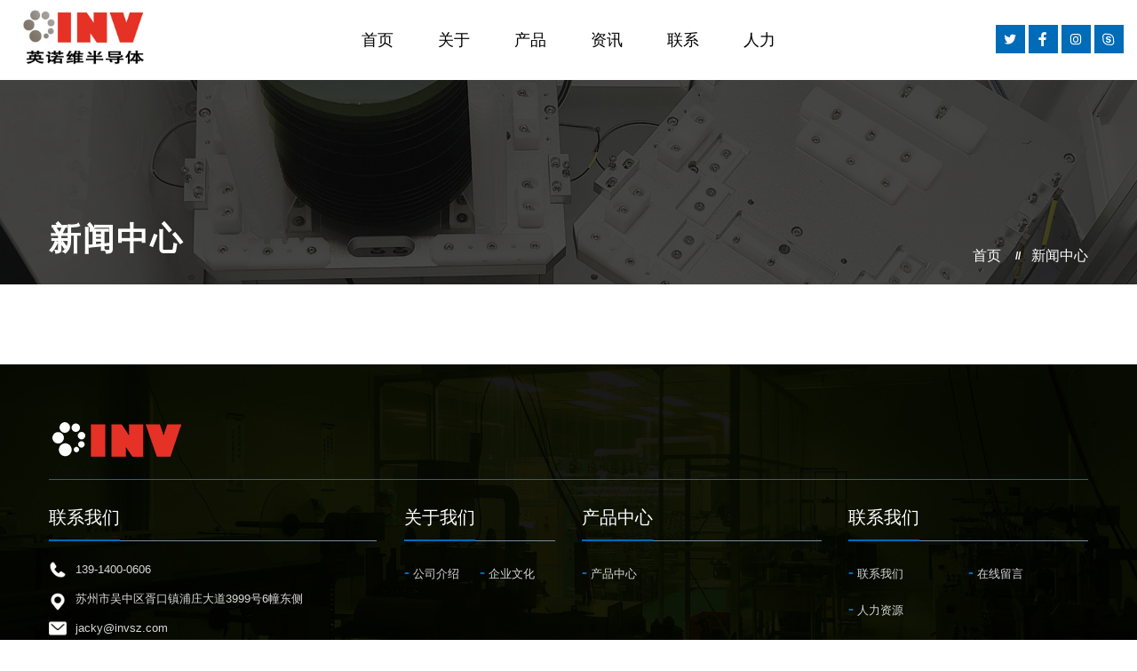

--- FILE ---
content_type: text/html; charset=UTF-8
request_url: http://www.invsz.com/?cat=10
body_size: 2775
content:
<!DOCTYPE html>
<html lang="en">
<head>
<meta charset="utf-8">
<meta http-equiv="X-UA-Compatible" content="IE=edge">
<meta name="viewport" content="width=device-width, initial-scale=1">
<meta name="keywords" content="英诺维,英诺维生物,英诺维生物科技(苏州)有限公司" />
<meta name="description" content="英诺维生物科技（苏州）有限公司，成立于2021年江苏自由贸易试验区苏州工业园区，公司专注于生物科技为基础的医疗类产品研发、生产和销售，致力于为各个医院提供系统而完整的感控耗材使用解决方案。电话：13914000606" />
<title>行业动态,英诺维生物科技(苏州)有限公司英诺维半导体科技（苏州）有限公司</title><meta name='robots' content='max-image-preview:large' />
<link rel="stylesheet" type="text/css" href="/wp-content/themes/twentytwentyone/about/css/style.css">	
<link href="/wp-content/themes/twentytwentyone/static/css/bootstrap.min.css" rel="stylesheet">
<link href="/wp-content/themes/twentytwentyone/static/css/font-awesome.min.css" rel="stylesheet">
<link href="/wp-content/themes/twentytwentyone/static/css/line-awesome.min.css" rel="stylesheet">
<link href="/wp-content/themes/twentytwentyone/static/css/animate.css" rel="stylesheet">
<link href="/wp-content/themes/twentytwentyone/static/css/magnific-popup.css" rel="stylesheet">
<link href="/wp-content/themes/twentytwentyone/static/css/flaticon.css" rel="stylesheet">
<link href="/wp-content/themes/twentytwentyone/static/css/owl.carousel.css" rel="stylesheet">
<link href="/wp-content/themes/twentytwentyone/static/css/style.css" rel="stylesheet">
<link href="/wp-content/themes/twentytwentyone/static/css/responsive.css" rel="stylesheet">
<script src="/wp-content/themes/twentytwentyone/static/js/jquery-1.12.4.min.js"></script>
<style type="text/css">
	.blog-area .row{
		width: 100%;
	}
</style>
</head>

<body>
<header id="header-2" class="header-area absolute-header">
  <div class="sticky-area">
    <div class="navigation">
      <div class="container-fluid">
        <div class="row">
          <div class="col-lg-2 col-12">
            <div class="logo"> <a class="navbar-brand" href="/"><img src="/wp-content/themes/twentytwentyone/static/picture/logo.png" alt=""></a> </div>
          </div>
          <div class="col-lg-8 col-12">
            <div class="main-menu">
              <nav class="navbar navbar-expand-lg">
                <button class="navbar-toggler" type="button" data-toggle="collapse" data-target="#navbarSupportedContent" aria-controls="navbarSupportedContent" aria-expanded="false" aria-label="Toggle navigation"> <span class="navbar-toggler-icon"></span> <span class="navbar-toggler-icon"></span> <span class="navbar-toggler-icon"></span> </button>
                <div class="collapse navbar-collapse justify-content-center" id="navbarSupportedContent">
				  <ul id="01" class="navbar-nav m-auto"><li id="menu-item-17" class="menu-item menu-item-type-custom menu-item-object-custom menu-item-home menu-item-17"><a href="http://www.invsz.com/">首页</a></li>
<li id="menu-item-18" class="menu-item menu-item-type-post_type menu-item-object-page menu-item-has-children menu-item-18"><a href="http://www.invsz.com/?page_id=2">关于</a>
<ul class="sub-menu">
	<li id="menu-item-28" class="menu-item menu-item-type-post_type menu-item-object-page menu-item-28"><a href="http://www.invsz.com/?page_id=11">公司介绍</a></li>
	<li id="menu-item-27" class="menu-item menu-item-type-post_type menu-item-object-page menu-item-27"><a href="http://www.invsz.com/?page_id=13">企业文化</a></li>
</ul>
</li>
<li id="menu-item-19" class="menu-item menu-item-type-taxonomy menu-item-object-category menu-item-19"><a href="http://www.invsz.com/?cat=6">产品</a></li>
<li id="menu-item-21" class="menu-item menu-item-type-taxonomy menu-item-object-category current-category-ancestor current-menu-ancestor current-menu-parent current-category-parent menu-item-has-children menu-item-21"><a href="http://www.invsz.com/?cat=1">资讯</a>
<ul class="sub-menu">
	<li id="menu-item-29" class="menu-item menu-item-type-taxonomy menu-item-object-category menu-item-29"><a href="http://www.invsz.com/?cat=9">公司新闻</a></li>
	<li id="menu-item-30" class="menu-item menu-item-type-taxonomy menu-item-object-category menu-item-30"><a href="http://www.invsz.com/?cat=11">答疑解惑</a></li>
	<li id="menu-item-31" class="menu-item menu-item-type-taxonomy menu-item-object-category current-menu-item menu-item-31"><a href="http://www.invsz.com/?cat=10" aria-current="page">行业动态</a></li>
</ul>
</li>
<li id="menu-item-33" class="menu-item menu-item-type-post_type menu-item-object-page menu-item-has-children menu-item-33"><a href="http://www.invsz.com/?page_id=9">联系</a>
<ul class="sub-menu">
	<li id="menu-item-36" class="menu-item menu-item-type-post_type menu-item-object-page menu-item-36"><a href="http://www.invsz.com/?page_id=34">联系我们</a></li>
</ul>
</li>
<li id="menu-item-23" class="menu-item menu-item-type-taxonomy menu-item-object-category menu-item-23"><a href="http://www.invsz.com/?cat=8">人力</a></li>
</ul>                </div>
              </nav>
            </div>
          </div>
          <div class="col-lg-2 col-12 text-right">
            <div class="header-right-content"> 
			  <a href="/" class="main-btn lab la-twitter"></a> 
			  <a href="/" class="main-btn lab la-facebook-f"></a> 
			  <a href="/" class="main-btn lab la-instagram"></a> 
			  <a href="/" class="main-btn lab la-skype"></a> 
			</div>
          </div>
        </div>
      </div>
    </div>
  </div>
</header><!-- Breadcroumb Area -->
<!-- Hero Area -->
<div class="page-wraper"> 
  <!-- CONTENT START -->
  <div class="page-content"> 
    
    <!-- INNER PAGE BANNER -->
    <div class="wt-bnr-inr overlay-wraper bg-center" style="background-image:url(/wp-content/themes/twentytwentyone/static/images/1.jpg);">
      <div class="overlay-main site-bg-black opacity-07"></div>
      <div class="container">
        <div class="wt-bnr-inr-entry">
          <div class="banner-title-outer">
            <div class="banner-title-name">
              <h2 class="wt-title">新闻中心</h2>
            </div>
          </div>
          <!-- BREADCRUMB ROW -->
          
          <div>
            <ul class="wt-breadcrumb breadcrumb-style-2">
              <li><a href="/">首页</a></li>
              <li>新闻中心</li>
            </ul>
          </div>
          
          <!-- BREADCRUMB ROW END --> 
        </div>
      </div>
    </div>
    <!-- INNER PAGE BANNER END --> 
    
  </div>
  <!-- CONTENT END --> 
  
</div>

<!-- Blog Section-->

<div class="blog-area section-padding pb-0">
  <div class="container">
    <div class="row">
      	
      <div class="pagination-block mb-15">  </div>
    </div>
  </div>
  <div style="clear: both;"></div>
</div>

<!-- Footer Area -->
<div style="clear: both;"></div>
<footer class="footer-area dark-bg wow fadeIn" data-wow-delay=".3s">
  <div class="container">
    <div class="footer-up">
      <div class="row">
        <div class="col-lg-12 col-md-12 col-sm-12">
          <div class="logo"> <img src="/wp-content/themes/twentytwentyone/static/picture/logo-white-1.png" alt="expoint-logo"> </div>
        </div>
      </div>
      <div class="row">
        <div class="col-lg-4 col-md-6 col-sm-12 dizhi">
          <h5>联系我们</h5>
          <ul>
            <li> 
			  <a href="/" class="tel">139-1400-0606</a> 
			  <a href="/" class="add">苏州市吴中区胥口镇浦庄大道3999号6幢东侧</a> 
			  <a href="/" class="email">jacky@invsz.com</a> 
			</li>
          </ul>
        </div>
        <div class="col-lg-2 col-md-6 com-sm-12 textright">
          <h5>关于我们</h5>
          <ul>
            <li> <a href="http://www.invsz.com/?page_id=11"><span>-</span> 公司介绍</a> <a href="http://www.invsz.com/?page_id=13"><span>-</span> 企业文化</a> </li>
          </ul>
        </div>
        <div class="col-lg-3 col-md-6 col-sm-12 textright">
          <h5>产品中心</h5>
          <ul><li> <a href="/?cat=6"><span>-</span> 产品中心</a></ul>
        </div>
        <div class="col-lg-3 col-md-6 textright">
          <h5>联系我们</h5>
          <ul>
            <li> <a href="http://www.invsz.com/?page_id=34"><span>-</span> 联系我们</a> <a href="http://www.invsz.com/?page_id="><span>-</span> 在线留言</a> <a href="http://www.invsz.com/?cat=8"><span>-</span> 人力资源</a> </li>
          </ul>
        </div>
      </div>
    </div>
  </div>
</footer>

<!-- Footer Bottom Area -->
<div class="footer-bottom">
  <div class="container">
    <div class="row justify-content-center align-items-center">
      <div class="col-lg-8 col-md-6 col-sm-12">
        <p class="copyright-line">© 2021 All Rights Reserved.英诺维半导体科技（苏州）有限公司 <a href="https://beian.miit.gov.cn/">苏ICP备2021018959号</a> 技术支持：<a href="https://www.szbol.com/">苏州网站建设</a></p>
      </div>
      <div class="col-lg-4 col-md-6 col-sm-12 footericon">
        <p class="privacy"><div class="social-area"> <a href=""><i class="lab la-facebook-f"></i></a> <a href=""><i class="lab la-instagram"></i></a> <a href=""><i class="lab la-twitter"></i></a> <a href=""><i class="la la-skype"></i></a> </div></p>
      </div>
    </div>
  </div>
</div>

<!-- Scroll Top Area --> 
<a href="#top" class="go-top"><i class="las la-angle-up"></i></a> 
<script src="/wp-content/themes/twentytwentyone/news/js/popper.min.js"></script> 
<script src="/wp-content/themes/twentytwentyone/news/js/bootstrap.min.js"></script> 
<script src="/wp-content/themes/twentytwentyone/news/js/wow.min.js"></script> 
<script src="/wp-content/themes/twentytwentyone/news/js/jquery.waypoints.min.js"></script> 
<script src="/wp-content/themes/twentytwentyone/news/js/jquery.counterup.min.js"></script> 
<script src="/wp-content/themes/twentytwentyone/news/js/owl.carousel.min.js"></script> 
<script src="/wp-content/themes/twentytwentyone/news/js/magnific-popup.min.js"></script> 
<script src="/wp-content/themes/twentytwentyone/news/js/jquery.sticky.js"></script> 
<script src="/wp-content/themes/twentytwentyone/news/js/main.js"></script>
</body>
</html>


--- FILE ---
content_type: text/css
request_url: http://www.invsz.com/wp-content/themes/twentytwentyone/about/css/style.css
body_size: 26993
content:
/* Author: thewebmax team

=========================

This file contains the styling for the actual template, this

is the file you need to edit to change the look of the

template.

This files [Table of contents] are outlined below

---------------------------------------------------

** - ========================

	 GENERAL 

	 ========================

** - Float clearfix

** - Heading & Title

** - Text align

** - Listing Style

** - Padding (around)

** - Padding (top)

** - Padding (bottom)

** - Padding (left)

** - Padding (right)

** - Padding (left right)

** - Padding (top bottom)

** - Margin (around)

** - Marging (top)

** - Marging (bottom)

** - Marging (left)

** - Marging (right)

** - Marging (left right)

** - Marging (top bottom)

** - Colum gap less

** - Background Effect

** - Overlay ( transparient box style)

** - Boxes Css

** - Box content

** - For icons with box

** - For only icons

** - Place icon with box

** - Icon box left align

** - Icon box right align

** - Icon box center align

** - Buttons 

** - Theme default button 

** - Button Effect

** - Button text uppercase 

** - Button size 

** - Button rounded 

** - Owl Slider

** - Owl dots button

** - Owl button top to center

** - Owl button top to left

** - Owl button top to right

** - Owl button bottom to center [it is default position ]

** - Owl button bottom to left

** - Owl button bottom to right

** - Owl button vertical to center

** - Owl button show on hover

** - Owl slider button

** - Owl dots nav position

** - ============================

	 THEMEFOREST REQUIRED CLASSES

     ============================

** - Text meant only for screen readers

** - Tabs 

** - Tabs style 1 [ default ] 



** - Title separators

** - Center-title

** - About one Section

** - About two Section

** - Counter Style One

** - Team Style One

** - Team-box-single

** - Play button--

** - rev play btn

** - Play button--

** - Testimonial Style One

** - Client Logo  Carousel

** - Footer dark version css

** - Widget Team

** - Widget Address

** - Recent Post Entry

** - Footer Dark

** - Widget Services

** - Footer dark version css

** - scroll top btn css

** - Revolution Slider Button

** - Team Carousel

** - Team 2

** - Blog Style 2

** - Revolution slider play btn

** - inner page banner --

** - Breadcrumb --

** - filter buttons css 

** - Google map

** - Contact Form

** - Accordians

** - Error Page

** - iconfont

** - Pagination Style

** - Blog Side Bar

** - Comment list--

** - comment form

** - Single Blog Post

** - Single Post Navigation

** - Loading

** - Loading Animation Start

** - Loading Animation End

** - About Year

** - Description list

** - Section Overlay

** - Help Block

** - service detail

** - full navigation

** - Hover Box Style 1

** - services-box-one

** - Cart dropdown

** - project btn filter 

** - get-in-touch

** - Blog Gallery

** - Product Box 

** - Product Detail Page Slider 

** - select-box-border-style1

** - wt-product-gallery

** - touchspin input type number  

** - Product Single

** - Circle Animation

** - slider-text-outline

** - Square content

** - Style text

** - Elements

** - ADD SHADOWS OPTIONAL

---------------------------------------------------

*/

/*===GENERAL===*/

.site-text-primary {
	color: #0038a9;
}
.site-text-black {
	color: #000;
}
.site-text-gray {
	color: #e7e7e7;
}
.site-text-gray-light {
	color: #f9f9f9;
}
.site-text-white {
	color: #fff;
}
.site-bg-primary {
	background-color: #0038a9;
}
.site-bg-black {
	background-color: #000;
}
.site-bg-dark {
	background-color: #000;
}
.site-bg-gray {
	background-color: #e7e7e7;
}
.site-bg-gray-light {
	background-color: #f9f9f9;
}
.site-bg-light {
	background-color: #fff9f0;
}
.site-bg-white {
	background-color: #fff;
}
.select-box-border-style1 {
	font-size: 17px;
	letter-spacing: 0px;
}
body {
	color: #626262;
	font-family: "Mulish", sans-serif;
	line-height: 1.7;
	font-weight: 500;
	padding: 0px;
	margin: 0px;
	overflow-x: hidden;
	font-size: 16px;
}
a {
	color: #000;
	outline: 0px none;
	text-decoration: none;
}
a:hover, a:focus {
	outline: 0px none;
	text-decoration: none;
}
a:active, a:hover, a:focus {
	color: inherit;
}
.overflow-hide {
	overflow: hidden;
}
img {
	border-style: none;
	height: auto;
	max-width: 100%;
	vertical-align: middle;
}
/*Float clearfix*/

.clearfix:after {
	content: "";
	display: table;
	clear: both;
}
.shadow-bx {
	box-shadow: 0px 0px 30px rgba(0, 0, 0, 0.1);
}
.wt-icon-box-wraper:after {
	content: "";
	display: table;
	clear: both;
}
ol.commentlist li:after {
	content: "";
	display: table;
	clear: both;
}
section, article, aside, details, figcaption, figure, footer, header, hgroup, main, menu, nav, summary {
	display: block;
}
ul {
	padding: 0px;
}
::selection {
	background: #484848;
	color: #fff;
}
/*===Heading & Title====*/

h1, h2, h3, h4, h5, h6 {
	font-family: "Mulish", sans-serif;
	line-height: 1.2;
	color: #000;
}
h1 {
	font-size: 60px;
	font-weight: 800;
}
h2 {
	font-size: 40px;
	font-weight: 800;
}
h3 {
	font-size: 24px;
	font-weight: 700;
}
h4 {
	font-size: 18px;
	font-weight: 700;
}
h5 {
	font-size: 16px;
	font-weight: 600;
}
h6 {
	font-size: 14px;
	font-weight: 400;
}
/*---Text align--- */

.text-left {
	text-align: left;
}
.text-center {
	text-align: center;
}
.text-right {
	text-align: right;
}
.text-justify {
	text-align: justify;
}
/*===Listing Style===*/

dl, ul, ol {
	list-style-position: outside;
	padding: 0px;
}
ul, ol {
	margin-bottom: 24px;
}
ul li {
	padding: 0px;
}
ol li {
	padding: 0px;
}
.list-simple li {
	margin-bottom: 10px;
}
.list-simple li ul {
	margin-left: 15px;
	margin-top: 10px;
}
.list-simple.list-unstyled li ul {
	margin-left: 30px;
	margin-top: 10px;
}
.list-circle,  .list-angle-right,  .list-arrow,  .list-check,  .list-checked,  .list-check-circle,  .list-chevron-circle,  .list-arrow-circle,  .list-times-circle {
	margin: 0px 0px 20px 0px;
	padding: 0px;
	list-style: none;
	font-weight: 600;
}
.list-circle li,  .list-angle-right li,  .list-arrow li,  .list-check li,  .list-checked li,  .list-check-circle li,  .list-chevron-circle li,  .list-arrow-circle li,  .list-times-circle li {
	padding: 5px 5px 5px 20px;
	position: relative;
}
.list-circle li:before,  .list-angle-right li:before,  .list-arrow li:before,  .list-check li:before,  .list-checked li:before,  .list-check-circle li:before,  .list-chevron-circle li:before,  .list-arrow-circle li:before,  .list-times-circle li:before {
	font-family: "FontAwesome";
	position: absolute;
	left: 0px;
	top: 3px;
	display: block;
	font-size: 15px;
	color: #000;
}
.list-circle li:before {
	top: 6px;
	font-size: 10px;
	content: "\f111";
}
.list-angle-right li:before {
	content: "\f105";
}
.list-arrow li:before {
	content: "\f0da";
}
.list-check li:before {
	content: "\f00c";
}
.list-checked li:before {
	content: "\f046";
}
.list-check-circle li:before {
	content: "\f058";
}
.list-chevron-circle li:before {
	content: "\f138";
}
.list-arrow-circle li:before {
	content: "\f0a9";
}
.list-times-circle li:before {
	content: "\f057";
}
/*---Padding (around)---*/

.p-a0 {
	padding: 0px;
}
.p-a5 {
	padding: 5px;
}
.p-a10 {
	padding: 10px;
}
.p-a15 {
	padding: 15px;
}
.p-a20 {
	padding: 20px;
}
.p-a25 {
	padding: 25px;
}
.p-a30 {
	padding: 30px;
}
.p-a40 {
	padding: 40px;
}
.p-a50 {
	padding: 50px;
}
.p-a60 {
	padding: 60px;
}
.p-a70 {
	padding: 70px;
}
.p-a80 {
	padding: 80px;
}
.p-a90 {
	padding: 90px;
}
.p-a100 {
	padding: 100px;
}
.p-a110 {
	padding: 110px;
}
.p-a120 {
	padding: 120px;
}
.p-a130 {
	padding: 130px;
}
.p-a140 {
	padding: 140px;
}
.p-a150 {
	padding: 150px;
}
/*---Padding (top)---*/

.p-t0 {
	padding-top: 0px;
}
.p-t5 {
	padding-top: 5px;
}
.p-t10 {
	padding-top: 10px;
}
.p-t15 {
	padding-top: 15px;
}
.p-t20 {
	padding-top: 20px;
}
.p-t30 {
	padding-top: 30px;
}
.p-t40 {
	padding-top: 40px;
}
.p-t50 {
	padding-top: 50px;
}
.p-t60 {
	padding-top: 60px;
}
.p-t70 {
	padding-top: 70px;
}
.p-t80 {
	padding-top: 80px;
}
.p-t90 {
	padding-top: 90px;
}
.p-t100 {
	padding-top: 100px;
}
.p-t110 {
	padding-top: 110px;
}
.p-t120 {
	padding-top: 120px;
}
.p-t130 {
	padding-top: 130px;
}
.p-t140 {
	padding-top: 140px;
}
.p-t150 {
	padding-top: 150px;
}
/*---Padding (bottom)---*/

.p-b0 {
	padding-bottom: 0px;
}
.p-b5 {
	padding-bottom: 5px;
}
.p-b10 {
	padding-bottom: 10px;
}
.p-b15 {
	padding-bottom: 15px;
}
.p-b20 {
	padding-bottom: 20px;
}
.p-b30 {
	padding-bottom: 30px;
}
.p-b40 {
	padding-bottom: 40px;
}
.p-b50 {
	padding-bottom: 50px;
}
.p-b60 {
	padding-bottom: 60px;
}
.p-b70 {
	padding-bottom: 70px;
}
.p-b80 {
	padding-bottom: 80px;
}
.p-b90 {
	padding-bottom: 90px;
}
.p-b100 {
	padding-bottom: 100px;
}
.p-b110 {
	padding-bottom: 110px;
}
.p-b120 {
	padding-bottom: 120px;
}
.p-b130 {
	padding-bottom: 130px;
}
.p-b140 {
	padding-bottom: 140px;
}
.p-b150 {
	padding-bottom: 150px;
}
/*---Padding (left)---*/

.p-l0 {
	padding-left: 0px;
}
.p-l5 {
	padding-left: 5px;
}
.p-l10 {
	padding-left: 10px;
}
.p-l15 {
	padding-left: 15px;
}
.p-l20 {
	padding-left: 20px;
}
.p-l30 {
	padding-left: 30px;
}
.p-l40 {
	padding-left: 40px;
}
.p-l50 {
	padding-left: 50px;
}
.p-l60 {
	padding-left: 60px;
}
.p-l70 {
	padding-left: 70px;
}
.p-l80 {
	padding-left: 80px;
}
.p-l90 {
	padding-left: 90px;
}
.p-l100 {
	padding-left: 100px;
}
.p-l110 {
	padding-left: 110px;
}
.p-l120 {
	padding-left: 120px;
}
.p-l130 {
	padding-left: 130px;
}
.p-l140 {
	padding-left: 140px;
}
.p-l150 {
	padding-left: 150px;
}
/*---Padding (right)---*/

.p-r0 {
	padding-right: 0px;
}
.p-r5 {
	padding-right: 5px;
}
.p-r10 {
	padding-right: 10px;
}
.p-r15 {
	padding-right: 15px;
}
.p-r20 {
	padding-right: 20px;
}
.p-r30 {
	padding-right: 30px;
}
.p-r40 {
	padding-right: 40px;
}
.p-r50 {
	padding-right: 50px;
}
.p-r60 {
	padding-right: 60px;
}
.p-r70 {
	padding-right: 70px;
}
.p-r80 {
	padding-right: 80px;
}
.p-r90 {
	padding-right: 90px;
}
.p-r100 {
	padding-right: 100px;
}
.p-r110 {
	padding-right: 110px;
}
.p-r120 {
	padding-right: 120px;
}
.p-r130 {
	padding-right: 130px;
}
.p-r140 {
	padding-right: 140px;
}
.p-r150 {
	padding-right: 150px;
}
/*---Padding (left right)---*/

.p-lr0 {
	padding-left: 0px;
	padding-right: 0px;
}
.p-lr5 {
	padding-left: 5px;
	padding-right: 5px;
}
.p-lr10 {
	padding-left: 10px;
	padding-right: 10px;
}
.p-lr15 {
	padding-left: 15px;
	padding-right: 15px;
}
.p-lr20 {
	padding-left: 20px;
	padding-right: 20px;
}
.p-lr30 {
	padding-left: 30px;
	padding-right: 30px;
}
.p-lr40 {
	padding-left: 40px;
	padding-right: 40px;
}
.p-lr50 {
	padding-left: 50px;
	padding-right: 50px;
}
.p-lr60 {
	padding-left: 60px;
	padding-right: 60px;
}
.p-lr70 {
	padding-left: 70px;
	padding-right: 70px;
}
.p-lr80 {
	padding-left: 80px;
	padding-right: 80px;
}
.p-lr90 {
	padding-left: 90px;
	padding-right: 90px;
}
.p-lr100 {
	padding-left: 100px;
	padding-right: 100px;
}
.p-lr120 {
	padding-left: 120px;
	padding-right: 120px;
}
.p-lr150 {
	padding-left: 150px;
	padding-right: 150px;
}
/*---Padding (top bottom)---*/

.p-tb0 {
	padding-bottom: 0px;
	padding-top: 0px;
}
.p-tb5 {
	padding-bottom: 5px;
	padding-top: 5px;
}
.p-tb10 {
	padding-bottom: 10px;
	padding-top: 10px;
}
.p-tb15 {
	padding-bottom: 15px;
	padding-top: 15px;
}
.p-tb20 {
	padding-bottom: 20px;
	padding-top: 20px;
}
.p-tb30 {
	padding-bottom: 30px;
	padding-top: 30px;
}
.p-tb40 {
	padding-bottom: 40px;
	padding-top: 40px;
}
.p-tb50 {
	padding-bottom: 50px;
	padding-top: 50px;
}
.p-tb60 {
	padding-bottom: 60px;
	padding-top: 60px;
}
.p-tb70 {
	padding-bottom: 70px;
	padding-top: 70px;
}
.p-tb80 {
	padding-bottom: 80px;
	padding-top: 80px;
}
.p-tb90 {
	padding-bottom: 90px;
	padding-top: 90px;
}
.p-tb100 {
	padding-bottom: 100px;
	padding-top: 100px;
}
.p-tb120 {
	padding-bottom: 120px;
	padding-top: 120px;
}
.p-tb150 {
	padding-bottom: 150px;
	padding-top: 150px;
}
/*----Margin (around)----*/

.m-a-1 {
	margin: -1px;
}
.m-a0 {
	margin: 0px;
}
.m-a5 {
	margin: 5px;
}
.m-a10 {
	margin: 10px;
}
.m-a15 {
	margin: 15px;
}
.m-a20 {
	margin: 20px;
}
.m-a30 {
	margin: 30px;
}
.m-a40 {
	margin: 40px;
}
.m-a50 {
	margin: 50px;
}
.m-a60 {
	margin: 60px;
}
.m-a70 {
	margin: 70px;
}
.m-a80 {
	margin: 80px;
}
.m-a90 {
	margin: 90px;
}
.m-a100 {
	margin: 100px;
}
.m-a110 {
	margin: 110px;
}
.m-a120 {
	margin: 120px;
}
.m-a130 {
	margin: 130px;
}
.m-a140 {
	margin: 140px;
}
.m-a150 {
	margin: 150px;
}
/*---Marging (top)----*/

.m-t0 {
	margin-top: 0px;
}
.m-t5 {
	margin-top: 5px;
}
.m-t10 {
	margin-top: 10px;
}
.m-t15 {
	margin-top: 15px;
}
.m-t20 {
	margin-top: 20px;
}
.m-t30 {
	margin-top: 30px;
}
.m-t40 {
	margin-top: 40px;
}
.m-t50 {
	margin-top: 50px;
}
.m-t60 {
	margin-top: 60px;
}
.m-t70 {
	margin-top: 70px;
}
.m-t80 {
	margin-top: 80px;
}
.m-t90 {
	margin-top: 90px;
}
.m-t100 {
	margin-top: 100px;
}
.m-t110 {
	margin-top: 110px;
}
.m-t120 {
	margin-top: 120px;
}
.m-t130 {
	margin-top: 130px;
}
.m-t140 {
	margin-top: 140px;
}
.m-t150 {
	margin-top: 150px;
}
/*---Marging (bottom)---*/

.m-b0 {
	margin-bottom: 0px;
}
.m-b5 {
	margin-bottom: 5px;
}
.m-b10 {
	margin-bottom: 10px;
}
.m-b15 {
	margin-bottom: 15px;
}
.m-b20 {
	margin-bottom: 20px;
}
.m-b30 {
	margin-bottom: 30px;
}
.m-b40 {
	margin-bottom: 40px;
}
.m-b50 {
	margin-bottom: 50px;
}
.m-b60 {
	margin-bottom: 60px;
}
.m-b70 {
	margin-bottom: 70px;
}
.m-b80 {
	margin-bottom: 80px;
}
.m-b90 {
	margin-bottom: 90px;
}
.m-b100 {
	margin-bottom: 100px;
}
.m-b110 {
	margin-bottom: 110px;
}
.m-b120 {
	margin-bottom: 120px;
}
.m-b130 {
	margin-bottom: 130px;
}
.m-b140 {
	margin-bottom: 140px;
}
.m-b150 {
	margin-bottom: 150px;
}
/*---Marging (left)---*/

.m-l0 {
	margin-left: 0px;
}
.m-l5 {
	margin-left: 5px;
}
.m-l10 {
	margin-left: 10px;
}
.m-l15 {
	margin-left: 15px;
}
.m-l20 {
	margin-left: 20px;
}
.m-l30 {
	margin-left: 30px;
}
.m-l40 {
	margin-left: 40px;
}
.m-l50 {
	margin-left: 50px;
}
.m-l60 {
	margin-left: 60px;
}
.m-l70 {
	margin-left: 70px;
}
.m-l80 {
	margin-left: 80px;
}
.m-l90 {
	margin-left: 90px;
}
.m-l100 {
	margin-left: 100px;
}
.m-l110 {
	margin-left: 110px;
}
.m-l120 {
	margin-left: 120px;
}
.m-l130 {
	margin-left: 130px;
}
.m-l140 {
	margin-left: 140px;
}
.m-l150 {
	margin-left: 150px;
}
/*---Marging (right)---*/

.m-r0 {
	margin-right: 0px;
}
.m-r5 {
	margin-right: 5px;
}
.m-r10 {
	margin-right: 10px;
}
.m-r15 {
	margin-right: 15px;
}
.m-r20 {
	margin-right: 20px;
}
.m-r30 {
	margin-right: 30px;
}
.m-r40 {
	margin-right: 40px;
}
.m-r50 {
	margin-right: 50px;
}
.m-r60 {
	margin-right: 60px;
}
.m-r70 {
	margin-right: 70px;
}
.m-r80 {
	margin-right: 80px;
}
.m-r90 {
	margin-right: 90px;
}
.m-r100 {
	margin-right: 100px;
}
.m-r110 {
	margin-right: 110px;
}
.m-r120 {
	margin-right: 120px;
}
.m-r130 {
	margin-right: 130px;
}
.m-r140 {
	margin-right: 140px;
}
.m-r150 {
	margin-right: 150px;
}
/*---Marging (left right)---*/

.m-lr0 {
	margin-left: 0px;
	margin-right: 0px;
}
.m-lr5 {
	margin-left: 5px;
	margin-right: 5px;
}
.m-lr10 {
	margin-left: 10px;
	margin-right: 10px;
}
.m-lr15 {
	margin-left: 15px;
	margin-right: 15px;
}
.m-lr20 {
	margin-left: 20px;
	margin-right: 20px;
}
.m-lr30 {
	margin-left: 30px;
	margin-right: 30px;
}
.m-lr40 {
	margin-left: 40px;
	margin-right: 40px;
}
.m-lr50 {
	margin-left: 50px;
	margin-right: 50px;
}
.m-lr60 {
	margin-left: 60px;
	margin-right: 60px;
}
.m-lr70 {
	margin-left: 70px;
	margin-right: 70px;
}
.m-lr80 {
	margin-left: 80px;
	margin-right: 80px;
}
.m-lr90 {
	margin-left: 90px;
	margin-right: 90px;
}
.m-lr100 {
	margin-left: 100px;
	margin-right: 100px;
}
.m-lr120 {
	margin-left: 120px;
	margin-right: 120px;
}
.m-lr150 {
	margin-left: 150px;
	margin-right: 150px;
}
/*---Marging (top bottom)---*/

.m-tb0 {
	margin-bottom: 0px;
	margin-top: 0px;
}
.m-tb5 {
	margin-bottom: 5px;
	margin-top: 5px;
}
.m-tb10 {
	margin-bottom: 10px;
	margin-top: 10px;
}
.m-tb15 {
	margin-bottom: 15px;
	margin-top: 15px;
}
.m-tb20 {
	margin-bottom: 20px;
	margin-top: 20px;
}
.m-tb30 {
	margin-bottom: 30px;
	margin-top: 30px;
}
.m-tb40 {
	margin-bottom: 40px;
	margin-top: 40px;
}
.m-tb50 {
	margin-bottom: 50px;
	margin-top: 50px;
}
.m-tb60 {
	margin-bottom: 60px;
	margin-top: 60px;
}
.m-tb70 {
	margin-bottom: 70px;
	margin-top: 70px;
}
.m-tb80 {
	margin-bottom: 80px;
	margin-top: 80px;
}
.m-tb90 {
	margin-bottom: 90px;
	margin-top: 90px;
}
.m-tb100 {
	margin-bottom: 100px;
	margin-top: 100px;
}
.m-tb120 {
	margin-bottom: 120px;
	margin-top: 120px;
}
.m-tb150 {
	margin-bottom: 150px;
	margin-top: 150px;
}
/*---Colum gap less---*/

.no-col-gap [class*="col-xs-"],  .no-col-gap [class*="col-sm-"],  .no-col-gap [class*="col-md-"],  .no-col-gap [class*="col-lg-"] {
	padding-left: 0px;
	padding-right: 0px;
}
/*===Background Effect===*/

.bg-center {
	background-position: center;
}
.bg-top-left {
	background-position: top left;
}
.bg-top-right {
	background-position: top right;
}
.bg-top-center {
	background-position: top center;
}
.bg-bottom-left {
	background-position: bottom left;
}
.bg-bottom-right {
	background-position: bottom right;
}
.bg-bottom-center {
	background-position: bottom center;
}
.bg-left-center {
	background-position: left;
}
.bg-right-center {
	background-position: right;
}
.bg-auto {
	background-size: auto;
}
.bg-contain {
	background-size: contain;
}
.bg-cover {
	background-size: cover;
}
.bg-full-width {
	background-size: 100% auto;
}
.bg-full-height {
	background-size: auto 100%;
}
.bg-repeat {
	background-repeat: repeat;
}
.bg-no-repeat {
	background-repeat: no-repeat;
}
.bg-repeat-x {
	background-repeat: repeat-x;
}
.bg-repeat-y {
	background-repeat: repeat-y;
}
.bg-fixed {
	background-attachment: fixed;
}
.bg-scroll {
	background-attachment: scroll;
}
/*===Overlay ( transparient box style)===*/

.overlay-wraper {
	position: relative;
}
.overlay-main {
	position: absolute;
	left: 0px;
	top: 0px;
	width: 100%;
	height: 100%;
}
.opacity-01 {
	opacity: 0.1;
}
.opacity-02 {
	opacity: 0.2;
}
.opacity-03 {
	opacity: 0.3;
}
.opacity-04 {
	opacity: 0.4;
}
.opacity-05 {
	opacity: 0.5;
}
.opacity-06 {
	opacity: 0.6;
}
.opacity-07 {
	opacity: 0.7;
}
.opacity-08 {
	opacity: 0.8;
}
.opacity-09 {
	opacity: 0.9;
}
.overlay-light .overlay-main {
	opacity: 0.3;
}
.overlay-dark .overlay-main {
	opacity: 0.9;
}
.overlay-wraper > .container,  .overlay-wraper > .container-fluid,  .overlay-wraper > .wt-icon-box-wraper,  .overlay-wraper > .wt-left-part,  .overlay-wraper > .wt-right-part {
	position: relative;
	z-index: 1;
}
/*===Boxes Css===*/

.rounded-bx,  .wt-box,  .wt-icon-box,  .wt-icon-box-small,  .wt-thum-bx,  .wt-post-thum {
	position: relative;
}
/*---Box content----*/

.wt-box {
	position: relative;
}
.wt-box.no-margin {
	margin-bottom: 0;
}
/*---For icons with box---*/

.wt-icon-box-xld {
	width: 180px;
	height: 180px;
	display: inline-block;
	text-align: center;
}
.wt-icon-box-xld i {
	font-size: 100px;
}
.wt-icon-box-xld img {
	height: 90px;
}
.wt-icon-box-xl {
	width: 150px;
	height: 150px;
	display: inline-block;
	text-align: center;
}
.wt-icon-box-xl i {
	font-size: 80px;
}
.wt-icon-box-xl img {
	height: 80px;
}
.wt-icon-box-lg {
	width: 120px;
	height: 120px;
	display: inline-block;
	text-align: center;
}
.wt-icon-box-lg i {
	font-size: 60px;
}
.wt-icon-box-lg img {
	height: 55px;
}
.wt-icon-box-md {
	width: 100px;
	height: 100px;
	display: inline-block;
	text-align: center;
}
.wt-icon-box-md i {
	font-size: 45px;
}
.wt-icon-box-md img {
	height: 40px;
}
.wt-icon-box-sm {
	width: 80px;
	height: 80px;
	display: inline-block;
	text-align: center;
}
.wt-icon-box-sm i {
	font-size: 30px;
}
.wt-icon-box-sm img {
	height: 30px;
}
.wt-icon-box-xs {
	width: 40px;
	height: 40px;
	display: inline-block;
	text-align: center;
}
.wt-icon-box-xs i {
	font-size: 20px;
}
.wt-icon-box-xs img {
	height: 20px;
}
.wt-icon-box-xld.radius,  .wt-icon-box-xl.radius,  .wt-icon-box-lg.radius,  .wt-icon-box-md.radius,  .wt-icon-box-sm.radius,  .wt-icon-box-xs.radius {
	border-radius: 100%;
}
.wt-icon-box-xld i,  .wt-icon-box-xl i,  .wt-icon-box-lg i,  .wt-icon-box-md i,  .wt-icon-box-sm i,  .wt-icon-box-xs i {
	vertical-align: middle;
}
.wt-icon-box-xld img,  .wt-icon-box-xl img,  .wt-icon-box-lg img,  .wt-icon-box-md img,  .wt-icon-box-sm img,  .wt-icon-box-xs img {
	vertical-align: middle;
	max-width: 100%;
	width: auto;
}
/*----For only icons---*/

.icon-xld,  .icon-xl,  .icon-lg,  .icon-md,  .icon-sm,  .icon-xs {
	display: inline-block;
	text-align: center;
}
.icon-xld i,  .icon-xl i,  .icon-lg i,  .icon-md i,  .icon-sm i,  .icon-xs i {
	vertical-align: middle;
}
.icon-xld img,  .icon-xl img,  .icon-lg img,  .icon-md img,  .icon-sm img,  .icon-xs img {
	vertical-align: middle;
	max-width: 100%;
	width: auto;
}
.icon-xld {
	width: 120px;
}
.icon-xld i {
	font-size: 100px;
	line-height: 100px;
}
.icon-xld.inline-icon {
	width: auto;
	text-align: left !important;
}
.icon-xld img {
	height: 90px;
}
.icon-xld.inline-icon {
	width: auto;
}
.icon-xl {
	width: 100px;
}
.icon-xl i {
	font-size: 80px;
	line-height: 80px;
}
.icon-xl.inline-icon {
	width: auto;
	text-align: left !important;
}
.icon-xl img {
	height: 80px;
}
.icon-xl.inline-icon {
	width: auto;
}
.icon-lg {
	width: 80px;
}
.icon-lg i {
	font-size: 60px;
	line-height: 60px;
}
.icon-lg.inline-icon {
	width: auto;
	text-align: left !important;
}
.icon-lg img {
	height: 70px;
}
.icon-lg.inline-icon {
	width: auto;
}
.icon-md {
	width: 60px;
}
.icon-md i {
	font-size: 45px;
	line-height: 45px;
}
.icon-md.inline-icon {
	width: auto;
	text-align: left !important;
}
.icon-md img {
	height: 50px;
}
.icon-md.inline-icon {
	width: auto;
}
.icon-sm {
	width: 40px;
}
.icon-sm i {
	font-size: 30px;
	line-height: 30px;
}
.icon-sm.inline-icon {
	width: auto;
	text-align: left !important;
}
.icon-sm img {
	height: 30px;
}
.icon-sm.inline-icon {
	width: auto;
}
.icon-xs {
	width: 30px;
}
.icon-xs i {
	font-size: 20px;
	line-height: 20px;
}
.icon-xs.inline-icon {
	width: auto;
	text-align: left !important;
}
.icon-xs img {
	height: 20px;
}
.icon-xs.inline-icon {
	width: auto;
}
/*---Place icon with box---*/

.wt-icon-box-wraper {
	position: relative;
}
.wt-icon-box-wraper .wt-tilte {
	margin-top: 0;
}
.wt-icon-box-wraper .after-titile-line {
	margin-bottom: 10px;
}
.wt-icon-box-wraper p:last-child {
	margin: 0px;
}
.icon-content {
	overflow: hidden;
}
.wt-icon-box-xld,  .wt-icon-box-xl,  .wt-icon-box-lg,  .wt-icon-box-md,  .wt-icon-box-sm,  .wt-icon-box-xs {
	display: table;
}
.wt-icon-box-xld .icon-cell,  .wt-icon-box-xl .icon-cell,  .wt-icon-box-lg .icon-cell,  .wt-icon-box-md .icon-cell,  .wt-icon-box-sm .icon-cell,  .wt-icon-box-xs .icon-cell {
	display: table-cell;
	vertical-align: middle;
}
/*---Icon box left align---*/

.wt-icon-box-wraper.left .wt-icon-box-xld,  .wt-icon-box-wraper.left .wt-icon-box-xl,  .wt-icon-box-wraper.left .wt-icon-box-lg,  .wt-icon-box-wraper.left .wt-icon-box-md,  .wt-icon-box-wraper.left .wt-icon-box-sm,  .wt-icon-box-wraper.left .wt-icon-box-xs {
	float: left;
	margin-right: 10px;
}
.wt-icon-box-wraper.left .icon-xld,  .wt-icon-box-wraper.left .icon-xl,  .wt-icon-box-wraper.left .icon-lg,  .wt-icon-box-wraper.left .icon-md,  .wt-icon-box-wraper.left .icon-sm,  .wt-icon-box-wraper.left .icon-xs {
	float: left;
	margin-right: 10px;
}
/*---Icon box right align---*/

.wt-icon-box-wraper.right {
	text-align: right;
}
.wt-icon-box-wraper.right .wt-icon-box-xld,  .wt-icon-box-wraper.right .wt-icon-box-xl,  .wt-icon-box-wraper.right .wt-icon-box-lg,  .wt-icon-box-wraper.right .wt-icon-box-md,  .wt-icon-box-wraper.right .wt-icon-box-sm,  .wt-icon-box-wraper.right .wt-icon-box-xs {
	float: right;
	display: table;
	margin-left: 20px;
}
.wt-icon-box-wraper.right .icon-xld,  .wt-icon-box-wraper.right .icon-xl,  .wt-icon-box-wraper.right .icon-lg,  .wt-icon-box-wraper.right .icon-md,  .wt-icon-box-wraper.right .icon-sm,  .wt-icon-box-wraper.right .icon-xs {
	float: right;
	margin-left: 20px;
}
/*---Icon box center align---*/

.wt-icon-box-wraper.center {
	text-align: center;
}
.wt-icon-box-wraper.center .wt-icon-box-xld,  .wt-icon-box-wraper.center .wt-icon-box-xl,  .wt-icon-box-wraper.center .wt-icon-box-lg,  .wt-icon-box-wraper.center .wt-icon-box-md,  .wt-icon-box-wraper.center .wt-icon-box-sm,  .wt-icon-box-wraper.center .wt-icon-box-xs {
	margin-left: auto;
	margin-right: auto;
}
.wt-icon-box-wraper.bx-style-1 {
	border-width: 1px;
	border-style: solid;
	border-color: #ddd;
}
.wt-icon-box-wraper.bx-style-2 {
	border-width: 1px;
	border-style: solid;
	border-color: #ddd;
}
.wt-icon-box-wraper.bx-style-2.center [class*="wt-icon-box-"] {
	position: absolute;
	position: absolute;
	top: 0;
	left: 50%;
	transform: translateY(-50%);
}
.wt-icon-box-wraper.bx-style-2.left [class*="wt-icon-box-"] {
	position: absolute;
}
.wt-icon-box-wraper.bx-style-2.right [class*="wt-icon-box-"] {
	position: absolute;
}
/*---Buttons--- */

.site-button-link {
	position: relative;
	font-weight: 100;
	color: #666;
	font-size: 14px;
	z-index: 1;
	transition: 0.5s all ease;/*hover block section*/

}
.site-button-link i {
	transition: 0.5s all ease;
	font-size: 14px;
	padding-left: 5px;
}
.site-button-link:hover {
	color: #000;
}
.site-button-link:hover i {
	margin-left: 10px;
}
.site-button-link:after {
	content: '';
	position: absolute;
	left: 100%;
	bottom: 0px;
	top: 0px;
	height: 100%;
	width: 0px;
	z-index: -1;
	transition: 0.5s all ease;
}
.site-button-link:hover:after {
	width: 100%;
	left: 0;
	transition: width 0.3s ease;
	z-index: -1;
}
/* Theme default button */

.site-button {
	outline: none;
	color: #fff;
	padding: 10px 15px;
	letter-spacing: 1px;
	position: relative;
	overflow: hidden;
	cursor: pointer;
	display: inline-table;
	background-color: #0056b3;
	border: none;
	font-size: 15px;
	transition: 0.5s all ease;
}
.site-button:hover {
	color: #000;
}
.site-button i {
	padding-right: 10px;
}
.site-button:focus {
	color: #fff;
}
.btn-hover-animation {
	z-index: 1;
	overflow: hidden;
	display: inline-block;
}
.btn-hover-animation:before {
	content: "";
	position: absolute;
	z-index: -1;
	top: -4px;
	left: -14px;
	background: rgba(0, 0, 0, 0.1);
	height: 50px;
	width: 50px;
	border-radius: 50px;
	transform: scale(1);
	transform-origin: 50% 50%;
	transition: transform 1s ease-out;
	transition: transform 1s ease-out;
}
.btn-hover-animation:hover:before {
	transform: scale(8);
}
.site-button-secondry {
	color: #fff;
	padding: 15px 40px;
	letter-spacing: 1px;
	position: relative;
	overflow: hidden;
	cursor: pointer;
	display: inline-block;
	background-color: #000;
	border: none;
	font-size: 15px;
	font-weight: 700;
}
.site-button-secondry.sb-bdr-light {
	border-right: 6px solid #fff;
}
.site-button-secondry:active, .site-button-secondry:focus, .site-button-secondry:visited {
	background-color: #000;
	color: #fff;
}
.site-button-secondry:hover {
	background-color: #e7e7e7;
	color: #000;
}
/*====Button Effect====*/

.site-btn-effect {
	color: rgba(0, 0, 0, 0) !important;
	transition: all .3s ease !important;
}
.site-button.site-btn-effect {
	text-shadow: 0 0 0 #fff, 400px 0 0 #fff;
}
.site-button.site-btn-effect:hover {
	text-shadow: -400px 0 0 #000, 0 0 0 #000;
}
.site-button-secondry.site-btn-effect {
	text-shadow: 0 0 0 #fff, 400px 0 0 #fff;
}
.site-button-secondry:hover.site-btn-effect {
	text-shadow: -400px 0 0 #fff, 0 0 0 #fff;
}
.mfp-video.video-play-btn {
	position: absolute;
	top: 50%;
	left: 50%;
	width: 40px;
	height: 40px;
	line-height: 38px;
	text-align: center;
	margin: -25px;
	color: #fff;
	display: block;
	z-index: 10;
	font-size: 14px;
	border: 2px solid #fff;
	border-radius: 50%;
}
.mfp-video.video-play-btn:hover {
	background-color: #0f1221;
	color: #fff;
	border: 2px solid transparent;
}
.mfp-video.video-play-btn i {
	margin-right: -5px;
}
/*Button text uppercase */

.site-button.text-uppercase {
	text-transform: uppercase;
}
/*Button size */

.button-sm {
	padding: 5px 10px;
	font-size: 12px;
}
.button-lg {
	padding: 15px 30px;
	font-size: 16px;
}
.button-xl {
	padding: 30px 50px;
	font-size: 24px;
}
/*Button rounded */

.radius-no {
	border-radius: 0px;
}
.radius-sm {
	border-radius: 10px;
}
.radius-md {
	border-radius: 20px;
}
.radius-xl {
	border-radius: 100px;
}
.radius-bx {
	border-radius: 100%;
}
/*===Owl Slider===*/

.owl-carousel .owl-nav {
	margin-top: 40px;
	text-align: center;
}
.owl-carousel .owl-nav .disabled {
	opacity: .5;
	cursor: default;
}
/*---Owl dots button---*/

.owl-carousel .owl-dots {
	text-align: center;
	margin-top: 30px;
}
.owl-carousel .owl-dots .owl-dot {
	display: inline-block;
}
.owl-carousel .owl-dots .owl-dot span {
	width: 6px;
	height: 6px;
	margin: 5px 7px;
	background: #8a8a8a;
	border: 2px solid transparent;
	display: block;
	border-radius: 50%;
	transition: opacity 200ms ease;
}
.owl-carousel .owl-dots .owl-dot:hover span {
	background: #0038a9;
}
.owl-carousel .owl-dots .owl-dot.active span {
	background: none;
	border: 2px solid #8a8a8a;
	margin: 2px;
	height: 12px;
	width: 12px;
}
.owl-carousel .owl-dots .owl-dot.active span {
	background: #fff;
}
/*---Owl button top to center---*/

.owl-btn-top-center .owl-nav {
	position: absolute;
	top: 0;
	left: 0;
	width: 100%;
	margin: 0;
}
.owl-btn-top-left .owl-nav {
	position: absolute;
	top: 0;
	left: 0;
	width: 100%;
	margin: 0;
}
.owl-btn-top-right .owl-nav {
	position: absolute;
	top: 0;
	left: 0;
	width: 100%;
	margin: 0;
}
.owl-btn-top-center .owl-stage-outer {
	padding-top: 60px;
}
.owl-btn-top-left .owl-stage-outer {
	padding-top: 60px;
}
.owl-btn-top-right .owl-stage-outer {
	padding-top: 60px;
}
.owl-btn-top-center .owl-nav {
	text-align: center;
}
/*---Owl button top to left---*/

.owl-btn-top-left .owl-nav {
	text-align: left;
}
/*---Owl button top to right---*/

.owl-btn-top-right .owl-nav {
	text-align: right;
}
/*---Owl button bottom to center [it is default position ]---*/

.owl-btn-bottom-center .owl-nav {
	text-align: center;
}
/*---Owl button bottom to left---*/

.owl-btn-bottom-left .owl-nav {
	text-align: left;
}
/*Owl button bottom to right*/

.owl-btn-bottom-right .owl-nav {
	text-align: right;
}
/*---Owl button vertical to center--*/

.owl-btn-vertical-center .owl-nav {
	margin: 0px;
}
.owl-btn-vertical-center .owl-nav .owl-prev {
	position: absolute;
	top: 50%;
	margin: -15px 0;
	left: 0;
}
.owl-btn-vertical-center .owl-nav .owl-next {
	position: absolute;
	top: 50%;
	margin: -15px 0;
	right: 0;
}
/*---Owl button show on hover---*/

.owl-btn-hover .owl-nav {
	opacity: 0;
}
.owl-btn-hover:hover .owl-nav {
	opacity: 1;
}
.owl-carousel .owl-item img {
	transform-style: inherit;
}
/*---Owl slider button---*/

.owl-carousel .owl-nav button.owl-prev {
	background-color: #000 !important;
	color: #fff !important;
	padding: 8px 10px !important;
	font-size: 11px !important;
	text-transform: uppercase;
	letter-spacing: 2px;
	display: inline-block;
	cursor: pointer;
	border-radius: 0px;
	opacity: 1;
	margin-right: 5px;
	font-weight: 500;
}
.owl-carousel .owl-nav button.owl-prev i {
	font-style: normal;
}
.owl-carousel .owl-nav button.owl-prev:hover {
	background-color: #0038a9 !important;
	color: #fff;
	opacity: 0.9;
}
.owl-carousel .owl-nav button.owl-prev:active {
	background-color: #0038a9 !important;
	color: #fff;
	opacity: 0.9;
}
.owl-carousel .owl-nav button.owl-prev:focus {
	background-color: #0038a9 !important;
	color: #fff;
	opacity: 0.9;
}
.owl-carousel .owl-nav button.owl-next {
	background-color: #000 !important;
	color: #fff !important;
	padding: 8px 10px !important;
	font-size: 11px !important;
	text-transform: uppercase;
	letter-spacing: 2px;
	display: inline-block;
	cursor: pointer;
	border-radius: 0px;
	opacity: 1;
	margin-right: 0px;
	font-weight: 500;
}
.owl-carousel .owl-nav button.owl-next i {
	font-style: normal;
}
.owl-carousel .owl-nav button.owl-next:hover {
	background-color: #0038a9 !important;
	color: #fff;
	opacity: 0.9;
}
.owl-carousel .owl-nav button.owl-next:active {
	background-color: #0038a9 !important;
	color: #fff;
	opacity: 0.9;
}
.owl-carousel .owl-nav button.owl-next:focus {
	background-color: #0038a9 !important;
	color: #fff;
	opacity: 0.9;
}
/*---Owl dots nav position---*/

.owl-dots-bottom-left .owl-dots {
	bottom: 0px;
	padding: 15px 20px;
	position: absolute;
	width: 100%;
	text-align: left;
}
.owl-dots-bottom-right .owl-dots {
	bottom: 0px;
	padding: 15px 20px;
	position: absolute;
	width: 100%;
	text-align: right;
}
.owl-dots-bottom-center .owl-dots {
	bottom: 0px;
	padding: 15px 20px;
	position: absolute;
	width: 100%;
}
/*======================================

THEMEFOREST REQUIRED CLASSES

======================================*/

/*-------------------------------------

	Text meant only for screen readers

-------------------------------------*/

.sticky {
	clear: both;
}
.gallery-caption {
	clear: both;
}
.bypostauthor {
	clear: both;
}
.screen-reader-text {
	clip: rect(1px, 1px, 1px, 1px);
	position: absolute !important;
	height: 1px;
	width: 1px;
	overflow: hidden;
}
.screen-reader-text:focus {
	background-color: #f1f1f1;
	border-radius: 3px;
	box-shadow: 0 0 2px 2px rgba(0, 0, 0, 0.6);
	clip: auto !important;
	color: #21759b;
	display: block;
	font-size: 14px;
	font-size: 0.875rem;
	font-weight: bold;
	height: auto;
	left: 5px;
	line-height: normal;
	padding: 15px 23px 14px;
	text-decoration: none;
	top: 5px;
	width: auto;
	z-index: 100000;
}
/*-------------------------------------

	Tabs 

-------------------------------------*/

/*Tabs style 1 [ default ] */

.wt-tabs .tab-pane {
	padding: 20px;
	border: 5px solid #e7e7e7;
	background-color: #fff;
}
.wt-tabs .nav-tabs {
	border: 0px;
}
.wt-tabs .nav-tabs > li {
	border: 1px solid #ebebeb;
}
.wt-tabs .nav-tabs > li > a {
	color: #000;
	background-color: #fff;
	font-size: 16px;
	padding: 15px;
	border: 0px;
	display: block;
	font-weight: 600;
}
.wt-tabs .nav-tabs > li > a i {
	margin-right: 5px;
}
.wt-tabs .nav-tabs > li a.active {
	background-color: #e7e7e7;
	color: #000;
}
.wt-tabs .nav-tabs > li a.active:focus {
	background-color: #e7e7e7;
	color: #000;
}
.wt-tabs .nav-tabs > li a.active:hover {
	background-color: #e7e7e7;
	color: #000;
}
.wt-tabs .nav > li > a:focus {
	background-color: transparent;
	border: 0px;
}
.wt-tabs .nav > li > a:hover {
	background-color: transparent;
	border: 0px;
}
.wt-tabs .nav li a:hover {
	border: 1px;
}
.wt-tabs.tabs-default .tabs-default-nav .nav-tabs {
	display: flex;
	justify-content: flex-end;
}

@media (max-width: 767px) {
.wt-tabs.tabs-default .tabs-default-nav .nav-tabs {
	justify-content: flex-start;
}
.section-full .wt-media-content img {
	width: 100%;
}
}
.wt-tabs.tabs-default .tabs-default-nav .nav-tabs > li > a {
	color: #000;
}
.wt-tabs.tabs-default .tabs-default-nav .nav-tabs > li > a span {
	display: block;
}
.wt-tabs.tabs-default .tabs-default-nav .nav-tabs > li > a span i {
	font-weight: normal;
}
.wt-tabs.tabs-default .tabs-default-nav .nav-tabs > li > a.active {
	color: #fff;
}
.wt-tabs.tabs-default .tabs-default-nav .nav-tabs > li.active > a {
	color: #000;
	border-color: #ddd #ddd #fff;
}
.wt-tabs.tabs-default .tabs-default-nav .nav-tabs > li.active > a:focus {
	color: #000;
	border-color: #ddd #ddd #fff;
}
.wt-tabs.tabs-default .tabs-default-nav .nav-tabs > li.active > a:hover {
	color: #000;
	border-color: #ddd #ddd #fff;
}
.wt-tabs.tabs-default .tab-pane {
	color: #fff;
}

@media (max-width: 991px) {
.wt-tabs.tabs-default .tab-pane {
	padding: 0px;
}
}
.header-style-1 {
	position: absolute;
	margin: 0px auto;
	left: 0px;
	right: 0px;
	top: 0px;/*--is fixed---*/

  /*====Mobile Side =======*/

  /*---when header is sticky---*/

  /*---when header is sticky---*/

  /*---header id Fixed---*/

  /*Cart*/

}
.header-style-1 .header-middle-wraper {
	padding-top: 10px;
	padding-bottom: 10px;
	padding-left: 0px;
	padding-right: 0px;
	position: relative;
	z-index: 1;
	max-width: 1240px;
}
.header-style-1 .header-middle-wraper:after {
	content: '';
	background-color: #fff;
	right: 0px;
	height: 100%;
	width: 3000px;
	bottom: 0px;
	position: absolute;
	z-index: -1;
}
.header-style-1 .header-middle-wraper .header-middle {
	padding-right: 15px;
	padding-left: 0px;
}

@media (max-width: 1270px) {
.header-style-1 .header-middle-wraper .header-middle {
	padding-left: 15px;
}
}

@media (max-width: 768px) {
.header-style-1 .header-middle-wraper .logo-header {
	display: block;
	width: 100%;
	max-width: 150px;
	float: inherit;
	height: auto;
}
}

@media (max-width: 540px) {
.header-style-1 .header-middle-wraper .logo-header {
	margin: 0px auto;
}
}

@media (max-width: 540px) {
.header-style-1 .header-middle-wraper .header-middle {
	display: block !important;
}
}
.header-style-1 .header-info-wraper {
	display: flex;
}

@media (max-width: 991px) {
.header-style-1 .header-info-wraper {
	display: block;
}
}

@media (max-width: 768px) {
.header-style-1 .header-info-wraper .header-info {
	display: none;
}
}
.header-style-1 .header-info-wraper .header-info > ul {
	list-style: none;
	display: table;
}
.header-style-1 .header-info-wraper .header-info > ul li {
	display: table-cell;
	padding: 15px 10px;
	vertical-align: middle;
}
.header-style-1 .header-info-wraper .header-info > ul li:last-child {
	padding-right: 0px;
}
.header-style-1 .header-info-wraper .header-info > ul li p {
	margin-bottom: 0px;
}

@media (max-width: 767px) {
.header-style-1 .header-info-wraper .header-info > ul li .wt-tilte {
	font-size: 13px;
}
.header-style-1 .header-info-wraper .header-info > ul li p {
	font-size: 12px;
}
}
.header-style-1 .header-info-wraper .header-info > ul li .wt-icon-box-wraper .wt-tilte {
	margin-bottom: 0px;
}
.header-style-1 .header-search {
	padding: 15px 10px;
	width: 300px;
}

@media (max-width: 991px) {
.header-style-1 .header-search {
	float: right;
	padding: 0px;
}
}

@media (max-width: 575px) {
.header-style-1 .header-search {
	width: 100%;
	float: none;
	margin-top: 10px;
}
}
.header-style-1 .header-search .form-control {
	border: 1px solid #e7e7e7;
	height: 40px;
}
.header-style-1 .header-search .form-control:focus {
	box-shadow: none;
}
.header-style-1 .header-search .s-btn {
	border: none;
	padding-left: 15px;
	padding-right: 15px;
}
.header-style-1 .extra-nav {
	/*---Extra Nav---*/

	position: relative;
	z-index: 13;
	display: flex;
}
.header-style-1 .extra-nav .extra-cell {
	display: flex;
}
.header-style-1 .extra-nav .extra-cell:first-child {
	padding-left: 0px;
}
.header-style-1 .logo-header {
	/*--logo for header---*/

	display: table;
	float: left;
	width: 215px;
	height: 70px;
	vertical-align: middle;
	padding: 0px;
	font-size: 36px;
	color: #000;
	margin: 0px;
	position: relative;
	z-index: 11;
}

@media (max-width: 1200px) {
.header-style-1 .logo-header {
	width: 150px;
}
}

@media (max-width: 360px) {
.header-style-1 .logo-header {
	width: 120px;
}
}
.header-style-1 .logo-header .logo-header-inner {
	display: table-cell;
	vertical-align: middle;
	height: 100%;
}
.header-style-1 .logo-header .logo-header-inner img {
	max-width: 100%;
	max-height: 100%;
}
.header-style-1.site-header {
	z-index: 999;
}

@media (max-width: 991px) {
.header-style-1.site-header {
	position: relative;
}
}
.header-style-1.site-header ul, .header-style-1.site-header ol {
	margin-bottom: 0px;
}
.header-style-1 .main-bar {
	/*--main-bar--*/

	position: relative;
	width: 100%;
	transition: all 0.5s ease;
}
.header-style-1 .main-bar .container-block,  .header-style-1 .main-bar .container-block-fluid {
	display: flex;
	justify-content: space-between;
	align-items: center;
	position: relative;
	left: 50%;
	transform: translateX(-50%);
	max-width: 1240px;
}

@media (max-width: 991px) {
.header-style-1 .main-bar .container-block,  .header-style-1 .main-bar .container-block-fluid {
	display: block;
}
}
.header-style-1 .main-bar .container-block .navigation-bar,  .header-style-1 .main-bar .container-block-fluid .navigation-bar {
	background-color: black;
	display: flex;
	width: 100%;
}

@media (max-width: 991px) {
.header-style-1 .main-bar .container-block .navigation-bar,  .header-style-1 .main-bar .container-block-fluid .navigation-bar {
	flex-direction: row-reverse;
}
}
.header-style-1 .main-bar .container-block .navigation-bar .social-icons,  .header-style-1 .main-bar .container-block-fluid .navigation-bar .social-icons {
	list-style: none;
	display: flex;
}
.header-style-1 .main-bar .container-block .navigation-bar .social-icons li,  .header-style-1 .main-bar .container-block-fluid .navigation-bar .social-icons li {
	display: flex;
	align-items: center;
}
.header-style-1 .main-bar .container-block .navigation-bar .social-icons li a,  .header-style-1 .main-bar .container-block-fluid .navigation-bar .social-icons li a {
	padding: 3px;
	width: 34px;
	height: 34px;
	line-height: 26px;
	text-align: center;
	color: #fff;
	border: 1px solid rgba(255, 255, 255, 0.5);
	border-right: 0px;
}
.header-style-1 .main-bar .container-block .navigation-bar .social-icons li a:hover,  .header-style-1 .main-bar .container-block-fluid .navigation-bar .social-icons li a:hover {
	color: #0038a9;
}
.header-style-1 .main-bar .container-block .navigation-bar .social-icons li:last-child,  .header-style-1 .main-bar .container-block-fluid .navigation-bar .social-icons li:last-child {
	border: none;
}
.header-style-1 .main-bar .container-block .navigation-bar .social-icons li:last-child a,  .header-style-1 .main-bar .container-block-fluid .navigation-bar .social-icons li:last-child a {
	border-right: 1px solid rgba(255, 255, 255, 0.5);
}
.header-style-1 .main-bar:after, .header-style-1 .main-bar:after {
	clear: both;
	content: "";
	display: table;
}
.header-style-1 .navbar-toggler {
	/*--Navbar Toggler---*/

	border: none;
	margin: 24px 0px 24px 5px;
	padding: 12px 16px 12px 10px;
}

@media (max-width: 991px) {
.header-style-1 .navbar-toggler {
	display: block;
	margin-top: 5px;
	margin-bottom: 5px;
	float: right;
	outline: none !important;
}
}
.header-style-1 .navbar-toggler .icon-bar {
	background: #fff;
	height: 3px;
	border-radius: 0px;
	display: block;
	width: 22px;
}
.header-style-1 .navbar-toggler .icon-bar + .icon-bar {
	margin-top: 4px;
}

@media (max-width: 420px) {
.header-style-1 .navbar-toggler {
	margin-left: 10px;
}
}

@media (max-width: 540px) {
.header-style-1 .is-fixed .navbar-toggler {
	margin-bottom: 0px;
}
}
.header-style-1 .is-fixed.mobile-sider-drawer-menu .header-nav .nav {
	height: 100vh !important;
	width: 100%;
}
.header-style-1 .is-fixed.mobile-sider-drawer-menu .header-nav .nav > li > a {
	padding: 12px 15px !important;
}
.header-style-1 .header-nav {
	position: relative;
	padding: 0px;
	z-index: 10;/*-- Submenu direction---*/

}

@media (max-width: 991px) {
.header-style-1 .header-nav {
	clear: both;
	border-bottom: 1px solid #E9E9E9;
}
.header-style-1 .header-nav.navbar-collapse {
	align-items: start;
}
}
.header-style-1 .header-nav .nav {
	display: flex;
	justify-content: flex-end;
	flex-direction: inherit;
}

@media (max-width: 991px) {
.header-style-1 .header-nav .nav {
	float: none;
	margin: 0px;
	background: #fff;
	display: block;
	width: 100%;
	left: 0px;
}
}

@media (max-width: 991px) {
.header-style-1 .header-nav .nav li {
	float: none;
}
}

@media (max-width: 991px) {
.header-style-1 .header-nav .nav li.has-child.nav-active > a {
	color: #0038a9;
}
}
.header-style-1 .header-nav .nav li i {
	font-size: 9px;
	margin-left: 3px;
	margin-top: -3px;
	vertical-align: middle;
	opacity: 0.7;
}

@media (max-width: 991px) {
.header-style-1 .header-nav .nav li i {
	float: right;
}
}
.header-style-1 .header-nav .nav > li {
	position: relative;
	margin: 0px;
	padding: 0px 0px;
	font-family: "Mulish", sans-serif;
	border-right: 1px solid rgba(255, 255, 255, 0.3);
}

@media (max-width: 991px) {
.header-style-1 .header-nav .nav > li ul {
	display: none;
	position: static;
	visibility: visible;
	width: auto;
	background: #f9f9f9;
}
}
.header-style-1 .header-nav .nav > li > a {
	color: #fff;
	font-size: 16px;
	padding: 15px 15px;
	cursor: pointer;
	margin: 0px 0px;
	font-weight: 600;
	display: block;
}

@media (max-width: 991px) {
.header-style-1 .header-nav .nav > li > a {
	padding: 12px 10px;
	color: #000;
}
}
.header-style-1 .header-nav .nav > li > a:hover {
	background-color: transparent;
	color: #000;
}
.header-style-1 .header-nav .nav > li > a:active, .header-style-1 .header-nav .nav > li > a:focus {
	background-color: transparent;
}

@media (max-width: 991px) {
.header-style-1 .header-nav .nav > li.active > a,  .header-style-1 .header-nav .nav > li.current-menu-item > a {
	color: #000;
}
}

@media (max-width: 991px) {
.header-style-1 .header-nav .nav > li > a:hover,  .header-style-1 .header-nav .nav > li > a:active,  .header-style-1 .header-nav .nav > li > a:focus {
	background-color: #f0f0f0;
	text-decoration: none;
}
}
.header-style-1 .header-nav .nav > li.active > a,  .header-style-1 .header-nav .nav > li.current-menu-item > a {
	background-color: transparent;
	color: #0038a9;
}
.header-style-1 .header-nav .nav > li:hover > a {
	color: #0038a9;
}
.header-style-1 .header-nav .nav > li:hover > .sub-menu {
	opacity: 1;
	visibility: visible;
	margin-top: 0px;
	transition: all 0.3s ease;
}
.header-style-1 .header-nav .nav > li .sub-menu {
	background-color: #fff;
	display: block;
	left: 0px;
	top: 100%;
	list-style: none;
	margin: 20px 0 0;
	opacity: 0;
	padding: 0px;
	position: absolute;
	visibility: hidden;
	width: 250px;
	z-index: 10;
	box-shadow: 0px 0px 20px rgba(0, 0, 0, 0.1);
}

@media (max-width: 991px) {
.header-style-1 .header-nav .nav > li .sub-menu {
	display: none;
	position: static;
	visibility: visible;
	width: auto;
	background: #f9f9f9;
	opacity: 1;
	margin: 0px !important;
	box-shadow: none;
}
}
.header-style-1 .header-nav .nav > li .sub-menu li {
	border-bottom: 1px solid #f4f4f4;
	position: relative;
	text-transform: none;
	height: 0px;
}

@media (max-width: 991px) {
.header-style-1 .header-nav .nav > li .sub-menu li {
	height: auto;
}
}
.header-style-1 .header-nav .nav > li .sub-menu li a {
	color: #000;
	display: block;
	font-size: 13px;
	padding: 14px 20px;
	font-weight: 600;
}
.header-style-1 .header-nav .nav > li .sub-menu li a:hover {
	color: #000;
	text-decoration: none;
}
.header-style-1 .header-nav .nav > li .sub-menu li:hover > a {
	color: #0038a9;
}
.header-style-1 .header-nav .nav > li .sub-menu li:last-child {
	border-bottom: 0px;
}
.header-style-1 .header-nav .nav > li .sub-menu li .fa {
	color: #000;
	display: block;
	float: right;
	position: absolute;
	right: 10px;
	top: 2px;
}
.header-style-1 .header-nav .nav > li .sub-menu li > .sub-menu {
	left: 250px;
	margin: 0px 0px 0px 20px;
	transition: all 0.1s ease;
}

@media (max-width: 991px) {
.header-style-1 .header-nav .nav > li .sub-menu li > .sub-menu {
	transition: none;
}
}

@media (max-width: 991px) {
.header-style-1 .header-nav .nav > li .sub-menu li > .sub-menu > li {
	float: none;
	display: block;
	width: auto;
}
}
.header-style-1 .header-nav .nav > li .sub-menu li:hover > .sub-menu {
	left: 250px;
	margin: 0px;
	opacity: 1;
	top: 0px;
	visibility: visible;
}
.header-style-1 .header-nav .nav > li .sub-menu li:hover > .sub-menu:before {
	background-color: transparent;
	bottom: 0px;
	content: '';
	display: block;
	height: 100%;
	left: -6px;
	position: absolute;
	top: 0px;
	width: 6px;
}
.header-style-1 .header-nav .nav > li:hover .sub-menu li {
	height: auto;
}
.header-style-1 .header-nav .submenu-direction .sub-menu {
	left: auto;
	right: 0px;
}
.header-style-1 .header-nav .submenu-direction .sub-menu li > .sub-menu {
	left: auto;
	right: 250px;
	margin: 0px 20px 0px 0px;
}
.header-style-1 .header-nav .submenu-direction .sub-menu li:hover > .sub-menu {
	left: auto;
	right: 250px;
	margin: 0px 0px 0px 0px;
}
.header-style-1 .header-nav.nav-animation .nav > li > ul.sub-menu li > a {
	transition: all 0.5s ease-out;
	position: relative;
	z-index: 1;
}
.header-style-1 .header-nav.nav-animation .nav > li > ul.sub-menu li > a:hover:before {
	opacity: 1;
	left: 10px;
}

@media (max-width: 991px) {
.header-style-1 .header-nav.nav-animation .nav > li > ul.sub-menu li > a:hover:before {
	left: 0;
}
}
.header-style-1 .header-nav.nav-animation .nav > li:hover > ul.sub-menu li:hover > a {
	padding-left: 30px;
}

@media (max-width: 991px) {
.header-style-1 .header-nav.nav-animation .nav > li:hover > ul.sub-menu li:hover > a {
	padding-left: 20px;
}
}

@media (max-width: 991px) {
.header-style-1 .has-child {
	position: relative;
}
}
.header-style-1 .has-child .submenu-toogle {
	position: absolute;
	right: 4px;
	top: 4px;
	color: #000;
	background-color: transparent;
	z-index: 900;
	cursor: pointer;
	padding: 10px;
	font-size: 14px;
	display: none;
}

@media (max-width: 991px) {
.header-style-1 .has-child .submenu-toogle {
	display: block;
}
}
.header-style-1 .has-child li .submenu-toogle {
	opacity: 0.9;
}
.header-style-1 .has-child.nav-active > a + .submenu-toogle.glyphicon-chevron-right:before {
	content: "\e114";
}
.header-style-1 .has-child.nav-active > a + .submenu-toogle.glyphicon-plus::before {
	content: "\2212";
}

@media (max-width: 991px) {
.header-style-1 .has-child.nav-active > a + .submenu-toogle.fa.fa-angle-right::before {
	content: "\f107";
}
}

@media (max-width: 991px) {
.header-style-1 .mobile-full-width-menu .header-nav .nav {
	position: inherit;
}
}

@media (max-width: 991px) {
.header-style-1.mobile-sider-drawer-menu .header-nav {
	position: fixed;
	width: 250px !important;
	z-index: 999;
	height: 100vh !important;
	overflow-y: inherit !important;
	left: -250px;
	top: 0px;
	transition: all 0.5s linear;
	background-color: #fff;
}
.header-style-1.mobile-sider-drawer-menu .header-nav .nav > li:hover > .sub-menu {
	transition: none;
}
.header-style-1.mobile-sider-drawer-menu .header-nav .nav > li .sub-menu li:hover > .sub-menu {
	transition: none;
}
.header-style-1.mobile-sider-drawer-menu.active .header-nav {
	left: -1px;
}
.header-style-1.mobile-sider-drawer-menu .icon-bar {
	transition: all 0.5s linear;
	position: relative;
}
.header-style-1.mobile-sider-drawer-menu #mobile-side-drawer {
	position: relative;
}
.header-style-1.mobile-sider-drawer-menu.active .icon-bar.icon-bar-first {
	transform: rotate(45deg) translateX(3px) translateY(2px);
}
.header-style-1.mobile-sider-drawer-menu.active .icon-bar.icon-bar-three {
	transform: rotate(-45deg) translateX(3px) translateY(-2px);
}
.header-style-1.mobile-sider-drawer-menu .icon-bar.icon-bar-two {
	position: relative;
	right: 0%;
}
.header-style-1.mobile-sider-drawer-menu.active .icon-bar.icon-bar-two {
	position: absolute;
	right: 100px;
	opacity: 0;
}
.header-style-1.mobile-sider-drawer-menu .is-fixed .header-nav .nav {
	overflow: auto;
	max-height: 100%;
}
.header-style-1.mobile-sider-drawer-menu .header-fixed .header-nav .nav {
	overflow: auto;
	max-height: 100%;
}
}
.header-style-1 .sticky-no .main-bar {
	position: static !important;
}
.header-style-1 .is-fixed .main-bar {
	position: fixed;
	top: 0px;
	left: 0px;
}
.header-style-1 .is-fixed.color-fill .header-nav .nav > li {
	margin: 0px;
	padding: 0px;
}

@media (max-width: 991px) {
.header-style-1 .header-nav .nav > li {
	margin: 0px;
	padding: 0px;
}
.header-style-1 .header-nav .nav > li > a {
	margin: 0px;
	padding: 10px 12px;
}
.header-style-1 .is-fixed.color-fill .header-nav .nav > li {
	margin: 0px;
	padding: 0px;
}
}

@media (max-width: 767px) {
.header-style-1 .main-bar {
	padding: 0px;
}
.header-style-1 .main-bar .container {
	max-width: 100%;
}
.header-style-1 .is-fixed .main-bar {
	padding: 0px;
}
.header-style-1 .is-fixed.color-fill .main-bar {
	padding: 0px;
}
}
.header-style-1 .wt-cart {
	background-color: #0038a9;
	border-left: 1px solid #fff;
	margin-left: 10px;
	display: flex;
	align-items: center;
}
.header-style-1 .wt-cart .woo-cart-total {
	display: inline-block;
	font-weight: 600;
	color: #fff;
}
.header-style-1 .wt-cart .woo-cart-count {
	color: #fff;
	font-weight: 800;
	display: inline-block;
	min-width: 40px;
	padding: 0px 10px;
	position: relative;
	text-align: center;
	position: relative;
}
.header-style-1 .wt-cart .woo-cart-count i {
	font-size: 16px;
}
.header-style-1 .wt-cart .woo-cart-count .shopping-bag.wcmenucart-count {
	padding-left: 3px;
	position: relative;
	top: -5px;
}
.slide-right {
	animation: slide-right 0.5s cubic-bezier(0.25, 0.46, 0.45, 0.94) infinite alternate both;
}
 @keyframes slide-right {
 0% {
 transform: translateX(0);
}
 100% {
 transform: translateX(5px);
}
}
/*desktop submenu icon clicking off css start*/

.header-nav .nav > li .sub-menu li.has-child a + .fa {
	z-index: -1;
}

@media (max-width: 991px) {
.header-nav .nav > li .sub-menu li.has-child a + .fa {
	z-index: 1;
}
}
/*desktop submenu icon clicking off css end*/

/*submenu icon show permanently on hover*/

.header-nav.nav-animation .nav > li:hover > ul.sub-menu li:hover > a {
	padding-left: 40px;
}
.header-nav.nav-animation .nav > li:hover > ul.sub-menu li:hover > a:before {
	opacity: 1;
	left: 20px;
}

@media (max-width: 991px) {
.header-nav.nav-animation .nav > li:hover > ul.sub-menu li:hover > a:before {
	left: 0px;
}
}
/*submenu icon show permanently on hover*/

.header-style-2 {
	position: relative;/*--is fixed---*/

  /*====Mobile Side =======*/

  /*---when header is sticky---*/

  /*---when header is sticky---*/

  /*---header id Fixed---*/

  /*Cart*/

}
.header-style-2 .top-bar {
	/*---Top bar---*/

	border-bottom: 1px solid #dcdcdc;
}

@media (max-width: 360px) {
.header-style-2 .top-bar {
	display: none;
}
}
.header-style-2 .top-bar .wt-topbar-left-info {
	margin: 0px;
}
.header-style-2 .top-bar .wt-topbar-left-info li {
	display: inline-block;
	color: #000;
	border-right: 1px solid #dcdcdc;
	line-height: 20px;
	padding-top: 10px;
}

@media (max-width: 991px) {
.header-style-2 .top-bar .wt-topbar-left-info li {
	padding: 10px 0px 0px 0px;
	font-size: 14px;
}
}
.header-style-2 .top-bar .wt-topbar-left-info li:last-child {
	border-right: 0px;
}

@media (max-width: 480px) {
.header-style-2 .top-bar .wt-topbar-left-info li {
	padding-left: 10px;
}
}
.header-style-2 .top-bar .wt-topbar-right-info {
	margin: 0px;
}
.header-style-2 .top-bar .wt-topbar-right-info ul {
	margin-bottom: 0px;
	display: flex;
	border-right: 1px solid #dcdcdc;
	list-style: none;
	background-color: #fff;
}
.header-style-2 .top-bar .wt-topbar-right-info ul li a {
	list-style: none;
	display: block;
	position: relative;
	width: 40px;
	height: 42px;
	line-height: 42px;
	border-left: 1px solid #dcdcdc;
	text-align: center;
}
.header-style-2 .top-bar .wt-topbar-right-info ul li a:hover {
	background-color: #0038a9;
	color: #fff;
}
.header-style-2 .top-bar {
	overflow: hidden;
}
.header-style-2 .top-bar .container {
	position: relative;
	z-index: 1;
}
.header-style-2 .top-bar .container .d-flex {
	flex-direction: row-reverse;
}
.header-style-2 .header-style-2-content {
	position: relative;
}
.header-style-2 .header-middle-wraper {
	padding: 1px 0px 30px 0px;
	background-color: #fff;
	position: relative;
	z-index: 1;
}
.header-style-2 .header-middle-wraper:after {
	content: '';
	background-color: #fff;
	right: 100%;
	height: 100%;
	width: 3000px;
	bottom: 0px;
	position: absolute;
	z-index: -1;
}

@media (max-width: 991px) {
.header-style-2 .header-middle-wraper:after {
	display: none;
}
}

@media (max-width: 768px) {
.header-style-2 .header-middle-wraper .header-middle {
	display: block !important;
}
.header-style-2 .header-middle-wraper .logo-header {
	display: block;
	width: 100%;
	max-width: 150px;
	float: inherit;
	margin: 0px auto;
	height: auto;
}
}
.header-style-2 .header-info-wraper {
	display: flex;
}

@media (max-width: 768px) {
.header-style-2 .header-info-wraper {
	justify-content: center;
}
}

@media (max-width: 575px) {
.header-style-2 .header-info-wraper {
	display: none;
}
}
.header-style-2 .header-info-wraper .header-info > ul {
	list-style: none;
	display: table;
}
.header-style-2 .header-info-wraper .header-info > ul li {
	display: table-cell;
	padding: 15px 10px;
	vertical-align: middle;
}
.header-style-2 .header-info-wraper .header-info > ul li:last-child {
	padding-right: 0px;
}
.header-style-2 .header-info-wraper .header-info > ul li p {
	margin-bottom: 0px;
}
.header-style-2 .header-info-wraper .header-info > ul li strong {
	font-size: 20px;
	color: #000;
}

@media (max-width: 991px) {
.header-style-2 .header-info-wraper .header-info > ul li .wt-tilte {
	font-size: 13px;
}
.header-style-2 .header-info-wraper .header-info > ul li p {
	font-size: 12px;
}
}
.header-style-2 .header-bottom {
	border-top: 1px solid #e7e7e7;
}
.header-style-2 .header-search {
	padding: 15px 20px;
	display: flex;
	align-items: center;
}
.header-style-2 .header-search a {
	color: #fff;
}
.header-style-2 .header-search .form-control {
	border: 1px solid #e7e7e7;
	height: 40px;
}
.header-style-2 .header-search .s-btn {
	border: none;
	padding-left: 15px;
	padding-right: 15px;
}
.header-style-2 .extra-nav {
	/*---Extra Nav---*/

	position: relative;
	z-index: 13;
	display: flex;
}
.header-style-2 .extra-nav .extra-cell {
	display: flex;
}
.header-style-2 .extra-nav .extra-cell:first-child {
	padding-left: 0px;
}
.header-style-2 .logo-header {
	/*--logo for header---*/

	display: table;
	float: left;
	width: 215px;
	height: 70px;
	vertical-align: middle;
	padding: 0px;
	font-size: 36px;
	color: #000;
	margin: 0px;
	position: relative;
	z-index: 11;
}

@media (max-width: 1200px) {
.header-style-2 .logo-header {
	width: 150px;
}
}

@media (max-width: 360px) {
.header-style-2 .logo-header {
	width: 120px;
}
}
.header-style-2 .logo-header .logo-header-inner {
	display: table-cell;
	vertical-align: middle;
	height: 100%;
}
.header-style-2 .logo-header .logo-header-inner img {
	max-width: 100%;
	max-height: 100%;
}
.header-style-2.site-header {
	position: relative;
	z-index: 999;
}
.header-style-2.site-header ul, .header-style-2.site-header ol {
	margin-bottom: 0px;
}
.header-style-2 .sticky-header.is-fixed .main-bar .container-block,  .header-style-2 .sticky-header.is-fixed .main-bar .container-block-fluid {
	top: 0px;
}
.header-style-2 .main-bar {
	/*--main-bar--*/

	position: relative;
	width: 100%;
	transition: all 0.5s ease;
}
.header-style-2 .main-bar .container-block,  .header-style-2 .main-bar .container-block-fluid {
	display: flex;
	justify-content: space-between;
	align-items: center;
	position: absolute;
	left: 50%;
	transform: translateX(-50%);
	max-width: 1240px;
	width: 100%;
	top: -30px;
	z-index: 1;
}

@media (max-width: 991px) {
.header-style-2 .main-bar .container-block,  .header-style-2 .main-bar .container-block-fluid {
	display: block;
}
}
.header-style-2 .main-bar .container-block .navigation-bar,  .header-style-2 .main-bar .container-block-fluid .navigation-bar {
	background-color: #0038a9;
	display: flex;
	width: 100%;
	border-radius: 6px;
}

@media (max-width: 991px) {
.header-style-2 .main-bar .container-block .navigation-bar,  .header-style-2 .main-bar .container-block-fluid .navigation-bar {
	flex-direction: row-reverse;
}
}
.header-style-2 .main-bar:after, .header-style-2 .main-bar:after {
	clear: both;
	content: "";
	display: table;
}
.header-style-2 .navbar-toggler {
	/*--Navbar Toggler---*/

	border: none;
	margin: 24px 0px 24px 5px;
	padding: 12px 16px 12px 10px;
}

@media (max-width: 991px) {
.header-style-2 .navbar-toggler {
	display: block;
	margin-top: 5px;
	margin-bottom: 5px;
	float: right;
	outline: none !important;
}
}
.header-style-2 .navbar-toggler .icon-bar {
	background: #fff;
	height: 3px;
	border-radius: 0px;
	display: block;
	width: 22px;
}
.header-style-2 .navbar-toggler .icon-bar + .icon-bar {
	margin-top: 4px;
}

@media (max-width: 420px) {
.header-style-2 .navbar-toggler {
	margin-left: 10px;
}
}

@media (max-width: 540px) {
.header-style-2 .is-fixed .navbar-toggler {
	margin-bottom: 0px;
}
}
.header-style-2 .is-fixed.mobile-sider-drawer-menu .header-nav .nav {
	height: 100vh !important;
	width: 100%;
}
.header-style-2 .is-fixed.mobile-sider-drawer-menu .header-nav .nav > li > a {
	padding: 12px 15px !important;
}
.header-style-2 .header-nav {
	position: relative;
	padding: 0px;
	z-index: 10;/*-- Submenu direction---*/

}

@media (max-width: 991px) {
.header-style-2 .header-nav {
	clear: both;
	border-bottom: 1px solid #E9E9E9;
}
.header-style-2 .header-nav.navbar-collapse {
	align-items: start;
}
}
.header-style-2 .header-nav .nav {
	display: flex;
	justify-content: flex-end;
	flex-direction: inherit;
}

@media (max-width: 991px) {
.header-style-2 .header-nav .nav {
	float: none;
	margin: 0px;
	background: #fff;
	display: block;
	width: 100%;
	left: 0px;
}
}

@media (max-width: 991px) {
.header-style-2 .header-nav .nav li {
	float: none;
}
}

@media (max-width: 991px) {
.header-style-2 .header-nav .nav li.has-child.nav-active > a {
	color: #0038a9;
}
}
.header-style-2 .header-nav .nav li i {
	font-size: 9px;
	margin-left: 3px;
	margin-top: -3px;
	vertical-align: middle;
	opacity: 0.7;
}

@media (max-width: 991px) {
.header-style-2 .header-nav .nav li i {
	float: right;
}
}
.header-style-2 .header-nav .nav > li {
	position: relative;
	margin: 0px;
	padding: 0px 0px;
	font-family: "Mulish", sans-serif;
}

@media (max-width: 991px) {
.header-style-2 .header-nav .nav > li ul {
	display: none;
	position: static;
	visibility: visible;
	width: auto;
	background: #f9f9f9;
}
}
.header-style-2 .header-nav .nav > li > a {
	color: #fff;
	font-size: 16px;
	padding: 15px 18px;
	cursor: pointer;
	margin: 0px 0px;
	font-weight: 700;
	display: block;
}

@media (max-width: 991px) {
.header-style-2 .header-nav .nav > li > a {
	padding: 12px 10px;
	color: #000;
}
}
.header-style-2 .header-nav .nav > li > a:hover {
	background-color: transparent;
	color: #000;
}
.header-style-2 .header-nav .nav > li > a:active, .header-style-2 .header-nav .nav > li > a:focus {
	background-color: transparent;
}

@media (max-width: 991px) {
.header-style-2 .header-nav .nav > li.active > a,  .header-style-2 .header-nav .nav > li.current-menu-item > a {
	color: #000;
}
}

@media (max-width: 991px) {
.header-style-2 .header-nav .nav > li > a:hover,  .header-style-2 .header-nav .nav > li > a:active,  .header-style-2 .header-nav .nav > li > a:focus {
	background-color: #f0f0f0;
	text-decoration: none;
}
}
.header-style-2 .header-nav .nav > li.active > a,  .header-style-2 .header-nav .nav > li.current-menu-item > a {
	background-color: transparent;
	color: #000;
}
.header-style-2 .header-nav .nav > li:hover > a {
	color: #000;
}
.header-style-2 .header-nav .nav > li:hover > .sub-menu {
	opacity: 1;
	visibility: visible;
	margin-top: 0px;
	transition: all 0.3s ease;
}
.header-style-2 .header-nav .nav > li .sub-menu {
	background-color: #fff;
	display: block;
	left: 0px;
	top: 100%;
	list-style: none;
	margin: 20px 0 0;
	opacity: 0;
	padding: 0px;
	position: absolute;
	visibility: hidden;
	width: 250px;
	z-index: 10;
	box-shadow: 0px 0px 20px rgba(0, 0, 0, 0.1);
}

@media (max-width: 991px) {
.header-style-2 .header-nav .nav > li .sub-menu {
	display: none;
	position: static;
	visibility: visible;
	width: auto;
	background: #f9f9f9;
	opacity: 1;
	margin: 0px !important;
	box-shadow: none;
}
}
.header-style-2 .header-nav .nav > li .sub-menu li {
	border-bottom: 1px solid #f4f4f4;
	position: relative;
	text-transform: none;
	height: 0px;
}

@media (max-width: 991px) {
.header-style-2 .header-nav .nav > li .sub-menu li {
	height: auto;
}
}
.header-style-2 .header-nav .nav > li .sub-menu li a {
	color: #000;
	display: block;
	font-size: 13px;
	padding: 14px 20px;
	font-weight: 600;
}
.header-style-2 .header-nav .nav > li .sub-menu li a:hover {
	color: #000;
	text-decoration: none;
}
.header-style-2 .header-nav .nav > li .sub-menu li:hover > a {
	color: #0038a9;
}
.header-style-2 .header-nav .nav > li .sub-menu li:last-child {
	border-bottom: 0px;
}
.header-style-2 .header-nav .nav > li .sub-menu li .fa {
	color: #000;
	display: block;
	float: right;
	position: absolute;
	right: 10px;
	top: 2px;
}
.header-style-2 .header-nav .nav > li .sub-menu li > .sub-menu {
	left: 250px;
	margin: 0px 0px 0px 20px;
	transition: all 0.1s ease;
}

@media (max-width: 991px) {
.header-style-2 .header-nav .nav > li .sub-menu li > .sub-menu {
	transition: none;
}
}

@media (max-width: 991px) {
.header-style-2 .header-nav .nav > li .sub-menu li > .sub-menu > li {
	float: none;
	display: block;
	width: auto;
}
}
.header-style-2 .header-nav .nav > li .sub-menu li:hover > .sub-menu {
	left: 250px;
	margin: 0px;
	opacity: 1;
	top: 0px;
	visibility: visible;
}
.header-style-2 .header-nav .nav > li .sub-menu li:hover > .sub-menu:before {
	background-color: transparent;
	bottom: 0px;
	content: '';
	display: block;
	height: 100%;
	left: -6px;
	position: absolute;
	top: 0px;
	width: 6px;
}
.header-style-2 .header-nav .nav > li:hover .sub-menu li {
	height: auto;
}
.header-style-2 .header-nav .submenu-direction .sub-menu {
	left: auto;
	right: 0px;
}
.header-style-2 .header-nav .submenu-direction .sub-menu li > .sub-menu {
	left: auto;
	right: 250px;
	margin: 0px 20px 0px 0px;
}
.header-style-2 .header-nav .submenu-direction .sub-menu li:hover > .sub-menu {
	left: auto;
	right: 250px;
	margin: 0px 0px 0px 0px;
}
.header-style-2 .header-nav.nav-animation .nav > li > ul.sub-menu li > a {
	transition: all 0.5s ease-out;
	position: relative;
	z-index: 1;
}
.header-style-2 .header-nav.nav-animation .nav > li > ul.sub-menu li > a:hover:before {
	opacity: 1;
	left: 20px;
}

@media (max-width: 991px) {
.header-style-2 .header-nav.nav-animation .nav > li > ul.sub-menu li > a:hover:before {
	left: 0;
}
}
.header-style-2 .header-nav.nav-animation .nav > li:hover > ul.sub-menu li:hover > a {
	padding-left: 30px;
}

@media (max-width: 991px) {
.header-style-2 .header-nav.nav-animation .nav > li:hover > ul.sub-menu li:hover > a {
	padding-left: 20px;
}
}

@media (max-width: 991px) {
.header-style-2 .has-child {
	position: relative;
}
}
.header-style-2 .has-child .submenu-toogle {
	position: absolute;
	right: 4px;
	top: 4px;
	color: #000;
	background-color: transparent;
	z-index: 900;
	cursor: pointer;
	padding: 10px;
	font-size: 14px;
	display: none;
}

@media (max-width: 991px) {
.header-style-2 .has-child .submenu-toogle {
	display: block;
}
}
.header-style-2 .has-child li .submenu-toogle {
	opacity: 0.9;
}
.header-style-2 .has-child.nav-active > a + .submenu-toogle.glyphicon-chevron-right:before {
	content: "\e114";
}
.header-style-2 .has-child.nav-active > a + .submenu-toogle.glyphicon-plus::before {
	content: "\2212";
}

@media (max-width: 991px) {
.header-style-2 .has-child.nav-active > a + .submenu-toogle.fa.fa-angle-right::before {
	content: "\f107";
}
}

@media (max-width: 991px) {
.header-style-2 .mobile-full-width-menu .header-nav .nav {
	position: inherit;
}
}

@media (max-width: 991px) {
.header-style-2.mobile-sider-drawer-menu .header-nav {
	position: fixed;
	width: 250px !important;
	z-index: 999;
	height: 100vh !important;
	overflow-y: inherit !important;
	left: -250px;
	top: 0px;
	transition: all 0.5s linear;
	background-color: #fff;
}
.header-style-2.mobile-sider-drawer-menu .header-nav .nav > li:hover > .sub-menu {
	transition: none;
}
.header-style-2.mobile-sider-drawer-menu .header-nav .nav > li .sub-menu li:hover > .sub-menu {
	transition: none;
}
.header-style-2.mobile-sider-drawer-menu.active .header-nav {
	left: -1px;
}
.header-style-2.mobile-sider-drawer-menu .icon-bar {
	transition: all 0.5s linear;
	position: relative;
}
.header-style-2.mobile-sider-drawer-menu #mobile-side-drawer {
	position: relative;
}
.header-style-2.mobile-sider-drawer-menu.active .icon-bar.icon-bar-first {
	transform: rotate(45deg) translateX(3px) translateY(2px);
}
.header-style-2.mobile-sider-drawer-menu.active .icon-bar.icon-bar-three {
	transform: rotate(-45deg) translateX(3px) translateY(-2px);
}
.header-style-2.mobile-sider-drawer-menu .icon-bar.icon-bar-two {
	position: relative;
	right: 0%;
}
.header-style-2.mobile-sider-drawer-menu.active .icon-bar.icon-bar-two {
	position: absolute;
	right: 100px;
	opacity: 0;
}
.header-style-2.mobile-sider-drawer-menu .is-fixed .header-nav .nav {
	overflow: auto;
	max-height: 100%;
}
.header-style-2.mobile-sider-drawer-menu .header-fixed .header-nav .nav {
	overflow: auto;
	max-height: 100%;
}
}
.header-style-2 .sticky-no .main-bar {
	position: static !important;
}
.header-style-2 .is-fixed .main-bar {
	position: fixed;
	top: 0px;
	left: 0px;
}
.header-style-2 .is-fixed.color-fill .header-nav .nav > li {
	margin: 0px;
	padding: 0px;
}

@media (max-width: 991px) {
.header-style-2 .header-nav .nav > li {
	margin: 0px;
	padding: 0px;
}
.header-style-2 .header-nav .nav > li > a {
	margin: 0px;
	padding: 10px 12px;
}
.header-style-2 .is-fixed.color-fill .header-nav .nav > li {
	margin: 0px;
	padding: 0px;
}
}

@media (max-width: 767px) {
.header-style-2 .main-bar {
	padding: 0px;
}
.header-style-2 .main-bar .container {
	max-width: 100%;
}
.header-style-2 .is-fixed .main-bar {
	padding: 0px;
}
.header-style-2 .is-fixed.color-fill .main-bar {
	padding: 0px;
}
}
.header-style-2 .wt-cart {
	border-left: 1px solid #e7e7e7;
	display: flex;
	align-items: center;
	padding: 0px 10px;
}
.header-style-2 .wt-cart .woo-cart-total {
	display: inline-block;
	font-weight: 600;
	color: #000;
}
.header-style-2 .wt-cart .woo-cart-count {
	color: #fff;
	font-weight: 800;
	display: inline-block;
	min-width: 40px;
	padding: 0px 10px;
	position: relative;
	text-align: center;
	position: relative;
}
.header-style-2 .wt-cart .woo-cart-count i {
	font-size: 16px;
}
.header-style-2 .wt-cart .woo-cart-count .shopping-bag.wcmenucart-count {
	padding-left: 3px;
	position: relative;
	top: -5px;
}
.slide-right {
	animation: slide-right 0.5s cubic-bezier(0.25, 0.46, 0.45, 0.94) infinite alternate both;
}
 @keyframes slide-right {
 0% {
 transform: translateX(0);
}
 100% {
 transform: translateX(5px);
}
}
/*desktop submenu icon clicking off css start*/

.header-nav .nav > li .sub-menu li.has-child a + .fa {
	z-index: -1;
}

@media (max-width: 991px) {
.header-nav .nav > li .sub-menu li.has-child a + .fa {
	z-index: 1;
}
}
/*desktop submenu icon clicking off css end*/

/*submenu icon show permanently on hover*/

.header-nav.nav-animation .nav > li:hover > ul.sub-menu li:hover > a {
	padding-left: 40px;
}
.header-nav.nav-animation .nav > li:hover > ul.sub-menu li:hover > a:before {
	opacity: 1;
	left: 20px;
}

@media (max-width: 991px) {
.header-nav.nav-animation .nav > li:hover > ul.sub-menu li:hover > a:before {
	left: 0px;
}
}
/*submenu icon show permanently on hover*/

.container {
	max-width: 1270px;
}
/*Title separators*/

.wt-separator-two-part {
	padding-bottom: 30px;
}
.wt-separator-two-part .wt-title {
	font-family: "Mulish", sans-serif;
	font-weight: bold;
	letter-spacing: 1px;
}

@media (max-width: 991px) {
.wt-separator-two-part {
	padding-bottom: 30px;
}
}
.wt-separator-two-part.when-bg-dark .section-head .wt-title {
	color: #fff;
}
.wt-separator-two-part.when-bg-dark .section-head.left.wt-small-separator-outer .wt-small-separator {
	color: #000;
}
.wt-separator-two-part.when-bg-dark .section-head.left.wt-small-separator-outer .wt-small-separator div.sep-leaf-left:before {
	background-color: #000;
}
.wt-separator-two-part.when-bg-dark .section-head.left.wt-small-separator-outer .wt-small-separator div.sep-leaf-left:after {
	background-color: #000;
}
.wt-separator-two-part.when-bg-dark .wt-separator-two-part-right .p_discription {
	color: #fff;
}
.wt-separator-two-part-row {
	display: flex;
	align-items: center;
}
.wt-separator-two-part-row .wt-separator-two-part-left .section-head {
	margin-bottom: 0px;
}
.wt-separator-two-part-row .wt-separator-two-part-right {
	margin-bottom: 0px;
}
.wt-separator-two-part-row .wt-separator-two-part-right p {
	margin-bottom: 10px;
	text-align: justify;
	font-size: 14px;
	letter-spacing: 1px;
	line-height: 22px;
}

@media (max-width: 991px) {
.wt-separator-two-part-row .wt-separator-two-part-right {
	text-align: left !important;
	margin-top: 0px;
}
}
.wt-small-separator {
	font-family: "Mulish", sans-serif;
	font-size: 18px;
	line-height: 20px;
	margin-bottom: 15px;
	position: relative;
	display: inline-block;
	font-weight: 800;
	color: #0038a9;
	background-color: #f9f9f9;
	padding: 5px 10px;
	border-left: 3px solid #0038a9;
	letter-spacing: 1px;
}
yt  .wt-small-separator.white {
	color: #fff;
}

@media (max-width: 767px) {
.wt-small-separator {
	font-size: 18px;
	margin-bottom: 10px;
	letter-spacing: 0px;
}
}

@media (max-width: 767px) {
.wt-small-separator h2 {
	margin-bottom: 20px;
}
}
.section-head {
	position: relative;
}
.section-head.when-bg-dark .wt-title {
	color: #fff;
}
.section-head.when-bg-dark p {
	color: #c1c1c1;
}
/*Center-title*/

.section-head.left.wt-small-separator-outer {
	text-align: left;
}

@media (max-width: 1024px) {
.section-head.left.wt-small-separator-outer h2 {
	font-size: 30px;
}
}

@media (max-width: 768px) {
.section-head.left.wt-small-separator-outer h2 {
	font-size: 30px;
	margin-bottom: 20px;
}
}
.section-head.left.wt-small-separator-outer p {
	margin-bottom: 40px;
}
.section-head.left.wt-small-separator-outer .wt-small-separator div.sep-leaf-left {
	position: relative;
}
.section-head.left.wt-small-separator-outer .wt-small-separator div.sep-leaf-left:before, .section-head.left.wt-small-separator-outer .wt-small-separator div.sep-leaf-left:after {
	position: absolute;
	content: '';
	background-color: #0038a9;
	height: 22px;
	bottom: 0px;
	top: 0px;
	transform: skew(-20deg);
}
.section-head.left.wt-small-separator-outer .wt-small-separator div.sep-leaf-left.white:before, .section-head.left.wt-small-separator-outer .wt-small-separator div.sep-leaf-left.white:after {
	background-color: #fff;
}
.section-head.left.wt-small-separator-outer .wt-small-separator div.sep-leaf-left:before {
	right: -20px;
	width: 10px;
}
.section-head.left.wt-small-separator-outer .wt-small-separator div.sep-leaf-left:after {
	right: -27px;
	width: 4px;
}
.section-head.left.wt-small-separator-outer.white .wt-small-separator div.sep-leaf-left:before, .section-head.left.wt-small-separator-outer.white .wt-small-separator div.sep-leaf-left:after {
	background-color: #fff;
}
.section-head.left.wt-small-separator-outer.white .wt-small-separator div {
	color: #fff;
}
.section-head.center.wt-small-separator-outer {
	margin-bottom: 30px;
	text-align: center;
}
.section-head.center.wt-small-separator-outer h2 {
	max-width: 600px;
	margin: 0px auto;
	font-weight: bold;
}

@media (max-width: 1200px) {
.section-head.center.wt-small-separator-outer h2 {
	font-size: 50px;
}
}

@media (max-width: 1024px) {
.section-head.center.wt-small-separator-outer h2 {
	font-size: 30px;
}
}

@media (max-width: 768px) {
.section-head.center.wt-small-separator-outer h2 {
	font-size: 30px;
	margin-bottom: 20px;
}
}
.section-head.center .wt-small-separator div.sep-leaf-left {
	position: relative;
}
.section-head.center .wt-small-separator div.sep-leaf-left:before, .section-head.center .wt-small-separator div.sep-leaf-left:after {
	position: absolute;
	content: '';
	background-color: #0038a9;
	height: 22px;
	bottom: 0px;
	top: 0px;
	transform: skew(-20deg);
}
.section-head.center .wt-small-separator div.sep-leaf-left:before {
	right: -20px;
	width: 10px;
}
.section-head.center .wt-small-separator div.sep-leaf-left:after {
	right: -27px;
	width: 4px;
}
/*About one Section*/

.about-section-one-right {
	/*padding-left: 50px;*/

	padding-top: 40px;
}
.about-section-one-right h2 {
	font-family: 'Poppins', sans-serif;
	font-weight: bold;
	padding-bottom: 8px;
}

@media (max-width: 991px) {
.about-section-one-right {
	padding-left: 0px;
	padding-top: 30px;
	margin-bottom: 0px;
}
}
.about-section-one-right .about-one p {
	font-size: 15px;
	text-align: justify;
	color: #333;
	line-height: 30px;
	letter-spacing: 1px;
}
.about-section-one-right .about-one strong {
	font-size: 18px;
	font-weight: 600;
	color: #000;
}
.about-section-two-right {
	padding-left: 15px;
}

@media (max-width: 991px) {
.about-section-two-right {
	padding-left: 0px;
}
}
.about-section-two-right .about-one strong {
	font-size: 18px;
	font-weight: 600;
	color: #000;
}
.about-max-one-wrap {
	display: flex;
	align-items: flex-end;
	justify-content: center;
}

@media (max-width: 1200px) {
.about-max-one-wrap {
	align-items: flex-start;
}
}
.about-max-one {
	position: relative;
	z-index: 1;
	padding-right: 15px;
}

@media (max-width: 991px) {
.about-max-one {
	padding-right: 0px;
	width: 100%;
}
}
.about-max-one:before {
	border: 20px solid #000;
	border-right: 0px;
	content: '';
	position: absolute;
	z-index: 0;
	left: 0px;
	top: 0px;
	bottom: 0px;
	width: 40%;/*box-shadow: 0 -3px 9px -2px #d0cece;*/

}
.about-max-one:after {
	background-image: url(../images/bg-plus.png);
	content: '';
	position: absolute;
	z-index: -1;
	right: 0px;
	top: 0px;
	bottom: 0px;
	width: 60%;
	opacity: 0.4;
	display: none;
}
.about-max-one .about-max-one-media {
	padding: 20px 0px 20px 20px;
}

@media (max-width: 991px) {
.about-max-one .about-max-one-media {
	padding-right: 0%;
}
}
.about-max-one .about-max-one-media img {
	width: 100%;
	box-shadow: 0 3px 9px -2px #d0cece;
	border: 1px solid #fff;
	max-height: 410px;
}
/*About two Section*/

.about-max-two-position {
	display: flex;
	align-items: flex-end;
	justify-content: center;
}

@media (max-width: 1200px) {
.about-max-two-position {
	align-items: flex-start;
}
}
.about-max-two {
	position: relative;
	z-index: 1;
	padding: 60px 0px 60px 60px;
}
.about-max-two:before {
	content: '';
	background-image: url(../images/bg-plus.png);
	background-repeat: repeat;
	position: absolute;
	left: 0px;
	top: 0px;
	bottom: 0px;
	width: 300px;
	z-index: -1;
}
.about-max-two .about-max-two-media {
	position: relative;
}

@media (max-width: 1270px) {
.about-max-two .about-max-two-media {
	bottom: 0px;
	margin-top: 0px;
	margin-bottom: 30px;
}
}
.about-max-two .about-max-two-media img {
	width: 100%;
}
.about-max-two .about-max-two-video {
	position: absolute;
	background-color: #0038a9;
	width: 170px;
	height: 170px;
	left: 30px;
	bottom: 30px;
	border-color: #fff9f0;
	border-width: 20px 20px 0px 0px;
	border-style: solid;
}

@media (max-width: 1270px) {
.about-max-two .about-max-two-video {
	bottom: 0px;
}
}
.about-section-two-right .section-head {
	margin-bottom: 40px;
}
.about-section-two-right .ab-two-info p {
	margin-bottom: 30px;
}
/*Counter Style One*/

.counter-outer-one-wrap [class*='col-']:last-child .counter-outer-one:after {
	display: none;
}

@media (max-width: 767px) {
.counter-outer-one-wrap [class*='col-']:last-child .counter-outer-one:after {
	display: block;
}
}

@media (max-width: 1200px) {
.counter-outer-one [class*='icon-xl'] {
	width: 50px;
}
}

@media (max-width: 991px) {
.counter-outer-one [class*='icon-xl'] {
	width: 34px;
}
}

@media (max-width: 1200px) {
.counter-outer-one [class*='icon-xl'] i {
	font-size: 50px;
	line-height: 50px;
}
}

@media (max-width: 991px) {
.counter-outer-one [class*='icon-xl'] i {
	font-size: 34px;
	line-height: 34px;
}
}
.counter-outer-one:after {
	content: '';
	width: 0;
	height: 70px;
	border-right: 2px dashed #c3ceee;
	position: absolute;
	top: 10px;
	right: -15px;
}

@media (max-width: 767px) {
.counter-outer-one:after {
	right: 0px;
}
}
.counter-outer-one.icon-circle {
	position: relative;
	z-index: 1;
}
.counter-outer-one.icon-circle:before {
	content: '';
	position: absolute;
	width: 85px;
	height: 85px;
	border-radius: 50%;
	background-color: #181818;
	z-index: -1;
	top: 5px;
	left: 0%;
}

@media (max-width: 767px) {
.counter-outer-one.icon-circle:before {
	width: 60px;
	height: 60px;
}
}
.counter-outer-one .counter {
	font-size: 50px;
	line-height: 50px;
	font-weight: 800;
}

@media (max-width: 1200px) {
.counter-outer-one .counter {
	font-size: 30px;
	line-height: 30px;
}
}

@media (max-width: 768px) {
.counter-outer-one .counter {
	font-size: 24px;
}
}
.counter-outer-one .icon-content-info {
	font-weight: 600;
	color: #000;
}
.counter-outer-one .icon-content .counter {
	color: #0038a9;
	font-weight: 900;
}
.counter-outer-one .icon-content.site-text-white .icon-content-info {
	color: #acacac;
}
.counter-outer-one .icon-content.site-text-white .counter {
	color: #fff;
}
/*Team Style One*/

.wt-team-1 {
	transition: 0.5s all ease;
	z-index: 1;
	background-color: #fff;
	padding: 0px;
}
.wt-team-1 .wt-media {
	position: relative;
}
.wt-team-1 .wt-media img {
	width: 100%;
}
.wt-team-1 .wt-media .team-social-center {
	transition: 0.5s all ease;
	position: absolute;
	top: 10px;
	right: 10px;
	bottom: 10px;
	left: 10px;
	z-index: 1;
	transform: scale(0);
}
.wt-team-1 .wt-media .team-social-center:after {
	content: '';
	width: 100%;
	height: 100%;
	position: absolute;
	background-color: #0038a9;
	z-index: -1;
	opacity: 0.7;
}
.wt-team-1 .wt-media .team-social-center ul {
	margin: 0px;
	padding-top: 5px;
	position: absolute;
	top: 50%;
	left: 50%;
	z-index: 1;
	transform: translate(-50%);
	white-space: nowrap;
}
.wt-team-1 .wt-media .team-social-center ul li {
	display: inline-block;
}
.wt-team-1 .wt-media .team-social-center ul li a {
	color: #fff;
	font-size: 14px;
	width: 30px;
	height: 30px;
	line-height: 30px;
	text-align: center;
	background-color: #000;
	display: block;
}
.wt-team-1 .wt-media .team-social-center ul li a:hover {
	background-color: #fff;
	color: #000;
}
.wt-team-1 .wt-info {
	margin: 0px;
}
.wt-team-1 .wt-info .team-detail {
	padding: 20px;
	width: 100%;
	background-color: #fff;
	position: relative;
}
.wt-team-1 .wt-info .team-detail .team-position {
	font-family: "Mulish", sans-serif;
	font-size: 16px;
	font-weight: 500;
	display: block;
	margin-bottom: 0px;
	color: #0038a9;
}
.wt-team-1 .wt-info .team-detail .team-name {
	color: #000;
	margin-bottom: 15px;
}
.wt-team-1:hover .team-social-center {
	transform: scale(1);
}
/*Team-box-single*/

.team-detail-full {
	padding-left: 20px;
}

@media (max-width: 767px) {
.team-detail-full {
	padding-left: 0px;
}
}
.team-detail-full .team-name {
	margin-bottom: 10px;
}
.team-detail-full .team-name a {
	color: #000;
}
.team-detail-full .team-position {
	font-family: "Mulish", sans-serif;
	font-size: 16px;
	font-weight: 600;
	color: #0038a9;
	display: block;
	margin-bottom: 30px;
}
.team-detail-full .team-detail-list {
	list-style: none;
}
.team-detail-full .team-detail-list li {
	padding-bottom: 15px;
	border-bottom: 1px solid #dedfe1;
	margin-bottom: 15px;
	font-weight: 600;
}
.team-detail-full .team-detail-list li .team-list-title {
	color: #000;
	margin-right: 10px;
	font-weight: 700;
}
.team-detail-full .team-detail-social ul {
	list-style: none;
	margin-bottom: 0px;
}
.team-detail-full .team-detail-social ul li {
	display: inline-block;
}
.team-detail-full .team-detail-social ul li a {
	height: 40px;
	width: 40px;
	line-height: 40px;
	display: block;
	text-align: center;
	background-color: #000;
	color: #fff;
}
.team-detail-full .team-detail-social ul li a:hover {
	color: #fff;
	background-color: #0038a9;
}

@media (max-width: 767px) {
.team_details_inner {
	padding: 30px;
}
}

@media (max-width: 767px) {
.team_details_inner .wt-team-1 {
	margin-bottom: 30px;
}
}

@media (max-width: 540px) {
.team_details_inner .team-list-title {
	display: block;
}
}
.team-detail-discription {
	padding-left: 20px;
}

@media (max-width: 991px) {
.team-detail-discription {
	padding-left: 0px;
}
}
.team-deatail-featured {
	padding: 0px;
}

@media (max-width: 1024px) {
.team-deatail-featured .wt-title {
	font-size: 22px;
}
}
/*--Play button--*/

.play-now-video .icon {
	position: absolute;
	left: 50%;
	top: 50%;
	height: 65px;
	width: 65px;
	text-align: center;
	line-height: 65px;
	background-color: #fff;
	color: #0038a9;
	z-index: 1;
	font-size: 20px;
	padding-left: 5px;
	display: block;
	transform: translateX(-50%) translateY(-50%);
	transform-origin: center center;
	border-radius: 50%;
	box-shadow: 0 5px 10px 0 rgba(255, 255, 255, 0.5);
}
.play-now-video .ripple,  .play-now-video .ripple:before,  .play-now-video .ripple:after {
	position: absolute;
	top: 50%;
	left: 50%;
	height: 65px;
	width: 65px;
	transform: translateX(-50%) translateY(-50%);
	transform-origin: center center;
	border-radius: 50%;
	box-shadow: 0 0 0 0 white;
	animation: ripple-video 3s infinite;
	z-index: 1;
}
.play-now-video .ripple:before {
	animation-delay: .9s;
	content: "";
	position: absolute;
}
.play-now-video .ripple:after {
	animation-delay: .6s;
	content: "";
	position: absolute;
}
 @keyframes ripple-video {
 70% {
 box-shadow: 0 0 0 20px rgba(255, 255, 255, 0);
}
 100% {
 box-shadow: 0 0 0 0 rgba(255, 255, 255, 0);
}
}
/*rev play btn*/

/*--Play button--*/

.rev-play-btn .icon {
	position: absolute;
	left: 50%;
	top: 50%;
	height: 65px;
	width: 65px;
	text-align: center;
	line-height: 65px;
	background-color: #fff;
	color: #0038a9;
	z-index: 1;
	font-size: 20px;
	padding-left: 5px;
	display: block;
	transform: translateX(-50%) translateY(-50%);
	transform-origin: center center;
	border-radius: 50%;
	box-shadow: 0 5px 10px 0 rgba(255, 255, 255, 0.5);
}

@media (max-width: 480px) {
.rev-play-btn .icon {
	height: 40px;
	width: 40px;
	font-size: 14px;
	line-height: 40px;
}
}
.rev-play-btn .ripple,  .rev-play-btn .ripple:before,  .rev-play-btn .ripple:after {
	position: absolute;
	top: 50%;
	left: 50%;
	height: 65px;
	width: 65px;
	transform: translateX(-50%) translateY(-50%);
	transform-origin: center center;
	border-radius: 50%;
	box-shadow: 0 0 0 0 white;
	animation: ripple-video 3s infinite;
	z-index: 1;
}

@media (max-width: 480px) {
.rev-play-btn .ripple,  .rev-play-btn .ripple:before,  .rev-play-btn .ripple:after {
	height: 40px;
	width: 40px;
	font-size: 14px;
	line-height: 40px;
}
}
.rev-play-btn .ripple:before {
	animation-delay: .9s;
	content: "";
	position: absolute;
}
.rev-play-btn .ripple:after {
	animation-delay: .6s;
	content: "";
	position: absolute;
}
 @keyframes ripple-video {
 70% {
 box-shadow: 0 0 0 20px rgba(0, 0, 0, 0.2);
}
 100% {
 box-shadow: 0 0 0 0 rgba(0, 0, 0, 0.2);
}
}
/*Testimonial Style One*/

.testimonial-1-content {
	position: relative;
	margin: 0px -15px 30px -15px;
	width: auto;
}
.testimonial-1-content .testimonial-1 {
	position: relative;
	padding: 40px 40px 40px 40px;
	box-shadow: 0px 0px 15px rgba(0, 0, 0, 0.1);
	margin: 15px;
	opacity: 0.5;
}

@media (max-width: 420px) {
.testimonial-1-content .testimonial-1 {
	padding: 20px;
}
}
.testimonial-1-content .testimonial-1 .testimonial-pic-block {
	margin-right: 30px;
}
.testimonial-1-content .testimonial-1 .testimonial-pic {
	background: #fff;
	width: 100px;
	height: 100px;
	position: relative;
	display: inline-block;
	box-shadow: 2px 4px 3px rgba(0, 0, 0, 0.1);
	border-radius: 50%;
	padding: 5px;
}
.testimonial-1-content .testimonial-1 .testimonial-pic.radius {
	border-radius: 100%;
}
.testimonial-1-content .testimonial-1 .testimonial-pic img {
	width: 100%;
	border-radius: 100%;
}

@media (max-width: 640px) {
.testimonial-1-content .testimonial-1 .testimonial-pic {
	margin-bottom: 20px;
}
}
.testimonial-1-content .testimonial-1 .testimonial-info {
	padding: 0px;
}
.testimonial-1-content .testimonial-1 .testimonial-info .testimonial-name {
	display: block;
	font-family: "Mulish", sans-serif;
	margin-bottom: 10px;
	color: #000;
	font-size: 22px;
	font-weight: 700;
}
.testimonial-1-content .testimonial-1 .testimonial-info .testimonial-name:after {
	display: none;
}
.testimonial-1-content .testimonial-1 .testimonial-info .testimonial-position {
	display: block;
	font-size: 16px;
	font-weight: 500;
	color: #0038a9;
}
.testimonial-1-content .testimonial-1 .testimonial-text {
	padding: 0px 0px 0px 0px;
	position: relative;
	z-index: 1;
}
.testimonial-1-content .testimonial-1 .testimonial-text p {
	margin-bottom: 30px;
	font-family: "Mulish", sans-serif;
	font-size: 16px;
	font-weight: 500;
}
.testimonial-1-content .testimonial-1 .testimonial-text i {
	color: #0038a9;
	font-size: 90px;
	line-height: 60px;
	display: flex;
	justify-content: end;
	opacity: 0.1;
}

@media (max-width: 640px) {
.testimonial-1-content .testimonial-1 .testimonial-text i {
	font-size: 48px;
	top: -40px;
}
}
.testimonial-1-content .testimonial-1 .testimonial-detail {
	padding: 0px;
	padding-bottom: 30px;
	display: flex;
	align-items: center;
}

@media (max-width: 640px) {
.testimonial-1-content .testimonial-1 .testimonial-detail {
	display: block;
}
}
.testimonial-1-content .owl-item.active.center .testimonial-1 {
	opacity: 1;
}
.testimonial2-outer {
	padding: 0px;
}

@media (max-width: 575px) {
.testimonial2-outer {
	padding: 30px;
}
}
.testimonial-2-content {
	position: relative;
	padding-top: 50px;
}

@media (max-width: 991px) {
.testimonial-2-content {
	padding-top: 20px;
}
}
.testimonial-2-content .testimonial-2 {
	position: relative;
}
.testimonial-2-content .testimonial-2 .testimonial-pic-block {
	margin-right: 30px;
}
.testimonial-2-content .testimonial-2 .testimonial-pic {
	background: #fff;
	width: 100px;
	height: 100px;
	position: relative;
	display: inline-block;
	box-shadow: 2px 4px 3px rgba(0, 0, 0, 0.1);
	padding: 0px;
	margin-top: 20px;
	z-index: 1;
}
.testimonial-2-content .testimonial-2 .testimonial-pic:after {
	content: '';
	position: absolute;
	left: 0px;
	top: -20px;
	bottom: -20px;
	background-image: url(../images/bg-dott2.png);
	width: 120px;
	z-index: -1;
}

@media (max-width: 640px) {
.testimonial-2-content .testimonial-2 .testimonial-pic {
	margin-bottom: 20px;
}
}
.testimonial-2-content .testimonial-2 .testimonial-pic.radius {
	border-radius: 100%;
}
.testimonial-2-content .testimonial-2 .testimonial-pic img {
	width: 100%;
}
.testimonial-2-content .testimonial-2 .testimonial-info {
	padding: 0px;
}
.testimonial-2-content .testimonial-2 .testimonial-info .testimonial-name {
	display: block;
	font-family: "Mulish", sans-serif;
	margin-bottom: 10px;
	color: #000;
	font-size: 22px;
	font-weight: 700;
}
.testimonial-2-content .testimonial-2 .testimonial-info .testimonial-name:after {
	display: none;
}
.testimonial-2-content .testimonial-2 .testimonial-info .testimonial-position {
	display: block;
	font-size: 16px;
	font-weight: 500;
	color: #0038a9;
}
.testimonial-2-content .testimonial-2 .testimonial-text {
	padding: 0px 0px 0px 0px;
	position: relative;
	z-index: 1;
}

@media (max-width: 991px) {
.testimonial-2-content .testimonial-2 .testimonial-text {
	padding: 0px 90px 0px 0px;
}
}

@media (max-width: 575px) {
.testimonial-2-content .testimonial-2 .testimonial-text {
	padding: 0px;
}
}
.testimonial-2-content .testimonial-2 .testimonial-text p {
	margin-bottom: 40px;
	font-family: "Mulish", sans-serif;
	font-size: 16px;
	font-weight: 700;
	color: #000;
}
.testimonial-2-content .testimonial-2 .testimonial-text i {
	color: #0038a9;
	font-size: 30px;
	line-height: 0px;
	position: absolute;
	left: 0px;
	bottom: -26px;
}

@media (max-width: 991px) {
.testimonial-2-content .testimonial-2 .testimonial-text i {
	font-size: 48px;
	left: auto;
	right: 0px;
	transform: none;
	line-height: 40px;
	top: 0px;
}
}

@media (max-width: 575px) {
.testimonial-2-content .testimonial-2 .testimonial-text i {
	position: relative;
}
}
.testimonial-2-content .testimonial-2 .testimonial-detail {
	padding: 0px;
	padding-bottom: 30px;
	display: flex;
	align-items: center;
}

@media (max-width: 420px) {
.testimonial-2-content .testimonial-2 .testimonial-detail {
	display: block;
}
}
.testimonial2-r-pic-wrap {
	display: flex;
	align-items: flex-end;
	justify-content: center;
}
.testimonial-3-content {
	position: relative;
	padding-top: 50px;
}

@media (max-width: 991px) {
.testimonial-3-content {
	padding-top: 20px;
}
}
.testimonial-3-content .testimonial-3 {
	position: relative;
	padding: 40px;
	border: 1px solid #eee;
	background-color: #fff;
}
.testimonial-3-content .testimonial-3 .testimonial-pic-block {
	margin-right: 30px;
}
.testimonial-3-content .testimonial-3 .testimonial-pic {
	background: #fff;
	width: 100px;
	height: 100px;
	position: relative;
	display: inline-block;
	box-shadow: 2px 4px 3px rgba(0, 0, 0, 0.1);
	padding: 0px;
	margin-top: 20px;
	z-index: 1;
}
.testimonial-3-content .testimonial-3 .testimonial-pic:after {
	content: '';
	position: absolute;
	left: 0px;
	top: -20px;
	bottom: -20px;
	background-image: url(../images/bg-dott2.png);
	width: 120px;
	z-index: -1;
}

@media (max-width: 640px) {
.testimonial-3-content .testimonial-3 .testimonial-pic {
	margin-bottom: 20px;
}
}
.testimonial-3-content .testimonial-3 .testimonial-pic.radius {
	border-radius: 100%;
}
.testimonial-3-content .testimonial-3 .testimonial-pic img {
	width: 100%;
}
.testimonial-3-content .testimonial-3 .testimonial-info {
	padding: 0px;
}
.testimonial-3-content .testimonial-3 .testimonial-info .testimonial-name {
	display: block;
	font-family: "Mulish", sans-serif;
	margin-bottom: 10px;
	color: #000;
	font-size: 22px;
	font-weight: 700;
}
.testimonial-3-content .testimonial-3 .testimonial-info .testimonial-name:after {
	display: none;
}
.testimonial-3-content .testimonial-3 .testimonial-info .testimonial-position {
	display: block;
	font-size: 16px;
	font-weight: 500;
	color: #0038a9;
}
.testimonial-3-content .testimonial-3 .testimonial-text {
	padding: 0px 0px 0px 0px;
	position: relative;
	z-index: 1;
}

@media (max-width: 991px) {
.testimonial-3-content .testimonial-3 .testimonial-text {
	padding: 0px 90px 0px 0px;
}
}

@media (max-width: 575px) {
.testimonial-3-content .testimonial-3 .testimonial-text {
	padding: 0px;
}
}
.testimonial-3-content .testimonial-3 .testimonial-text p {
	margin-bottom: 40px;
	font-family: "Mulish", sans-serif;
	font-size: 16px;
	font-weight: 700;
	color: #000;
}
.testimonial-3-content .testimonial-3 .testimonial-text i {
	color: #0038a9;
	font-size: 30px;
	line-height: 0px;
	position: absolute;
	left: 0px;
	bottom: -26px;
}

@media (max-width: 991px) {
.testimonial-3-content .testimonial-3 .testimonial-text i {
	font-size: 48px;
	left: auto;
	right: 0px;
	transform: none;
	line-height: 40px;
	top: 0px;
}
}

@media (max-width: 575px) {
.testimonial-3-content .testimonial-3 .testimonial-text i {
	position: relative;
}
}
.testimonial-3-content .testimonial-3 .testimonial-detail {
	padding: 0px;
	padding-bottom: 30px;
	display: flex;
	align-items: center;
}

@media (max-width: 420px) {
.testimonial-3-content .testimonial-3 .testimonial-detail {
	display: block;
}
}
/*Client Logo  Carousel*/

.home-client-outer {
	position: relative;
}

@media (max-width: 991px) {
.home-client-outer {
	text-align: center;
	margin-top: 30px;
}
.home-client-outer .section-head.left.wt-small-separator-outer {
	text-align: center;
}
}
.home-client-carousel {
	padding: 0px;
}
.home-client-carousel .client-logo img {
	width: auto;
	height: 100px;
	margin: auto;
}
.home-client-carousel2 {
	padding: 0px;
	margin-bottom: 30px;
}
.home-client-carousel2 .client-logo {
	max-width: 130px;
	margin-left: auto;
	margin-right: auto;
}
.home-client-carousel2 .client-logo img {
	width: auto;
	position: relative;
	z-index: 2;
}
.home-client-carousel3 {
	padding: 0px;
	margin-bottom: 30px;
}
.home-client-carousel3 .client-logo {
	max-width: 130px;
	margin-left: auto;
	margin-right: auto;
}
.home-client-carousel3 .client-logo img {
	width: auto;
	position: relative;
	z-index: 2;
}
/*Footer dark version css*/

.footer-dark {
	background-color: #000;
	color: #acacac;
}
.footer-dark .logo-footer {
	margin-bottom: 25px;
	max-width: 240px;
}
.footer-dark .footer-top {
	padding: 0px;
	border-bottom: 1px solid #404040;
}

@media (max-width: 991px) {
.footer-dark .footer-top {
	padding: 30px 0px 0px 0px;
}
}
.footer-dark .footer-top [class*="col-"] {
	padding-top: 40px;
	border-right: 1px solid #404040;
}
.footer-dark .footer-top [class*="col-"]:last-child {
	border: 0px;
}
.footer-dark .call-us {
	padding: 10px 20px 10px 0px;
	display: flex;
	align-items: center;
}

@media (max-width: 991px) {
.footer-dark .call-us {
	margin: 15px 0px;
}
}
.footer-dark .call-us i {
	display: block;
	font-size: 42px;
	line-height: 42px;
	margin-right: 10px;
}
.footer-dark .call-us a {
	display: block;
	color: #0038a9;
	font-size: 28px;
	line-height: 28px;
	font-weight: 800;
}
.footer-dark .widget-title {
	font-family: "Mulish", sans-serif;
	color: #fff;
	font-weight: 700;
	font-size: 20px;
	margin-bottom: 30px;
	padding-bottom: 10px;
	position: relative;
}
.footer-dark .widget-title:before {
	content: '';
	position: absolute;
	bottom: -10px;
	left: 0px;
	background-color: #0038a9;
	width: 60px;
	height: 3px;
}
.footer-dark .social-icons {
	margin: 30px 0px 0px 0px;
}
.footer-dark .social-icons li {
	display: inline-block;
}
.footer-dark .social-icons li a {
	height: 30px;
	width: 30px;
	background-color: #fff;
	line-height: 30px;
	padding: 0px;
	color: #000;
	font-size: 14px;
	text-align: center;
	border-radius: 50%;
	margin-right: 3px;
}
.footer-dark .social-icons li a:hover {
	color: #fff;
	background-color: #0038a9;
}
.footer-dark .footer-bottom {
	background-color: #0c0c0c;
	padding: 0px;
	color: #fff;
	position: relative;
	z-index: 1;
	font-weight: 600;
}
.footer-dark .footer-bottom .footer-bottom-info {
	display: flex;
	padding: 10px 0px;
	justify-content: center;
	align-items: center;
}

@media (max-width: 991px) {
.footer-dark .footer-bottom .footer-bottom-info {
	display: block;
}
}
.footer-dark .footer-bottom .footer-copy-right .copyrights-text {
	color: #fff;
	font-size: 14px;
}
.footer-dark .copyrights-nav {
	list-style: none;
	display: block;
	margin-bottom: 0px;
}
.footer-dark .copyrights-nav li {
	display: inline-block;
	margin-right: 8px;
}
.footer-dark .copyrights-nav li:first-child {
	margin-left: 0;
}
.footer-dark .copyrights-nav li:last-child {
	margin-right: 0;
}
.footer-dark .copyrights-nav li:last-child:after {
	display: none;
}
.footer-dark .copyrights-nav li:after {
	content: "/";
	position: relative;
	right: -8px;
	color: #fff;
}
.footer-dark .copyrights-nav li a {
	color: #fff;
	font-size: 14px;
}
.footer-dark .copyrights-nav li a:hover {
	color: #0038a9;
}
.footer-dark .copyrights-nav li a:active {
	color: #0038a9;
}
.footer-dark .copyrights-nav li a:focus {
	color: #0038a9;
}
.footer-dark .copyrights-nav li.active a {
	color: #fff;
}
.footer-dark .widget_address li i {
	font-weight: 400;
}
.widget {
	margin-bottom: 40px;
}
/*Widget Team*/

.widget_team .team-name {
	font-size: 16px;
	margin-bottom: 15px;
	font-weight: 600;
}
.widget_team .widget-media {
	background-color: #f9f9f9;
	padding: 30px;
	margin-bottom: 30px;
}
.widget_team .widget-media img {
	padding: 5px;
	display: block;
	width: 200px;
	margin: 0px auto;
	border: 1px solid #e7e7e7;
}
.widget_team .team-social-center {
	transition: 0.5s all ease;
}
.widget_team .team-social-center ul {
	margin: 0px;
}
.widget_team .team-social-center ul li {
	display: inline-block;
	width: 24px;
	text-align: center;
}
.widget_team .team-social-center ul li a {
	color: #0038a9;
	font-size: 14px;
}
.widget_team .team-social-center ul li a:hover {
	color: #000;
}
/*Widget Address*/

.widget_address {
	list-style: none;
	margin-bottom: 0px;
}
.widget_address li {
	margin-bottom: 24px;
	position: relative;
	padding-left: 40px;
}
.widget_address li i {
	position: absolute;
	left: 0px;
	top: 0px;
	font-size: 24px;
	line-height: 24px;
	color: #0038a9;
}
.widget_address li:last-child {
	margin-bottom: 0px;
}
/*Recent Post Entry*/

.recent-posts-entry .widget-post {
	margin-bottom: 20px;
}
.recent-posts-entry .widget-post:last-child {
	border: none;
	margin-bottom: 0px;
}
.recent-posts-entry .wt-post-date {
	background-color: #0e0e0e;
	width: 50px;
	height: 60px;
	float: left;
}
.recent-posts-entry .wt-post-date strong {
	display: block;
	font-size: 24px;
}
.recent-posts-entry .wt-post-date span {
	display: block;
	font-size: 11px;
	text-transform: uppercase;
	font-weight: 600;
}
.recent-posts-entry .wt-post-media {
	width: 90px;
	float: left;
}

@media (max-width: 1024px) {
.recent-posts-entry .wt-post-media {
	width: 60px;
}
}
.recent-posts-entry .wt-post-info {
	margin-left: 105px;
}

@media (max-width: 1024px) {
.recent-posts-entry .wt-post-info {
	margin-left: 70px;
}
}
.recent-posts-entry .wt-post-info .wt-post-header {
	margin-bottom: 6px;
}
.recent-posts-entry .wt-post-info .wt-post-meta ul {
	list-style: none;
	margin-bottom: 0px;
}
.recent-posts-entry .wt-post-info .wt-post-meta ul li {
	font-size: 12px;
	line-height: 16px;
	color: #0038a9;
}
.recent-posts-entry .wt-post-info .post-title {
	margin-top: 0px;
}
/*Footer Dark*/

.footer-dark .widget_address {
	padding-right: 30px;
}
.footer-dark .recent-posts-entry .wt-post-info .wt-post-header a {
	color: #acacac;
}
/*Widget Services*/

.widget_services ul {
	list-style: none;
	padding-left: 0;
	margin-bottom: 0;
}
.widget_services ul li {
	display: block;
	width: 100%;
	padding: 2px 0px;
	border: 0px;
	overflow: hidden;
}
.widget_services ul li a {
	color: #acacac;
	position: relative;
	padding: 0px 0px 6px 0px;
	display: block;
	margin-left: 0px;
	transition: 0.5s all ease;
	font-size: 16px;
}
.widget_services ul li a:hover {
	color: #0038a9;
}
/*Footer dark version css*/

.footer-light {
	background-color: #fff;
	color: #000;
	font-weight: 600;
}
.footer-light .logo-footer {
	margin-bottom: 25px;
	max-width: 240px;
}
.footer-light .footer-top {
	padding: 80px 0px 0px 0px;
}

@media (max-width: 991px) {
.footer-light .footer-top {
	padding: 30px 0px 0px 0px;
}
}
.footer-light .widget-title {
	font-family: "Mulish", sans-serif;
	color: #000;
	font-weight: 800;
	font-size: 20px;
	margin-bottom: 30px;
	padding-bottom: 10px;
	position: relative;
}
.footer-light .widget-title:before {
	content: '';
	position: absolute;
	bottom: 0px;
	left: 0px;
	background-color: #000;
	width: 20px;
	height: 2px;
}
.footer-light .social-icons {
	margin: 30px 0px 0px 0px;
}
.footer-light .social-icons li {
	display: inline-block;
}
.footer-light .social-icons li a {
	height: 30px;
	width: 30px;
	background-color: #000;
	line-height: 30px;
	padding: 0px;
	color: #fff;
	font-size: 14px;
	text-align: center;
	border-radius: 50%;
	margin-right: 3px;
}
.footer-light .social-icons li a:hover {
	color: #fff;
	background-color: #0038a9;
}
.footer-light .footer-bottom {
	background-color: #eaeaea;
	padding: 0px;
	color: #fff;
	position: relative;
	z-index: 1;
	font-weight: 600;
}
.footer-light .footer-bottom .footer-bottom-info {
	display: flex;
	padding: 10px 0px;
	justify-content: space-between;
	align-items: center;
}

@media (max-width: 991px) {
.footer-light .footer-bottom .footer-bottom-info {
	display: block;
}
}
.footer-light .footer-bottom .footer-bottom-info .call-us {
	background-color: #000;
	border-left: 4px solid #0038a9;
	padding: 10px 20px;
}

@media (max-width: 991px) {
.footer-light .footer-bottom .footer-bottom-info .call-us {
	margin: 15px 0px;
}
}
.footer-light .footer-bottom .footer-bottom-info .call-us span {
	display: block;
	font-weight: 600;
	text-transform: uppercase;
}
.footer-light .footer-bottom .footer-bottom-info .call-us a {
	display: block;
	color: #0038a9;
	font-size: 28px;
	line-height: 28px;
	font-weight: 700;
}
.footer-light .footer-bottom .footer-copy-right .copyrights-text {
	color: #000;
	font-size: 14px;
}
.footer-light .copyrights-nav {
	list-style: none;
	display: block;
	margin-bottom: 0px;
}
.footer-light .copyrights-nav li {
	display: inline-block;
	margin-right: 8px;
}
.footer-light .copyrights-nav li:first-child {
	margin-left: 0;
}
.footer-light .copyrights-nav li:last-child {
	margin-right: 0;
}
.footer-light .copyrights-nav li:last-child:after {
	display: none;
}
.footer-light .copyrights-nav li:after {
	content: "/";
	position: relative;
	right: -8px;
	color: #000;
}
.footer-light .copyrights-nav li a {
	color: #000;
	font-size: 14px;
}
.footer-light .copyrights-nav li a:hover {
	color: #0038a9;
}
.footer-light .copyrights-nav li a:active {
	color: #0038a9;
}
.footer-light .copyrights-nav li a:focus {
	color: #0038a9;
}
.footer-light .copyrights-nav li.active a {
	color: #fff;
}
.footer-light .widget_address li {
	color: #000;
}
.footer-light .widget_address li i {
	color: #000;
	font-weight: normal;
}
.footer-light .widget_services ul li a {
	color: #000;
}
.footer-light .widget_services ul li a:hover {
	color: #0038a9;
}
.footer-light .recent-posts-entry .wt-post-info .wt-post-header a {
	color: #000;
}
.footer-light .recent-posts-entry .wt-post-info .wt-post-header a:hover {
	color: #0038a9;
}
.footer-light .recent-posts-entry .wt-post-info .wt-post-meta ul li {
	color: #6a6a6a;
}
/*scroll top btn css*/

button.scroltop {
	height: 40px;
	width: 40px;
	background: #1d1b18;
	border: none;
	position: fixed;
	right: 15px;
	bottom: 15px;
	text-transform: uppercase;
	margin: 0;
	padding: 0;
	cursor: pointer;
	display: none;
	text-align: center;
	z-index: 999;
	color: #fff;
}
button.scroltop span {
	display: block;
	font-size: 24px;
	line-height: 24px;
}
/*Revolution Slider Button*/

.rev-btn .site-button {
	outline: none;
	color: #fff;
	padding: 15px 40px !important;
	letter-spacing: 1px !important;
	position: relative;
	overflow: hidden;
	cursor: pointer;
	display: inline-block;
	background-color: #0038a9;
	border: none;
	font-size: 15px;
	font-weight: 500;
	line-height: normal !important;
}
.rev-btn .site-button-secondry {
	outline: none;
	color: #fff;
	padding: 15px 40px !important;
	letter-spacing: 1px !important;
	position: relative;
	overflow: hidden;
	cursor: pointer;
	display: inline-block;
	background-color: #000;
	border: none;
	font-size: 15px;
	font-weight: 500;
	line-height: normal !important;
}
.section-full .owl-stage-outer .owl-item .item .team-effect-hvr1 {
	box-shadow: 0 3px 9px -2px #d0cece;
	border: 1px solid #fff;
}
.section-full .container .col-lg-9 {
	background-color: #fff;
	box-shadow: 0px 0px 20px rgba(0, 0, 0, 0.1);
	padding: 40px;
}
/*Team Carousel*/

.team-carousel-wraper .team-carousel .owl-stage-outer .wt-team-2 {
	margin: 90px 0px 0px 0px;
}
.team-carousel-wraper .owl-btn-bottom-left .owl-nav {
	text-align: center;
	margin-top: 0px;
	bottom: 20px;
	margin-bottom: 0px;
}
.team-carousel-wraper .owl-btn-bottom-left .owl-nav .owl-prev,  .team-carousel-wraper .owl-btn-bottom-left .owl-nav .owl-next {
	display: inline-block;
	margin-bottom: 4px;
	min-width: 100px;
	text-align: center;
	padding: 12px;
	border: 1px solid transparent;
}
.team-carousel-wraper .owl-btn-bottom-left .owl-nav .owl-prev:hover,  .team-carousel-wraper .owl-btn-bottom-left .owl-nav .owl-next:hover {
	border: 1px solid #000;
	background-color: transparent;
	color: #000;
}
.team-carousel-wraper .owl-btn-bottom-left .owl-nav .owl-prev:active,  .team-carousel-wraper .owl-btn-bottom-left .owl-nav .owl-next:active {
	border: 1px solid #000;
	background-color: transparent;
	color: #000;
}
.team-carousel-wraper .owl-btn-bottom-left .owl-nav .owl-prev:focus,  .team-carousel-wraper .owl-btn-bottom-left .owl-nav .owl-next:focus {
	border: 1px solid #000;
	background-color: transparent;
	color: #000;
}
.team-carousel-wraper .owl-btn-bottom-left .owl-nav .owl-next {
	margin-bottom: 0px;
}

@media (max-width: 480px) {
.team-carousel-wraper .owl-btn-bottom-left .owl-nav {
	position: relative;
	margin: 0px 0px 30px 0px;
	bottom: auto;
	display: flex;
	text-align: inherit;
	justify-content: space-between;
	max-width: inherit;
	align-items: baseline;
}
}
/*Team 2*/

.wt-team-2 {
	background-color: #fff;
	overflow: hidden;
}
.wt-team-2 .wt-media {
	padding: 0px;
	position: relative;
	z-index: 1;
}
.wt-team-2 .wt-media img {
	margin-top: 0px;
	position: relative;
	z-index: 2;
}
.wt-team-2 .team-social-center {
	padding-top: 0px;
	position: absolute;
	width: 100%;
	left: 0;
	bottom: -50px;
	z-index: 1;
	transition: all 0.3s linear;
}
.wt-team-2 .team-detail {
	padding-bottom: 0px;
}
.wt-team-2 .team-detail a:hover {
	color: #0038a9;
}
.wt-team-2 .team-detail p {
	margin-bottom: 0px;
	color: #0038a9;
}
.wt-team-2 .team-social-icon {
	text-align: center;
	list-style: none;
	margin-bottom: 0px;
}
.wt-team-2 .team-social-icon li {
	display: inline-block;
	margin: 0px 5px;
}
.wt-team-2 .team-social-icon li a {
	color: #fff;
	display: block;
	font-size: 14px;
	background-color: #0038a9;
	border-radius: 50%;
	width: 30px;
	height: 30px;
	line-height: 30px;
	text-align: center;
	border: 1px solid transparent;
}
.wt-team-2 .team-social-icon li a:hover {
	background-color: #f9f9f9;
	color: #000;
	border: 1px solid #e7e7e7;
}
.wt-team-2 .wt-info {
	transition: all 0.6s linear;
	background-color: #fff;
	padding: 20px;
	position: relative;
	z-index: 1;
}
.wt-team-2:hover {
	padding-bottom: 0px;
}
.wt-team-2:hover .wt-info {
	transform: translateX(0px) translateY(-50px);
}
.wt-team-2:hover .team-social-center {
	bottom: -20px;
}
/*Blog Style 2*/

.blog-post-style-2 {
	position: relative;
	box-shadow: 0px 0px 20px rgba(0, 0, 0, 0.1);
}
.blog-post-style-2 .blog-bg {
	position: absolute;
	width: 100%;
	height: 100%;
	left: 0px;
	top: 0px;
	z-index: -1;
	opacity: 0;
	transition: 0.5s all ease;
}
.blog-post-style-2 .wt-post-info {
	margin: 25px;
}
.blog-post-style-2 .wt-post-info .wt-post-title {
	margin-bottom: 0px;
}
.blog-post-style-2 .wt-post-info .wt-post-title .post-title {
	margin-bottom: 15px;
}
.blog-post-style-2 .wt-post-info .wt-post-discription p {
	margin-bottom: 0px;
}
.blog-post-style-2 .wt-post-media {
	position: relative;
}
.blog-post-style-2 .wt-post-media a img {
	width: 100%;
}
.blog-post-style-2 .wt-post-media .wt-post-category {
	position: absolute;
	left: 20px;
	top: 0px;
}
.blog-post-style-2 .wt-post-media .wt-post-category a {
	color: #fff;
	background-color: #0038a9;
	display: inline-block;
	padding: 10px 10px 7px 10px;
}
.blog-post-style-2 .wt-post-bottom {
	border-top: 1px solid #dbdbdb;
	display: flex;
	justify-content: space-between;
	flex-wrap: wrap;
	align-items: center;
	padding: 20px 25px;
}

@media (max-width: 400px) {
.blog-post-style-2 .wt-post-bottom {
	flex-wrap: wrap-reverse;
}
}
.blog-post-style-2 .wt-post-bottom .wt-post-meta {
	font-family: "Mulish", sans-serif;
}
.blog-post-style-2 .wt-post-bottom .wt-post-meta ul {
	margin: 0px;
	list-style: none;
}
.blog-post-style-2 .wt-post-bottom .wt-post-meta ul li {
	padding: 0;
	display: inline-block;
	font-size: 16px;
	text-transform: uppercase;
	letter-spacing: 1px;
	font-weight: 500;
}
.blog-post-style-2 .wt-post-bottom .wt-post-meta ul li i {
	margin-right: 5px;
}
.blog-post-style-2 .wt-post-bottom .wt-post-readmore {
	margin-bottom: 0px;
}
/*Revolution slider play btn*/

.tp-caption .rev-img-circle {
	position: relative;
	z-index: 1;
}
.tp-caption .rev-img-circle:after {
	position: absolute;
	content: '';
	background-color: #0038a9;
	left: 0px;
	top: -40px;
	bottom: -40px;
	right: -60px;
	z-index: -1;
	padding: 40px;
	border-radius: 50%;
}

@media (max-width: 800px) {
.tp-caption .rev-img-circle:after {
	left: -10px;
	right: -10px;
	top: -10px;
	bottom: -10px;
}
}
.pricing-table-1 {
	position: relative;
	overflow: hidden;
}
.pricing-table-1 .p-table-title {
	position: relative;
}
.pricing-table-1 .p-table-title .wt-title {
	font-size: 20px;
	padding: 30px 50px;
	margin-bottom: 0px;
	display: block;
	position: relative;
	z-index: 1;
	color: #000;
	text-align: center;
}

@media (max-width: 767px) {
.pricing-table-1 .p-table-title .wt-title {
	padding: 0px 50px 30px 50px;
}
}
.pricing-table-1.pricing-highlight .p-table-title {
	background-color: #000;
	border-radius: 30px 30px 0px 0px;
}
.pricing-table-1.pricing-highlight .p-table-title .wt-title {
	font-size: 20px;
	color: #fff;
}

@media (max-width: 767px) {
.pricing-table-1.pricing-highlight .p-table-title .wt-title {
	padding: 30px 50px;
}
}
.pricing-table-1.pricing-highlight .pricing-table-content.site-bg-white {
	background-color: #000;
}
.pricing-table-1.pricing-highlight .p-table-price {
	color: #fff;
}
.pricing-table-1.pricing-highlight .p-table-list ul li {
	color: #fff;
}
.pricing-table-1 .pricing-table-content {
	padding: 50px;
	border-top: 3px solid #0038a9;
	border-radius: 0px 0px 30px 30px;
}
.pricing-table-1 .p-table-list ul {
	list-style: none;
	margin-bottom: 40px;
}
.pricing-table-1 .p-table-list ul li {
	padding-left: 40px;
	font-weight: 600;
	color: #000;
	list-style: none;
	position: relative;
	margin-bottom: 15px;
}
.pricing-table-1 .p-table-list ul li i {
	width: 26px;
	color: #fff;
	height: 26px;
	line-height: 26px;
	border-radius: 50%;
	position: absolute;
	left: 0px;
	top: 0px;
	text-align: center;
	background-color: #0038a9;
	font-size: 10px;
}
.pricing-table-1 .p-table-price {
	margin-bottom: 0px;
	text-align: center;
	color: #000;
	border-bottom: 1px solid rgba(183, 183, 183, 0.36);
	margin-bottom: 20px;
}
.pricing-table-1 .p-table-price span {
	font-family: "Mulish", sans-serif;
	color: #0038a9;
	font-size: 66px;
	line-height: 56px;
	font-weight: 900;
	display: block;
	margin-bottom: 20px;
	padding-right: 15px;
}

@media (max-width: 991px) {
.pricing-table-1 .p-table-price span {
	font-size: 36px;
	line-height: 26px;
}
}
.pricing-table-1 .p-table-price p {
	font-size: 16px;
	font-weight: 700;
	letter-spacing: 1px;
}
/*--inner page banner --*/

.wt-bnr-inr {
	background-size: cover;
	background-position: center top;
	width: 100%;
}
.wt-bnr-inr-entry {
	display: flex;
	width: 100%;
	height: 320px;
	padding-bottom: 20px;
	justify-content: space-between;
	align-items: flex-end;
}

@media (max-width: 767px) {
.wt-bnr-inr-entry {
	display: table-cell;
	width: 100%;
	vertical-align: bottom;
}
}
.wt-bnr-inr-entry .banner-title-outer {
	position: relative;
}
.wt-bnr-inr-entry .banner-title-outer .wt-title {
	font-size: 36px;
	margin-bottom: 0px;
	position: relative;
	font-weight: bold;
	font-family: 'Poppins', sans-serif;
	letter-spacing: 2px;
}

@media (max-width: 767px) {
.wt-bnr-inr-entry .banner-title-outer .wt-title {
	font-size: 40px;
}
}
.wt-bnr-inr-entry .banner-title-outer .banner-title-name {
	display: inline-block;
}
.wt-bnr-inr-entry .banner-title-outer .banner-title-name .wt-title {
	color: #fff;
	padding-bottom: 10px;
}
/*--Breadcrumb --*/

.wt-breadcrumb {
	margin: 0;
	display: inline-block;
	list-style: none;
}
.wt-breadcrumb li {
	padding-right: 30px;
	position: relative;
	display: inline-block;
	font-size: 16px;
}
.wt-breadcrumb li a {
	color: #fff;
}
.wt-breadcrumb li a:hover {
	color: #0038a9;
}
.wt-breadcrumb li:after {
	content: '//';
	position: absolute;
	right: 8px;
	top: 3px;
	color: #fff;
	font-size: 12px;
	font-weight: 600;
}
.wt-breadcrumb li:last-child {
	color: #fff;
	padding-right: 0px;
}
.wt-breadcrumb li:last-child:after {
	display: none;
}
.wt-breadcrumb li:first-child a i {
	font-size: 18px;
	vertical-align: text-top;
}
/* filter buttons css */

.filter-wrap {
	margin-bottom: 40px;
	text-align: center;
}

@media (max-width: 640px) {
.filter-wrap {
	text-align: left;
}
}
.filter-wrap .masonry-filter {
	display: inline-block;
	margin-bottom: 0;
}
.filter-wrap .masonry-filter > li {
	display: inline-block;
}
.filter-wrap .masonry-filter > li:last-child {
	margin-right: 0px;
}
.filter-wrap .masonry-filter li {
	position: relative;
	z-index: 1;
	border-radius: 3px;
}
.filter-wrap .masonry-filter li.active {
	background-color: #0038a9;
	box-shadow: 0 8px 10px rgba(12, 12, 12, 0.1);
}
.filter-wrap .masonry-filter li.active a {
	color: #fff;
}
.filter-wrap .masonry-filter li:hover {
	background-color: #0038a9;
}
.filter-wrap .masonry-filter li:hover a {
	color: #fff;
}
.filter-wrap .masonry-filter li a {
	color: #000;
	font-size: 14px;
	position: relative;
	z-index: 1;
	display: block;
	margin: 1px 0px;
	font-weight: 600;
	letter-spacing: 1px;
	padding: 10px 10px 10px;
}
.project-single-media {
	position: relative;
}
/*full navigation*/

.project-single-img-column {
	margin-bottom: 0px;
}
.project-single-img-column [class*='col-'] {
	margin-bottom: 30px;
}

@media (max-width: 767px) {
.project-single-img-column {
	margin-bottom: 0px;
}
}
.project-single-sibar-info {
	padding: 40px;
	background-color: #f9f9f9;
}
.project-single-sibar-info .wt-tilte {
	margin-bottom: 15px;
}
.project-single-sibar-info .info-list-1 {
	list-style: none;
	margin-bottom: 0px;
	margin-top: 30px;
}
.project-single-sibar-info .info-list-1 li {
	border-bottom: 1px solid rgba(0, 0, 0, 0.2);
	margin-bottom: 20px;
	padding-bottom: 20px;
	color: #000;
	display: flex;
	font-size: 14px;
}
.project-single-sibar-info .info-list-1 li:last-child {
	border-bottom: 0px;
	margin-bottom: 0px;
	padding-bottom: 0px;
}
.project-single-sibar-info .info-list-1 li .title {
	display: inline-block;
	width: 50%;
	margin-bottom: 0px;
	color: #000;
	font-size: 14px;
}
.project-single-sibar-info .info-list-1 li span {
	display: inline-block;
	width: 50%;
	text-align: right;
}

/*Google map*/

@media (max-width: 991px) {
.gmap-outline {
	padding-bottom: 0px;
}
}
.google-map {
	max-width: 1170px;
	height: 460px;
	background: #ececec;
	margin: auto;
}
/*Contact Form*/

.contact-one {
	position: relative;
	padding-bottom: 50px;
}
.contact-one .contact-info {
	position: relative;
	z-index: 1;
}

@media (max-width: 575px) {
.contact-one .contact-info {
	padding: 30px;
}
}

@media (max-width: 991px) {
.contact-one {
	margin-bottom: 20px;
}
}

@media (max-width: 575px) {
.contact-one {
	padding: 0px;
	box-shadow: none;
}
}
.contact-info-section {
	padding: 30px;
	box-shadow: 0px 0px 20px rgba(0, 0, 0, 0.1);
}
.contact-info-section .c-info-column {
	padding: 0px 10px 0px 40px;
	color: #000;
	position: relative;
}

@media (max-width: 767px) {
.contact-info-section .c-info-column {
	margin-bottom: 10px;
}
}

@media (max-width: 480px) {
.contact-info-section .c-info-column {
	padding: 0px 10px 0px 10px;
}
}
.contact-info-section .c-info-column:last-child {
	margin-bottom: 0px;
}
.contact-info-section .c-info-column:after {
	content: '';
	width: 0;
	height: 70px;
	border-right: 2px dashed #c3ceee;
	position: absolute;
	top: 0px;
	right: 0;
}

@media (max-width: 767px) {
.contact-info-section .c-info-column:after {
	display: none;
}
}
.contact-info-section .c-info-column:last-child:after {
	border: 0px;
}
.contact-info-section .c-info-column .c-info-icon {
	position: absolute;
	font-size: 32px;
	line-height: 32px;
	left: 20px;
	top: 10px;
	color: #0038a9;
}

@media (max-width: 480px) {
.contact-info-section .c-info-column .c-info-icon {
	left: 5px;
}
}
.contact-info-section .c-info-column span {
	font-weight: 600;
	font-size: 18px;
	display: block;
	margin-bottom: 10px;
}
.contact-info-section .c-info-column p {
	margin-bottom: 0px;
	color: #acacac;
}
.contact-info-section .c-info-column p a {
	color: #acacac;
}
.contact-form-outer {
	padding: 0px;
}

@media (max-width: 767px) {
.contact-form-outer {
	padding: 30px 0px 20px 0px;
}
}
.call-24 {
	margin-top: 30px;
	position: absolute;
	bottom: 30px;
	padding: 30px;
	background-color: #0038a9;
	max-width: 400px;
}

@media (max-width: 480px) {
.call-24 {
	position: inherit;
	max-width: 100%;
	margin-top: 0px;
}
}
.call-24 span {
	font-size: 18px;
	font-weight: 700;
	color: #fff;
	display: block;
	padding-right: 80px;
	text-align: justify;
	line-height: 32px;
}

@media (max-width: 480px) {
.call-24 span {
	padding-right: 0px;
}
}
.call-24 i {
	color: #fff;
	position: absolute;
	right: 20px;
	top: 20px;
	font-size: 100px;
	line-height: 100px;
	opacity: 0.1;
}

@media (max-width: 480px) {
.call-24 i {
	position: inherit;
}
}
.cons-contact-form .wt-title {
	margin-bottom: 30px;
}
.cons-contact-form .form-control {
	height: 52px;
	padding: 10px 20px;
	background-color: #fff;
	border: 1px solid #efefef;
}
.cons-contact-form .form-control:focus {
	box-shadow: none;
	background-color: #e7e7e7;
}
.cons-contact-form textarea.form-control {
	padding-top: 15px;
	height: 100px;
}
/*Accordians*/

.wt-accordion .wt-panel {
	position: relative;
	border: none;
	margin-bottom: 10px;
	border-radius: 0;
	box-shadow: 0px 0px 30px rgba(0, 0, 0, 0.1);
	transition: 0.5s all ease;
}
.wt-accordion .wt-panel:last-child {
	margin-bottom: 0px;
}
.wt-accordion .wt-panel .acod-content {
	padding: 10px 20px 20px 50px;
	background-color: #fff;
}
.wt-accordion .wt-panel .acod-head a {
	background-color: #fff;
}
.wt-accordion .acod-content:after {
	transition: 0.5s all ease;
	content: '';
	position: absolute;
	right: 0px;
	top: 0px;
	width: 4px;
	height: 0%;
	background-color: #0038a9;
	z-index: 1;
}
.wt-accordion .collapse.show .acod-content:after {
	height: 100%;
}
.acod-title {
	margin-top: 0;
	margin-bottom: 0;
	font-size: 16px;
}
.acod-title a {
	position: relative;
	z-index: 1;
	overflow: hidden;
}
.acod-head {
	position: relative;/*Accodian open close indicator css*/

}
.acod-head a {
	display: block;
	padding: 15px 20px 15px 50px;
	background-color: #f6f6f6;
}
.acod-head a.collapsed {
	color: #000;
}
.acod-head .fa {
	margin-right: 5px;
}
.acod-head a, .acod-head:hover, .acod-head:active, .acod-head:focus {
	color: #000;
}
.acod-head .indicator {
	padding: 15px;
	color: #000;
	position: absolute;
	left: 0;
	top: 0;
	height: 100%;
	font-size: 22px;
}
.acod-head .indicator .fa {
	position: relative;
	top: 50%;
	left: 50%;
	transform: translate(-50%, -50%);
}
.acod-head.acc-actives .indicator .fa:before {
	content: "\f067";
	font-family: 'FontAwesome';
}
.acod-head [aria-expanded="false"] .indicator .fa:before {
	content: "\f105";
	font-family: 'FontAwesome';
}
.acod-head [aria-expanded="true"] .indicator .fa:before {
	font-family: 'FontAwesome';
	content: "\f107";
}
.acod-head .collapsed .indicator .fa:before {
	content: "\f105";
	font-family: 'FontAwesome';
}
.acod-head .collapsed [aria-expanded="false"] .indicator .fa:before {
	content: "\f067";
	font-family: 'FontAwesome';
}
.acod-head .indicator .fa:before {
	font-family: 'FontAwesome';
	content: "\f107";
}
.acod-head [aria-expanded="true"] .indicator .fa:before {
	font-family: 'FontAwesome';
	content: "\f107";
}
.faq-help-form-outer {
	position: relative;
}
.faq-help-form {
	padding: 50px;
}

@media (max-width: 575px) {
.faq-help-form {
	padding: 30px;
}
}
.faq-help-form .form-control {
	height: 52px;
	padding: 10px 20px;
	background-color: #f9f9f9;
}
.faq-help-form .form-control:focus {
	box-shadow: none;
}
.faq-help-form textarea.form-control {
	height: 140px;
}
.form-control {
	height: 50px;
	font-size: 13px;
	line-height: 20px;
	padding: 10px 12px;
	border-radius: 0px;
	border: none;
}
.form-control:focus {
	box-shadow: 0 1px 3px 0 rgba(0, 0, 0, 0.6);
	background-color: #F8F8F8;
}
/*Error Page*/

.page-notfound-outer .container-fluid {
	padding: 0px;
}
.page-notfound {
	padding: 0px 30px;
	text-align: center;
}
.page-notfound .page-notfound-media {
	max-width: 500px;
	margin: 0px auto 50px;
}

@media (max-width: 991px) {
.page-notfound .page-notfound-media {
	margin-bottom: 30px;
}
}
.page-notfound strong {
	font-family: "Mulish", sans-serif;
	font-size: 300px;
	line-height: 240px;
	color: #0038a9;
	display: block;
}

@media (max-width: 1200px) {
.page-notfound strong {
	font-size: 100px;
	line-height: 120px;
}
}
.page-notfound .error-title {
	color: #000;
}
.page-notfound .error-comment {
	color: #000;
}
.page-notfound .page-notfound-content {
	max-width: 650px;
	margin-left: auto;
	margin-right: auto;
}
.page-notfound .page-notfound-content p {
	margin-bottom: 30px;
}

@media (max-width: 991px) {
.page-notfound .page-notfound-content {
	margin-bottom: 30px;
}
}
/*iconfont*/

.icon-font {
	border-left: 1px solid #e7e7e7;
	border-top: 1px solid #e7e7e7;
}
.icon-font-block {
	text-align: center;
	border-right: 1px solid #e7e7e7;
	border-bottom: 1px solid #e7e7e7;
	padding: 15px 10px;
	color: #000;
}
.icon-font-block .flat-icon {
	margin: 0px 0px 10px 0px;
	display: block;
	font-size: 32px;
	line-height: 1;
}
/*Pagination Style*/

.pagination-outer {
	padding-top: 30px;
}

@media (max-width: 991px) {
.pagination-outer {
	margin-bottom: 30px;
}
}
.pagination-outer .pagination-style1 {
	position: relative;
	display: inline-block;
}
.pagination-outer .pagination-style1 ul {
	list-style: none;
	margin-bottom: 0px;
}
.pagination-outer .pagination-style1 ul li {
	position: relative;
	margin: 0px 3px 0px;
	display: inline-block;
}
.pagination-outer .pagination-style1 ul li.prev a {
	width: 40px;
	height: 40px;
	font-size: 16px;
	color: #000;
	font-weight: 700;
	border-radius: 50px;
	transition: 0.5s all ease;
	letter-spacing: 1px;
}

@media (max-width: 420px) {
.pagination-outer .pagination-style1 ul li.prev a {
	width: 60px;
}
}
.pagination-outer .pagination-style1 ul li.next a {
	width: 40px;
	height: 40px;
	font-size: 16px;
	color: #000;
	font-weight: 700;
	border-radius: 50px;
	transition: 0.5s all ease;
	letter-spacing: 1px;
}

@media (max-width: 420px) {
.pagination-outer .pagination-style1 ul li.next a {
	width: 60px;
}
}
.pagination-outer .pagination-style1 ul li a {
	position: relative;
	width: 40px;
	height: 40px;
	color: #000;
	font-size: 16px;
	font-weight: 400;
	line-height: 40px;
	border-radius: 50px;
	text-align: center;
	display: inline-block;
	transition: 0.5s all ease;
	font-family: "Mulish", sans-serif;
	background-color: #f9f9f9;
}
.pagination-outer .pagination-style1 ul li:hover a {
	background-color: #0038a9;
}
/*Blog Side Bar*/

.side-bar .widget {
	padding: 30px;
	background-color: #fff;
	box-shadow: 0px 0px 20px rgba(0, 0, 0, 0.1);
}
.side-bar .widget:last-child {
	margin-bottom: 0px;
}

@media (max-width: 480px) {
.side-bar .widget {
	padding: 20px;
}
}
.side-bar .widget .form-control {
	background-color: #f9f9f9;
}
.side-bar .widget .widget-title {
	position: relative;
	padding-bottom: 15px;
}
.side-bar .widget .widget-title:before {
	content: '';
	position: absolute;
	bottom: 0px;
	left: 0px;
	background-color: #0038a9;
	width: 50px;
	height: 3px;
}
.side-bar .search-bx .input-group-btn .btn {
	background-color: #0038a9;
	color: #fff;
	border-radius: 0px;
	height: 50px;
	padding: 0px 20px;
}
.side-bar .widget_services ul {
	list-style: none;
	padding-left: 0;
	margin-bottom: 0;
	background-color: #fff;
}
.side-bar .widget_services ul li {
	position: relative;
	padding: 10px 0px 10px 15px;
	line-height: 20px;
	font-size: 14px;
	display: flex;
	justify-content: space-between;
	flex-wrap: nowrap;
	border-bottom: 1px solid #e7e7e7;
}
.side-bar .widget_services ul li:after {
	content: '\f105';
	font-family: 'FontAwesome';
	color: #0038a9;
	position: absolute;
	left: 0px;
	top: 12px;
}
.side-bar .widget_services ul li:last-child {
	padding-bottom: 0px;
	border-bottom: none;
}
.side-bar .widget_services ul li a {
	color: #000;
	margin-left: 0px;
	padding: 0px;
	display: inline-block;
	font-family: "Mulish", sans-serif;
	font-size: 18px;
	font-weight: 600;
}
.side-bar .widget_services ul li a:hover {
	color: #0038a9;
}
.side-bar .widget_services ul li a i {
	padding-right: 5px;
}
.side-bar .widget_services ul li a:before {
	display: none;
}
.side-bar .widget_services ul li .badge {
	background: none;
	color: #000;
	font-size: 12px;
	font-weight: 600;
	padding: 7px;
	background-color: #e7e7e7;
}
.side-bar .widget_archives ul {
	list-style: none;
	padding-left: 0;
	margin-bottom: 0;
	background-color: #fff;
}
.side-bar .widget_archives ul li {
	position: relative;
	padding: 10px 0px 10px 15px;
	line-height: 20px;
	font-size: 14px;
	display: flex;
	justify-content: space-between;
	flex-wrap: nowrap;
}
.side-bar .widget_archives ul li:after {
	content: '';
	width: 4px;
	height: 5px;
	border-radius: 50%;
	background-color: #0038a9;
	position: absolute;
	left: 0px;
	top: 17px;
}
.side-bar .widget_archives ul li:last-child {
	padding-bottom: 0px;
}
.side-bar .widget_archives ul li a {
	color: #000;
	margin-left: 0px;
	padding: 0px;
	display: inline-block;
	font-family: "Mulish", sans-serif;
	font-size: 14px;
	font-weight: 600;
}
.side-bar .widget_archives ul li a:hover {
	color: #0038a9;
}
.side-bar .widget_archives ul li a i {
	padding-right: 5px;
}
.side-bar .widget_archives ul li a:before {
	display: none;
}
.side-bar .widget_archives ul li .badge {
	background: none;
	color: #0038a9;
	font-size: 14px;
	font-weight: 600;
}
.side-bar .recent-posts-entry .widget-post {
	margin-bottom: 20px;
}
.side-bar .recent-posts-entry .widget-post:last-child {
	border: none;
	margin-bottom: 0px;
}
.side-bar .recent-posts-entry .wt-post-media {
	width: 90px;
	float: left;
}

@media (max-width: 991px) {
.side-bar .recent-posts-entry .wt-post-media {
	width: 50px;
}
}
.side-bar .recent-posts-entry .wt-post-media img {
	border-radius: 0px;
}
.side-bar .recent-posts-entry .wt-post-info {
	margin-left: 105px;
}

@media (max-width: 991px) {
.side-bar .recent-posts-entry .wt-post-info {
	margin-left: 60px;
}
}
.side-bar .recent-posts-entry .wt-post-info .post-date {
	margin-top: 0px;
	color: #777777;
	font-family: "Mulish", sans-serif;
	font-size: 12px;
	font-weight: 600;
	display: block;
}
.side-bar .recent-posts-entry .wt-post-info .post-title {
	margin-top: 0px;
	font-family: "Mulish", sans-serif;
	font-size: 14px;
	font-weight: 600;
	display: block;
}
.side-bar .widget_tag_cloud .tagcloud {
	display: flex;
	flex-wrap: wrap;
}
.side-bar .widget_tag_cloud .tagcloud a {
	padding: 6px 15px;
	margin-bottom: 6px;
	margin-right: 3px;
	display: block;
	color: #000;
	font-family: "Mulish", sans-serif;
	font-size: 14px;
	font-weight: 400;
	border: 1px solid #e7e7e7;
}

@media (max-width: 991px) {
.side-bar .widget_tag_cloud .tagcloud a {
	padding: 5px 8px;
}
}
.side-bar .widget_tag_cloud .tagcloud a:hover {
	background-color: #000;
	color: #fff;
}
/*--Comment list--*/

.comments-area {
	padding: 0;
}
.comments-area .comments-title {
	font-size: 24px;
	margin-bottom: 20px;
}
ol.comment-list {
	list-style: none;
}
ol.comment-list li.comment {
	position: relative;
	padding: 0;
}
ol.comment-list li.comment .comment-body {
	padding: 20px 90px 20px 140px;
	position: relative;
	margin-bottom: 30px;
	background-color: #f9f9f9;
	overflow: hidden;
}

@media (max-width: 480px) {
ol.comment-list li.comment .comment-body {
	padding: 10px 10px 50px 10px;
}
}
ol.comment-list li.comment .comment-author {
	display: inline-block;
	margin-bottom: 5px;
}
ol.comment-list li.comment .comment-author .avatar {
	position: absolute;
	top: 20px;
	left: 20px;
	width: 100px;
	height: 100px;
	padding: 5px;
	background-color: #fff;
	box-shadow: 5px 10px 20px rgba(0, 0, 0, 0.1);
	border-radius: 50%;
	transition: all .5s ease-in-out;
}

@media (max-width: 480px) {
ol.comment-list li.comment .comment-author .avatar {
	position: inherit;
	margin-bottom: 20px;
}
}
ol.comment-list li.comment .comment-author .fn {
	display: inline-block;
	color: #000;
	font-size: 16px;
	font-weight: 600;
	font-style: normal;
}

@media (max-width: 480px) {
ol.comment-list li.comment .comment-author .fn {
	display: block;
}
}
ol.comment-list li.comment .comment-meta {
	margin-bottom: 5px;
	display: block;
}
ol.comment-list li.comment .comment-meta a {
	color: #0038a9;
	font-weight: 600;
	font-size: 14px;
}
ol.comment-list li.comment .comment-meta:before {
	font-family: "FontAwesome";
	font-size: 16px;
	vertical-align: top;
}
ol.comment-list li.comment .reply {
	position: absolute;
	right: 20px;
	top: 20px;
}

@media (max-width: 480px) {
ol.comment-list li.comment .reply {
	top: auto;
	right: auto;
	bottom: 10px;
	left: 10px;
}
}
ol.comment-list li.comment .reply .comment-reply-link {
	position: relative;
	color: #fff;
	background-color: #0038a9;
	padding: 4px 12px;
	font-size: 14px;
	display: inline-block;
}
ol.comment-list li.comment .reply .comment-reply-link:hover {
	color: #fff;
	background-color: #000;
}
ol.comment-list li.comment p {
	margin: 0 0 5px;
	font-weight: 400;
}
ol.comment-list li .children {
	list-style: none;
	margin-left: 40px;
}
ol.comment-list li .children li {
	padding: 0;
}
/*comment form*/

.comment-respond {
	padding: 0px 11px;
}

@media (max-width: 480px) {
.comment-respond {
	padding: 0px;
}
}
.comment-respond .comment-reply-title {
	font-size: 24px;
	margin-bottom: 20px;
	font-weight: 700;
}
.comment-respond .form-submit .site-button {
	position: relative;
}
.comments-area .comment-form {
	margin: 0 -15px;
}

@media (max-width: 480px) {
.comments-area .comment-form {
	margin: 0 -5px;
}
}
.comments-area .comment-form .comment-notes {
	display: none;
}
.comments-area .comment-form p {
	width: 50%;
	float: left;
	padding: 0 5px;
	margin-bottom: 10px;
	position: relative;
	font-weight: 600;
}

@media (max-width: 767px) {
.comments-area .comment-form p {
	width: 100%;
}
}
.comments-area .comment-form p label {
	display: none;
	line-height: 18px;
	margin-bottom: 10px;
}
.comments-area .comment-form p input[type="text"] {
	width: 100%;
	height: 60px;
	padding: 20px;
	border: none;
	border: 1px solid #e7e7e7;
}
.comments-area .comment-form p input[type="text"].form-control:focus {
	box-shadow: none;
}
.comments-area .comment-form p textarea {
	width: 100%;
	height: 50px;
	padding: 20px;
	border: none;
	height: 120px;
	resize: none;
	padding: 15px;
	border: 1px solid #e7e7e7;
}
.comments-area .comment-form p textarea.form-control:focus {
	box-shadow: none;
}
.comments-area .comment-form p.comment-form-url {
	width: 100%;
	display: block;
	clear: both;
}
.comments-area .comment-form p.form-allowed-tags {
	width: 100%;
}
.comments-area .comment-form p.comment-form-comment {
	width: 100%;
	display: block;
	clear: both;
}
.comments-area .comment-form p.form-submit {
	clear: both;
	float: none;
	width: 100%;
	margin: 0px;
}
ol.comment-list li.comment .comment-respond .comment-form p {
	padding: 0px 15px !important;
}
 .comment-form .form-control:-webkit-input-placeholder {
 color: #777;
 font-size: 14px;
}
/*Single Blog Post*/

.blog-post-single-outer .blog-post-single.blog-post-style-2 {
	box-shadow: none;
}
.blog-post-single-outer .blog-post-single.blog-post-style-2 .wt-post-info {
	margin: 0px;
	padding: 0px 0px 0px 0px;
}
.blog-post-single-outer .blog-post-single.blog-post-style-2 .wt-post-info .wt-post-discription p {
	text-align: justify;
	line-height: 32px;
}
.blog-post-single-outer .blog-post-single .wt-post-media img {
	width: 100%;
}
.blog-post-single-outer .blog-post-single .wt-post-media .wt-post-meta {
	position: relative;
	padding-bottom: 20px;
}
.blog-post-single-outer .blog-post-single .wt-post-media .wt-post-meta ul {
	border-bottom: 1px solid #ddd;
	display: block;
	margin-bottom: 0px;
	position: relative;
}
.blog-post-single-outer .blog-post-single .wt-post-media .wt-post-meta ul:after {
	content: '';
	width: 60px;
	height: 3px;
	position: absolute;
	left: 0px;
	bottom: -2px;
	background-color: #0038a9;
}
.blog-post-single-outer .blog-post-single .wt-post-media .wt-post-meta .post-date {
	padding-left: 0px !important;
}
.blog-post-single-outer .blog-post-single .wt-post-media .wt-post-meta ul li {
	color: #000;
	display: inline-table;
	font-size: 14px;
	text-align: center;
	padding: 8px 10px 8px 10px;
	font-weight: 500;
	position: relative;
}
.blog-post-single-outer .blog-post-single .wt-post-media .wt-post-meta ul li:after {
	position: absolute;
	content: '|';
	right: -2px;
	top: 50%;
	transform: translateY(-50%);
}
.blog-post-single-outer .blog-post-single .wt-post-media .wt-post-meta ul li a {
	color: #000;
}
.blog-post-single-outer .blog-post-single .wt-post-media .wt-post-meta ul li:last-child:after {
	display: none;
}
.blog-post-single-outer .blog-post-single blockquote {
	padding: 50px 50px 50px 130px;
	margin: 30px 0px 30px 0px;
	font-style: normal;
	position: relative;
	z-index: 1;
	font-size: 20px;
	color: #000;
	border-left: 10px solid #0038a9;
	font-weight: 500;
}

@media (max-width: 480px) {
.blog-post-single-outer .blog-post-single blockquote {
	padding: 30px;
	font-size: 15px;
}
}
.blog-post-single-outer .blog-post-single blockquote .fa-quote-left {
	position: absolute;
	font-size: 80px;
	left: 30px;
	right: auto;
	top: auto;
	opacity: 0.3;
	color: #0038a9;
	line-height: 50px;
	z-index: -1;
}

@media (max-width: 480px) {
.blog-post-single-outer .blog-post-single blockquote .fa-quote-left {
	position: inherit;
	display: block;
	left: auto;
	font-size: 40px;
	line-height: 40px;
	margin-bottom: 10px;
}
}
/*Single Post Navigation*/

.post-navigation {
	margin-bottom: 36px;
	padding-top: 15px;
	margin-top: 25px;
	border-top: 1px solid #ccc;
}
.post-navigation .post-nav-links {
	display: flex;
	flex-wrap: wrap;
	align-items: center;
	margin: 0 -15px;
}
.post-navigation .post-nav-links .post-nav-item {
	display: flex;
	flex-wrap: nowrap;
	align-items: center;
	width: 50%;
	padding: 0 15px;
}

@media (max-width: 640px) {
.post-navigation .post-nav-links .post-nav-item {
	display: block;
}
}
.post-navigation .post-nav-links .post-nav-item .nav-post-img {
	width: 90px;
	min-width: 90px;
	margin-right: 20px;
}

@media (max-width: 640px) {
.post-navigation .post-nav-links .post-nav-item .nav-post-img {
	width: 100%;
}
}
.post-navigation .post-nav-links .post-nav-item .nav-post-img a img {
	border: 2px solid #fff;
	box-shadow: 0px 0px 10px rgba(0, 0, 0, 0.3);
}

@media (max-width: 640px) {
.post-navigation .post-nav-links .post-nav-item .nav-post-img a {
	width: 40px;
	min-width: 40px;
	display: inline-block;
}
}
.post-navigation .post-nav-links .post-nav-item .nav-post-meta label {
	color: #0038a9;
	font-size: 13px;
	display: block;
	margin-bottom: 3px;
}
.post-navigation .post-nav-links .post-nav-item .nav-post-meta a {
	font-size: 17px;
	line-height: 22px;
	font-weight: 700;
	color: #000;
	font-weight: 700;
}

@media (max-width: 640px) {
.post-navigation .post-nav-links .post-nav-item .nav-post-meta a {
	font-size: 12px;
	line-height: 16px;
	font-weight: 600;
}
}
.post-navigation .post-nav-links .post-nav-item.nav-post-next {
	flex-direction: row-reverse;
	text-align: right;
}
.post-navigation .post-nav-links .post-nav-item.nav-post-next .nav-post-img {
	margin-right: 0;
	margin-left: 20px;
}

@media (max-width: 640px) {
.post-navigation .post-nav-links .post-nav-item.nav-post-next .nav-post-img {
	margin-left: 0px;
}
}

@media (max-width: 991px) {
.section-full.p-t120, .section-full.p-b90, .section-full.p-tb120 {
	padding-top: 30px;
	padding-bottom: 30px;
}
.section-full .rightSidebar {
	display: none !important;
}
.section-full .container .col-lg-9 {
	padding: 25px;
}
}
/*Loading*/

.loading-area {
	width: 100%;
	height: 100%;
	position: fixed;
	left: 0;
	top: 0;
	z-index: 9999;
	overflow: hidden;
}
.loading-area .loading-box {
	width: 100%;
	height: 100%;
	background-color: #fff;
	position: absolute;
	left: 0;
	top: 0;
	opacity: 1;
	z-index: 9999;
}
.loading-area .loading-pic {
	width: 100%;
	position: absolute;
	top: 50%;
	z-index: 99999;
	text-align: center;
	transform: translateY(-50%);
}



/*Loading Animation Start*/

@keyframes cssload-invert {
 100% {
 transform: rotate(180deg);
}
}
 @keyframes cssload-ball1 {
 12% {
 transform: none;
}
 26% {
 transform: translateX(25%) scale(1, 0.8);
}
 40% {
 transform: translateX(50%) scale(0.8, 0.8);
}
 60% {
 transform: translateX(50%) scale(0.8, 0.8);
}
 74% {
 transform: translate(50%, 25%) scale(0.6, 0.8);
}
 88% {
 transform: translate(50%, 50%) scale(0.6, 0.6);
}
 100% {
 transform: translate(50%, 50%) scale(0.6, 0.6);
}
}
 @keyframes cssload-ball2 {
 12% {
 transform: none;
}
 26% {
 transform: translateX(25%) scale(1, 0.8);
}
 40% {
 transform: translateX(50%) scale(0.8, 0.8);
}
 60% {
 transform: translateX(50%) scale(0.8, 0.8);
}
 74% {
 transform: translate(50%, -25%) scale(0.6, 0.8);
}
 88% {
 transform: translate(50%, -50%) scale(0.6, 0.6);
}
 100% {
 transform: translate(50%, -50%) scale(0.6, 0.6);
}
}
 @keyframes cssload-ball3 {
 12% {
 transform: none;
}
 26% {
 transform: translateX(-25%) scale(1, 0.8);
}
 40% {
 transform: translateX(-50%) scale(0.8, 0.8);
}
 60% {
 transform: translateX(-50%) scale(0.8, 0.8);
}
 74% {
 transform: translate(-50%, 25%) scale(0.6, 0.8);
}
 88% {
 transform: translate(-50%, 50%) scale(0.6, 0.6);
}
 100% {
 transform: translate(-50%, 50%) scale(0.6, 0.6);
}
}
 @keyframes cssload-ball4 {
 12% {
 transform: none;
}
 26% {
 transform: translateX(-25%) scale(1, 0.8);
}
 40% {
 transform: translateX(-50%) scale(0.8, 0.8);
}
 60% {
 transform: translateX(-50%) scale(0.8, 0.8);
}
 74% {
 transform: translate(-50%, -25%) scale(0.6, 0.8);
}
 88% {
 transform: translate(-50%, -50%) scale(0.6, 0.6);
}
 100% {
 transform: translate(-50%, -50%) scale(0.6, 0.6);
}
}
.cssload-spinner {
	height: 49px;
	width: 49px;
	margin: 49px auto;
	position: relative;
	animation: cssload-invert 2.3s infinite steps(2, end);
}
.cssload-ball {
	height: 100%;
	width: 100%;
	position: absolute;
	border-radius: 50%;
	top: 0;
	left: 0;
	background: #ff783c;
}
.cssload-ball-1 {
	animation: cssload-ball1 1.15s infinite alternate linear;
}
.cssload-ball-2 {
	animation: cssload-ball2 1.15s infinite alternate linear;
}
.cssload-ball-3 {
	animation: cssload-ball3 1.15s infinite alternate linear;
}
.cssload-ball-4 {
	animation: cssload-ball4 1.15s infinite alternate linear;
}

/*Loading Animation End*/

@media (max-width: 991px) {
h5 {
	font-size: 18px;
	font-weight: 600;
}
}

@media (max-width: 767px) {
h2 {
	font-size: 30px;
}
h2.wt-tilte, h2.wt-title {
	font-size: 30px;
}
}

@media (max-width: 575px) {
h2.wt-tilte, h2.wt-title {
	font-size: 30px;
}
}
/*About Year*/

.about-year {
	position: absolute;
	right: 40px;
	bottom: 40px;
	left: 40px;
}
.about-year .about-year-info {
	padding: 8px 10px;
	text-align: right;
	background-color: #fff;
	display: inline-block;
	border-right: 10px solid #0038a9;
}

@media (max-width: 480px) {
.about-year .about-year-info {
	float: none;
	margin-right: 0px;
	margin-bottom: 0px;
}
}
.about-year .about-year-info span {
	display: block;
	font-size: 40px;
	line-height: 40px;
	color: #0038a9;
	font-weight: 900;
	position: absolute;
	transform: rotate(-90deg);
	right: -90px;
	width: 0px;
	white-space: nowrap;
	bottom: 0px;
	transform-origin: bottom;
}

@media (max-width: 991px) {
.about-year .about-year-info span {
	right: 0px;
}
}

@media (max-width: 540px) {
.about-year .about-year-info span {
	font-size: 20px;
	line-height: 20px;
	right: -30px;
}
}
.about-year .about-year-info p {
	font-weight: 800;
	font-size: 18px;
	margin-bottom: 0px;
	color: #000;
	text-transform: uppercase;
	letter-spacing: 1px;
}
.about-year p {
	overflow: hidden;
}
.about-year:after {
	content: '';
	display: table;
	clear: both;
}
/*Description list*/

.description-list {
	margin: 30px 0px;
}
.description-list li {
	padding-left: 40px;
	font-weight: 600;
	color: #000;
	list-style: none;
	position: relative;
	margin-bottom: 15px;
}
.description-list li:last-child {
	margin-bottom: 0px;
}
.description-list li i {
	width: 26px;
	color: #fff;
	height: 26px;
	line-height: 26px;
	border-radius: 50%;
	position: absolute;
	left: 0px;
	top: 0px;
	text-align: center;
	background-color: #0038a9;
	font-size: 10px;
}
/*Section Overlay*/

.overlay-wraper {
	position: relative;
}
.overlay-wraper .overlay-main {
	position: absolute;
	left: 0;
	top: 0;
	width: 100%;
	height: 100%;
}
.opacity-01 {
	opacity: 0.1;
}
.opacity-02 {
	opacity: 0.2;
}
.opacity-03 {
	opacity: 0.3;
}
.opacity-04 {
	opacity: 0.4;
}
.opacity-05 {
	opacity: 0.5;
}
.opacity-06 {
	opacity: 0.6;
}
.opacity-07 {
	opacity: 0.7;
}
.opacity-08 {
	opacity: 0.8;
}
.opacity-09 {
	opacity: 0.9;
}
.overlay-wraper > .container {
	position: relative;
	z-index: 1;
}
.overlay-wraper > .container-fluid {
	position: relative;
	z-index: 1;
}
/*Help Block*/

.number-block-content {
	position: relative;
}
.number-block-content:after, .number-block-content:before {
	width: 50%;
	height: 50%;
	position: absolute;
	content: '';
	background-color: #0038a9;
	transition: 0.5s all ease;
	opacity: 0;
	display: none;
}
.number-block-content:after {
	left: 0px;
	bottom: 0px;
}
.number-block-content:before {
	right: 0px;
	top: 0px;
}
.number-block-content:hover:after, .number-block-content:hover:before {
	width: 12px;
	height: 12px;
	opacity: 0.8;
}
.number-block-content .number-block-count {
	margin-bottom: 15px;
	display: flex;
	justify-content: space-between;
}
.number-block-content .number-block-count span {
	font-size: 64px;
	line-height: 72px;
	font-weight: 100;
	color: #0038a9;
	display: inline-block;
	position: relative;
	padding: 0px 0px 20px 20px;
	z-index: 1;
}

@media (max-width: 767px) {
.number-block-content .number-block-count span {
	font-size: 30px;
	line-height: 30px;
	padding: 20px;
}
}
.number-block-content .number-block-count span:after {
	content: '';
	position: absolute;
	top: 0px;
	bottom: 0px;
	left: 0px;
	width: 100%;
	z-index: 1;
	background: linear-gradient(to bottom, rgba(255, 255, 255, 0) 0%, white 100%);

  /* W3C, IE10+, FF16+, Chrome26+, Opera12+, Safari7+ */

  filter: progid:DXImageTransform.Microsoft.gradient( startColorstr='#00ffffff', endColorstr='#ffffff', GradientType=0 );
	/* IE6-9 */

	display: none;
}

@media (max-width: 767px) {
.number-block-content .number-block-count span:after {
	width: 100%;
}
}
.number-block-content .number-block-count span.hide-line-block {
	padding-left: 0px;
	padding-bottom: 0px;
	position: relative;
	width: 100%;
	text-align: center;
}
.number-block-content .number-block-count strong img {
	max-width: 70px;
}
.number-block-content.white {
	color: #acacac;
}
.number-block-content.white .wt-tilte {
	color: #fff;
	margin-bottom: 15px;
}
.number-block-content .number-block-info p {
	margin-bottom: 0px;
	font-size: 14px;
	text-align: center;
}
/*service detail*/

.s-single-list-wrape {
	margin: 30px 0px;
}

@media (max-width: 1200px) {
.s-single-list-wrape {
	display: block;
}
}
.service-provide .s-single-list {
	padding: 40px;
}

@media (max-width: 767px) {
.service-provide .s-single-list {
	padding: 30px;
}
}
.service-provide .s-single-list .list-angle-right {
	margin-bottom: 0px;
}
.service-provide .s-single-list .list-angle-right li {
	color: #000;
	padding: 10px 0px 10px 20px;
}
.service-provide .s-single-list .list-angle-right li:before {
	color: #0038a9;
	top: 8px;
}
.blog-post-4-outer {
	box-shadow: 0px 0px 20px rgba(0, 0, 0, 0.1);
}
.blog-post-4-outer .wt-post-media {
	padding: 15px;
	background-color: #fff;
}
.blog-post-4-outer .wt-post-media img {
	width: 100%;
}
.blog-post-4-outer .wt-post-info {
	background-color: #fff;
	padding: 0px 30px 30px 30px;
	position: relative;
	z-index: 1;
}
.blog-post-4-outer .wt-post-info .wt-post-meta {
	position: relative;
}
.blog-post-4-outer .wt-post-info .wt-post-meta ul {
	list-style: none;
	margin-bottom: 0px;
}
.blog-post-4-outer .wt-post-info .wt-post-meta ul li.post-date {
	background-color: #fff;
	color: #000;
	display: inline-table;
	font-size: 14px;
	line-height: 20px;
	text-align: center;
	padding: 15px;
	font-weight: 700;
	position: absolute;
	right: -1px;
	bottom: -10px;
	border: 1px solid #eee;
}
.blog-post-4-outer .wt-post-info .wt-post-meta ul li.post-date span {
	display: block;
	font-size: 40px;
	line-height: 40px;
	font-weight: 800;
	color: #0038a9;
}
.blog-post-4-outer .wt-post-info .wt-post-meta ul li.post-category {
	font-size: 14px;
	font-weight: 600;
	color: #0038a9;
}
.blog-post-4-outer .wt-post-info .wt-post-title .post-title {
	margin-bottom: 15px;
}
.blog-post-4-outer.post-bg-dark .wt-post-info {
	background-color: #000;
}
.blog-post-4-outer.post-bg-dark .wt-post-info .post-title a {
	color: #fff;
}
.blog-post-4-outer.post-bg-dark .wt-post-info .post-title a:hover {
	color: #0038a9;
}
.blog-post-4-outer.post-bg-dark .wt-post-info a.site-text-primary:hover {
	color: #fff;
}
.blog-list-style .wt-post-info .wt-post-title .post-title {
	margin-bottom: 0px;
	font-size: 30px;
	line-height: 36px;
}
.blog-list-style .wt-post-info .wt-post-title .post-title a {
	font-size: 24px !important;
	padding-bottom: 10px;
	font-weight: bold;
	letter-spacing: 1px;
	color: #000;
}

@media (max-width: 767px) {
.blog-list-style .wt-post-info .wt-post-title .post-title {
	font-size: 22px;
	line-height: 28px;
}
}
.blog-post-5-outer {
	box-shadow: 0px 0px 20px rgba(0, 0, 0, 0.1);
}
.blog-post-5-outer .wt-post-media {
	background-color: #fff;
}
.blog-post-5-outer .wt-post-media img {
	width: 100%;
}
.blog-post-5-outer .wt-post-info {
	background-color: #fff;
	padding: 30px 30px 30px 30px;
	position: relative;
	z-index: 1;
}
.blog-post-5-outer .wt-post-info .wt-post-meta {
	position: relative;
}
.blog-post-5-outer .wt-post-info .wt-post-meta ul {
	list-style: none;
	margin-bottom: 0px;
}
.blog-post-5-outer .wt-post-info .wt-post-meta ul li.post-date {
	background-color: #fff;
	color: #000;
	display: block;
	font-size: 14px;
	line-height: 20px;
	font-weight: 700;
	border-bottom: 2px solid #0038a9;
	margin-bottom: 15px;
	padding-bottom: 15px;
}
.blog-post-5-outer .wt-post-info .wt-post-meta ul li.post-date span {
	display: inline-block;
	margin-right: 5px;
	font-size: 40px;
	line-height: 40px;
	font-weight: 800;
	color: #0038a9;
}
.blog-post-5-outer .wt-post-info .wt-post-meta ul li.post-category {
	font-size: 14px;
	font-weight: 600;
	color: #0038a9;
}
.blog-post-5-outer .wt-post-info .wt-post-title .post-title {
	margin-bottom: 15px;
}
.blog-post-5-outer.post-bg-dark .wt-post-info {
	background-color: #000;
}
.blog-post-5-outer.post-bg-dark .wt-post-info .post-title a {
	color: #fff;
}
.blog-post-5-outer.post-bg-dark .wt-post-info .post-title a:hover {
	color: #0038a9;
}
.blog-post-5-outer.post-bg-dark .wt-post-info a.site-text-primary:hover {
	color: #fff;
}
/*-----All Services------*/

.all_services {
	padding: 0px;
}
.all_services ul {
	list-style: none;
	padding-left: 0;
	margin-bottom: 0;
}
.all_services ul li {
	position: relative;
	font-size: 16px;
	width: 100%;
}
.all_services ul li:last-child {
	border-bottom: 0px;
}
.all_services ul li a {
	transition: 0.5s all ease;
	position: relative;
	padding: 20px 35px 20px 30px;
	display: block;
	color: #000;
	font-family: "Mulish", sans-serif;
	font-size: 14px;
	font-weight: 600;
	background-color: #fff;
	border: 1px solid #e7e7e7;
	margin-bottom: 10px;
}
.all_services ul li a:after {
	content: "\f101";
	position: absolute;
	right: 20px;
	top: 24px;
	font-size: 8px;
	font-weight: 700;
	font-family: Flaticon;
}
.all_services ul li a:hover {
	color: #0038a9;
}
.all_services ul li a.active {
	color: #fff;
	background-color: #0038a9;
}
.service-side-btn a.btn-block {
	margin-bottom: 10px;
	background-color: #fff;
	padding: 20px;
	color: #000;
	box-shadow: 0px 0px 20px rgba(0, 0, 0, 0.1);
}
.service-side-btn a.btn-block span,  .service-side-btn a.btn-block strong {
	padding-right: 10px;
}
.service-side-btn a.btn-block .download-btn {
	font-size: 20px;
	float: right;
	opacity: 0.5;
}
.service-side-btn a.btn-block:hover {
	background-color: #f9f9f9;
}

@media (max-width: 991px) {
.service-full-info {
	margin-bottom: 30px;
}
}
#search {
	position: fixed;
	top: 0px;
	left: 0px;
	width: 100%;
	height: 100%;
	background-color: #fff;
	transition: all 0.5s ease-in-out;
	transform: translate(0px, -100%) scale(0, 0);
	opacity: 0;
	display: none;
}
#search.open {
	transform: translate(0px, 0px) scale(1, 1);
	opacity: 1;
	z-index: 999;
	display: block;
}
#search form {
	position: absolute;
	top: 50%;
	left: 0;
	margin-top: -51px;
	width: 50%;
	margin-left: 25%;
	color: #fff;
	border: 1px solid #e7e7e7;
	font-size: 30px;
	font-weight: 300;
	text-align: left;
	outline: none;
	padding: 10px;
	border-radius: 0px;
}

@media (max-width: 640px) {
#search form {
	width: 90%;
	margin-left: 5%;
}
}
#search input[type="search"] {
	background: none;
	border: none;
	padding: 0px 12px;
	outline: none;
	color: #000;
	font-size: 24px;
}

@media (max-width: 575px) {
#search input[type="search"] {
	font-size: 14px;
}
}
#search input[type="search"]:focus {
	box-shadow: none;
}
 #search input[type="search"]::placeholder {
 color: #000;
}
#search .search-btn {
	border: none;
	background: none;
	padding: 0px 30px;
	outline: none;
}
#search .search-btn i {
	font-size: 36px;
	color: #0038a9;
}
#search .close {
	position: fixed;
	top: 30px;
	right: 30px;
	opacity: 1;
	font-size: 27px;
	color: #fff;
	width: 60px;
	height: 60px;
	box-shadow: 0px 0px 20px rgba(0, 0, 0, 0.1);
	background-color: #0038a9;
}
#search .close:after, #search .close:before {
	content: "";
	position: absolute;
	width: 2px;
	height: 32px;
	background-color: #fff;
	right: 28px;
	top: 16px;
}
#search .close:after {
	transform: rotate(45deg);
}
#search .close:before {
	transform: rotate(-45deg);
}
#search .close:hover:after, #search .close:hover:before {
	cursor: pointer;
}
/*Hover Box Style 1*/

.video-section-three {
	position: relative;
	height: 440px;
}
/*services-box-one*/

.service-gallery-style1-wrapper {
	overflow: hidden;
}
.services-gallery-style2 {
	position: relative;
}

@media (max-width: 991px) {
.services-gallery-style2 {
	padding-top: 0;
	padding-left: 0;
	padding-bottom: 0px;
}
}
.services-gallery-style2 .services-gallery-two.owl-btn-vertical-center .owl-nav .owl-next {
	right: -1px;
	transition: all 0.2s linear;
}
.services-gallery-style2 .services-gallery-two.owl-btn-vertical-center .owl-nav .owl-prev {
	transition: all 0.2s linear;
}
.services-gallery-style2 .services-gallery-two:hover.owl-btn-vertical-center .owl-nav .owl-next {
	right: 5%;
}
.services-gallery-style2 .services-gallery-two:hover.owl-btn-vertical-center .owl-nav .owl-prev {
	left: 5%;
}
.services-gallery-style2 .services-gallery-two .owl-nav {
	opacity: 0;
	transition: all 0.2s linear;
}
.services-gallery-style2 .services-gallery-two:hover .owl-nav {
	opacity: 1;
}
.service-box-style2 {
	position: relative;
	background-color: #fff;
	transition: 0.5s all ease;
	border: 1px solid #e7e7e7;
	overflow: hidden;
}
.service-box-style2 .service-media {
	padding: 0px;
}
.service-box-style2 .service-media img {
	border-radius: 0px 0px 0px 0px;
}
.service-box-style2 .service-media-hvr {
	background-size: cover;
	position: absolute;
	z-index: 1;
	left: 0px;
	bottom: 0px;
	right: 0px;
	top: 0px;
}
.service-box-style2 .service-title-large2 {
	overflow: hidden;
}
.service-box-style2 .service-title-large2 a {
	position: relative;
}
.service-box-style2 .service-title-large2 a:after {
	content: '';
	position: absolute;
	left: calc(100% + 15px);
	top: 12px;
	width: 100%;
	max-width: 70px;
	height: 2px;
	background-color: #0038a9;
}
.service-box-style2 .service-content {
	overflow: hidden;
	position: absolute;
	top: 0;
	left: 50%;
	bottom: 0;
	width: 100%;
	height: 100%;
	opacity: 0;
	z-index: 1;
	transition: all 200ms linear 0ms;
}
.service-box-style2 .service-content .service-content-data {
	padding: 45px 35px 45px 45px;
	background-color: rgba(0, 0, 0, 0.6);
	position: absolute;
	top: 0;
	bottom: 0;
	height: 100%;
	width: 100%;
	z-index: 1;
}
.service-box-style2 .service-content .service-content-data .service-title-large {
	margin-bottom: 15px;
	position: relative;
}
.service-box-style2 .service-content .service-content-data .service-title-large a {
	color: #000;
	transition: 0.5s all ease;
}
.service-box-style2 .service-content .service-content-data .service-title-large a:hover {
	color: #0038a9;
}
.service-box-style2 .service-content2 {
	padding: 20px 15px 20px 15px;
}
.service-box-style2 .service-media img {
	width: 100%;
}
.service-box-style2:hover .service-content {
	left: 0;
	opacity: 1;
}
.service-box-style2:hover .service-content .service-content-data .service-title-large {
	color: #fff;
}
.service-box-style2:hover .service-content .service-content-data .service-title-large a {
	color: #fff;
}
.service-box-style2:hover .service-content .service-content-data p {
	color: #fff;
	margin-bottom: 20px;
}
.site-button-2 {
	display: inline-block;
	color: #fff;
	border: 1px solid #fff;
	padding: 5px 20px;
	font-weight: 700;
	font-size: 15px;
}
.site-button-2:hover {
	color: #0056b3;
}
/*Cart dropdown*/

.cart-dropdown-item-wraper {
	top: 110%;
	right: 0px;
	position: absolute;
	z-index: 999;
	background-color: #f9f9f9;
	padding: 2px;
	border: 3px solid #eaeaea;
	width: 280px;
	display: none;
	box-shadow: 0 0 10px 0 rgba(0, 0, 0, 0.16);
	text-align: left;
}

@media (max-width: 480px) {
.cart-dropdown-item-wraper {
	right: -50px;
}
}
.nav-cart-items {
	position: relative;
}
.nav-cart-items:before {
	border-bottom: 8px solid #efefef;
	border-left: 8px solid transparent;
	border-right: 8px solid transparent;
	content: "";
	height: 0;
	position: absolute;
	right: 15px;
	top: -12px;
	width: 0;
}

@media (max-width: 480px) {
.nav-cart-items:before {
	right: 65px;
}
}
.nav-cart-title {
	border-bottom: 1px solid #eee;
}
.nav-cart-title h4 {
	font-size: 12px;
	font-weight: 400;
	margin: 0px;
	margin-right: 5px;
}
.nav-cart-title h5 {
	font-size: 12px;
	font-weight: 500;
	margin: 0px;
}
.nav-cart-item {
	border-top: 1px solid #f5f5f5;
	padding: 10px;
	background-color: #fff;
}
.nav-cart-item-image {
	float: left;
	height: 48px;
	margin-right: 15px;
	transition: border-color 0.2s linear 0s;
	width: 48px;
}
.nav-cart-item-image a {
	display: block;
	height: 44px;
	width: 44px;
}
.nav-cart-item-image img {
	display: block;
	height: 44px;
	width: 44px;
}
.nav-cart-item-image:hover {
	border-color: #243447;
}
.nav-cart-item-desc {
	position: relative;
	padding-right: 15px;
}
.nav-cart-item-desc a {
	font-size: 13px;
	font-weight: 600;
	height: auto;
	text-align: left;
	width: auto;
}
.nav-cart-item-desc span.nav-cart-item-price {
	color: #000;
	display: block;
	font-size: 12px;
	line-height: 20px;
}
.nav-cart-item-desc a.nav-cart-item-quantity {
	color: #000;
	display: block;
	font-size: 12px;
	position: absolute;
	right: -5px;
	top: 2px;
	padding: 0px 6px 2px 6px;
}
.nav-cart-action {
	border-top: 1px solid #eee;
}
.nav-cart-action button {
	padding: 8px 10px;
	font-size: 12px;
}
/*project btn filter */

.btn-filter-wrap {
	list-style: none;
	margin: 60px 0 0;
}

@media (max-width: 1200px) {
.btn-filter-wrap {
	margin: 0px;
}
}
.btn-filter-wrap li {
	position: relative;
	display: inline-block;
	font-size: 15px;
	font-weight: 700;
	color: #000;
	padding: 5px 10px;
	cursor: pointer;
	border-radius: 3px;
}

@media (max-width: 1200px) {
.btn-filter-wrap li {
	padding: 5px 8px;
}
}
.btn-filter-wrap li.btn-active {
	background-color: #0038a9;
	box-shadow: 0 8px 10px rgba(12, 12, 12, 0.1);
	color: #fff;
}
.owl-carousel-filter .owl-item {
	opacity: 0;
	transition: all 0.2s ease;
}
.owl-carousel-filter .owl-item > .owl-item {
	opacity: 1;
}
.owl-carousel-filter .owl-item.active {
	opacity: 1;
}

@media (max-width: 991px) {
.project-style-new-wrap {
	padding-left: 0px;
	padding-right: 0px;
}
}
.project-style-new-wrap .owl-carousel-filter {
	padding: 0px;
}
.project-new-1 .wt-img-effect {
	position: relative;
}
.project-new-1 .project-new-content {
	padding: 20px;
	background-color: #fff;
}
.project-new-1 .project-new-content span {
	display: block;
	padding-bottom: 10px;
	color: #0038a9;
	font-size: 15px;
	font-weight: 700;
}
.project-new-1 .project-new-content .wt-title {
	margin-bottom: 10px;
}
.project-new-1 .project-view {
	position: absolute;
	top: 50%;
	left: 50%;
	opacity: 1;
	transform: scaleY(0) translate(-50%, -50%);
	transition: transform 0.5s cubic-bezier(0.57, 0.04, 0.06, 0.84), opacity 0s 0.5s;
}
.project-new-1 .project-view .project-view-btn {
	position: relative;
	display: block;
	width: 60px;
	height: 60px;
}
.project-new-1 .project-view .project-view-btn i {
	width: 60px;
	height: 60px;
	font-size: 28px;
	line-height: 60px;
	display: block;
	text-align: center;
	background-color: #0038a9;
	position: relative;
	color: #fff;
}
.project-new-1:hover .project-view {
	opacity: 1;
	z-index: 3;
	transform: scaleY(1) translate(-50%, -50%);
}
.project-new-2 {
	position: relative;
	overflow: hidden;
}
.project-new-2 .project-new-content {
	position: absolute;
	bottom: 0px;
	left: 0px;
	right: -1px;
	padding: 20px;
	background-color: #fff;
	box-shadow: 0px 0px 20px rgba(0, 0, 0, 0.1);
	transition: 0.5s all ease;
	transform: translate3d(0, 100%, 0);
}
.project-new-2 .project-new-content span {
	display: inline-block;
	margin-bottom: 10px;
	color: #fff;
	font-size: 12px;
	font-weight: 700;
	background-color: #0038a9;
	padding: 0px 5px;
}
.project-new-2 .project-new-content .wt-title {
	margin-bottom: 0px;
}
.project-new-2 .project-view {
	position: absolute;
	top: 30px;
	left: 30px;
	opacity: 1;
	transform: scaleY(0);
	transition: transform 0.5s cubic-bezier(0.57, 0.04, 0.06, 0.84), opacity 0s 0.5s;
}
.project-new-2 .project-view .project-view-btn {
	position: relative;
	display: block;
	width: 60px;
	height: 60px;
}
.project-new-2 .project-view .project-view-btn i {
	width: 60px;
	height: 60px;
	font-size: 28px;
	line-height: 60px;
	display: block;
	text-align: center;
	background-color: #0038a9;
	position: relative;
	color: #fff;
}
.project-new-2:hover .project-new-content {
	transform: translate3d(0, 0, 0);
}
.project-new-2:hover .project-view {
	opacity: 1;
	z-index: 3;
	transform: scaleY(1);
}
/*====MID SLIDER ====*/

.mid-slider {
	text-align: center !important;
}
.mid-slider .rev_slider_wrapper {
	max-width: 1920px !important;
	margin: 0px auto !important;
	left: auto !important;
	position: relative !important;
}
.mid-slider .tp-fullwidth-forcer {
	height: auto !important;
}
/*get-in-touch*/

.get-in-touch-wraper {
	position: relative;
	padding-top: 130px;
	margin-right: 70px;
	z-index: 1;
}

@media (max-width: 1024px) {
.get-in-touch-wraper {
	padding-top: 150px;
}
}

@media (max-width: 991px) {
.get-in-touch-wraper {
	padding-top: 55px;
	margin-bottom: 50px;
}
}

@media (max-width: 767px) {
.get-in-touch-wraper {
	padding-top: 30px;
	margin-right: 0px;
}
}
.get-in-touch-wraper .get-in-touch {
	position: relative;
	margin-left: 20px;
	margin-bottom: 20px;
	padding: 40px;
}

@media (max-width: 991px) {
.get-in-touch-wraper .get-in-touch {
	padding: 40px 200px 40px 40px;
}
}

@media (max-width: 767px) {
.get-in-touch-wraper .get-in-touch {
	padding: 30px 30px 0px 30px;
	text-align: center;
}
}
.get-in-touch-wraper .get-in-touch:before {
	content: '';
	background-color: #0038a9;
	left: -20px;
	top: -20px;
	bottom: -20px;
	width: 100px;
	position: absolute;
	z-index: -1;
}
.get-in-touch-wraper .get-in-touch .get-in-touch-info .wt-title {
	margin-bottom: 0px;
	color: #fff;
}

@media (max-width: 1024px) {
.get-in-touch-wraper .get-in-touch .get-in-touch-info .wt-title {
	font-size: 30px;
}
}

@media (max-width: 991px) {
.get-in-touch-wraper .get-in-touch .get-in-touch-info .wt-title {
	margin-bottom: 30px;
}
}
.get-in-touch-wraper .get-in-touch .get-in-touch-pic img {
	position: absolute;
	right: -70px;
	bottom: 0px;
	max-width: 240px;
}

@media (max-width: 767px) {
.get-in-touch-wraper .get-in-touch .get-in-touch-pic img {
	position: relative;
	right: auto;
	bottom: auto;
	padding-top: 30px;
}
}
/*Blog Gallery*/

.blog-gallery-style1 {
	padding-left: 0px;
}

@media (max-width: 991px) {
.blog-gallery-style1 {
	padding-left: 0px;
}
}
.blog-gallery-style1 .owl-carousel .owl-stage-outer {
	display: table;
	position: relative;
	padding: 30px 0px 30px 10px;
}

@media (max-width: 1270px) {
.blog-gallery-style1 .owl-carousel .owl-stage-outer {
	display: inline-block;
	padding: 0px;
}
}

@media (max-width: 1270px) {
.blog-gallery-style1 .blog-post-4-outer {
	box-shadow: none;
	border: 1px solid #ddd;
}
}
.blog-gallery-style1 .blog-gallery-one.owl-btn-vertical-center .owl-nav .owl-next {
	right: -1px;
	transition: all 0.2s linear;
}
.blog-gallery-style1 .blog-gallery-one.owl-btn-vertical-center .owl-nav .owl-prev {
	transition: all 0.2s linear;
}
.blog-gallery-style1 .blog-gallery-one:hover.owl-btn-vertical-center .owl-nav .owl-next {
	right: 5%;
}
.blog-gallery-style1 .blog-gallery-one:hover.owl-btn-vertical-center .owl-nav .owl-prev {
	left: 5%;
}
.blog-gallery-style1 .blog-gallery-one .owl-nav {
	opacity: 0;
	transition: all 0.2s linear;
}
.blog-gallery-style1 .blog-gallery-one:hover .owl-nav {
	opacity: 1;
}
/* Product Box */

.wt-product-box {
	box-shadow: 0px 0px 15px rgba(0, 0, 0, 0.1);
	background-color: #fff;
	border: 1px solid #fff;
	overflow: hidden;
}
.wt-product-box .wt-title {
	padding-bottom: 5px;
}
.wt-product-box .wt-title a {
	color: #000;
	font-size: 18px;
	font-weight: bold;
	letter-spacing: 1px;
}
.wt-product-box .wt-info {
	padding: 20px 10px;
}
.wt-product-box .price {
	display: block;
}
.wt-product-box .price del {
	font-size: 16px;
	color: #999999;
	margin: 4px 4px;
	font-weight: 700;
}
.wt-product-box .price ins {
	font-size: 20px;
	color: #0038a9;
	text-decoration: none;
	font-weight: 700;
}
.wt-product-box .wt-thum-bx img {
	display: block;
	margin: 0px auto;
	width: 100%;
}
.wt-product-box .item-cart-view {
	position: absolute;
	top: 50%;
	left: 50%;
	opacity: 1;
	transform: scaleY(0) translate(-50%, -50%);
	transition: transform 0.5s cubic-bezier(0.57, 0.04, 0.06, 0.84), opacity 0s 0.5s;
}
.wt-product-box .item-cart-view .item-btn {
	position: relative;
	display: block;
	width: 36px;
	height: 40px;
}
.wt-product-box .item-cart-view .item-btn i {
	width: 36px;
	height: 36px;
	font-size: 18px;
	line-height: 36px;
	display: block;
	text-align: center;
	background-color: #0038a9;
	position: relative;
	color: #fff;
	border-radius: 50%;
}
.wt-product-box .rating-bx {
	padding-top: 10px;
	color: #0038a9;
}
.wt-product-box:hover .item-cart-view {
	opacity: 1;
	z-index: 3;
	transform: scaleY(1) translate(-50%, -50%);
}

@media (max-width: 575px) {
.product-filter-wrap {
	display: block !important;
}
}
.product-filter-wrap .woocommerce-result-count {
	display: block;
	font-size: 24px;
	font-weight: bold;
	letter-spacing: 2px;
}

@media (max-width: 575px) {
.product-filter-wrap .woocommerce-result-count {
	margin-bottom: 10px;
	display: none;
	font-size: 18px;
	letter-spacing: 0px;
}
}
/* Product Detail Page Slider */

.shop-item-price-slider {
	display: flex;
	white-space: nowrap;
}
.shop-item-price-slider .slider.slider-horizontal {
	width: 100%;
	margin-left: 10px;
	margin-right: 10px;
}
.shop-item-price-slider .slider.slider-horizontal .slider-track {
	height: 8px;
	background-color: #0038a9;
	background-image: none;
	margin-top: 0px;
	margin-left: 0px;
}
.shop-item-price-slider .slider.slider-horizontal .slider-handle {
	background-color: #0038a9;
	background-image: none;
	width: 15px;
	height: 15px;
	top: 7px;
	margin-left: -5px;
}
/*select-box-border-style1*/

.select-box-border-style1 {
	border: 1px solid #e7e7e7;
}
.select-box-border-style1 .btn {
	padding: 8px 20px;
	background-color: #fff;
}
.select-box-border-style1-wrapper .btn-light.dropdown-toggle {
	box-shadow: none;
	outline: none;
	background: none;
	border: none;
}
.select-box-border-style1-wrapper .btn-light.dropdown-toggle:focus {
	outline: none !important;
	box-shadow: none;
	border: none;
	outline-offset: inherit;
}
form.woocommerce-ordering {
	position: relative;
}

@media (max-width: 575px) {
form.woocommerce-ordering {
	display: inline-block;
}
}
form.woocommerce-ordering:after {
	position: absolute;
	right: 10px;
	top: 10px;
	content: "\f107";
	font-family: 'FontAwesome';
	font-size: 12px;
	color: #000;
	display: none;
}
/*wt-product-gallery*/

.wt-product-gallery .product-view {
	position: absolute;
	top: 10px;
	right: 10px;
}
.wt-product-gallery .product-view .product-view-btn {
	background-color: #fff;
	color: #000;
	font-size: 22px;
	width: 40px;
	height: 40px;
	line-height: 40px;
	border-radius: 50%;
	box-shadow: 0px 0px 10px rgba(0, 0, 0, 0.1);
	display: block;
	text-align: center;
}
/*touchspin input type number*/

.bootstrap-touchspin .input-group-btn-vertical {
	position: relative;
	white-space: nowrap;
	width: 1%;
	vertical-align: middle;
	display: table-cell;
}
.bootstrap-touchspin .input-group-btn-vertical > .btn {
	float: none;
	padding: 2px 4px 2px 4px;
	margin-left: -1px;
	position: relative;
	border-width: 1px;
	border-style: solid;
	border-color: #0038a9;
	background: #0038a9;
	width: 20px;
	display: block;
	font-weight: bold;
}
.bootstrap-touchspin .input-group-btn-vertical > .btn:before {
	display: none;
}
.bootstrap-touchspin .input-group-btn-vertical .bootstrap-touchspin-up {
	border-radius: 0;
	border-top-right-radius: 0;
}
.bootstrap-touchspin .input-group-btn-vertical .bootstrap-touchspin-down {
	margin-top: -2px;
	border-radius: 0;
	border-bottom-right-radius: 0;
}
.bootstrap-touchspin .input-group-btn-vertical i {
	position: absolute;
	top: 7px;
	left: 7px;
	font-size: 9px;
	font-weight: normal;
	color: #fff;
}
/*Product Single*/

.product-detail-info {
	padding: 0px 0px 0px 30px;
}

@media (max-width: 767px) {
.product-detail-info {
	padding-left: 0px;
}
}
.wt-product-gallery {
	padding-bottom: 1px;
	box-shadow: 0px 0px 30px rgba(0, 0, 0, 0.1);
}
.p-single-old-price {
	color: #777777;
	font-size: 17px;
	text-decoration: line-through;
	font-weight: 500;
	padding-right: 10px;
}
.p-single-new-price {
	font-size: 26px;
	color: #0038a9;
	font-weight: 800;
}
.product-single-availability {
	margin-bottom: 15px;
	margin-top: 15px;
	color: #979797;
	font-weight: 600;
	letter-spacing: 1px;
}
.product-single-availability span {
	color: #000;
	font-weight: 700;
}
.product-single-rating {
	margin-bottom: 15px;
}
.product-single-price {
	margin-bottom: 30px;
}
.wt-product-text {
	margin-bottom: 30px;
}
.product_meta {
	text-transform: uppercase;
}
.product_meta a {
	color: #979797;
	font-weight: 600;
	letter-spacing: 1px;
}
.product_meta a:hover {
	color: #0038a9;
}
.product_meta .sku_wrapper {
	color: #979797;
	font-weight: 600;
	letter-spacing: 1px;
	margin-bottom: 7px;
}
.product_meta .posted_in {
	color: #979797;
	font-weight: 600;
	letter-spacing: 1px;
}
.btn-quantity {
	max-width: 130px;
	width: 100%;
	margin-right: 30px;
	display: inline-block;
}
.btn-quantity .form-control {
	height: 42px;
	background-color: #fff;
	border: 1px solid #ddd;
}
#sync2 .item {
	border: 3px solid #0038a9;
}
/*Circle Animation*/

.scale-up-center:before {
	animation: scale-up-center 2s cubic-bezier(0.39, 0.575, 0.565, 1) infinite alternate-reverse both;
}
 @keyframes scale-up-center {
 0% {
 transform: scale(0.5);
}
 100% {
 transform: scale(1);
}
}
/*slider-text-outline*/

.slider-text-outline {
	opacity: 0.2;
	color: #fff;
}
.square-flip {
	perspective: 1000;
	transform: perspective(1000px);
	transform-style: preserve-3d;
	position: relative;
	float: left;
	width: 100%;
	height: 400px;
}
.square, .square2 {
	width: 100%;
	height: 100%;
}
.square {
	background-size: cover;
	background-position: center center;
	transition: transform 0.6s cubic-bezier(0.5, 0.3, 0.3, 1);
	overflow: hidden;
	position: absolute;
	top: 0;
	backface-visibility: hidden;
	transform: rotateY(0deg);
	transform-style: preserve-3d;
	z-index: 1;
}
.square-flip:hover .square {
	transform: rotateY(-180deg);
	transform-style: preserve-3d;
}
.square2 {
	background-size: cover;
	background-position: center center;
	transition: transform 0.6s cubic-bezier(0.5, 0.3, 0.3, 1);
	overflow: hidden;
	position: absolute;
	top: 0;
	backface-visibility: hidden;
	transform: rotateY(180deg);
	transform-style: preserve-3d;
	z-index: 1;
}
.square-flip:hover .square2 {
	transform: rotateY(0deg);
	transform-style: preserve-3d;
}
/*Square content*/

.square-container {
	padding: 40px;
	text-align: center;
	position: relative;
	top: 50%;
	transition: transform 0.6s cubic-bezier(0.5, 0.3, 0.3, 1);
	transform: translateY(-50%) translateX(0px) scale(1);
	transform-style: preserve-3d;
	z-index: 2;
}
.square-flip:hover .square-container {
	transform: translateY(-50%) translateX(-650px) scale(0.88);
	transform-style: preserve-3d;
}
.square-container2 {
	padding: 40px;
	text-align: center;
	position: relative;
	top: 50%;
	transition: transform 0.6s cubic-bezier(0.5, 0.3, 0.3, 1);
	transform: translateY(-50%) translateX(650px) translateZ(60px) scale(0.88);
	transform-style: preserve-3d;
	z-index: 2;
}
.square-flip:hover .square-container2 {
	transform: translateY(-50%) translateX(0px) translateZ(0px) scale(1);
	transform-style: preserve-3d;
}
/*Style text*/

/*Elements*/

.flip-overlay {
	display: block;
	background: rgba(0, 0, 0, 0.5);
	width: 100%;
	height: 100%;
	position: absolute;
	top: 0;
}
.align-center {
	margin: 0 auto;
}
/*ADD SHADOWS OPTIONAL*/

.square-flip .square .boxshadow {
	transition: 0.60s;
	box-shadow: 24px 42px 58px -8px rgba(0, 0, 0, 0.3);
}
.square-flip .square .textshadow {
	transition: 0.60s;
	text-shadow: 24px 42px 58px -8px rgba(0, 0, 0, 0.3);
}
.square-flip .square2 .boxshadow {
	transition: 0.60s;
	box-shadow: 240px 42px 58px -8px rgba(0, 0, 0, 0);
}
.square-flip .square2 .textshadow {
	transition: 0.60s;
	text-shadow: 240px 42px 58px -8px rgba(0, 0, 0, 0);
}
.square-flip:hover .square .boxshadow {
	box-shadow: 240px 42px 58px -8px rgba(0, 0, 0, 0);
}
.square-flip:hover .square .textshadow {
	box-shadow: 240px 42px 58px -8px rgba(0, 0, 0, 0);
}
.square-flip:hover .square2 .boxshadow {
	box-shadow: 24px 42px 58px -8px rgba(0, 0, 0, 0.3);
}
.square-flip:hover .square2 .textshadow {
	box-shadow: 24px 42px 58px -8px rgba(0, 0, 0, 0.3);
}
/*--------------------------------



----------------------------------*/

.home-client-carousel2 .item {
	text-align: center;
}
.box {
	display: inline-block;
	position: relative;
	border: 1px solid transparent;
	z-index: 0;
	transition: all 0.3s ease;
	opacity: 1;
	margin: 0px -1px;
	padding: 30px;
}
.box:hover {
	z-index: 10;
	border: 1px solid #0038a9;
	transition: width 1s ease;
}
.box:hover:before {
	transition: height 0.2s ease, opacity 0.3s ease;
	height: 85%;
	opacity: 1;
}
.box:hover:after {
	transition: width 0.2s ease, opacity 0.3s ease;
	width: 85%;
	opacity: 1;
}
.box:before {
	content: '';
	display: block;
	position: absolute;
	background: #fff;
	top: 50%;
	left: 50%;
	transform: translate(-50%, -50%);
	animation-iteration-count: 1;
	transform-origin: 50% 50%;
	opacity: 1;
	overflow: hidden;
	width: calc(100% + 3px);
	height: 100%;
	z-index: 1;
	transition: height 1s ease, opacity 0.8s ease;
}
.box:after {
	content: '';
	display: block;
	position: absolute;
	background: #fff;
	top: 50%;
	left: 50%;
	transform: translate(-50%, -50%);
	animation-iteration-count: 1;
	transform-origin: 50% 50%;
	opacity: 1;
	overflow: hidden;
	height: calc(100% + 3px);
	width: 100%;
	z-index: 1;
	transition: width 1s ease, opacity 0.8s ease;
}
.box:focus:before {
	transition: height 0.2s ease, opacity 0.3s ease;
	height: 85%;
	opacity: 1;
}
.box:focus:after {
	transition: width 0.2s ease, opacity 0.3s ease;
	width: 85%;
	opacity: 1;
}
/*---------------*/

/***** Zoe *****/

/*---------------*/

.team-effect-hvr1 {
	margin-bottom: 30px;
	overflow: hidden;
	background-color: #000;
	position: relative;
}
.team-effect-hvr1 .content-info {
	position: absolute;
	top: auto;
	bottom: 0px;
	width: 100%;
	padding: 20px;
	background: #fff;
	transition: transform 0.35s;
	transform: translate3d(0, 100%, 0);
}
.team-effect-hvr1 .content-info-inner {
	position: relative;
	width: 100%;
	display: flex;
	justify-content: space-between;
	align-items: center;
}
.team-effect-hvr1 .wt-title {
	margin-bottom: 5px;
	transition: transform 0.35s;
	transform: translate3d(0, 200%, 0);
}
.team-effect-hvr1 .wt-title:hover {
	color: #0038a9;
}
.team-effect-hvr1 p.icon-links {
	margin-bottom: 0px;
}
.team-effect-hvr1 p.icon-links a {
	float: left;
	color: #0038a9;
	font-size: 14px;
	transition: transform 0.35s;
	transform: translate3d(0, 200%, 0);
}
.team-effect-hvr1 p.icon-links a span::before {
	display: inline-block;
	padding: 8px 10px;
}
.team-effect-hvr1:hover p.icon-links a {
	transform: translate3d(0, 0, 0);
}
.team-effect-hvr1:hover p.icon-links a:hover {
	color: #000;
}
.team-effect-hvr1:hover p.icon-links a:focus {
	color: #000;
}
.team-effect-hvr1:hover p.icon-links a:nth-child(3) {
	transition-delay: 0.1s;
}
.team-effect-hvr1:hover p.icon-links a:nth-child(2) {
	transition-delay: 0.15s;
}
.team-effect-hvr1:hover p.icon-links a:first-child {
	transition-delay: 0.2s;
}
.team-effect-hvr1:hover p.description {
	opacity: 1;
}
.team-effect-hvr1:hover img {
	opacity: 0.5;
	transition: transform 0.5s;
	transform: translate3d(0, -4%, 0) scale(1.1);
}
.team-effect-hvr1:hover .content-info {
	transform: translate3d(0, 0, 0);
}
.team-effect-hvr1:hover .wt-title {
	transform: translate3d(0, 0, 0);
	transition-delay: 0.05s;
}
.team-effect-hvr1 p.description {
	position: absolute;
	bottom: 100%;
	margin-bottom: 0px;
	left: 0px;
	padding: 20px 0px 40px 0px;
	color: #fff;
	text-transform: none;
	opacity: 0;
	transition: opacity 0.35s;
	font-size: 15px;
	letter-spacing: 1px;
	text-align: justify;
}
.team-effect-hvr1 .info-detail {
	float: left;
}
.team-effect-hvr1 .wt-title-position {
	display: block;
	float: left;
	margin-bottom: 0px;
	color: #0038a9;
}
.team-effect-hvr1 img {
	transition: 0.5s all ease;
}
/*get-in-touch*/

.get-in-touch-wraper2 {
	position: relative;
	z-index: 1;
}
.get-in-touch-wraper2 .get-in-touch2 {
	position: relative;
	margin-bottom: 30px;
}
.get-in-touch-wraper2 .get-in-touch2 .get-in-touch2-pic {
	position: relative;
	overflow: hidden;
	padding-right: 100px;
}

@media (max-width: 420px) {
.get-in-touch-wraper2 .get-in-touch2 .get-in-touch2-pic {
	padding-right: 0px;
}
}
.get-in-touch-wraper2 .get-in-touch2 .get-in-touch2-pic img {
	position: relative;
}
.get-in-touch-wraper2 .get-in-touch2 .get-in-touch2-pic:before {
	content: '';
	background-image: url(../images/bg-dott2.png);
	left: 0px;
	top: 40px;
	bottom: 0px;
	width: 180px;
	position: absolute;
	border: 20px solid #0038a9;
	z-index: -1;
	opacity: 1;
}
.get-in-touch-wraper2 .get-in-touch2 .get-in-touch2-pic .partners-block {
	display: inline-block;
	background-color: #fff;
	box-shadow: 0px 0px 30px rgba(0, 0, 0, 0.3);
	text-align: center;
	padding: 20px;
	position: absolute;
	right: 30px;
	bottom: 30px;
}
.get-in-touch-wraper2 .get-in-touch2 .get-in-touch2-pic .partners-block span {
	color: #000;
	font-size: 100px;
	line-height: 80px;
	font-weight: 800;
	position: relative;
	display: block;
}
.get-in-touch-wraper2 .get-in-touch2 .get-in-touch2-pic .partners-block span i {
	font-size: 28px;
	line-height: 12px;
	position: absolute;
	right: 0px;
	top: 0px;
	font-style: normal;
	font-weight: 900;
}
.get-in-touch-wraper2 .get-in-touch2 .get-in-touch2-pic .partners-block p {
	margin-bottom: 0px;
	font-weight: 800;
}
.get-in-touch-wraper2 .get-in-touch2 .get-in-touch2-pic .partners-block:after, .get-in-touch-wraper2 .get-in-touch2 .get-in-touch2-pic .partners-block:before {
	width: 30px;
	height: 30px;
	content: '';
	position: absolute;
	background-color: transparent;
}
.get-in-touch-wraper2 .get-in-touch2 .get-in-touch2-pic .partners-block:after {
	left: 3px;
	top: 3px;
	border-top: 3px solid #0038a9;
	border-left: 3px solid #0038a9;
}
.get-in-touch-wraper2 .get-in-touch2 .get-in-touch2-pic .partners-block:before {
	right: 3px;
	bottom: 3px;
	border-bottom: 3px solid #0038a9;
	border-right: 3px solid #0038a9;
}
.get-in-touch-wraper2 .get-in-touch2 .get-in-touch2-info {
	margin-left: 30px;
	padding-right: 20px;
}

@media (max-width: 991px) {
.get-in-touch-wraper2 .get-in-touch2 .get-in-touch2-info {
	margin: 30px 0px 0px 0px;
	padding: 0px;
}
}
.get-in-touch-wraper2 .get-in-touch2 .get-in-touch2-info .wt-title {
	margin-bottom: 30px;
}
/*---------------*/

/***** effect-hvr2 *****/

/*---------------*/

/* Common style */

.effect-hvr2 {
	position: relative;
	margin-bottom: 30px;
}
.effect-hvr2 .effect-sarah {
	position: relative;
	overflow: hidden;
	background: #000;
	text-align: center;
}
.effect-hvr2 .effect-sarah img {
	position: relative;
	display: block;
	opacity: 0.9;
}
.effect-hvr2 .effect-sarah .effect-hvr2-inner {
	padding: 30px;
	color: #fff;
	backface-visibility: hidden;
	position: absolute;
	top: 0;
	left: 0;
	width: 100%;
	height: 100%;
	/* FF3.6-15 */

  /* Chrome10-25,Safari5.1-6 */

	background: linear-gradient(to bottom, rgba(0, 0, 0, 0.65) 0%, rgba(0, 0, 0, 0) 100%);

  /* W3C, IE10+, FF16+, Chrome26+, Opera12+, Safari7+ */

  filter: progid:DXImageTransform.Microsoft.gradient( startColorstr='#a6000000', endColorstr='#00000000', GradientType=0 );
/* IE6-9 */

}
.effect-hvr2 .effect-sarah .effect-hvr2-inner .project-new-category {
	background-color: #0038a9;
	font-size: 12px;
	padding: 4px 8px;
}
.effect-hvr2 .effect-sarah .effect-hvr2-inner .site-button-link {
	color: #fff;
	opacity: 0;
	display: block;
	transition: opacity 0.35s, transform 0.8s;
	transform: translate3d(100%, 0, 0);
}
.effect-hvr2 .effect-sarah .effect-hvr2-inner::before {
	pointer-events: none;
}
.effect-hvr2 .effect-sarah .effect-hvr2-inner::after {
	pointer-events: none;
}
.effect-hvr2 .project-view-btn {
	border-radius: 50%;
	width: 60px;
	height: 60px;
	line-height: 60px;
	text-align: center;
	display: block;
	background-color: #fff;
	color: #0038a9;
	font-size: 22px;
	position: absolute;
	left: 50%;
	bottom: -22px;
	transform: translateX(-50%);
	box-shadow: 0px 0px 10px rgba(0, 0, 0, 0.2);
}
.effect-hvr2:hover .effect-sarah .effect-hvr2-inner .site-button-link {
	opacity: 1;
	transform: translate3d(0, 0, 0);
}
.effect-sarah img {
	max-width: none;
	width: calc(100% + 20px) !important;
	transition: opacity 0.35s, transform 0.35s;
	transform: translate3d(-10px, 0, 0);
	backface-visibility: hidden;
}
.effect-sarah:hover img {
	opacity: 0.2;
	transform: translate3d(0, 0, 0);
}
.effect-sarah:hover .wt-title {
	background-color: transparent;
}
.effect-sarah:hover .wt-title:after {
	transform: translate3d(0, 0, 0);
}
.effect-sarah:hover p {
	opacity: 1;
	transform: translate3d(0, 0, 0);
}
.effect-sarah .effect-hvr2-inner {
	text-align: left;
}
.effect-sarah .wt-title {
	position: relative;
	overflow: hidden;
	padding: 10px 10px 10px 0px;
}
.effect-sarah .wt-title a {
	color: #fff;
}
.effect-sarah .wt-title:after {
	position: absolute;
	bottom: 0;
	left: 0;
	width: 100%;
	height: 3px;
	background: #fff;
	content: '';
	transition: transform 0.35s;
	transform: translate3d(-100%, 0, 0);
}
.effect-sarah p {
	padding: 1em 0;
	opacity: 0;
	transition: opacity 0.35s, transform 0.35s;
	transform: translate3d(100%, 0, 0);
}
/*====MID SLIDER ====*/

.mid-slider {
	text-align: center !important;
}
.mid-slider .rev_slider_wrapper {
	max-width: 1460px !important;
	margin: 0px auto !important;
	left: auto !important;
	position: relative !important;
}
.mid-slider .tp-fullwidth-forcer {
	height: auto !important;
}
.slider_title {
	border-style: solid;
	border-width: 0px 6px 0px 6px;
	display: inline-block;
	padding: 15px 10px 15px 15px;
	border-color: #0038a9;
}
.hover-box-style-2 {
	padding: 30px;
	/* Permalink - use to edit and share this gradient: http://colorzilla.com/gradient-editor/#f3f3f3+0,ffffff+100&1+0,1+66,0+100 */

  /* FF3.6-15 */

  /* Chrome10-25,Safari5.1-6 */

	background: linear-gradient(to right, #f3f3f3 0%, #fbfbfb 66%, rgba(255, 255, 255, 0) 100%);

  /* W3C, IE10+, FF16+, Chrome26+, Opera12+, Safari7+ */

  filter: progid:DXImageTransform.Microsoft.gradient( startColorstr='#f3f3f3', endColorstr='#00ffffff', GradientType=1 );
/* IE6-9 */

}
/*--------bounce-right-animation--------*/

.bounce-right-animation {
	transform: perspective(1px) translateZ(0);
	position: relative;
	transition-property: color;
	transition-duration: 0.5s;
}
.bounce-right-animation:before {
	content: "";
	position: absolute;
	z-index: -1;
	top: 0;
	left: 0;
	right: 0;
	bottom: 0;
	background-color: #0038a9;
	transform: scaleX(0);
	transform-origin: 50% 0%;
	transition-property: transform;
	transition-duration: 0.5s;
	transition-timing-function: ease-out;
}
.bounce-right-animation:hover::before {
	transform: scaleX(1);
	transition-timing-function: cubic-bezier(0.52, 1.64, 0.37, 0.66);
}
.bounce-right-animation:focus::before {
	transform: scaleX(1);
	transition-timing-function: cubic-bezier(0.52, 1.64, 0.37, 0.66);
}
.bounce-right-animation:active:before {
	transform: scaleX(1);
	transition-timing-function: cubic-bezier(0.52, 1.64, 0.37, 0.66);
}
.bounce-right-animation:hover .text-black {
	color: #fff;
}
.bounce-right-animation:hover .wt-tilte {
	color: #fff !important;
}
.bounce-right-animation:hover .icon-cell i {
	color: #fff;
}
.bounce-right-animation:hover .site-button-link {
	color: #fff;
}
/*====half part====*/

.wt-half-left-wrap {
	margin-bottom: 120px;
}

@media (max-width: 991px) {
.wt-half-left-wrap {
	margin-bottom: 0px;
}
}

@media (max-width: 991px) {
.wt-half-left-outer {
	margin-bottom: 100px;
}
}
.wt-half-left {
	position: relative;
	height: 100%;
}

@media (max-width: 991px) {
.wt-half-left {
	height: 550px;
}
}

@media (max-width: 640px) {
.wt-half-left {
	height: 300px;
}
}
.wt-half-left img {
	position: absolute;
	right: -100px;
	bottom: -120px;
	z-index: 1;
}

@media (max-width: 1270px) {
.wt-half-left img {
	right: 30px;
	left: 30px;
}
}

@media (max-width: 991px) {
.wt-half-left img {
	width: 80%;
}
}
.wt-half-right {
	width: 605px;
	float: left;
	padding-left: 115px;
}

@media (max-width: 1270px) {
.wt-half-right {
	width: 100%;
	float: none;
	padding: 30px 30px 30px 30px;
}
}

@media (max-width: 991px) {
.wt-half-right {
	padding: 30px 0px 30px 0px;
}
}
.slide-left {
	animation: slide-left 5s ease-in-out infinite alternate both;
}
 @keyframes slide-left {
 0% {
 transform: translateX(0);
}
 100% {
 transform: translateX(-20px);
}
}
/*====video section====*/

.video-section {
	position: relative;
	z-index: 1;
	padding: 50px 50px 50px 0px;
}

@media (max-width: 767px) {
.video-section {
	padding: 30px 30px 30px 0px;
}
}
.video-section:after {
	position: absolute;
	z-index: -1;
	content: '';
	right: 0px;
	top: 0px;
	bottom: 0px;
	background-image: url(../images/bg-plus.png);
	width: 50%;
}
.video-section:before {
	position: absolute;
	z-index: 1;
	content: '';
	left: 0px;
	top: 0px;
	bottom: 0px;
	border: 20px solid #fff;
	width: calc(50% + 10px);
}

@media (max-width: 767px) {
.video-section:before {
	border-left: 0px;
}
}
.section-title-banner {
	border-radius: 20px;
	box-shadow: 0px 12px 30px rgba(0, 0, 0, 0.1);
}
.section-title-banner .wt-title {
	font-size: 18px;
	margin-bottom: 0px;
}
.section-title-banner .wt-title span {
	font-size: 38px;
	display: block;
	padding-top: 8px;
	color: #0038a9;
}

@media (max-width: 420px) {
.section-title-banner .wt-title span {
	font-size: 26px;
}
}
/*newsletter section*/

.nl-type {
	width: 100%;
}

@media (max-width: 768px) {
.nl-type {
	margin: 0px auto;
}
}

@media (max-width: 575px) {
.nl-type {
	width: 100%;
}
}
.nl-type .nl-form {
	position: relative;
	display: flex;
	flex-wrap: wrap;
	align-items: stretch;
	width: 100%;
}
.nl-type .nl-form .form-control {
	background-color: transparent;
	border: 1px solid #acacac;
	border-right: 0px;
	flex: 1 1 auto;
	width: 1%;
}
 .nl-type .nl-form .form-control::placeholder {
 color: #fff;
 font-size: 12px;
 font-weight: 400;
}
 .nl-type .nl-form .form-control:-ms-input-placeholder {
 color: #fff;
 font-size: 12px;
 font-weight: 400;
}
.nl-type .nl-form .s-btn {
	border: none;
	background-color: #0038a9;
	padding: 0px 20px;
	font-weight: 700;
	text-align: center;
	white-space: nowrap;
	color: #fff;
	font-size: 10px;
	text-transform: uppercase;
	letter-spacing: 1px;
}
select {
	appearance: none;
	/* Remove default arrow */

	background-image: url(../images/ac8904c217864050a0b3b3f7c726bf25.gif);
	/* Add custom arrow */

	padding: 10px 30px 10px 10px;
	background-color: #fff;
}
/*# sourceMappingURL=style.css.map */

.help-blocks .wt-tilte {
	font-size: 24px;
	padding-bottom: 10px;
	letter-spacing: 2px;
	text-align: center;
}
.section-full .blog-list-outer .blog-post:last-child {
	margin-bottom: 0px !important;
}
.section-full .services-etc p {
	text-align: justify;
	margin-bottom: 0px;
	line-height: 34px;
}
.wpcf7-form .col-lg-12 .form-group span{
	width: 100%;
}

--- FILE ---
content_type: text/css
request_url: http://www.invsz.com/wp-content/themes/twentytwentyone/static/css/line-awesome.min.css
body_size: 16529
content:
.la,
.lab,
.lad,
.lal,
.lar,
.las {
	-moz-osx-font-smoothing: grayscale;
	-webkit-font-smoothing: antialiased;
	display: inline-block;
	font-style: normal;
	font-variant: normal;
	text-rendering: auto;
	line-height: 1
}

.la-lg {
	font-size: 1.33333em;
	line-height: .75em;
	vertical-align: -.0667em
}

.la-xs {
	font-size: .75em
}

.la-sm {
	font-size: .875em
}

.la-1x {
	font-size: 1em
}

.la-2x {
	font-size: 2em
}

.la-3x {
	font-size: 3em
}

.la-4x {
	font-size: 4em
}

.la-5x {
	font-size: 5em
}

.la-6x {
	font-size: 6em
}

.la-7x {
	font-size: 7em
}

.la-8x {
	font-size: 8em
}

.la-9x {
	font-size: 9em
}

.la-10x {
	font-size: 10em
}

.la-fw {
	text-align: center;
	width: 1.25em
}

.la-ul {
	list-style-type: none;
	margin-left: 2.5em;
	padding-left: 0
}

.la-ul > li {
	position: relative
}

.la-li {
	left: -2em;
	position: absolute;
	text-align: center;
	width: 2em;
	line-height: inherit
}

.la-border {
	border: solid .08em #eee;
	border-radius: .1em;
	padding: .2em .25em .15em
}

.la-pull-left {
	float: left
}

.la-pull-right {
	float: right
}

.la.la-pull-left,
.lab.la-pull-left,
.lal.la-pull-left,
.lar.la-pull-left,
.las.la-pull-left {
	margin-right: .3em
}

.la.la-pull-right,
.lab.la-pull-right,
.lal.la-pull-right,
.lar.la-pull-right,
.las.la-pull-right {
	margin-left: .3em
}

.la-spin {
	-webkit-animation: la-spin 2s infinite linear;
	animation: la-spin 2s infinite linear
}

.la-pulse {
	-webkit-animation: la-spin 1s infinite steps(8);
	animation: la-spin 1s infinite steps(8)
}

@-webkit-keyframes la-spin {
	0% {
		-webkit-transform: rotate(0);
		transform: rotate(0)
	}

	100% {
		-webkit-transform: rotate(360deg);
		transform: rotate(360deg)
	}
}

@keyframes la-spin {
	0% {
		-webkit-transform: rotate(0);
		transform: rotate(0)
	}

	100% {
		-webkit-transform: rotate(360deg);
		transform: rotate(360deg)
	}
}

.la-rotate-90 {
	-webkit-transform: rotate(90deg);
	transform: rotate(90deg)
}

.la-rotate-180 {
	-webkit-transform: rotate(180deg);
	transform: rotate(180deg)
}

.la-rotate-270 {
	-webkit-transform: rotate(270deg);
	transform: rotate(270deg)
}

.la-flip-horizontal {
	-webkit-transform: scale(-1, 1);
	transform: scale(-1, 1)
}

.la-flip-vertical {
	-webkit-transform: scale(1, -1);
	transform: scale(1, -1)
}

.la-flip-both,
.la-flip-horizontal.la-flip-vertical {
	-webkit-transform: scale(-1, -1);
	transform: scale(-1, -1)
}

:root .la-flip-both,
:root .la-flip-horizontal,
:root .la-flip-vertical,
:root .la-rotate-180,
:root .la-rotate-270,
:root .la-rotate-90 {
	-webkit-filter: none;
	filter: none
}

.la-stack {
	display: inline-block;
	height: 2em;
	line-height: 2em;
	position: relative;
	vertical-align: middle;
	width: 2.5em
}

.la-stack-1x,
.la-stack-2x {
	left: 0;
	position: absolute;
	text-align: center;
	width: 100%
}

.la-stack-1x {
	line-height: inherit
}

.la-stack-2x {
	font-size: 2em
}

.la-inverse {
	color: #fff
}

.la-500px:before {
	content: "\f26e"
}

.la-accessible-icon:before {
	content: "\f368"
}

.la-accusoft:before {
	content: "\f369"
}

.la-acquisitions-incorporated:before {
	content: "\f6af"
}

.la-ad:before {
	content: "\f641"
}

.la-address-book:before {
	content: "\f2b9"
}

.la-address-card:before {
	content: "\f2bb"
}

.la-adjust:before {
	content: "\f042"
}

.la-adn:before {
	content: "\f170"
}

.la-adobe:before {
	content: "\f778"
}

.la-adversal:before {
	content: "\f36a"
}

.la-affiliatetheme:before {
	content: "\f36b"
}

.la-air-freshener:before {
	content: "\f5d0"
}

.la-airbnb:before {
	content: "\f834"
}

.la-algolia:before {
	content: "\f36c"
}

.la-align-center:before {
	content: "\f037"
}

.la-align-justify:before {
	content: "\f039"
}

.la-align-left:before {
	content: "\f036"
}

.la-align-right:before {
	content: "\f038"
}

.la-alipay:before {
	content: "\f642"
}

.la-allergies:before {
	content: "\f461"
}

.la-amazon:before {
	content: "\f270"
}

.la-amazon-pay:before {
	content: "\f42c"
}

.la-ambulance:before {
	content: "\f0f9"
}

.la-american-sign-language-interpreting:before {
	content: "\f2a3"
}

.la-amilia:before {
	content: "\f36d"
}

.la-anchor:before {
	content: "\f13d"
}

.la-android:before {
	content: "\f17b"
}

.la-angellist:before {
	content: "\f209"
}

.la-angle-double-down:before {
	content: "\f103"
}

.la-angle-double-left:before {
	content: "\f100"
}

.la-angle-double-right:before {
	content: "\f101"
}

.la-angle-double-up:before {
	content: "\f102"
}

.la-angle-down:before {
	content: "\f107"
}

.la-angle-left:before {
	content: "\f104"
}

.la-angle-right:before {
	content: "\f105"
}

.la-angle-up:before {
	content: "\f106"
}

.la-angry:before {
	content: "\f556"
}

.la-angrycreative:before {
	content: "\f36e"
}

.la-angular:before {
	content: "\f420"
}

.la-ankh:before {
	content: "\f644"
}

.la-app-store:before {
	content: "\f36f"
}

.la-app-store-ios:before {
	content: "\f370"
}

.la-apper:before {
	content: "\f371"
}

.la-apple:before {
	content: "\f179"
}

.la-apple-alt:before {
	content: "\f5d1"
}

.la-apple-pay:before {
	content: "\f415"
}

.la-archive:before {
	content: "\f187"
}

.la-archway:before {
	content: "\f557"
}

.la-arrow-alt-circle-down:before {
	content: "\f358"
}

.la-arrow-alt-circle-left:before {
	content: "\f359"
}

.la-arrow-alt-circle-right:before {
	content: "\f35a"
}

.la-arrow-alt-circle-up:before {
	content: "\f35b"
}

.la-arrow-circle-down:before {
	content: "\f0ab"
}

.la-arrow-circle-left:before {
	content: "\f0a8"
}

.la-arrow-circle-right:before {
	content: "\f0a9"
}

.la-arrow-circle-up:before {
	content: "\f0aa"
}

.la-arrow-down:before {
	content: "\f063"
}

.la-arrow-left:before {
	content: "\f060"
}

.la-arrow-right:before {
	content: "\f061"
}

.la-arrow-up:before {
	content: "\f062"
}

.la-arrows-alt:before {
	content: "\f0b2"
}

.la-arrows-alt-h:before {
	content: "\f337"
}

.la-arrows-alt-v:before {
	content: "\f338"
}

.la-artstation:before {
	content: "\f77a"
}

.la-assistive-listening-systems:before {
	content: "\f2a2"
}

.la-asterisk:before {
	content: "\f069"
}

.la-asymmetrik:before {
	content: "\f372"
}

.la-at:before {
	content: "\f1fa"
}

.la-atlas:before {
	content: "\f558"
}

.la-atlassian:before {
	content: "\f77b"
}

.la-atom:before {
	content: "\f5d2"
}

.la-audible:before {
	content: "\f373"
}

.la-audio-description:before {
	content: "\f29e"
}

.la-autoprefixer:before {
	content: "\f41c"
}

.la-avianex:before {
	content: "\f374"
}

.la-aviato:before {
	content: "\f421"
}

.la-award:before {
	content: "\f559"
}

.la-aws:before {
	content: "\f375"
}

.la-baby:before {
	content: "\f77c"
}

.la-baby-carriage:before {
	content: "\f77d"
}

.la-backspace:before {
	content: "\f55a"
}

.la-backward:before {
	content: "\f04a"
}

.la-bacon:before {
	content: "\f7e5"
}

.la-balance-scale:before {
	content: "\f24e"
}

.la-balance-scale-left:before {
	content: "\f515"
}

.la-balance-scale-right:before {
	content: "\f516"
}

.la-ban:before {
	content: "\f05e"
}

.la-band-aid:before {
	content: "\f462"
}

.la-bandcamp:before {
	content: "\f2d5"
}

.la-barcode:before {
	content: "\f02a"
}

.la-bars:before {
	content: "\f0c9"
}

.la-baseball-ball:before {
	content: "\f433"
}

.la-basketball-ball:before {
	content: "\f434"
}

.la-bath:before {
	content: "\f2cd"
}

.la-battery-empty:before {
	content: "\f244"
}

.la-battery-full:before {
	content: "\f240"
}

.la-battery-half:before {
	content: "\f242"
}

.la-battery-quarter:before {
	content: "\f243"
}

.la-battery-three-quarters:before {
	content: "\f241"
}

.la-battle-net:before {
	content: "\f835"
}

.la-bed:before {
	content: "\f236"
}

.la-beer:before {
	content: "\f0fc"
}

.la-behance:before {
	content: "\f1b4"
}

.la-behance-square:before {
	content: "\f1b5"
}

.la-bell:before {
	content: "\f0f3"
}

.la-bell-slash:before {
	content: "\f1f6"
}

.la-bezier-curve:before {
	content: "\f55b"
}

.la-bible:before {
	content: "\f647"
}

.la-bicycle:before {
	content: "\f206"
}

.la-biking:before {
	content: "\f84a"
}

.la-bimobject:before {
	content: "\f378"
}

.la-binoculars:before {
	content: "\f1e5"
}

.la-biohazard:before {
	content: "\f780"
}

.la-birthday-cake:before {
	content: "\f1fd"
}

.la-bitbucket:before {
	content: "\f171"
}

.la-bitcoin:before {
	content: "\f379"
}

.la-bity:before {
	content: "\f37a"
}

.la-black-tie:before {
	content: "\f27e"
}

.la-blackberry:before {
	content: "\f37b"
}

.la-blender:before {
	content: "\f517"
}

.la-blender-phone:before {
	content: "\f6b6"
}

.la-blind:before {
	content: "\f29d"
}

.la-blog:before {
	content: "\f781"
}

.la-blogger:before {
	content: "\f37c"
}

.la-blogger-b:before {
	content: "\f37d"
}

.la-bluetooth:before {
	content: "\f293"
}

.la-bluetooth-b:before {
	content: "\f294"
}

.la-bold:before {
	content: "\f032"
}

.la-bolt:before {
	content: "\f0e7"
}

.la-bomb:before {
	content: "\f1e2"
}

.la-bone:before {
	content: "\f5d7"
}

.la-bong:before {
	content: "\f55c"
}

.la-book:before {
	content: "\f02d"
}

.la-book-dead:before {
	content: "\f6b7"
}

.la-book-medical:before {
	content: "\f7e6"
}

.la-book-open:before {
	content: "\f518"
}

.la-book-reader:before {
	content: "\f5da"
}

.la-bookmark:before {
	content: "\f02e"
}

.la-bootstrap:before {
	content: "\f836"
}

.la-border-all:before {
	content: "\f84c"
}

.la-border-none:before {
	content: "\f850"
}

.la-border-style:before {
	content: "\f853"
}

.la-bowling-ball:before {
	content: "\f436"
}

.la-box:before {
	content: "\f466"
}

.la-box-open:before {
	content: "\f49e"
}

.la-boxes:before {
	content: "\f468"
}

.la-braille:before {
	content: "\f2a1"
}

.la-brain:before {
	content: "\f5dc"
}

.la-bread-slice:before {
	content: "\f7ec"
}

.la-briefcase:before {
	content: "\f0b1"
}

.la-briefcase-medical:before {
	content: "\f469"
}

.la-broadcast-tower:before {
	content: "\f519"
}

.la-broom:before {
	content: "\f51a"
}

.la-brush:before {
	content: "\f55d"
}

.la-btc:before {
	content: "\f15a"
}

.la-buffer:before {
	content: "\f837"
}

.la-bug:before {
	content: "\f188"
}

.la-building:before {
	content: "\f1ad"
}

.la-bullhorn:before {
	content: "\f0a1"
}

.la-bullseye:before {
	content: "\f140"
}

.la-burn:before {
	content: "\f46a"
}

.la-buromobelexperte:before {
	content: "\f37f"
}

.la-bus:before {
	content: "\f207"
}

.la-bus-alt:before {
	content: "\f55e"
}

.la-business-time:before {
	content: "\f64a"
}

.la-buy-n-large:before {
	content: "\f8a6"
}

.la-buysellads:before {
	content: "\f20d"
}

.la-calculator:before {
	content: "\f1ec"
}

.la-calendar:before {
	content: "\f133"
}

.la-calendar-alt:before {
	content: "\f073"
}

.la-calendar-check:before {
	content: "\f274"
}

.la-calendar-day:before {
	content: "\f783"
}

.la-calendar-minus:before {
	content: "\f272"
}

.la-calendar-plus:before {
	content: "\f271"
}

.la-calendar-times:before {
	content: "\f273"
}

.la-calendar-week:before {
	content: "\f784"
}

.la-camera:before {
	content: "\f030"
}

.la-camera-retro:before {
	content: "\f083"
}

.la-campground:before {
	content: "\f6bb"
}

.la-canadian-maple-leaf:before {
	content: "\f785"
}

.la-candy-cane:before {
	content: "\f786"
}

.la-cannabis:before {
	content: "\f55f"
}

.la-capsules:before {
	content: "\f46b"
}

.la-car:before {
	content: "\f1b9"
}

.la-car-alt:before {
	content: "\f5de"
}

.la-car-battery:before {
	content: "\f5df"
}

.la-car-crash:before {
	content: "\f5e1"
}

.la-car-side:before {
	content: "\f5e4"
}

.la-caret-down:before {
	content: "\f0d7"
}

.la-caret-left:before {
	content: "\f0d9"
}

.la-caret-right:before {
	content: "\f0da"
}

.la-caret-square-down:before {
	content: "\f150"
}

.la-caret-square-left:before {
	content: "\f191"
}

.la-caret-square-right:before {
	content: "\f152"
}

.la-caret-square-up:before {
	content: "\f151"
}

.la-caret-up:before {
	content: "\f0d8"
}

.la-carrot:before {
	content: "\f787"
}

.la-cart-arrow-down:before {
	content: "\f218"
}

.la-cart-plus:before {
	content: "\f217"
}

.la-cash-register:before {
	content: "\f788"
}

.la-cat:before {
	content: "\f6be"
}

.la-cc-amazon-pay:before {
	content: "\f42d"
}

.la-cc-amex:before {
	content: "\f1f3"
}

.la-cc-apple-pay:before {
	content: "\f416"
}

.la-cc-diners-club:before {
	content: "\f24c"
}

.la-cc-discover:before {
	content: "\f1f2"
}

.la-cc-jcb:before {
	content: "\f24b"
}

.la-cc-mastercard:before {
	content: "\f1f1"
}

.la-cc-paypal:before {
	content: "\f1f4"
}

.la-cc-stripe:before {
	content: "\f1f5"
}

.la-cc-visa:before {
	content: "\f1f0"
}

.la-centercode:before {
	content: "\f380"
}

.la-centos:before {
	content: "\f789"
}

.la-certificate:before {
	content: "\f0a3"
}

.la-chair:before {
	content: "\f6c0"
}

.la-chalkboard:before {
	content: "\f51b"
}

.la-chalkboard-teacher:before {
	content: "\f51c"
}

.la-charging-station:before {
	content: "\f5e7"
}

.la-chart-area:before {
	content: "\f1fe"
}

.la-chart-bar:before {
	content: "\f080"
}

.la-chart-line:before {
	content: "\f201"
}

.la-chart-pie:before {
	content: "\f200"
}

.la-check:before {
	content: "\f00c"
}

.la-check-circle:before {
	content: "\f058"
}

.la-check-double:before {
	content: "\f560"
}

.la-check-square:before {
	content: "\f14a"
}

.la-cheese:before {
	content: "\f7ef"
}

.la-chess:before {
	content: "\f439"
}

.la-chess-bishop:before {
	content: "\f43a"
}

.la-chess-board:before {
	content: "\f43c"
}

.la-chess-king:before {
	content: "\f43f"
}

.la-chess-knight:before {
	content: "\f441"
}

.la-chess-pawn:before {
	content: "\f443"
}

.la-chess-queen:before {
	content: "\f445"
}

.la-chess-rook:before {
	content: "\f447"
}

.la-chevron-circle-down:before {
	content: "\f13a"
}

.la-chevron-circle-left:before {
	content: "\f137"
}

.la-chevron-circle-right:before {
	content: "\f138"
}

.la-chevron-circle-up:before {
	content: "\f139"
}

.la-chevron-down:before {
	content: "\f078"
}

.la-chevron-left:before {
	content: "\f053"
}

.la-chevron-right:before {
	content: "\f054"
}

.la-chevron-up:before {
	content: "\f077"
}

.la-child:before {
	content: "\f1ae"
}

.la-chrome:before {
	content: "\f268"
}

.la-chromecast:before {
	content: "\f838"
}

.la-church:before {
	content: "\f51d"
}

.la-circle:before {
	content: "\f111"
}

.la-circle-notch:before {
	content: "\f1ce"
}

.la-city:before {
	content: "\f64f"
}

.la-clinic-medical:before {
	content: "\f7f2"
}

.la-clipboard:before {
	content: "\f328"
}

.la-clipboard-check:before {
	content: "\f46c"
}

.la-clipboard-list:before {
	content: "\f46d"
}

.la-clock:before {
	content: "\f017"
}

.la-clone:before {
	content: "\f24d"
}

.la-closed-captioning:before {
	content: "\f20a"
}

.la-cloud:before {
	content: "\f0c2"
}

.la-cloud-download-alt:before {
	content: "\f381"
}

.la-cloud-meatball:before {
	content: "\f73b"
}

.la-cloud-moon:before {
	content: "\f6c3"
}

.la-cloud-moon-rain:before {
	content: "\f73c"
}

.la-cloud-rain:before {
	content: "\f73d"
}

.la-cloud-showers-heavy:before {
	content: "\f740"
}

.la-cloud-sun:before {
	content: "\f6c4"
}

.la-cloud-sun-rain:before {
	content: "\f743"
}

.la-cloud-upload-alt:before {
	content: "\f382"
}

.la-cloudscale:before {
	content: "\f383"
}

.la-cloudsmith:before {
	content: "\f384"
}

.la-cloudversify:before {
	content: "\f385"
}

.la-cocktail:before {
	content: "\f561"
}

.la-code:before {
	content: "\f121"
}

.la-code-branch:before {
	content: "\f126"
}

.la-codepen:before {
	content: "\f1cb"
}

.la-codiepie:before {
	content: "\f284"
}

.la-coffee:before {
	content: "\f0f4"
}

.la-cog:before {
	content: "\f013"
}

.la-cogs:before {
	content: "\f085"
}

.la-coins:before {
	content: "\f51e"
}

.la-columns:before {
	content: "\f0db"
}

.la-comment:before {
	content: "\f075"
}

.la-comment-alt:before {
	content: "\f27a"
}

.la-comment-dollar:before {
	content: "\f651"
}

.la-comment-dots:before {
	content: "\f4ad"
}

.la-comment-medical:before {
	content: "\f7f5"
}

.la-comment-slash:before {
	content: "\f4b3"
}

.la-comments:before {
	content: "\f086"
}

.la-comments-dollar:before {
	content: "\f653"
}

.la-compact-disc:before {
	content: "\f51f"
}

.la-compass:before {
	content: "\f14e"
}

.la-compress:before {
	content: "\f066"
}

.la-compress-arrows-alt:before {
	content: "\f78c"
}

.la-concierge-bell:before {
	content: "\f562"
}

.la-confluence:before {
	content: "\f78d"
}

.la-connectdevelop:before {
	content: "\f20e"
}

.la-contao:before {
	content: "\f26d"
}

.la-cookie:before {
	content: "\f563"
}

.la-cookie-bite:before {
	content: "\f564"
}

.la-copy:before {
	content: "\f0c5"
}

.la-copyright:before {
	content: "\f1f9"
}

.la-cotton-bureau:before {
	content: "\f89e"
}

.la-couch:before {
	content: "\f4b8"
}

.la-cpanel:before {
	content: "\f388"
}

.la-creative-commons:before {
	content: "\f25e"
}

.la-creative-commons-by:before {
	content: "\f4e7"
}

.la-creative-commons-nc:before {
	content: "\f4e8"
}

.la-creative-commons-nc-eu:before {
	content: "\f4e9"
}

.la-creative-commons-nc-jp:before {
	content: "\f4ea"
}

.la-creative-commons-nd:before {
	content: "\f4eb"
}

.la-creative-commons-pd:before {
	content: "\f4ec"
}

.la-creative-commons-pd-alt:before {
	content: "\f4ed"
}

.la-creative-commons-remix:before {
	content: "\f4ee"
}

.la-creative-commons-sa:before {
	content: "\f4ef"
}

.la-creative-commons-sampling:before {
	content: "\f4f0"
}

.la-creative-commons-sampling-plus:before {
	content: "\f4f1"
}

.la-creative-commons-share:before {
	content: "\f4f2"
}

.la-creative-commons-zero:before {
	content: "\f4f3"
}

.la-credit-card:before {
	content: "\f09d"
}

.la-critical-role:before {
	content: "\f6c9"
}

.la-crop:before {
	content: "\f125"
}

.la-crop-alt:before {
	content: "\f565"
}

.la-cross:before {
	content: "\f654"
}

.la-crosshairs:before {
	content: "\f05b"
}

.la-crow:before {
	content: "\f520"
}

.la-crown:before {
	content: "\f521"
}

.la-crutch:before {
	content: "\f7f7"
}

.la-css3:before {
	content: "\f13c"
}

.la-css3-alt:before {
	content: "\f38b"
}

.la-cube:before {
	content: "\f1b2"
}

.la-cubes:before {
	content: "\f1b3"
}

.la-cut:before {
	content: "\f0c4"
}

.la-cuttlefish:before {
	content: "\f38c"
}

.la-d-and-d:before {
	content: "\f38d"
}

.la-d-and-d-beyond:before {
	content: "\f6ca"
}

.la-dashcube:before {
	content: "\f210"
}

.la-database:before {
	content: "\f1c0"
}

.la-deaf:before {
	content: "\f2a4"
}

.la-delicious:before {
	content: "\f1a5"
}

.la-democrat:before {
	content: "\f747"
}

.la-deploydog:before {
	content: "\f38e"
}

.la-deskpro:before {
	content: "\f38f"
}

.la-desktop:before {
	content: "\f108"
}

.la-dev:before {
	content: "\f6cc"
}

.la-deviantart:before {
	content: "\f1bd"
}

.la-dharmachakra:before {
	content: "\f655"
}

.la-dhl:before {
	content: "\f790"
}

.la-diagnoses:before {
	content: "\f470"
}

.la-diaspora:before {
	content: "\f791"
}

.la-dice:before {
	content: "\f522"
}

.la-dice-d20:before {
	content: "\f6cf"
}

.la-dice-d6:before {
	content: "\f6d1"
}

.la-dice-five:before {
	content: "\f523"
}

.la-dice-four:before {
	content: "\f524"
}

.la-dice-one:before {
	content: "\f525"
}

.la-dice-six:before {
	content: "\f526"
}

.la-dice-three:before {
	content: "\f527"
}

.la-dice-two:before {
	content: "\f528"
}

.la-digg:before {
	content: "\f1a6"
}

.la-digital-ocean:before {
	content: "\f391"
}

.la-digital-tachograph:before {
	content: "\f566"
}

.la-directions:before {
	content: "\f5eb"
}

.la-discord:before {
	content: "\f392"
}

.la-discourse:before {
	content: "\f393"
}

.la-divide:before {
	content: "\f529"
}

.la-dizzy:before {
	content: "\f567"
}

.la-dna:before {
	content: "\f471"
}

.la-dochub:before {
	content: "\f394"
}

.la-docker:before {
	content: "\f395"
}

.la-dog:before {
	content: "\f6d3"
}

.la-dollar-sign:before {
	content: "\f155"
}

.la-dolly:before {
	content: "\f472"
}

.la-dolly-flatbed:before {
	content: "\f474"
}

.la-donate:before {
	content: "\f4b9"
}

.la-door-closed:before {
	content: "\f52a"
}

.la-door-open:before {
	content: "\f52b"
}

.la-dot-circle:before {
	content: "\f192"
}

.la-dove:before {
	content: "\f4ba"
}

.la-download:before {
	content: "\f019"
}

.la-draft2digital:before {
	content: "\f396"
}

.la-drafting-compass:before {
	content: "\f568"
}

.la-dragon:before {
	content: "\f6d5"
}

.la-draw-polygon:before {
	content: "\f5ee"
}

.la-dribbble:before {
	content: "\f17d"
}

.la-dribbble-square:before {
	content: "\f397"
}

.la-dropbox:before {
	content: "\f16b"
}

.la-drum:before {
	content: "\f569"
}

.la-drum-steelpan:before {
	content: "\f56a"
}

.la-drumstick-bite:before {
	content: "\f6d7"
}

.la-drupal:before {
	content: "\f1a9"
}

.la-dumbbell:before {
	content: "\f44b"
}

.la-dumpster:before {
	content: "\f793"
}

.la-dumpster-fire:before {
	content: "\f794"
}

.la-dungeon:before {
	content: "\f6d9"
}

.la-dyalog:before {
	content: "\f399"
}

.la-earlybirds:before {
	content: "\f39a"
}

.la-ebay:before {
	content: "\f4f4"
}

.la-edge:before {
	content: "\f282"
}

.la-edit:before {
	content: "\f044"
}

.la-egg:before {
	content: "\f7fb"
}

.la-eject:before {
	content: "\f052"
}

.la-elementor:before {
	content: "\f430"
}

.la-ellipsis-h:before {
	content: "\f141"
}

.la-ellipsis-v:before {
	content: "\f142"
}

.la-ello:before {
	content: "\f5f1"
}

.la-ember:before {
	content: "\f423"
}

.la-empire:before {
	content: "\f1d1"
}

.la-envelope:before {
	content: "\f0e0"
}

.la-envelope-open:before {
	content: "\f2b6"
}

.la-envelope-open-text:before {
	content: "\f658"
}

.la-envelope-square:before {
	content: "\f199"
}

.la-envira:before {
	content: "\f299"
}

.la-equals:before {
	content: "\f52c"
}

.la-eraser:before {
	content: "\f12d"
}

.la-erlang:before {
	content: "\f39d"
}

.la-ethereum:before {
	content: "\f42e"
}

.la-ethernet:before {
	content: "\f796"
}

.la-etsy:before {
	content: "\f2d7"
}

.la-euro-sign:before {
	content: "\f153"
}

.la-evernote:before {
	content: "\f839"
}

.la-exchange-alt:before {
	content: "\f362"
}

.la-exclamation:before {
	content: "\f12a"
}

.la-exclamation-circle:before {
	content: "\f06a"
}

.la-exclamation-triangle:before {
	content: "\f071"
}

.la-expand:before {
	content: "\f065"
}

.la-expand-arrows-alt:before {
	content: "\f31e"
}

.la-expeditedssl:before {
	content: "\f23e"
}

.la-external-link-alt:before {
	content: "\f35d"
}

.la-external-link-square-alt:before {
	content: "\f360"
}

.la-eye:before {
	content: "\f06e"
}

.la-eye-dropper:before {
	content: "\f1fb"
}

.la-eye-slash:before {
	content: "\f070"
}

.la-facebook:before {
	content: "\f09a"
}

.la-facebook-f:before {
	content: "\f39e"
}

.la-facebook-messenger:before {
	content: "\f39f"
}

.la-facebook-square:before {
	content: "\f082"
}

.la-fan:before {
	content: "\f863"
}

.la-fantasy-flight-games:before {
	content: "\f6dc"
}

.la-fast-backward:before {
	content: "\f049"
}

.la-fast-forward:before {
	content: "\f050"
}

.la-fax:before {
	content: "\f1ac"
}

.la-feather:before {
	content: "\f52d"
}

.la-feather-alt:before {
	content: "\f56b"
}

.la-fedex:before {
	content: "\f797"
}

.la-fedora:before {
	content: "\f798"
}

.la-female:before {
	content: "\f182"
}

.la-fighter-jet:before {
	content: "\f0fb"
}

.la-figma:before {
	content: "\f799"
}

.la-file:before {
	content: "\f15b"
}

.la-file-alt:before {
	content: "\f15c"
}

.la-file-archive:before {
	content: "\f1c6"
}

.la-file-audio:before {
	content: "\f1c7"
}

.la-file-code:before {
	content: "\f1c9"
}

.la-file-contract:before {
	content: "\f56c"
}

.la-file-csv:before {
	content: "\f6dd"
}

.la-file-download:before {
	content: "\f56d"
}

.la-file-excel:before {
	content: "\f1c3"
}

.la-file-export:before {
	content: "\f56e"
}

.la-file-image:before {
	content: "\f1c5"
}

.la-file-import:before {
	content: "\f56f"
}

.la-file-invoice:before {
	content: "\f570"
}

.la-file-invoice-dollar:before {
	content: "\f571"
}

.la-file-medical:before {
	content: "\f477"
}

.la-file-medical-alt:before {
	content: "\f478"
}

.la-file-pdf:before {
	content: "\f1c1"
}

.la-file-powerpoint:before {
	content: "\f1c4"
}

.la-file-prescription:before {
	content: "\f572"
}

.la-file-signature:before {
	content: "\f573"
}

.la-file-upload:before {
	content: "\f574"
}

.la-file-video:before {
	content: "\f1c8"
}

.la-file-word:before {
	content: "\f1c2"
}

.la-fill:before {
	content: "\f575"
}

.la-fill-drip:before {
	content: "\f576"
}

.la-film:before {
	content: "\f008"
}

.la-filter:before {
	content: "\f0b0"
}

.la-fingerprint:before {
	content: "\f577"
}

.la-fire:before {
	content: "\f06d"
}

.la-fire-alt:before {
	content: "\f7e4"
}

.la-fire-extinguisher:before {
	content: "\f134"
}

.la-firefox:before {
	content: "\f269"
}

.la-first-aid:before {
	content: "\f479"
}

.la-first-order:before {
	content: "\f2b0"
}

.la-first-order-alt:before {
	content: "\f50a"
}

.la-firstdraft:before {
	content: "\f3a1"
}

.la-fish:before {
	content: "\f578"
}

.la-fist-raised:before {
	content: "\f6de"
}

.la-flag:before {
	content: "\f024"
}

.la-flag-checkered:before {
	content: "\f11e"
}

.la-flag-usa:before {
	content: "\f74d"
}

.la-flask:before {
	content: "\f0c3"
}

.la-flickr:before {
	content: "\f16e"
}

.la-flipboard:before {
	content: "\f44d"
}

.la-flushed:before {
	content: "\f579"
}

.la-fly:before {
	content: "\f417"
}

.la-folder:before {
	content: "\f07b"
}

.la-folder-minus:before {
	content: "\f65d"
}

.la-folder-open:before {
	content: "\f07c"
}

.la-folder-plus:before {
	content: "\f65e"
}

.la-font:before {
	content: "\f031"
}

.la-font-awesome:before {
	content: "\f2b4"
}

.la-font-awesome-alt:before {
	content: "\f35c"
}

.la-font-awesome-flag:before {
	content: "\f425"
}

.la-font-awesome-logo-full:before {
	content: "\f4e6"
}

.la-fonticons:before {
	content: "\f280"
}

.la-fonticons-fi:before {
	content: "\f3a2"
}

.la-football-ball:before {
	content: "\f44e"
}

.la-fort-awesome:before {
	content: "\f286"
}

.la-fort-awesome-alt:before {
	content: "\f3a3"
}

.la-forumbee:before {
	content: "\f211"
}

.la-forward:before {
	content: "\f04e"
}

.la-foursquare:before {
	content: "\f180"
}

.la-free-code-camp:before {
	content: "\f2c5"
}

.la-freebsd:before {
	content: "\f3a4"
}

.la-frog:before {
	content: "\f52e"
}

.la-frown:before {
	content: "\f119"
}

.la-frown-open:before {
	content: "\f57a"
}

.la-fulcrum:before {
	content: "\f50b"
}

.la-funnel-dollar:before {
	content: "\f662"
}

.la-futbol:before {
	content: "\f1e3"
}

.la-galactic-republic:before {
	content: "\f50c"
}

.la-galactic-senate:before {
	content: "\f50d"
}

.la-gamepad:before {
	content: "\f11b"
}

.la-gas-pump:before {
	content: "\f52f"
}

.la-gavel:before {
	content: "\f0e3"
}

.la-gem:before {
	content: "\f3a5"
}

.la-genderless:before {
	content: "\f22d"
}

.la-get-pocket:before {
	content: "\f265"
}

.la-gg:before {
	content: "\f260"
}

.la-gg-circle:before {
	content: "\f261"
}

.la-ghost:before {
	content: "\f6e2"
}

.la-gift:before {
	content: "\f06b"
}

.la-gifts:before {
	content: "\f79c"
}

.la-git:before {
	content: "\f1d3"
}

.la-git-alt:before {
	content: "\f841"
}

.la-git-square:before {
	content: "\f1d2"
}

.la-github:before {
	content: "\f09b"
}

.la-github-alt:before {
	content: "\f113"
}

.la-github-square:before {
	content: "\f092"
}

.la-gitkraken:before {
	content: "\f3a6"
}

.la-gitlab:before {
	content: "\f296"
}

.la-gitter:before {
	content: "\f426"
}

.la-glass-cheers:before {
	content: "\f79f"
}

.la-glass-martini:before {
	content: "\f000"
}

.la-glass-martini-alt:before {
	content: "\f57b"
}

.la-glass-whiskey:before {
	content: "\f7a0"
}

.la-glasses:before {
	content: "\f530"
}

.la-glide:before {
	content: "\f2a5"
}

.la-glide-g:before {
	content: "\f2a6"
}

.la-globe:before {
	content: "\f0ac"
}

.la-globe-africa:before {
	content: "\f57c"
}

.la-globe-americas:before {
	content: "\f57d"
}

.la-globe-asia:before {
	content: "\f57e"
}

.la-globe-europe:before {
	content: "\f7a2"
}

.la-gofore:before {
	content: "\f3a7"
}

.la-golf-ball:before {
	content: "\f450"
}

.la-goodreads:before {
	content: "\f3a8"
}

.la-goodreads-g:before {
	content: "\f3a9"
}

.la-google:before {
	content: "\f1a0"
}

.la-google-drive:before {
	content: "\f3aa"
}

.la-google-play:before {
	content: "\f3ab"
}

.la-google-plus:before {
	content: "\f2b3"
}

.la-google-plus-g:before {
	content: "\f0d5"
}

.la-google-plus-square:before {
	content: "\f0d4"
}

.la-google-wallet:before {
	content: "\f1ee"
}

.la-gopuram:before {
	content: "\f664"
}

.la-graduation-cap:before {
	content: "\f19d"
}

.la-gratipay:before {
	content: "\f184"
}

.la-grav:before {
	content: "\f2d6"
}

.la-greater-than:before {
	content: "\f531"
}

.la-greater-than-equal:before {
	content: "\f532"
}

.la-grimace:before {
	content: "\f57f"
}

.la-grin:before {
	content: "\f580"
}

.la-grin-alt:before {
	content: "\f581"
}

.la-grin-beam:before {
	content: "\f582"
}

.la-grin-beam-sweat:before {
	content: "\f583"
}

.la-grin-hearts:before {
	content: "\f584"
}


.la-grin-squint:before {
	content: "\f585"
}

.la-grin-squint-tears:before {
	content: "\f586"
}

.la-grin-stars:before {
	content: "\f587"
}

.la-grin-tears:before {
	content: "\f588"
}

.la-grin-tongue:before {
	content: "\f589"
}

.la-grin-tongue-squint:before {
	content: "\f58a"
}

.la-grin-tongue-wink:before {
	content: "\f58b"
}

.la-grin-wink:before {
	content: "\f58c"
}

.la-grip-horizontal:before {
	content: "\f58d"
}

.la-grip-lines:before {
	content: "\f7a4"
}

.la-grip-lines-vertical:before {
	content: "\f7a5"
}

.la-grip-vertical:before {
	content: "\f58e"
}

.la-gripfire:before {
	content: "\f3ac"
}

.la-grunt:before {
	content: "\f3ad"
}

.la-guitar:before {
	content: "\f7a6"
}

.la-gulp:before {
	content: "\f3ae"
}

.la-h-square:before {
	content: "\f0fd"
}

.la-hacker-news:before {
	content: "\f1d4"
}

.la-hacker-news-square:before {
	content: "\f3af"
}

.la-hackerrank:before {
	content: "\f5f7"
}

.la-hamburger:before {
	content: "\f805"
}

.la-hammer:before {
	content: "\f6e3"
}

.la-hamsa:before {
	content: "\f665"
}

.la-hand-holding:before {
	content: "\f4bd"
}

.la-hand-holding-heart:before {
	content: "\f4be"
}

.la-hand-holding-usd:before {
	content: "\f4c0"
}

.la-hand-lizard:before {
	content: "\f258"
}

.la-hand-middle-finger:before {
	content: "\f806"
}

.la-hand-paper:before {
	content: "\f256"
}

.la-hand-peace:before {
	content: "\f25b"
}

.la-hand-point-down:before {
	content: "\f0a7"
}

.la-hand-point-left:before {
	content: "\f0a5"
}

.la-hand-point-right:before {
	content: "\f0a4"
}

.la-hand-point-up:before {
	content: "\f0a6"
}

.la-hand-pointer:before {
	content: "\f25a"
}

.la-hand-rock:before {
	content: "\f255"
}

.la-hand-scissors:before {
	content: "\f257"
}

.la-hand-spock:before {
	content: "\f259"
}

.la-hands:before {
	content: "\f4c2"
}

.la-hands-helping:before {
	content: "\f4c4"
}

.la-handshake:before {
	content: "\f2b5"
}

.la-hanukiah:before {
	content: "\f6e6"
}

.la-hard-hat:before {
	content: "\f807"
}

.la-hashtag:before {
	content: "\f292"
}

.la-hat-cowboy:before {
	content: "\f8c0"
}

.la-hat-cowboy-side:before {
	content: "\f8c1"
}

.la-hat-wizard:before {
	content: "\f6e8"
}

.la-haykal:before {
	content: "\f666"
}

.la-hdd:before {
	content: "\f0a0"
}

.la-heading:before {
	content: "\f1dc"
}

.la-headphones:before {
	content: "\f025"
}

.la-headphones-alt:before {
	content: "\f58f"
}

.la-headset:before {
	content: "\f590"
}

.la-heart:before {
	content: "\f004"
}

i.las.la-heart {
	color: #e62042;
}

.la-heart-broken:before {
	content: "\f7a9"
}

.la-heartbeat:before {
	content: "\f21e"
}

.la-helicopter:before {
	content: "\f533"
}

.la-highlighter:before {
	content: "\f591"
}

.la-hiking:before {
	content: "\f6ec"
}

.la-hippo:before {
	content: "\f6ed"
}

.la-hips:before {
	content: "\f452"
}

.la-hire-a-helper:before {
	content: "\f3b0"
}

.la-history:before {
	content: "\f1da"
}

.la-hockey-puck:before {
	content: "\f453"
}

.la-holly-berry:before {
	content: "\f7aa"
}

.la-home:before {
	content: "\f015"
}

.la-hooli:before {
	content: "\f427"
}

.la-hornbill:before {
	content: "\f592"
}

.la-horse:before {
	content: "\f6f0"
}

.la-horse-head:before {
	content: "\f7ab"
}

.la-hospital:before {
	content: "\f0f8"
}

.la-hospital-alt:before {
	content: "\f47d"
}

.la-hospital-symbol:before {
	content: "\f47e"
}

.la-hot-tub:before {
	content: "\f593"
}

.la-hotdog:before {
	content: "\f80f"
}

.la-hotel:before {
	content: "\f594"
}

.la-hotjar:before {
	content: "\f3b1"
}

.la-hourglass:before {
	content: "\f254"
}

.la-hourglass-end:before {
	content: "\f253"
}

.la-hourglass-half:before {
	content: "\f252"
}

.la-hourglass-start:before {
	content: "\f251"
}

.la-house-damage:before {
	content: "\f6f1"
}

.la-houzz:before {
	content: "\f27c"
}

.la-hryvnia:before {
	content: "\f6f2"
}

.la-html5:before {
	content: "\f13b"
}

.la-hubspot:before {
	content: "\f3b2"
}

.la-i-cursor:before {
	content: "\f246"
}

.la-ice-cream:before {
	content: "\f810"
}

.la-icicles:before {
	content: "\f7ad"
}

.la-icons:before {
	content: "\f86d"
}

.la-id-badge:before {
	content: "\f2c1"
}

.la-id-card:before {
	content: "\f2c2"
}

.la-id-card-alt:before {
	content: "\f47f"
}

.la-igloo:before {
	content: "\f7ae"
}

.la-image:before {
	content: "\f03e"
}

.la-images:before {
	content: "\f302"
}

.la-imdb:before {
	content: "\f2d8"
}

.la-inbox:before {
	content: "\f01c"
}

.la-indent:before {
	content: "\f03c"
}

.la-industry:before {
	content: "\f275"
}

.la-infinity:before {
	content: "\f534"
}

.la-info:before {
	content: "\f129"
}

.la-info-circle:before {
	content: "\f05a"
}

.la-instagram:before {
	content: "\f16d"
}

.la-intercom:before {
	content: "\f7af"
}

.la-internet-explorer:before {
	content: "\f26b"
}

.la-invision:before {
	content: "\f7b0"
}

.la-ioxhost:before {
	content: "\f208"
}

.la-italic:before {
	content: "\f033"
}

.la-itch-io:before {
	content: "\f83a"
}

.la-itunes:before {
	content: "\f3b4"
}

.la-itunes-note:before {
	content: "\f3b5"
}

.la-java:before {
	content: "\f4e4"
}

.la-jedi:before {
	content: "\f669"
}

.la-jedi-order:before {
	content: "\f50e"
}

.la-jenkins:before {
	content: "\f3b6"
}

.la-jira:before {
	content: "\f7b1"
}

.la-joget:before {
	content: "\f3b7"
}

.la-joint:before {
	content: "\f595"
}

.la-joomla:before {
	content: "\f1aa"
}

.la-journal-whills:before {
	content: "\f66a"
}

.la-js:before {
	content: "\f3b8"
}

.la-js-square:before {
	content: "\f3b9"
}

.la-jsfiddle:before {
	content: "\f1cc"
}

.la-kaaba:before {
	content: "\f66b"
}

.la-kaggle:before {
	content: "\f5fa"
}

.la-key:before {
	content: "\f084"
}

.la-keybase:before {
	content: "\f4f5"
}

.la-keyboard:before {
	content: "\f11c"
}

.la-keycdn:before {
	content: "\f3ba"
}

.la-khanda:before {
	content: "\f66d"
}

.la-kickstarter:before {
	content: "\f3bb"
}

.la-kickstarter-k:before {
	content: "\f3bc"
}

.la-kiss:before {
	content: "\f596"
}

.la-kiss-beam:before {
	content: "\f597"
}

.la-kiss-wink-heart:before {
	content: "\f598"
}

.la-kiwi-bird:before {
	content: "\f535"
}

.la-korvue:before {
	content: "\f42f"
}

.la-landmark:before {
	content: "\f66f"
}

.la-language:before {
	content: "\f1ab"
}

.la-laptop:before {
	content: "\f109"
}

.la-laptop-code:before {
	content: "\f5fc"
}

.la-laptop-medical:before {
	content: "\f812"
}

.la-laravel:before {
	content: "\f3bd"
}

.la-lastfm:before {
	content: "\f202"
}

.la-lastfm-square:before {
	content: "\f203"
}

.la-laugh:before {
	content: "\f599"
}

.la-laugh-beam:before {
	content: "\f59a"
}

.la-laugh-squint:before {
	content: "\f59b"
}

.la-laugh-wink:before {
	content: "\f59c"
}

.la-layer-group:before {
	content: "\f5fd"
}

.la-leaf:before {
	content: "\f06c"
}

.la-leanpub:before {
	content: "\f212"
}

.la-lemon:before {
	content: "\f094"
}

.la-less:before {
	content: "\f41d"
}

.la-less-than:before {
	content: "\f536"
}

.la-less-than-equal:before {
	content: "\f537"
}

.la-level-down-alt:before {
	content: "\f3be"
}

.la-level-up-alt:before {
	content: "\f3bf"
}

.la-life-ring:before {
	content: "\f1cd"
}

.la-lightbulb:before {
	content: "\f0eb"
}

.la-line:before {
	content: "\f3c0"
}

.la-link:before {
	content: "\f0c1"
}

.la-linkedin:before {
	content: "\f08c"
}

.la-linkedin-in:before {
	content: "\f0e1"
}

.la-linode:before {
	content: "\f2b8"
}

.la-linux:before {
	content: "\f17c"
}

.la-lira-sign:before {
	content: "\f195"
}

.la-list:before {
	content: "\f03a"
}

.la-list-alt:before {
	content: "\f022"
}

.la-list-ol:before {
	content: "\f0cb"
}

.la-list-ul:before {
	content: "\f0ca"
}

.la-location-arrow:before {
	content: "\f124"
}

.la-lock:before {
	content: "\f023"
}

.la-lock-open:before {
	content: "\f3c1"
}

.la-long-arrow-alt-down:before {
	content: "\f309"
}

.la-long-arrow-alt-left:before {
	content: "\f30a"
}

.la-long-arrow-alt-right:before {
	content: "\f30b"
}

.la-long-arrow-alt-up:before {
	content: "\f30c"
}

.la-low-vision:before {
	content: "\f2a8"
}

.la-luggage-cart:before {
	content: "\f59d"
}

.la-lyft:before {
	content: "\f3c3"
}

.la-magento:before {
	content: "\f3c4"
}

.la-magic:before {
	content: "\f0d0"
}

.la-magnet:before {
	content: "\f076"
}

.la-mail-bulk:before {
	content: "\f674"
}

.la-mailchimp:before {
	content: "\f59e"
}

.la-male:before {
	content: "\f183"
}

.la-mandalorian:before {
	content: "\f50f"
}

.la-map:before {
	content: "\f279"
}

.la-map-marked:before {
	content: "\f59f"
}

.la-map-marked-alt:before {
	content: "\f5a0"
}

.la-map-marker:before {
	content: "\f041"
}

.la-map-marker-alt:before {
	content: "\f3c5"
}

.la-map-pin:before {
	content: "\f276"
}

.la-map-signs:before {
	content: "\f277"
}

.la-markdown:before {
	content: "\f60f"
}

.la-marker:before {
	content: "\f5a1"
}

.la-mars:before {
	content: "\f222"
}

.la-mars-double:before {
	content: "\f227"
}

.la-mars-stroke:before {
	content: "\f229"
}

.la-mars-stroke-h:before {
	content: "\f22b"
}

.la-mars-stroke-v:before {
	content: "\f22a"
}

.la-mask:before {
	content: "\f6fa"
}

.la-mastodon:before {
	content: "\f4f6"
}

.la-maxcdn:before {
	content: "\f136"
}

.la-mdb:before {
	content: "\f8ca"
}

.la-medal:before {
	content: "\f5a2"
}

.la-medapps:before {
	content: "\f3c6"
}

.la-medium:before {
	content: "\f23a"
}

.la-medium-m:before {
	content: "\f3c7"
}

.la-medkit:before {
	content: "\f0fa"
}

.la-medrt:before {
	content: "\f3c8"
}

.la-meetup:before {
	content: "\f2e0"
}

.la-megaport:before {
	content: "\f5a3"
}

.la-meh:before {
	content: "\f11a"
}

.la-meh-blank:before {
	content: "\f5a4"
}

.la-meh-rolling-eyes:before {
	content: "\f5a5"
}

.la-memory:before {
	content: "\f538"
}

.la-mendeley:before {
	content: "\f7b3"
}

.la-menorah:before {
	content: "\f676"
}

.la-mercury:before {
	content: "\f223"
}

.la-meteor:before {
	content: "\f753"
}

.la-microchip:before {
	content: "\f2db"
}

.la-microphone:before {
	content: "\f130"
}

.la-microphone-alt:before {
	content: "\f3c9"
}

.la-microphone-alt-slash:before {
	content: "\f539"
}

.la-microphone-slash:before {
	content: "\f131"
}

.la-microscope:before {
	content: "\f610"
}

.la-microsoft:before {
	content: "\f3ca"
}

.la-minus:before {
	content: "\f068"
}

.la-minus-circle:before {
	content: "\f056"
}

.la-minus-square:before {
	content: "\f146"
}

.la-mitten:before {
	content: "\f7b5"
}

.la-mix:before {
	content: "\f3cb"
}

.la-mixcloud:before {
	content: "\f289"
}

.la-mizuni:before {
	content: "\f3cc"
}

.la-mobile:before {
	content: "\f10b"
}

.la-mobile-alt:before {
	content: "\f3cd"
}

.la-modx:before {
	content: "\f285"
}

.la-monero:before {
	content: "\f3d0"
}

.la-money-bill:before {
	content: "\f0d6"
}

.la-money-bill-alt:before {
	content: "\f3d1"
}

.la-money-bill-wave:before {
	content: "\f53a"
}

.la-money-bill-wave-alt:before {
	content: "\f53b"
}

.la-money-check:before {
	content: "\f53c"
}

.la-money-check-alt:before {
	content: "\f53d"
}

.la-monument:before {
	content: "\f5a6"
}

.la-moon:before {
	content: "\f186"
}

.la-mortar-pestle:before {
	content: "\f5a7"
}

.la-mosque:before {
	content: "\f678"
}

.la-motorcycle:before {
	content: "\f21c"
}

.la-mountain:before {
	content: "\f6fc"
}

.la-mouse:before {
	content: "\f8cc"
}

.la-mouse-pointer:before {
	content: "\f245"
}

.la-mug-hot:before {
	content: "\f7b6"
}

.la-music:before {
	content: "\f001"
}

.la-napster:before {
	content: "\f3d2"
}

.la-neos:before {
	content: "\f612"
}

.la-network-wired:before {
	content: "\f6ff"
}

.la-neuter:before {
	content: "\f22c"
}

.la-newspaper:before {
	content: "\f1ea"
}

.la-nimblr:before {
	content: "\f5a8"
}

.la-node:before {
	content: "\f419"
}

.la-node-js:before {
	content: "\f3d3"
}

.la-not-equal:before {
	content: "\f53e"
}

.la-notes-medical:before {
	content: "\f481"
}

.la-npm:before {
	content: "\f3d4"
}

.la-ns8:before {
	content: "\f3d5"
}

.la-nutritionix:before {
	content: "\f3d6"
}

.la-object-group:before {
	content: "\f247"
}

.la-object-ungroup:before {
	content: "\f248"
}

.la-odnoklassniki:before {
	content: "\f263"
}

.la-odnoklassniki-square:before {
	content: "\f264"
}

.la-oil-can:before {
	content: "\f613"
}

.la-old-republic:before {
	content: "\f510"
}

.la-om:before {
	content: "\f679"
}

.la-opencart:before {
	content: "\f23d"
}

.la-openid:before {
	content: "\f19b"
}

.la-opera:before {
	content: "\f26a"
}

.la-optin-monster:before {
	content: "\f23c"
}

.la-orcid:before {
	content: "\f8d2"
}

.la-osi:before {
	content: "\f41a"
}

.la-otter:before {
	content: "\f700"
}

.la-outdent:before {
	content: "\f03b"
}

.la-page4:before {
	content: "\f3d7"
}

.la-pagelines:before {
	content: "\f18c"
}

.la-pager:before {
	content: "\f815"
}

.la-paint-brush:before {
	content: "\f1fc"
}

.la-paint-roller:before {
	content: "\f5aa"
}

.la-palette:before {
	content: "\f53f"
}

.la-palfed:before {
	content: "\f3d8"
}

.la-pallet:before {
	content: "\f482"
}

.la-paper-plane:before {
	content: "\f1d8"
}

.la-paperclip:before {
	content: "\f0c6"
}

.la-parachute-box:before {
	content: "\f4cd"
}

.la-paragraph:before {
	content: "\f1dd"
}

.la-parking:before {
	content: "\f540"
}

.la-passport:before {
	content: "\f5ab"
}

.la-pastafarianism:before {
	content: "\f67b"
}

.la-paste:before {
	content: "\f0ea"
}

.la-patreon:before {
	content: "\f3d9"
}

.la-pause:before {
	content: "\f04c"
}

.la-pause-circle:before {
	content: "\f28b"
}

.la-paw:before {
	content: "\f1b0"
}

.la-paypal:before {
	content: "\f1ed"
}

.la-peace:before {
	content: "\f67c"
}

.la-pen:before {
	content: "\f304"
}

.la-pen-alt:before {
	content: "\f305"
}

.la-pen-fancy:before {
	content: "\f5ac"
}

.la-pen-nib:before {
	content: "\f5ad"
}

.la-pen-square:before {
	content: "\f14b"
}

.la-pencil-alt:before {
	content: "\f303"
}

.la-pencil-ruler:before {
	content: "\f5ae"
}

.la-penny-arcade:before {
	content: "\f704"
}

.la-people-carry:before {
	content: "\f4ce"
}

.la-pepper-hot:before {
	content: "\f816"
}

.la-percent:before {
	content: "\f295"
}

.la-percentage:before {
	content: "\f541"
}

.la-periscope:before {
	content: "\f3da"
}

.la-person-booth:before {
	content: "\f756"
}

.la-phabricator:before {
	content: "\f3db"
}

.la-phoenix-framework:before {
	content: "\f3dc"
}

.la-phoenix-squadron:before {
	content: "\f511"
}

.la-phone:before {
	content: "\f095"
}

.la-phone-alt:before {
	content: "\f879"
}

.la-phone-slash:before {
	content: "\f3dd"
}

.la-phone-square:before {
	content: "\f098"
}

.la-phone-square-alt:before {
	content: "\f87b"
}

.la-phone-volume:before {
	content: "\f2a0"
}

.la-photo-video:before {
	content: "\f87c"
}

.la-php:before {
	content: "\f457"
}

.la-pied-piper:before {
	content: "\f2ae"
}

.la-pied-piper-alt:before {
	content: "\f1a8"
}

.la-pied-piper-hat:before {
	content: "\f4e5"
}

.la-pied-piper-pp:before {
	content: "\f1a7"
}

.la-piggy-bank:before {
	content: "\f4d3"
}

.la-pills:before {
	content: "\f484"
}

.la-pinterest:before {
	content: "\f0d2"
}

.la-pinterest-p:before {
	content: "\f231"
}

.la-pinterest-square:before {
	content: "\f0d3"
}

.la-pizza-slice:before {
	content: "\f818"
}

.la-place-of-worship:before {
	content: "\f67f"
}

.la-plane:before {
	content: "\f072"
}

.la-plane-arrival:before {
	content: "\f5af"
}

.la-plane-departure:before {
	content: "\f5b0"
}

.la-play:before {
	content: "\f04b"
}

.la-play-circle:before {
	content: "\f144"
}

.la-playstation:before {
	content: "\f3df"
}

.la-plug:before {
	content: "\f1e6"
}

.la-plus:before {
	content: "\f067"
}

.la-plus-circle:before {
	content: "\f055"
}

.la-plus-square:before {
	content: "\f0fe"
}

.la-podcast:before {
	content: "\f2ce"
}

.la-poll:before {
	content: "\f681"
}

.la-poll-h:before {
	content: "\f682"
}

.la-poo:before {
	content: "\f2fe"
}

.la-poo-storm:before {
	content: "\f75a"
}

.la-poop:before {
	content: "\f619"
}

.la-portrait:before {
	content: "\f3e0"
}

.la-pound-sign:before {
	content: "\f154"
}

.la-power-off:before {
	content: "\f011"
}

.la-pray:before {
	content: "\f683"
}

.la-praying-hands:before {
	content: "\f684"
}

.la-prescription:before {
	content: "\f5b1"
}

.la-prescription-bottle:before {
	content: "\f485"
}

.la-prescription-bottle-alt:before {
	content: "\f486"
}

.la-print:before {
	content: "\f02f"
}

.la-procedures:before {
	content: "\f487"
}

.la-product-hunt:before {
	content: "\f288"
}

.la-project-diagram:before {
	content: "\f542"
}

.la-pushed:before {
	content: "\f3e1"
}

.la-puzzle-piece:before {
	content: "\f12e"
}

.la-python:before {
	content: "\f3e2"
}

.la-qq:before {
	content: "\f1d6"
}

.la-qrcode:before {
	content: "\f029"
}

.la-question:before {
	content: "\f128"
}

.la-question-circle:before {
	content: "\f059"
}

.la-quidditch:before {
	content: "\f458"
}

.la-quinscape:before {
	content: "\f459"
}

.la-quora:before {
	content: "\f2c4"
}

.la-quote-left:before {
	content: "\f10d"
}

.la-quote-right:before {
	content: "\f10e"
}

.la-quran:before {
	content: "\f687"
}

.la-r-project:before {
	content: "\f4f7"
}

.la-radiation:before {
	content: "\f7b9"
}

.la-radiation-alt:before {
	content: "\f7ba"
}

.la-rainbow:before {
	content: "\f75b"
}

.la-random:before {
	content: "\f074"
}

.la-raspberry-pi:before {
	content: "\f7bb"
}

.la-ravelry:before {
	content: "\f2d9"
}

.la-react:before {
	content: "\f41b"
}

.la-reacteurope:before {
	content: "\f75d"
}

.la-readme:before {
	content: "\f4d5"
}

.la-rebel:before {
	content: "\f1d0"
}

.la-receipt:before {
	content: "\f543"
}

.la-record-vinyl:before {
	content: "\f8d9"
}

.la-recycle:before {
	content: "\f1b8"
}

.la-red-river:before {
	content: "\f3e3"
}

.la-reddit:before {
	content: "\f1a1"
}

.la-reddit-alien:before {
	content: "\f281"
}

.la-reddit-square:before {
	content: "\f1a2"
}

.la-redhat:before {
	content: "\f7bc"
}

.la-redo:before {
	content: "\f01e"
}

.la-redo-alt:before {
	content: "\f2f9"
}

.la-registered:before {
	content: "\f25d"
}

.la-remove-format:before {
	content: "\f87d"
}

.la-renren:before {
	content: "\f18b"
}

.la-reply:before {
	content: "\f3e5"
}

.la-reply-all:before {
	content: "\f122"
}

.la-replyd:before {
	content: "\f3e6"
}

.la-republican:before {
	content: "\f75e"
}

.la-researchgate:before {
	content: "\f4f8"
}

.la-resolving:before {
	content: "\f3e7"
}

.la-restroom:before {
	content: "\f7bd"
}

.la-retweet:before {
	content: "\f079"
}

.la-rev:before {
	content: "\f5b2"
}

.la-ribbon:before {
	content: "\f4d6"
}

.la-ring:before {
	content: "\f70b"
}

.la-road:before {
	content: "\f018"
}

.la-robot:before {
	content: "\f544"
}

.la-rocket:before {
	content: "\f135"
}

.la-rocketchat:before {
	content: "\f3e8"
}

.la-rockrms:before {
	content: "\f3e9"
}

.la-route:before {
	content: "\f4d7"
}

.la-rss:before {
	content: "\f09e"
}

.la-rss-square:before {
	content: "\f143"
}

.la-ruble-sign:before {
	content: "\f158"
}

.la-ruler:before {
	content: "\f545"
}

.la-ruler-combined:before {
	content: "\f546"
}

.la-ruler-horizontal:before {
	content: "\f547"
}

.la-ruler-vertical:before {
	content: "\f548"
}

.la-running:before {
	content: "\f70c"
}

.la-rupee-sign:before {
	content: "\f156"
}

.la-sad-cry:before {
	content: "\f5b3"
}

.la-sad-tear:before {
	content: "\f5b4"
}

.la-safari:before {
	content: "\f267"
}

.la-salesforce:before {
	content: "\f83b"
}

.la-sass:before {
	content: "\f41e"
}

.la-satellite:before {
	content: "\f7bf"
}

.la-satellite-dish:before {
	content: "\f7c0"
}

.la-save:before {
	content: "\f0c7"
}

.la-schlix:before {
	content: "\f3ea"
}

.la-school:before {
	content: "\f549"
}

.la-screwdriver:before {
	content: "\f54a"
}

.la-scribd:before {
	content: "\f28a"
}

.la-scroll:before {
	content: "\f70e"
}

.la-sd-card:before {
	content: "\f7c2"
}

.la-search:before {
	content: "\f002"
}

.la-search-dollar:before {
	content: "\f688"
}

.la-search-location:before {
	content: "\f689"
}

.la-search-minus:before {
	content: "\f010"
}

.la-search-plus:before {
	content: "\f00e"
}

.la-searchengin:before {
	content: "\f3eb"
}

.la-seedling:before {
	content: "\f4d8"
}

.la-sellcast:before {
	content: "\f2da"
}

.la-sellsy:before {
	content: "\f213"
}

.la-server:before {
	content: "\f233"
}

.la-servicestack:before {
	content: "\f3ec"
}

.la-shapes:before {
	content: "\f61f"
}

.la-share:before {
	content: "\f064"
}

.la-share-alt:before {
	content: "\f1e0"
}

.la-share-alt-square:before {
	content: "\f1e1"
}

.la-share-square:before {
	content: "\f14d"
}

.la-shekel-sign:before {
	content: "\f20b"
}

.la-shield-alt:before {
	content: "\f3ed"
}

.la-ship:before {
	content: "\f21a"
}

.la-shipping-fast:before {
	content: "\f48b"
}

.la-shirtsinbulk:before {
	content: "\f214"
}

.la-shoe-prints:before {
	content: "\f54b"
}

.la-shopping-bag:before {
	content: "\f290"
}

.la-shopping-basket:before {
	content: "\f291"
}

.la-shopping-cart:before {
	content: "\f07a"
}

.la-shopware:before {
	content: "\f5b5"
}

.la-shower:before {
	content: "\f2cc"
}

.la-shuttle-van:before {
	content: "\f5b6"
}

.la-sign:before {
	content: "\f4d9"
}

.la-sign-in-alt:before {
	content: "\f2f6"
}

.la-sign-language:before {
	content: "\f2a7"
}

.la-sign-out-alt:before {
	content: "\f2f5"
}

.la-signal:before {
	content: "\f012"
}

.la-signature:before {
	content: "\f5b7"
}

.la-sim-card:before {
	content: "\f7c4"
}

.la-simplybuilt:before {
	content: "\f215"
}

.la-sistrix:before {
	content: "\f3ee"
}

.la-sitemap:before {
	content: "\f0e8"
}

.la-sith:before {
	content: "\f512"
}

.la-skating:before {
	content: "\f7c5"
}

.la-sketch:before {
	content: "\f7c6"
}

.la-skiing:before {
	content: "\f7c9"
}

.la-skiing-nordic:before {
	content: "\f7ca"
}

.la-skull:before {
	content: "\f54c"
}

.la-skull-crossbones:before {
	content: "\f714"
}

.la-skyatlas:before {
	content: "\f216"
}

.la-skype:before {
	content: "\f17e"
}

.la-slack:before {
	content: "\f198"
}

.la-slack-hash:before {
	content: "\f3ef"
}

.la-slash:before {
	content: "\f715"
}

.la-sleigh:before {
	content: "\f7cc"
}

.la-sliders-h:before {
	content: "\f1de"
}

.la-slideshare:before {
	content: "\f1e7"
}

.la-smile:before {
	content: "\f118"
}

.la-smile-beam:before {
	content: "\f5b8"
}

.la-smile-wink:before {
	content: "\f4da"
}

.la-smog:before {
	content: "\f75f"
}

.la-smoking:before {
	content: "\f48d"
}

.la-smoking-ban:before {
	content: "\f54d"
}

.la-sms:before {
	content: "\f7cd"
}

.la-snapchat:before {
	content: "\f2ab"
}

.la-snapchat-ghost:before {
	content: "\f2ac"
}

.la-snapchat-square:before {
	content: "\f2ad"
}

.la-snowboarding:before {
	content: "\f7ce"
}

.la-snowflake:before {
	content: "\f2dc"
}

.la-snowman:before {
	content: "\f7d0"
}

.la-snowplow:before {
	content: "\f7d2"
}

.la-socks:before {
	content: "\f696"
}

.la-solar-panel:before {
	content: "\f5ba"
}

.la-sort:before {
	content: "\f0dc"
}

.la-sort-alpha-down:before {
	content: "\f15d"
}

.la-sort-alpha-down-alt:before {
	content: "\f881"
}

.la-sort-alpha-up:before {
	content: "\f15e"
}

.la-sort-alpha-up-alt:before {
	content: "\f882"
}

.la-sort-amount-down:before {
	content: "\f160"
}

.la-sort-amount-down-alt:before {
	content: "\f884"
}

.la-sort-amount-up:before {
	content: "\f161"
}

.la-sort-amount-up-alt:before {
	content: "\f885"
}

.la-sort-down:before {
	content: "\f0dd"
}

.la-sort-numeric-down:before {
	content: "\f162"
}

.la-sort-numeric-down-alt:before {
	content: "\f886"
}

.la-sort-numeric-up:before {
	content: "\f163"
}

.la-sort-numeric-up-alt:before {
	content: "\f887"
}

.la-sort-up:before {
	content: "\f0de"
}

.la-soundcloud:before {
	content: "\f1be"
}

.la-sourcetree:before {
	content: "\f7d3"
}

.la-spa:before {
	content: "\f5bb"
}

.la-space-shuttle:before {
	content: "\f197"
}

.la-speakap:before {
	content: "\f3f3"
}

.la-speaker-deck:before {
	content: "\f83c"
}

.la-spell-check:before {
	content: "\f891"
}

.la-spider:before {
	content: "\f717"
}

.la-spinner:before {
	content: "\f110"
}

.la-splotch:before {
	content: "\f5bc"
}

.la-spotify:before {
	content: "\f1bc"
}

.la-spray-can:before {
	content: "\f5bd"
}

.la-square:before {
	content: "\f0c8"
}

.la-square-full:before {
	content: "\f45c"
}

.la-square-root-alt:before {
	content: "\f698"
}

.la-squarespace:before {
	content: "\f5be"
}

.la-stack-exchange:before {
	content: "\f18d"
}

.la-stack-overflow:before {
	content: "\f16c"
}

.la-stackpath:before {
	content: "\f842"
}

.la-stamp:before {
	content: "\f5bf"
}

.la-star:before {
	content: "\f005"
}

.la-star-and-crescent:before {
	content: "\f699"
}

.la-star-half:before {
	content: "\f089"
}

.la-star-half-alt:before {
	content: "\f5c0"
}

.la-star-of-david:before {
	content: "\f69a"
}

.la-star-of-life:before {
	content: "\f621"
}

.la-staylinked:before {
	content: "\f3f5"
}

.la-steam:before {
	content: "\f1b6"
}

.la-steam-square:before {
	content: "\f1b7"
}

.la-steam-symbol:before {
	content: "\f3f6"
}

.la-step-backward:before {
	content: "\f048"
}

.la-step-forward:before {
	content: "\f051"
}

.la-stethoscope:before {
	content: "\f0f1"
}

.la-sticker-mule:before {
	content: "\f3f7"
}

.la-sticky-note:before {
	content: "\f249"
}

.la-stop:before {
	content: "\f04d"
}

.la-stop-circle:before {
	content: "\f28d"
}

.la-stopwatch:before {
	content: "\f2f2"
}

.la-store:before {
	content: "\f54e"
}

.la-store-alt:before {
	content: "\f54f"
}

.la-strava:before {
	content: "\f428"
}

.la-stream:before {
	content: "\f550"
}

.la-street-view:before {
	content: "\f21d"
}

.la-strikethrough:before {
	content: "\f0cc"
}

.la-stripe:before {
	content: "\f429"
}

.la-stripe-s:before {
	content: "\f42a"
}

.la-stroopwafel:before {
	content: "\f551"
}

.la-studiovinari:before {
	content: "\f3f8"
}

.la-stumbleupon:before {
	content: "\f1a4"
}

.la-stumbleupon-circle:before {
	content: "\f1a3"
}

.la-subscript:before {
	content: "\f12c"
}

.la-subway:before {
	content: "\f239"
}

.la-suitcase:before {
	content: "\f0f2"
}

.la-suitcase-rolling:before {
	content: "\f5c1"
}

.la-sun:before {
	content: "\f185"
}

.la-superpowers:before {
	content: "\f2dd"
}

.la-superscript:before {
	content: "\f12b"
}

.la-supple:before {
	content: "\f3f9"
}

.la-surprise:before {
	content: "\f5c2"
}

.la-suse:before {
	content: "\f7d6"
}

.la-swatchbook:before {
	content: "\f5c3"
}

.la-swift:before {
	content: "\f8e1"
}

.la-swimmer:before {
	content: "\f5c4"
}

.la-swimming-pool:before {
	content: "\f5c5"
}

.la-symfony:before {
	content: "\f83d"
}

.la-synagogue:before {
	content: "\f69b"
}

.la-sync:before {
	content: "\f021"
}

.la-sync-alt:before {
	content: "\f2f1"
}

.la-syringe:before {
	content: "\f48e"
}

.la-table:before {
	content: "\f0ce"
}

.la-table-tennis:before {
	content: "\f45d"
}

.la-tablet:before {
	content: "\f10a"
}

.la-tablet-alt:before {
	content: "\f3fa"
}

.la-tablets:before {
	content: "\f490"
}

.la-tachometer-alt:before {
	content: "\f3fd"
}

.la-tag:before {
	content: "\f02b"
}

.la-tags:before {
	content: "\f02c"
}

.la-tape:before {
	content: "\f4db"
}

.la-tasks:before {
	content: "\f0ae"
}

.la-taxi:before {
	content: "\f1ba"
}

.la-teamspeak:before {
	content: "\f4f9"
}

.la-teeth:before {
	content: "\f62e"
}

.la-teeth-open:before {
	content: "\f62f"
}

.la-telegram:before {
	content: "\f2c6"
}

.la-telegram-plane:before {
	content: "\f3fe"
}

.la-temperature-high:before {
	content: "\f769"
}

.la-temperature-low:before {
	content: "\f76b"
}

.la-tencent-weibo:before {
	content: "\f1d5"
}

.la-tenge:before {
	content: "\f7d7"
}

.la-terminal:before {
	content: "\f120"
}

.la-text-height:before {
	content: "\f034"
}

.la-text-width:before {
	content: "\f035"
}

.la-th:before {
	content: "\f00a"
}

.la-th-large:before {
	content: "\f009"
}

.la-th-list:before {
	content: "\f00b"
}

.la-the-red-yeti:before {
	content: "\f69d"
}

.la-theater-masks:before {
	content: "\f630"
}

.la-themeco:before {
	content: "\f5c6"
}

.la-themeisle:before {
	content: "\f2b2"
}

.la-thermometer:before {
	content: "\f491"
}

.la-thermometer-empty:before {
	content: "\f2cb"
}

.la-thermometer-full:before {
	content: "\f2c7"
}

.la-thermometer-half:before {
	content: "\f2c9"
}

.la-thermometer-quarter:before {
	content: "\f2ca"
}

.la-thermometer-three-quarters:before {
	content: "\f2c8"
}

.la-think-peaks:before {
	content: "\f731"
}

.la-thumbs-down:before {
	content: "\f165"
}

.la-thumbs-up:before {
	content: "\f164"
}

.la-thumbtack:before {
	content: "\f08d"
}

.la-ticket-alt:before {
	content: "\f3ff"
}

.la-times:before {
	content: "\f00d"
}

.la-times-circle:before {
	content: "\f057"
}

.la-tint:before {
	content: "\f043"
}

.la-tint-slash:before {
	content: "\f5c7"
}

.la-tired:before {
	content: "\f5c8"
}

.la-toggle-off:before {
	content: "\f204"
}

.la-toggle-on:before {
	content: "\f205"
}

.la-toilet:before {
	content: "\f7d8"
}

.la-toilet-paper:before {
	content: "\f71e"
}

.la-toolbox:before {
	content: "\f552"
}

.la-tools:before {
	content: "\f7d9"
}

.la-tooth:before {
	content: "\f5c9"
}

.la-torah:before {
	content: "\f6a0"
}

.la-torii-gate:before {
	content: "\f6a1"
}

.la-tractor:before {
	content: "\f722"
}

.la-trade-federation:before {
	content: "\f513"
}

.la-trademark:before {
	content: "\f25c"
}

.la-traffic-light:before {
	content: "\f637"
}

.la-train:before {
	content: "\f238"
}

.la-tram:before {
	content: "\f7da"
}

.la-transgender:before {
	content: "\f224"
}

.la-transgender-alt:before {
	content: "\f225"
}

.la-trash:before {
	content: "\f1f8"
}

.la-trash-alt:before {
	content: "\f2ed"
}

.la-trash-restore:before {
	content: "\f829"
}

.la-trash-restore-alt:before {
	content: "\f82a"
}

.la-tree:before {
	content: "\f1bb"
}

.la-trello:before {
	content: "\f181"
}

.la-tripadvisor:before {
	content: "\f262"
}

.la-trophy:before {
	content: "\f091"
}

.la-truck:before {
	content: "\f0d1"
}

.la-truck-loading:before {
	content: "\f4de"
}

.la-truck-monster:before {
	content: "\f63b"
}

.la-truck-moving:before {
	content: "\f4df"
}

.la-truck-pickup:before {
	content: "\f63c"
}

.la-tshirt:before {
	content: "\f553"
}

.la-tty:before {
	content: "\f1e4"
}

.la-tumblr:before {
	content: "\f173"
}

.la-tumblr-square:before {
	content: "\f174"
}

.la-tv:before {
	content: "\f26c"
}

.la-twitch:before {
	content: "\f1e8"
}

.la-twitter:before {
	content: "\f099"
}

.la-twitter-square:before {
	content: "\f081"
}

.la-typo3:before {
	content: "\f42b"
}

.la-uber:before {
	content: "\f402"
}

.la-ubuntu:before {
	content: "\f7df"
}

.la-uikit:before {
	content: "\f403"
}

.la-umbraco:before {
	content: "\f8e8"
}

.la-umbrella:before {
	content: "\f0e9"
}

.la-umbrella-beach:before {
	content: "\f5ca"
}

.la-underline:before {
	content: "\f0cd"
}

.la-undo:before {
	content: "\f0e2"
}

.la-undo-alt:before {
	content: "\f2ea"
}

.la-uniregistry:before {
	content: "\f404"
}

.la-universal-access:before {
	content: "\f29a"
}

.la-university:before {
	content: "\f19c"
}

.la-unlink:before {
	content: "\f127"
}

.la-unlock:before {
	content: "\f09c"
}

.la-unlock-alt:before {
	content: "\f13e"
}

.la-untappd:before {
	content: "\f405"
}

.la-upload:before {
	content: "\f093"
}

.la-ups:before {
	content: "\f7e0"
}

.la-usb:before {
	content: "\f287"
}

.la-user:before {
	content: "\f007"
}

.la-user-alt:before {
	content: "\f406"
}

.la-user-alt-slash:before {
	content: "\f4fa"
}

.la-user-astronaut:before {
	content: "\f4fb"
}

.la-user-check:before {
	content: "\f4fc"
}

.la-user-circle:before {
	content: "\f2bd"
}

.la-user-clock:before {
	content: "\f4fd"
}

.la-user-cog:before {
	content: "\f4fe"
}

.la-user-edit:before {
	content: "\f4ff"
}

.la-user-friends:before {
	content: "\f500"
}

.la-user-graduate:before {
	content: "\f501"
}

.la-user-injured:before {
	content: "\f728"
}

.la-user-lock:before {
	content: "\f502"
}

.la-user-md:before {
	content: "\f0f0"
}

.la-user-minus:before {
	content: "\f503"
}

.la-user-ninja:before {
	content: "\f504"
}

.la-user-nurse:before {
	content: "\f82f"
}

.la-user-plus:before {
	content: "\f234"
}

.la-user-secret:before {
	content: "\f21b"
}

.la-user-shield:before {
	content: "\f505"
}

.la-user-slash:before {
	content: "\f506"
}

.la-user-tag:before {
	content: "\f507"
}

.la-user-tie:before {
	content: "\f508"
}

.la-user-times:before {
	content: "\f235"
}

.la-users:before {
	content: "\f0c0"
}

.la-users-cog:before {
	content: "\f509"
}

.la-usps:before {
	content: "\f7e1"
}

.la-ussunnah:before {
	content: "\f407"
}

.la-utensil-spoon:before {
	content: "\f2e5"
}

.la-utensils:before {
	content: "\f2e7"
}

.la-vaadin:before {
	content: "\f408"
}

.la-vector-square:before {
	content: "\f5cb"
}

.la-venus:before {
	content: "\f221"
}

.la-venus-double:before {
	content: "\f226"
}

.la-venus-mars:before {
	content: "\f228"
}

.la-viacoin:before {
	content: "\f237"
}

.la-viadeo:before {
	content: "\f2a9"
}

.la-viadeo-square:before {
	content: "\f2aa"
}

.la-vial:before {
	content: "\f492"
}

.la-vials:before {
	content: "\f493"
}

.la-viber:before {
	content: "\f409"
}

.la-video:before {
	content: "\f03d"
}

.la-video-slash:before {
	content: "\f4e2"
}

.la-vihara:before {
	content: "\f6a7"
}

.la-vimeo:before {
	content: "\f40a"
}

.la-vimeo-square:before {
	content: "\f194"
}

.la-vimeo-v:before {
	content: "\f27d"
}

.la-vine:before {
	content: "\f1ca"
}

.la-vk:before {
	content: "\f189"
}

.la-vnv:before {
	content: "\f40b"
}

.la-voicemail:before {
	content: "\f897"
}

.la-volleyball-ball:before {
	content: "\f45f"
}

.la-volume-down:before {
	content: "\f027"
}

.la-volume-mute:before {
	content: "\f6a9"
}

.la-volume-off:before {
	content: "\f026"
}

.la-volume-up:before {
	content: "\f028"
}

.la-vote-yea:before {
	content: "\f772"
}

.la-vr-cardboard:before {
	content: "\f729"
}

.la-vuejs:before {
	content: "\f41f"
}

.la-walking:before {
	content: "\f554"
}

.la-wallet:before {
	content: "\f555"
}

.la-warehouse:before {
	content: "\f494"
}

.la-water:before {
	content: "\f773"
}

.la-wave-square:before {
	content: "\f83e"
}

.la-waze:before {
	content: "\f83f"
}

.la-weebly:before {
	content: "\f5cc"
}

.la-weibo:before {
	content: "\f18a"
}

.la-weight:before {
	content: "\f496"
}

.la-weight-hanging:before {
	content: "\f5cd"
}

.la-weixin:before {
	content: "\f1d7"
}

.la-whatsapp:before {
	content: "\f232"
}

.la-whatsapp-square:before {
	content: "\f40c"
}

.la-wheelchair:before {
	content: "\f193"
}

.la-whmcs:before {
	content: "\f40d"
}

.la-wifi:before {
	content: "\f1eb"
}

.la-wikipedia-w:before {
	content: "\f266"
}

.la-wind:before {
	content: "\f72e"
}

.la-window-close:before {
	content: "\f410"
}

.la-window-maximize:before {
	content: "\f2d0"
}

.la-window-minimize:before {
	content: "\f2d1"
}

.la-window-restore:before {
	content: "\f2d2"
}

.la-windows:before {
	content: "\f17a"
}

.la-wine-bottle:before {
	content: "\f72f"
}

.la-wine-glass:before {
	content: "\f4e3"
}

.la-wine-glass-alt:before {
	content: "\f5ce"
}

.la-wix:before {
	content: "\f5cf"
}

.la-wizards-of-the-coast:before {
	content: "\f730"
}

.la-wolf-pack-battalion:before {
	content: "\f514"
}

.la-won-sign:before {
	content: "\f159"
}

.la-wordpress:before {
	content: "\f19a"
}

.la-wordpress-simple:before {
	content: "\f411"
}

.la-wpbeginner:before {
	content: "\f297"
}

.la-wpexplorer:before {
	content: "\f2de"
}

.la-wpforms:before {
	content: "\f298"
}

.la-wpressr:before {
	content: "\f3e4"
}

.la-wrench:before {
	content: "\f0ad"
}

.la-x-ray:before {
	content: "\f497"
}

.la-xbox:before {
	content: "\f412"
}

.la-xing:before {
	content: "\f168"
}

.la-xing-square:before {
	content: "\f169"
}

.la-y-combinator:before {
	content: "\f23b"
}

.la-yahoo:before {
	content: "\f19e"
}

.la-yammer:before {
	content: "\f840"
}

.la-yandex:before {
	content: "\f413"
}

.la-yandex-international:before {
	content: "\f414"
}

.la-yarn:before {
	content: "\f7e3"
}

.la-yelp:before {
	content: "\f1e9"
}

.la-yen-sign:before {
	content: "\f157"
}

.la-yin-yang:before {
	content: "\f6ad"
}

.la-yoast:before {
	content: "\f2b1"
}

.la-youtube:before {
	content: "\f167"
}

.la-youtube-square:before {
	content: "\f431"
}

.la-zhihu:before {
	content: "\f63f"
}

.sr-only {
	border: 0;
	clip: rect(0, 0, 0, 0);
	height: 1px;
	margin: -1px;
	overflow: hidden;
	padding: 0;
	position: absolute;
	width: 1px
}

.sr-only-focusable:active,
.sr-only-focusable:focus {
	clip: auto;
	height: auto;
	margin: 0;
	overflow: visible;
	position: static;
	width: auto
}

@font-face {
	font-family: 'Line Awesome Brands';
	font-style: normal;
	font-weight: 400;
	font-display: auto;
	src: url(../fonts/la-brands-400.eot);
	src: url(../fonts/la-brands-400.eot) format("embedded-opentype"), url(../fonts/la-brands-400.woff2) format("woff2"), url(../fonts/la-brands-400.woff) format("woff"), url(../fonts/la-brands-400.ttf) format("truetype"), url(../fonts/la-brands-400.svg#lineawesome) format("svg")
}

.lab {
	font-family: 'Line Awesome Brands'
}

@font-face {
	font-family: 'Line Awesome Free';
	font-style: normal;
	font-weight: 400;
	font-display: auto;
	src: url(../fonts/la-regular-400.eot);
	src: url(../fonts/la-regular-400.eot) format("embedded-opentype"), url(../fonts/la-regular-400.woff2) format("woff2"), url(../fonts/la-regular-400.woff) format("woff"), url(../fonts/la-regular-400.ttf) format("truetype"), url(../fonts/la-regular-400.svg#lineawesome) format("svg")
}

.lar {
	font-family: 'Line Awesome Free';
	font-weight: 400
}

@font-face {
	font-family: 'Line Awesome Free';
	font-style: normal;
	font-weight: 900;
	font-display: auto;
	src: url(../fonts/la-solid-900.eot);
	src: url(../fonts/la-solid-900.eot) format("embedded-opentype"), url(../fonts/la-solid-900.woff2) format("woff2"), url(../fonts/la-solid-900.woff) format("woff"), url(../fonts/la-solid-900.ttf) format("truetype"), url(../fonts/la-solid-900.svg#lineawesome) format("svg")
}

.la,
.las {
	font-family: 'Line Awesome Free';
	font-weight: 900
}

.la.la-glass:before {
	content: "\f000"
}

.la.la-meetup {
	font-family: 'Line Awesome Brands';
	font-weight: 400
}

.la.la-star-o {
	font-family: 'Line Awesome Free';
	font-weight: 400
}

.la.la-star-o:before {
	content: "\f005"
}

.la.la-remove:before {
	content: "\f00d"
}

.la.la-close:before {
	content: "\f00d"
}

.la.la-gear:before {
	content: "\f013"
}

.la.la-trash-o {
	font-family: 'Line Awesome Free';
	font-weight: 400
}

.la.la-trash-o:before {
	content: "\f2ed"
}

.la.la-file-o {
	font-family: 'Line Awesome Free';
	font-weight: 400
}

.la.la-file-o:before {
	content: "\f15b"
}

.la.la-clock-o {
	font-family: 'Line Awesome Free';
	font-weight: 400
}

.la.la-clock-o:before {
	content: "\f017"
}

.la.la-arrow-circle-o-down {
	font-family: 'Line Awesome Free';
	font-weight: 400
}

.la.la-arrow-circle-o-down:before {
	content: "\f358"
}

.la.la-arrow-circle-o-up {
	font-family: 'Line Awesome Free';
	font-weight: 400
}

.la.la-arrow-circle-o-up:before {
	content: "\f35b"
}

.la.la-play-circle-o {
	font-family: 'Line Awesome Free';
	font-weight: 400
}

.la.la-play-circle-o:before {
	content: "\f144"
}

.la.la-repeat:before {
	content: "\f01e"
}

.la.la-rotate-right:before {
	content: "\f01e"
}

.la.la-refresh:before {
	content: "\f021"
}

.la.la-list-alt {
	font-family: 'Line Awesome Free';
	font-weight: 400
}

.la.la-dedent:before {
	content: "\f03b"
}

.la.la-video-camera:before {
	content: "\f03d"
}

.la.la-picture-o {
	font-family: 'Line Awesome Free';
	font-weight: 400
}

.la.la-picture-o:before {
	content: "\f03e"
}

.la.la-photo {
	font-family: 'Line Awesome Free';
	font-weight: 400
}

.la.la-photo:before {
	content: "\f03e"
}

.la.la-image {
	font-family: 'Line Awesome Free';
	font-weight: 400
}

.la.la-image:before {
	content: "\f03e"
}

.la.la-pencil:before {
	content: "\f303"
}

.la.la-map-marker:before {
	content: "\f3c5"
}

.la.la-pencil-square-o {
	font-family: 'Line Awesome Free';
	font-weight: 400
}

.la.la-pencil-square-o:before {
	content: "\f044"
}

.la.la-share-square-o {
	font-family: 'Line Awesome Free';
	font-weight: 400
}

.la.la-share-square-o:before {
	content: "\f14d"
}

.la.la-check-square-o {
	font-family: 'Line Awesome Free';
	font-weight: 400
}

.la.la-check-square-o:before {
	content: "\f14a"
}

.la.la-arrows:before {
	content: "\f0b2"
}

.la.la-times-circle-o {
	font-family: 'Line Awesome Free';
	font-weight: 400
}

.la.la-times-circle-o:before {
	content: "\f057"
}

.la.la-check-circle-o {
	font-family: 'Line Awesome Free';
	font-weight: 400
}

.la.la-check-circle-o:before {
	content: "\f058"
}

.la.la-mail-forward:before {
	content: "\f064"
}

.la.la-eye {
	font-family: 'Line Awesome Free';
	font-weight: 400
}

.la.la-eye-slash {
	font-family: 'Line Awesome Free';
	font-weight: 400
}

.la.la-warning:before {
	content: "\f071"
}

.la.la-calendar:before {
	content: "\f073"
}

.la.la-arrows-v:before {
	content: "\f338"
}

.la.la-arrows-h:before {
	content: "\f337"
}

.la.la-bar-chart {
	font-family: 'Line Awesome Free';
	font-weight: 400
}

.la.la-bar-chart:before {
	content: "\f080"
}

.la.la-bar-chart-o {
	font-family: 'Line Awesome Free';
	font-weight: 400
}

.la.la-bar-chart-o:before {
	content: "\f080"
}

.la.la-twitter-square {
	font-family: 'Line Awesome Brands';
	font-weight: 400
}

.la.la-facebook-square {
	font-family: 'Line Awesome Brands';
	font-weight: 400
}

.la.la-gears:before {
	content: "\f085"
}

.la.la-thumbs-o-up {
	font-family: 'Line Awesome Free';
	font-weight: 400
}

.la.la-thumbs-o-up:before {
	content: "\f164"
}

.la.la-thumbs-o-down {
	font-family: 'Line Awesome Free';
	font-weight: 400
}

.la.la-thumbs-o-down:before {
	content: "\f165"
}

.la.la-heart-o {
	font-family: 'Line Awesome Free';
	font-weight: 400
}

.la.la-heart-o:before {
	content: "\f004"
}

.la.la-sign-out:before {
	content: "\f2f5"
}

.la.la-linkedin-square {
	font-family: 'Line Awesome Brands';
	font-weight: 400
}

.la.la-linkedin-square:before {
	content: "\f08c"
}

.la.la-thumb-tack:before {
	content: "\f08d"
}

.la.la-external-link:before {
	content: "\f35d"
}

.la.la-sign-in:before {
	content: "\f2f6"
}

.la.la-github-square {
	font-family: 'Line Awesome Brands';
	font-weight: 400
}

.la.la-lemon-o {
	font-family: 'Line Awesome Free';
	font-weight: 400
}

.la.la-lemon-o:before {
	content: "\f094"
}

.la.la-square-o {
	font-family: 'Line Awesome Free';
	font-weight: 400
}

.la.la-square-o:before {
	content: "\f0c8"
}

.la.la-bookmark-o {
	font-family: 'Line Awesome Free';
	font-weight: 400
}

.la.la-bookmark-o:before {
	content: "\f02e"
}

.la.la-twitter {
	font-family: 'Line Awesome Brands';
	font-weight: 400
}

.la.la-facebook {
	font-family: 'Line Awesome Brands';
	font-weight: 400
}

.la.la-facebook:before {
	content: "\f39e"
}

.la.la-facebook-f {
	font-family: 'Line Awesome Brands';
	font-weight: 400
}

.la.la-facebook-f:before {
	content: "\f39e"
}

.la.la-github {
	font-family: 'Line Awesome Brands';
	font-weight: 400
}

.la.la-credit-card {
	font-family: 'Line Awesome Free';
	font-weight: 400
}

.la.la-feed:before {
	content: "\f09e"
}

.la.la-hdd-o {
	font-family: 'Line Awesome Free';
	font-weight: 400
}

.la.la-hdd-o:before {
	content: "\f0a0"
}

.la.la-hand-o-right {
	font-family: 'Line Awesome Free';
	font-weight: 400
}

.la.la-hand-o-right:before {
	content: "\f0a4"
}

.la.la-hand-o-left {
	font-family: 'Line Awesome Free';
	font-weight: 400
}

.la.la-hand-o-left:before {
	content: "\f0a5"
}

.la.la-hand-o-up {
	font-family: 'Line Awesome Free';
	font-weight: 400
}

.la.la-hand-o-up:before {
	content: "\f0a6"
}

.la.la-hand-o-down {
	font-family: 'Line Awesome Free';
	font-weight: 400
}

.la.la-hand-o-down:before {
	content: "\f0a7"
}

.la.la-arrows-alt:before {
	content: "\f31e"
}

.la.la-group:before {
	content: "\f0c0"
}

.la.la-chain:before {
	content: "\f0c1"
}

.la.la-scissors:before {
	content: "\f0c4"
}

.la.la-files-o {
	font-family: 'Line Awesome Free';
	font-weight: 400
}

.la.la-files-o:before {
	content: "\f0c5"
}

.la.la-floppy-o {
	font-family: 'Line Awesome Free';
	font-weight: 400
}

.la.la-floppy-o:before {
	content: "\f0c7"
}

.la.la-navicon:before {
	content: "\f0c9"
}

.la.la-reorder:before {
	content: "\f0c9"
}

.la.la-pinterest {
	font-family: 'Line Awesome Brands';
	font-weight: 400
}

.la.la-pinterest-square {
	font-family: 'Line Awesome Brands';
	font-weight: 400
}

.la.la-google-plus-square {
	font-family: 'Line Awesome Brands';
	font-weight: 400
}

.la.la-google-plus {
	font-family: 'Line Awesome Brands';
	font-weight: 400
}

.la.la-google-plus:before {
	content: "\f0d5"
}

.la.la-money {
	font-family: 'Line Awesome Free';
	font-weight: 400
}

.la.la-money:before {
	content: "\f3d1"
}

.la.la-unsorted:before {
	content: "\f0dc"
}

.la.la-sort-desc:before {
	content: "\f0dd"
}

.la.la-sort-asc:before {
	content: "\f0de"
}

.la.la-linkedin {
	font-family: 'Line Awesome Brands';
	font-weight: 400
}

.la.la-linkedin:before {
	content: "\f0e1"
}

.la.la-rotate-left:before {
	content: "\f0e2"
}

.la.la-legal:before {
	content: "\f0e3"
}

.la.la-tachometer:before {
	content: "\f3fd"
}

.la.la-dashboard:before {
	content: "\f3fd"
}

.la.la-comment-o {
	font-family: 'Line Awesome Free';
	font-weight: 400
}

.la.la-comment-o:before {
	content: "\f075"
}

.la.la-comments-o {
	font-family: 'Line Awesome Free';
	font-weight: 400
}

.la.la-comments-o:before {
	content: "\f086"
}

.la.la-flash:before {
	content: "\f0e7"
}

.la.la-clipboard {
	font-family: 'Line Awesome Free';
	font-weight: 400
}

.la.la-paste {
	font-family: 'Line Awesome Free';
	font-weight: 400
}

.la.la-paste:before {
	content: "\f328"
}

.la.la-lightbulb-o {
	font-family: 'Line Awesome Free';
	font-weight: 400
}

.la.la-lightbulb-o:before {
	content: "\f0eb"
}

.la.la-exchange:before {
	content: "\f362"
}

.la.la-cloud-download:before {
	content: "\f381"
}

.la.la-cloud-upload:before {
	content: "\f382"
}

.la.la-bell-o {
	font-family: 'Line Awesome Free';
	font-weight: 400
}

.la.la-bell-o:before {
	content: "\f0f3"
}

.la.la-cutlery:before {
	content: "\f2e7"
}

.la.la-file-text-o {
	font-family: 'Line Awesome Free';
	font-weight: 400
}

.la.la-file-text-o:before {
	content: "\f15c"
}

.la.la-building-o {
	font-family: 'Line Awesome Free';
	font-weight: 400
}

.la.la-building-o:before {
	content: "\f1ad"
}

.la.la-hospital-o {
	font-family: 'Line Awesome Free';
	font-weight: 400
}

.la.la-hospital-o:before {
	content: "\f0f8"
}

.la.la-tablet:before {
	content: "\f3fa"
}

.la.la-mobile:before {
	content: "\f3cd"
}

.la.la-mobile-phone:before {
	content: "\f3cd"
}

.la.la-circle-o {
	font-family: 'Line Awesome Free';
	font-weight: 400
}

.la.la-circle-o:before {
	content: "\f111"
}

.la.la-mail-reply:before {
	content: "\f3e5"
}

.la.la-github-alt {
	font-family: 'Line Awesome Brands';
	font-weight: 400
}

.la.la-folder-o {
	font-family: 'Line Awesome Free';
	font-weight: 400
}

.la.la-folder-o:before {
	content: "\f07b"
}

.la.la-folder-open-o {
	font-family: 'Line Awesome Free';
	font-weight: 400
}

.la.la-folder-open-o:before {
	content: "\f07c"
}

.la.la-smile-o {
	font-family: 'Line Awesome Free';
	font-weight: 400
}

.la.la-smile-o:before {
	content: "\f118"
}

.la.la-frown-o {
	font-family: 'Line Awesome Free';
	font-weight: 400
}

.la.la-frown-o:before {
	content: "\f119"
}

.la.la-meh-o {
	font-family: 'Line Awesome Free';
	font-weight: 400
}

.la.la-meh-o:before {
	content: "\f11a"
}

.la.la-keyboard-o {
	font-family: 'Line Awesome Free';
	font-weight: 400
}

.la.la-keyboard-o:before {
	content: "\f11c"
}

.la.la-flag-o {
	font-family: 'Line Awesome Free';
	font-weight: 400
}

.la.la-flag-o:before {
	content: "\f024"
}

.la.la-mail-reply-all:before {
	content: "\f122"
}

.la.la-star-half-o {
	font-family: 'Line Awesome Free';
	font-weight: 400
}

.la.la-star-half-o:before {
	content: "\f089"
}

.la.la-star-half-empty {
	font-family: 'Line Awesome Free';
	font-weight: 400
}

.la.la-star-half-empty:before {
	content: "\f089"
}

.la.la-star-half-full {
	font-family: 'Line Awesome Free';
	font-weight: 400
}

.la.la-star-half-full:before {
	content: "\f089"
}

.la.la-code-fork:before {
	content: "\f126"
}

.la.la-chain-broken:before {
	content: "\f127"
}

.la.la-shield:before {
	content: "\f3ed"
}

.la.la-calendar-o {
	font-family: 'Line Awesome Free';
	font-weight: 400
}

.la.la-calendar-o:before {
	content: "\f133"
}

.la.la-maxcdn {
	font-family: 'Line Awesome Brands';
	font-weight: 400
}

.la.la-html5 {
	font-family: 'Line Awesome Brands';
	font-weight: 400
}

.la.la-css3 {
	font-family: 'Line Awesome Brands';
	font-weight: 400
}

.la.la-ticket:before {
	content: "\f3ff"
}

.la.la-minus-square-o {
	font-family: 'Line Awesome Free';
	font-weight: 400
}

.la.la-minus-square-o:before {
	content: "\f146"
}

.la.la-level-up:before {
	content: "\f3bf"
}

.la.la-level-down:before {
	content: "\f3be"
}

.la.la-pencil-square:before {
	content: "\f14b"
}

.la.la-external-link-square:before {
	content: "\f360"
}

.la.la-compass {
	font-family: 'Line Awesome Free';
	font-weight: 400
}

.la.la-caret-square-o-down {
	font-family: 'Line Awesome Free';
	font-weight: 400
}

.la.la-caret-square-o-down:before {
	content: "\f150"
}

.la.la-toggle-down {
	font-family: 'Line Awesome Free';
	font-weight: 400
}

.la.la-toggle-down:before {
	content: "\f150"
}

.la.la-caret-square-o-up {
	font-family: 'Line Awesome Free';
	font-weight: 400
}

.la.la-caret-square-o-up:before {
	content: "\f151"
}

.la.la-toggle-up {
	font-family: 'Line Awesome Free';
	font-weight: 400
}

.la.la-toggle-up:before {
	content: "\f151"
}

.la.la-caret-square-o-right {
	font-family: 'Line Awesome Free';
	font-weight: 400
}

.la.la-caret-square-o-right:before {
	content: "\f152"
}

.la.la-toggle-right {
	font-family: 'Line Awesome Free';
	font-weight: 400
}

.la.la-toggle-right:before {
	content: "\f152"
}

.la.la-eur:before {
	content: "\f153"
}

.la.la-euro:before {
	content: "\f153"
}

.la.la-gbp:before {
	content: "\f154"
}

.la.la-usd:before {
	content: "\f155"
}

.la.la-dollar:before {
	content: "\f155"
}

.la.la-inr:before {
	content: "\f156"
}

.la.la-rupee:before {
	content: "\f156"
}

.la.la-jpy:before {
	content: "\f157"
}

.la.la-cny:before {
	content: "\f157"
}

.la.la-rmb:before {
	content: "\f157"
}

.la.la-yen:before {
	content: "\f157"
}

.la.la-rub:before {
	content: "\f158"
}

.la.la-ruble:before {
	content: "\f158"
}

.la.la-rouble:before {
	content: "\f158"
}

.la.la-krw:before {
	content: "\f159"
}

.la.la-won:before {
	content: "\f159"
}

.la.la-btc {
	font-family: 'Line Awesome Brands';
	font-weight: 400
}

.la.la-bitcoin {
	font-family: 'Line Awesome Brands';
	font-weight: 400
}

.la.la-bitcoin:before {
	content: "\f15a"
}

.la.la-file-text:before {
	content: "\f15c"
}

.la.la-sort-alpha-asc:before {
	content: "\f15d"
}

.la.la-sort-alpha-desc:before {
	content: "\f881"
}

.la.la-sort-amount-asc:before {
	content: "\f160"
}

.la.la-sort-amount-desc:before {
	content: "\f884"
}

.la.la-sort-numeric-asc:before {
	content: "\f162"
}

.la.la-sort-numeric-desc:before {
	content: "\f886"
}

.la.la-youtube-square {
	font-family: 'Line Awesome Brands';
	font-weight: 400
}

.la.la-youtube {
	font-family: 'Line Awesome Brands';
	font-weight: 400
}

.la.la-xing {
	font-family: 'Line Awesome Brands';
	font-weight: 400
}

.la.la-xing-square {
	font-family: 'Line Awesome Brands';
	font-weight: 400
}

.la.la-youtube-play {
	font-family: 'Line Awesome Brands';
	font-weight: 400
}

.la.la-youtube-play:before {
	content: "\f167"
}

.la.la-dropbox {
	font-family: 'Line Awesome Brands';
	font-weight: 400
}

.la.la-stack-overflow {
	font-family: 'Line Awesome Brands';
	font-weight: 400
}

.la.la-instagram {
	font-family: 'Line Awesome Brands';
	font-weight: 400
}

.la.la-flickr {
	font-family: 'Line Awesome Brands';
	font-weight: 400
}

.la.la-adn {
	font-family: 'Line Awesome Brands';
	font-weight: 400
}

.la.la-bitbucket {
	font-family: 'Line Awesome Brands';
	font-weight: 400
}

.la.la-bitbucket-square {
	font-family: 'Line Awesome Brands';
	font-weight: 400
}

.la.la-bitbucket-square:before {
	content: "\f171"
}

.la.la-tumblr {
	font-family: 'Line Awesome Brands';
	font-weight: 400
}

.la.la-tumblr-square {
	font-family: 'Line Awesome Brands';
	font-weight: 400
}

.la.la-long-arrow-down:before {
	content: "\f309"
}

.la.la-long-arrow-up:before {
	content: "\f30c"
}

.la.la-long-arrow-left:before {
	content: "\f30a"
}

.la.la-long-arrow-right:before {
	content: "\f30b"
}

.la.la-apple {
	font-family: 'Line Awesome Brands';
	font-weight: 400
}

.la.la-windows {
	font-family: 'Line Awesome Brands';
	font-weight: 400
}

.la.la-android {
	font-family: 'Line Awesome Brands';
	font-weight: 400
}

.la.la-linux {
	font-family: 'Line Awesome Brands';
	font-weight: 400
}

.la.la-dribbble {
	font-family: 'Line Awesome Brands';
	font-weight: 400
}

.la.la-skype {
	font-family: 'Line Awesome Brands';
	font-weight: 400
}

.la.la-foursquare {
	font-family: 'Line Awesome Brands';
	font-weight: 400
}

.la.la-trello {
	font-family: 'Line Awesome Brands';
	font-weight: 400
}

.la.la-gratipay {
	font-family: 'Line Awesome Brands';
	font-weight: 400
}

.la.la-gittip {
	font-family: 'Line Awesome Brands';
	font-weight: 400
}

.la.la-gittip:before {
	content: "\f184"
}

.la.la-sun-o {
	font-family: 'Line Awesome Free';
	font-weight: 400
}

.la.la-sun-o:before {
	content: "\f185"
}

.la.la-moon-o {
	font-family: 'Line Awesome Free';
	font-weight: 400
}

.la.la-moon-o:before {
	content: "\f186"
}

.la.la-vk {
	font-family: 'Line Awesome Brands';
	font-weight: 400
}

.la.la-weibo {
	font-family: 'Line Awesome Brands';
	font-weight: 400
}

.la.la-renren {
	font-family: 'Line Awesome Brands';
	font-weight: 400
}

.la.la-pagelines {
	font-family: 'Line Awesome Brands';
	font-weight: 400
}

.la.la-stack-exchange {
	font-family: 'Line Awesome Brands';
	font-weight: 400
}

.la.la-arrow-circle-o-right {
	font-family: 'Line Awesome Free';
	font-weight: 400
}

.la.la-arrow-circle-o-right:before {
	content: "\f35a"
}

.la.la-arrow-circle-o-left {
	font-family: 'Line Awesome Free';
	font-weight: 400
}

.la.la-arrow-circle-o-left:before {
	content: "\f359"
}

.la.la-caret-square-o-left {
	font-family: 'Line Awesome Free';
	font-weight: 400
}

.la.la-caret-square-o-left:before {
	content: "\f191"
}

.la.la-toggle-left {
	font-family: 'Line Awesome Free';
	font-weight: 400
}

.la.la-toggle-left:before {
	content: "\f191"
}

.la.la-dot-circle-o {
	font-family: 'Line Awesome Free';
	font-weight: 400
}

.la.la-dot-circle-o:before {
	content: "\f192"
}

.la.la-vimeo-square {
	font-family: 'Line Awesome Brands';
	font-weight: 400
}

.la.la-try:before {
	content: "\f195"
}

.la.la-turkish-lira:before {
	content: "\f195"
}

.la.la-plus-square-o {
	font-family: 'Line Awesome Free';
	font-weight: 400
}

.la.la-plus-square-o:before {
	content: "\f0fe"
}

.la.la-slack {
	font-family: 'Line Awesome Brands';
	font-weight: 400
}

.la.la-wordpress {
	font-family: 'Line Awesome Brands';
	font-weight: 400
}

.la.la-openid {
	font-family: 'Line Awesome Brands';
	font-weight: 400
}

.la.la-institution:before {
	content: "\f19c"
}

.la.la-bank:before {
	content: "\f19c"
}

.la.la-mortar-board:before {
	content: "\f19d"
}

.la.la-yahoo {
	font-family: 'Line Awesome Brands';
	font-weight: 400
}

.la.la-google {
	font-family: 'Line Awesome Brands';
	font-weight: 400
}

.la.la-reddit {
	font-family: 'Line Awesome Brands';
	font-weight: 400
}

.la.la-reddit-square {
	font-family: 'Line Awesome Brands';
	font-weight: 400
}

.la.la-stumbleupon-circle {
	font-family: 'Line Awesome Brands';
	font-weight: 400
}

.la.la-stumbleupon {
	font-family: 'Line Awesome Brands';
	font-weight: 400
}

.la.la-delicious {
	font-family: 'Line Awesome Brands';
	font-weight: 400
}

.la.la-digg {
	font-family: 'Line Awesome Brands';
	font-weight: 400
}

.la.la-pied-piper-pp {
	font-family: 'Line Awesome Brands';
	font-weight: 400
}

.la.la-pied-piper-alt {
	font-family: 'Line Awesome Brands';
	font-weight: 400
}

.la.la-drupal {
	font-family: 'Line Awesome Brands';
	font-weight: 400
}

.la.la-joomla {
	font-family: 'Line Awesome Brands';
	font-weight: 400
}

.la.la-spoon:before {
	content: "\f2e5"
}

.la.la-behance {
	font-family: 'Line Awesome Brands';
	font-weight: 400
}

.la.la-behance-square {
	font-family: 'Line Awesome Brands';
	font-weight: 400
}

.la.la-steam {
	font-family: 'Line Awesome Brands';
	font-weight: 400
}

.la.la-steam-square {
	font-family: 'Line Awesome Brands';
	font-weight: 400
}

.la.la-automobile:before {
	content: "\f1b9"
}

.la.la-cab:before {
	content: "\f1ba"
}

.la.la-envelope-o {
	font-family: 'Line Awesome Free';
	font-weight: 400
}

.la.la-envelope-o:before {
	content: "\f0e0"
}

.la.la-deviantart {
	font-family: 'Line Awesome Brands';
	font-weight: 400
}

.la.la-soundcloud {
	font-family: 'Line Awesome Brands';
	font-weight: 400
}

.la.la-file-pdf-o {
	font-family: 'Line Awesome Free';
	font-weight: 400
}

.la.la-file-pdf-o:before {
	content: "\f1c1"
}

.la.la-file-word-o {
	font-family: 'Line Awesome Free';
	font-weight: 400
}

.la.la-file-word-o:before {
	content: "\f1c2"
}

.la.la-file-excel-o {
	font-family: 'Line Awesome Free';
	font-weight: 400
}

.la.la-file-excel-o:before {
	content: "\f1c3"
}

.la.la-file-powerpoint-o {
	font-family: 'Line Awesome Free';
	font-weight: 400
}

.la.la-file-powerpoint-o:before {
	content: "\f1c4"
}

.la.la-file-image-o {
	font-family: 'Line Awesome Free';
	font-weight: 400
}

.la.la-file-image-o:before {
	content: "\f1c5"
}

.la.la-file-photo-o {
	font-family: 'Line Awesome Free';
	font-weight: 400
}

.la.la-file-photo-o:before {
	content: "\f1c5"
}

.la.la-file-picture-o {
	font-family: 'Line Awesome Free';
	font-weight: 400
}

.la.la-file-picture-o:before {
	content: "\f1c5"
}

.la.la-file-archive-o {
	font-family: 'Line Awesome Free';
	font-weight: 400
}

.la.la-file-archive-o:before {
	content: "\f1c6"
}

.la.la-file-zip-o {
	font-family: 'Line Awesome Free';
	font-weight: 400
}

.la.la-file-zip-o:before {
	content: "\f1c6"
}

.la.la-file-audio-o {
	font-family: 'Line Awesome Free';
	font-weight: 400
}

.la.la-file-audio-o:before {
	content: "\f1c7"
}

.la.la-file-sound-o {
	font-family: 'Line Awesome Free';
	font-weight: 400
}

.la.la-file-sound-o:before {
	content: "\f1c7"
}

.la.la-file-video-o {
	font-family: 'Line Awesome Free';
	font-weight: 400
}

.la.la-file-video-o:before {
	content: "\f1c8"
}

.la.la-file-movie-o {
	font-family: 'Line Awesome Free';
	font-weight: 400
}

.la.la-file-movie-o:before {
	content: "\f1c8"
}

.la.la-file-code-o {
	font-family: 'Line Awesome Free';
	font-weight: 400
}

.la.la-file-code-o:before {
	content: "\f1c9"
}

.la.la-vine {
	font-family: 'Line Awesome Brands';
	font-weight: 400
}

.la.la-codepen {
	font-family: 'Line Awesome Brands';
	font-weight: 400
}

.la.la-jsfiddle {
	font-family: 'Line Awesome Brands';
	font-weight: 400
}

.la.la-life-ring {
	font-family: 'Line Awesome Free';
	font-weight: 400
}

.la.la-life-bouy {
	font-family: 'Line Awesome Free';
	font-weight: 400
}

.la.la-life-bouy:before {
	content: "\f1cd"
}

.la.la-life-buoy {
	font-family: 'Line Awesome Free';
	font-weight: 400
}

.la.la-life-buoy:before {
	content: "\f1cd"
}

.la.la-life-saver {
	font-family: 'Line Awesome Free';
	font-weight: 400
}

.la.la-life-saver:before {
	content: "\f1cd"
}

.la.la-support {
	font-family: 'Line Awesome Free';
	font-weight: 400
}

.la.la-support:before {
	content: "\f1cd"
}

.la.la-circle-o-notch:before {
	content: "\f1ce"
}

.la.la-rebel {
	font-family: 'Line Awesome Brands';
	font-weight: 400
}

.la.la-ra {
	font-family: 'Line Awesome Brands';
	font-weight: 400
}

.la.la-ra:before {
	content: "\f1d0"
}

.la.la-resistance {
	font-family: 'Line Awesome Brands';
	font-weight: 400
}

.la.la-resistance:before {
	content: "\f1d0"
}

.la.la-empire {
	font-family: 'Line Awesome Brands';
	font-weight: 400
}

.la.la-ge {
	font-family: 'Line Awesome Brands';
	font-weight: 400
}

.la.la-ge:before {
	content: "\f1d1"
}

.la.la-git-square {
	font-family: 'Line Awesome Brands';
	font-weight: 400
}

.la.la-git {
	font-family: 'Line Awesome Brands';
	font-weight: 400
}

.la.la-hacker-news {
	font-family: 'Line Awesome Brands';
	font-weight: 400
}

.la.la-y-combinator-square {
	font-family: 'Line Awesome Brands';
	font-weight: 400
}

.la.la-y-combinator-square:before {
	content: "\f1d4"
}

.la.la-yc-square {
	font-family: 'Line Awesome Brands';
	font-weight: 400
}

.la.la-yc-square:before {
	content: "\f1d4"
}

.la.la-tencent-weibo {
	font-family: 'Line Awesome Brands';
	font-weight: 400
}

.la.la-qq {
	font-family: 'Line Awesome Brands';
	font-weight: 400
}

.la.la-weixin {
	font-family: 'Line Awesome Brands';
	font-weight: 400
}

.la.la-wechat {
	font-family: 'Line Awesome Brands';
	font-weight: 400
}

.la.la-wechat:before {
	content: "\f1d7"
}

.la.la-send:before {
	content: "\f1d8"
}

.la.la-paper-plane-o {
	font-family: 'Line Awesome Free';
	font-weight: 400
}

.la.la-paper-plane-o:before {
	content: "\f1d8"
}

.la.la-send-o {
	font-family: 'Line Awesome Free';
	font-weight: 400
}

.la.la-send-o:before {
	content: "\f1d8"
}

.la.la-circle-thin {
	font-family: 'Line Awesome Free';
	font-weight: 400
}

.la.la-circle-thin:before {
	content: "\f111"
}

.la.la-header:before {
	content: "\f1dc"
}

.la.la-sliders:before {
	content: "\f1de"
}

.la.la-futbol-o {
	font-family: 'Line Awesome Free';
	font-weight: 400
}

.la.la-futbol-o:before {
	content: "\f1e3"
}

.la.la-soccer-ball-o {
	font-family: 'Line Awesome Free';
	font-weight: 400
}

.la.la-soccer-ball-o:before {
	content: "\f1e3"
}

.la.la-slideshare {
	font-family: 'Line Awesome Brands';
	font-weight: 400
}

.la.la-twitch {
	font-family: 'Line Awesome Brands';
	font-weight: 400
}

.la.la-yelp {
	font-family: 'Line Awesome Brands';
	font-weight: 400
}

.la.la-newspaper-o {
	font-family: 'Line Awesome Free';
	font-weight: 400
}

.la.la-newspaper-o:before {
	content: "\f1ea"
}

.la.la-paypal {
	font-family: 'Line Awesome Brands';
	font-weight: 400
}

.la.la-google-wallet {
	font-family: 'Line Awesome Brands';
	font-weight: 400
}

.la.la-cc-visa {
	font-family: 'Line Awesome Brands';
	font-weight: 400
}

.la.la-cc-mastercard {
	font-family: 'Line Awesome Brands';
	font-weight: 400
}

.la.la-cc-discover {
	font-family: 'Line Awesome Brands';
	font-weight: 400
}

.la.la-cc-amex {
	font-family: 'Line Awesome Brands';
	font-weight: 400
}

.la.la-cc-paypal {
	font-family: 'Line Awesome Brands';
	font-weight: 400
}

.la.la-cc-stripe {
	font-family: 'Line Awesome Brands';
	font-weight: 400
}

.la.la-bell-slash-o {
	font-family: 'Line Awesome Free';
	font-weight: 400
}

.la.la-bell-slash-o:before {
	content: "\f1f6"
}

.la.la-trash:before {
	content: "\f2ed"
}

.la.la-copyright {
	font-family: 'Line Awesome Free';
	font-weight: 400
}

.la.la-eyedropper:before {
	content: "\f1fb"
}

.la.la-area-chart:before {
	content: "\f1fe"
}

.la.la-pie-chart:before {
	content: "\f200"
}

.la.la-line-chart:before {
	content: "\f201"
}

.la.la-lastfm {
	font-family: 'Line Awesome Brands';
	font-weight: 400
}

.la.la-lastfm-square {
	font-family: 'Line Awesome Brands';
	font-weight: 400
}

.la.la-ioxhost {
	font-family: 'Line Awesome Brands';
	font-weight: 400
}

.la.la-angellist {
	font-family: 'Line Awesome Brands';
	font-weight: 400
}

.la.la-cc {
	font-family: 'Line Awesome Free';
	font-weight: 400
}

.la.la-cc:before {
	content: "\f20a"
}

.la.la-ils:before {
	content: "\f20b"
}

.la.la-shekel:before {
	content: "\f20b"
}

.la.la-sheqel:before {
	content: "\f20b"
}

.la.la-meanpath {
	font-family: 'Line Awesome Brands';
	font-weight: 400
}

.la.la-meanpath:before {
	content: "\f2b4"
}

.la.la-buysellads {
	font-family: 'Line Awesome Brands';
	font-weight: 400
}

.la.la-connectdevelop {
	font-family: 'Line Awesome Brands';
	font-weight: 400
}

.la.la-dashcube {
	font-family: 'Line Awesome Brands';
	font-weight: 400
}

.la.la-forumbee {
	font-family: 'Line Awesome Brands';
	font-weight: 400
}

.la.la-leanpub {
	font-family: 'Line Awesome Brands';
	font-weight: 400
}

.la.la-sellsy {
	font-family: 'Line Awesome Brands';
	font-weight: 400
}

.la.la-shirtsinbulk {
	font-family: 'Line Awesome Brands';
	font-weight: 400
}

.la.la-simplybuilt {
	font-family: 'Line Awesome Brands';
	font-weight: 400
}

.la.la-skyatlas {
	font-family: 'Line Awesome Brands';
	font-weight: 400
}

.la.la-diamond {
	font-family: 'Line Awesome Free';
	font-weight: 400
}

.la.la-diamond:before {
	content: "\f3a5"
}

.la.la-intersex:before {
	content: "\f224"
}

.la.la-facebook-official {
	font-family: 'Line Awesome Brands';
	font-weight: 400
}

.la.la-facebook-official:before {
	content: "\f09a"
}

.la.la-pinterest-p {
	font-family: 'Line Awesome Brands';
	font-weight: 400
}

.la.la-whatsapp {
	font-family: 'Line Awesome Brands';
	font-weight: 400
}

.la.la-hotel:before {
	content: "\f236"
}

.la.la-viacoin {
	font-family: 'Line Awesome Brands';
	font-weight: 400
}

.la.la-medium {
	font-family: 'Line Awesome Brands';
	font-weight: 400
}

.la.la-y-combinator {
	font-family: 'Line Awesome Brands';
	font-weight: 400
}

.la.la-yc {
	font-family: 'Line Awesome Brands';
	font-weight: 400
}

.la.la-yc:before {
	content: "\f23b"
}

.la.la-optin-monster {
	font-family: 'Line Awesome Brands';
	font-weight: 400
}

.la.la-opencart {
	font-family: 'Line Awesome Brands';
	font-weight: 400
}

.la.la-expeditedssl {
	font-family: 'Line Awesome Brands';
	font-weight: 400
}

.la.la-battery-4:before {
	content: "\f240"
}

.la.la-battery:before {
	content: "\f240"
}

.la.la-battery-3:before {
	content: "\f241"
}

.la.la-battery-2:before {
	content: "\f242"
}

.la.la-battery-1:before {
	content: "\f243"
}

.la.la-battery-0:before {
	content: "\f244"
}

.la.la-object-group {
	font-family: 'Line Awesome Free';
	font-weight: 400
}

.la.la-object-ungroup {
	font-family: 'Line Awesome Free';
	font-weight: 400
}

.la.la-sticky-note-o {
	font-family: 'Line Awesome Free';
	font-weight: 400
}

.la.la-sticky-note-o:before {
	content: "\f249"
}

.la.la-cc-jcb {
	font-family: 'Line Awesome Brands';
	font-weight: 400
}

.la.la-cc-diners-club {
	font-family: 'Line Awesome Brands';
	font-weight: 400
}

.la.la-clone {
	font-family: 'Line Awesome Free';
	font-weight: 400
}

.la.la-hourglass-o {
	font-family: 'Line Awesome Free';
	font-weight: 400
}

.la.la-hourglass-o:before {
	content: "\f254"
}

.la.la-hourglass-1:before {
	content: "\f251"
}

.la.la-hourglass-2:before {
	content: "\f252"
}

.la.la-hourglass-3:before {
	content: "\f253"
}

.la.la-hand-rock-o {
	font-family: 'Line Awesome Free';
	font-weight: 400
}

.la.la-hand-rock-o:before {
	content: "\f255"
}

.la.la-hand-grab-o {
	font-family: 'Line Awesome Free';
	font-weight: 400
}

.la.la-hand-grab-o:before {
	content: "\f255"
}

.la.la-hand-paper-o {
	font-family: 'Line Awesome Free';
	font-weight: 400
}

.la.la-hand-paper-o:before {
	content: "\f256"
}

.la.la-hand-stop-o {
	font-family: 'Line Awesome Free';
	font-weight: 400
}

.la.la-hand-stop-o:before {
	content: "\f256"
}

.la.la-hand-scissors-o {
	font-family: 'Line Awesome Free';
	font-weight: 400
}

.la.la-hand-scissors-o:before {
	content: "\f257"
}

.la.la-hand-lizard-o {
	font-family: 'Line Awesome Free';
	font-weight: 400
}

.la.la-hand-lizard-o:before {
	content: "\f258"
}

.la.la-hand-spock-o {
	font-family: 'Line Awesome Free';
	font-weight: 400
}

.la.la-hand-spock-o:before {
	content: "\f259"
}

.la.la-hand-pointer-o {
	font-family: 'Line Awesome Free';
	font-weight: 400
}

.la.la-hand-pointer-o:before {
	content: "\f25a"
}

.la.la-hand-peace-o {
	font-family: 'Line Awesome Free';
	font-weight: 400
}

.la.la-hand-peace-o:before {
	content: "\f25b"
}

.la.la-registered {
	font-family: 'Line Awesome Free';
	font-weight: 400
}

.la.la-creative-commons {
	font-family: 'Line Awesome Brands';
	font-weight: 400
}

.la.la-gg {
	font-family: 'Line Awesome Brands';
	font-weight: 400
}

.la.la-gg-circle {
	font-family: 'Line Awesome Brands';
	font-weight: 400
}

.la.la-tripadvisor {
	font-family: 'Line Awesome Brands';
	font-weight: 400
}

.la.la-odnoklassniki {
	font-family: 'Line Awesome Brands';
	font-weight: 400
}

.la.la-odnoklassniki-square {
	font-family: 'Line Awesome Brands';
	font-weight: 400
}

.la.la-get-pocket {
	font-family: 'Line Awesome Brands';
	font-weight: 400
}

.la.la-wikipedia-w {
	font-family: 'Line Awesome Brands';
	font-weight: 400
}

.la.la-safari {
	font-family: 'Line Awesome Brands';
	font-weight: 400
}

.la.la-chrome {
	font-family: 'Line Awesome Brands';
	font-weight: 400
}

.la.la-firefox {
	font-family: 'Line Awesome Brands';
	font-weight: 400
}

.la.la-opera {
	font-family: 'Line Awesome Brands';
	font-weight: 400
}

.la.la-internet-explorer {
	font-family: 'Line Awesome Brands';
	font-weight: 400
}

.la.la-television:before {
	content: "\f26c"
}

.la.la-contao {
	font-family: 'Line Awesome Brands';
	font-weight: 400
}

.la.la-500px {
	font-family: 'Line Awesome Brands';
	font-weight: 400
}

.la.la-amazon {
	font-family: 'Line Awesome Brands';
	font-weight: 400
}

.la.la-calendar-plus-o {
	font-family: 'Line Awesome Free';
	font-weight: 400
}

.la.la-calendar-plus-o:before {
	content: "\f271"
}

.la.la-calendar-minus-o {
	font-family: 'Line Awesome Free';
	font-weight: 400
}

.la.la-calendar-minus-o:before {
	content: "\f272"
}

.la.la-calendar-times-o {
	font-family: 'Line Awesome Free';
	font-weight: 400
}

.la.la-calendar-times-o:before {
	content: "\f273"
}

.la.la-calendar-check-o {
	font-family: 'Line Awesome Free';
	font-weight: 400
}

.la.la-calendar-check-o:before {
	content: "\f274"
}

.la.la-map-o {
	font-family: 'Line Awesome Free';
	font-weight: 400
}

.la.la-map-o:before {
	content: "\f279"
}

.la.la-commenting:before {
	content: "\f4ad"
}

.la.la-commenting-o {
	font-family: 'Line Awesome Free';
	font-weight: 400
}

.la.la-commenting-o:before {
	content: "\f4ad"
}

.la.la-houzz {
	font-family: 'Line Awesome Brands';
	font-weight: 400
}

.la.la-vimeo {
	font-family: 'Line Awesome Brands';
	font-weight: 400
}

.la.la-vimeo:before {
	content: "\f27d"
}

.la.la-black-tie {
	font-family: 'Line Awesome Brands';
	font-weight: 400
}

.la.la-fonticons {
	font-family: 'Line Awesome Brands';
	font-weight: 400
}

.la.la-reddit-alien {
	font-family: 'Line Awesome Brands';
	font-weight: 400
}

.la.la-edge {
	font-family: 'Line Awesome Brands';
	font-weight: 400
}

.la.la-credit-card-alt:before {
	content: "\f09d"
}

.la.la-codiepie {
	font-family: 'Line Awesome Brands';
	font-weight: 400
}

.la.la-modx {
	font-family: 'Line Awesome Brands';
	font-weight: 400
}

.la.la-fort-awesome {
	font-family: 'Line Awesome Brands';
	font-weight: 400
}

.la.la-usb {
	font-family: 'Line Awesome Brands';
	font-weight: 400
}

.la.la-product-hunt {
	font-family: 'Line Awesome Brands';
	font-weight: 400
}

.la.la-mixcloud {
	font-family: 'Line Awesome Brands';
	font-weight: 400
}

.la.la-scribd {
	font-family: 'Line Awesome Brands';
	font-weight: 400
}

.la.la-pause-circle-o {
	font-family: 'Line Awesome Free';
	font-weight: 400
}

.la.la-pause-circle-o:before {
	content: "\f28b"
}

.la.la-stop-circle-o {
	font-family: 'Line Awesome Free';
	font-weight: 400
}

.la.la-stop-circle-o:before {
	content: "\f28d"
}

.la.la-bluetooth {
	font-family: 'Line Awesome Brands';
	font-weight: 400
}

.la.la-bluetooth-b {
	font-family: 'Line Awesome Brands';
	font-weight: 400
}

.la.la-gitlab {
	font-family: 'Line Awesome Brands';
	font-weight: 400
}

.la.la-wpbeginner {
	font-family: 'Line Awesome Brands';
	font-weight: 400
}

.la.la-wpforms {
	font-family: 'Line Awesome Brands';
	font-weight: 400
}

.la.la-envira {
	font-family: 'Line Awesome Brands';
	font-weight: 400
}

.la.la-wheelchair-alt {
	font-family: 'Line Awesome Brands';
	font-weight: 400
}

.la.la-wheelchair-alt:before {
	content: "\f368"
}

.la.la-question-circle-o {
	font-family: 'Line Awesome Free';
	font-weight: 400
}

.la.la-question-circle-o:before {
	content: "\f059"
}

.la.la-volume-control-phone:before {
	content: "\f2a0"
}

.la.la-asl-interpreting:before {
	content: "\f2a3"
}

.la.la-deafness:before {
	content: "\f2a4"
}

.la.la-hard-of-hearing:before {
	content: "\f2a4"
}

.la.la-glide {
	font-family: 'Line Awesome Brands';
	font-weight: 400
}

.la.la-glide-g {
	font-family: 'Line Awesome Brands';
	font-weight: 400
}

.la.la-signing:before {
	content: "\f2a7"
}

.la.la-viadeo {
	font-family: 'Line Awesome Brands';
	font-weight: 400
}

.la.la-viadeo-square {
	font-family: 'Line Awesome Brands';
	font-weight: 400
}

.la.la-snapchat {
	font-family: 'Line Awesome Brands';
	font-weight: 400
}

.la.la-snapchat-ghost {
	font-family: 'Line Awesome Brands';
	font-weight: 400
}

.la.la-snapchat-square {
	font-family: 'Line Awesome Brands';
	font-weight: 400
}

.la.la-pied-piper {
	font-family: 'Line Awesome Brands';
	font-weight: 400
}

.la.la-first-order {
	font-family: 'Line Awesome Brands';
	font-weight: 400
}

.la.la-yoast {
	font-family: 'Line Awesome Brands';
	font-weight: 400
}

.la.la-themeisle {
	font-family: 'Line Awesome Brands';
	font-weight: 400
}

.la.la-google-plus-official {
	font-family: 'Line Awesome Brands';
	font-weight: 400
}

.la.la-google-plus-official:before {
	content: "\f2b3"
}

.la.la-google-plus-circle {
	font-family: 'Line Awesome Brands';
	font-weight: 400
}

.la.la-google-plus-circle:before {
	content: "\f2b3"
}

.la.la-font-awesome {
	font-family: 'Line Awesome Brands';
	font-weight: 400
}

.la.la-fa {
	font-family: 'Line Awesome Brands';
	font-weight: 400
}

.la.la-fa:before {
	content: "\f2b4"
}

.la.la-handshake-o {
	font-family: 'Line Awesome Free';
	font-weight: 400
}

.la.la-handshake-o:before {
	content: "\f2b5"
}

.la.la-envelope-open-o {
	font-family: 'Line Awesome Free';
	font-weight: 400
}

.la.la-envelope-open-o:before {
	content: "\f2b6"
}

.la.la-linode {
	font-family: 'Line Awesome Brands';
	font-weight: 400
}

.la.la-address-book-o {
	font-family: 'Line Awesome Free';
	font-weight: 400
}

.la.la-address-book-o:before {
	content: "\f2b9"
}

.la.la-vcard:before {
	content: "\f2bb"
}

.la.la-address-card-o {
	font-family: 'Line Awesome Free';
	font-weight: 400
}

.la.la-address-card-o:before {
	content: "\f2bb"
}

.la.la-vcard-o {
	font-family: 'Line Awesome Free';
	font-weight: 400
}

.la.la-vcard-o:before {
	content: "\f2bb"
}

.la.la-user-circle-o {
	font-family: 'Line Awesome Free';
	font-weight: 400
}

.la.la-user-circle-o:before {
	content: "\f2bd"
}

.la.la-user-o {
	font-family: 'Line Awesome Free';
	font-weight: 400
}

.la.la-user-o:before {
	content: "\f007"
}

.la.la-id-badge {
	font-family: 'Line Awesome Free';
	font-weight: 400
}

.la.la-drivers-license:before {
	content: "\f2c2"
}

.la.la-id-card-o {
	font-family: 'Line Awesome Free';
	font-weight: 400
}

.la.la-id-card-o:before {
	content: "\f2c2"
}

.la.la-drivers-license-o {
	font-family: 'Line Awesome Free';
	font-weight: 400
}

.la.la-drivers-license-o:before {
	content: "\f2c2"
}

.la.la-quora {
	font-family: 'Line Awesome Brands';
	font-weight: 400
}

.la.la-free-code-camp {
	font-family: 'Line Awesome Brands';
	font-weight: 400
}

.la.la-telegram {
	font-family: 'Line Awesome Brands';
	font-weight: 400
}

.la.la-thermometer-4:before {
	content: "\f2c7"
}

.la.la-thermometer:before {
	content: "\f2c7"
}

.la.la-thermometer-3:before {
	content: "\f2c8"
}

.la.la-thermometer-2:before {
	content: "\f2c9"
}

.la.la-thermometer-1:before {
	content: "\f2ca"
}

.la.la-thermometer-0:before {
	content: "\f2cb"
}

.la.la-bathtub:before {
	content: "\f2cd"
}

.la.la-s15:before {
	content: "\f2cd"
}

.la.la-window-maximize {
	font-family: 'Line Awesome Free';
	font-weight: 400
}

.la.la-window-restore {
	font-family: 'Line Awesome Free';
	font-weight: 400
}

.la.la-times-rectangle:before {
	content: "\f410"
}

.la.la-window-close-o {
	font-family: 'Line Awesome Free';
	font-weight: 400
}

.la.la-window-close-o:before {
	content: "\f410"
}

.la.la-times-rectangle-o {
	font-family: 'Line Awesome Free';
	font-weight: 400
}

.la.la-times-rectangle-o:before {
	content: "\f410"
}

.la.la-bandcamp {
	font-family: 'Line Awesome Brands';
	font-weight: 400
}

.la.la-grav {
	font-family: 'Line Awesome Brands';
	font-weight: 400
}

.la.la-etsy {
	font-family: 'Line Awesome Brands';
	font-weight: 400
}

.la.la-imdb {
	font-family: 'Line Awesome Brands';
	font-weight: 400
}

.la.la-ravelry {
	font-family: 'Line Awesome Brands';
	font-weight: 400
}

.la.la-eercast {
	font-family: 'Line Awesome Brands';
	font-weight: 400
}

.la.la-eercast:before {
	content: "\f2da"
}

.la.la-snowflake-o {
	font-family: 'Line Awesome Free';
	font-weight: 400
}

.la.la-snowflake-o:before {
	content: "\f2dc"
}

.la.la-superpowers {
	font-family: 'Line Awesome Brands';
	font-weight: 400
}

.la.la-wpexplorer {
	font-family: 'Line Awesome Brands';
	font-weight: 400
}

.la.la-spotify {
	font-family: 'Line Awesome Brands';
	font-weight: 400
}


--- FILE ---
content_type: text/css
request_url: http://www.invsz.com/wp-content/themes/twentytwentyone/static/css/flaticon.css
body_size: 324
content:
	/*
  	Flaticon icon font: Flaticon
  	Creation date: 22/05/2020 15:35
  	*/


	.flaticon-lawyer:before {
		content: "\f100";
	}

	.flaticon-agreement:before {
		content: "\f101";
	}

	.flaticon-hammer:before {
		content: "\f102";
	}

	.flaticon-gavel:before {
		content: "\f103";
	}

	.flaticon-courthouse:before {
		content: "\f104";
	}

	.flaticon-certificate:before {
		content: "\f105";
	}

	.flaticon-family:before {
		content: "\f106";
	}

	.flaticon-law:before {
		content: "\f107";
	}

	.flaticon-book:before {
		content: "\f108";
	}

	.flaticon-balance:before {
		content: "\f109";
	}

	.flaticon-international-business:before {
		content: "\f10a";
	}

	.flaticon-house:before {
		content: "\f10b";
	}

	.flaticon-contract:before {
		content: "\f10c";
	}

	.flaticon-mortarboard:before {
		content: "\f10d";
	}

	.flaticon-worker:before {
		content: "\f10e";
	}

	.flaticon-insurance:before {
		content: "\f10f";
	}

	.flaticon-heart:before {
		content: "\f110";
	}

	.flaticon-podium:before {
		content: "\f111";
	}

	.flaticon-attorney:before {
		content: "\f112";
	}

	.flaticon-support:before {
		content: "\f113";
	}


--- FILE ---
content_type: text/css
request_url: http://www.invsz.com/wp-content/themes/twentytwentyone/static/css/style.css
body_size: 11964
content:
html,  body {
	height: 100%;
	-moz-osx-font-smoothing: grayscale;
	-webkit-font-smoothing: antialiased;
	font-smoothing: antialiased;
}
h1,  h2,  h3,  h4,  h5,  h6 {
	position: relative;
	margin: 0;
	color: #1d2143;
}
h1 {
	font-size: 70px;
}
h2 {
	font-size: 40px;
}
h3 {
	font-size: 20px;
}
a {
	text-decoration: none;
	cursor: pointer;
	font-family: 'Poppins', sans-serif;
	color: #0038a9;
	font-size: 16px;
	font-weight: 500;
	-webkit-transition: 0.5s;
	transition: 0.5s;
}
p {
	font-family: 'Poppins', sans-serif;
	line-height: 26px;
	position: relative;
	color: #777;
}
p.highlight {
	color: #898a9c;
	font-size: 16px;
	line-height: 27px;
}
button,  input,  textarea,  a:hover,  a:focus,  a:visited {
	text-decoration: none;
	outline: none;
	outline-width: 0 !important;
}
 input:focus::-webkit-input-placeholder,  textarea:focus::-webkit-input-placeholder {
 color: transparent;
}
img {
	display: inline-block;
	max-width: 100%;
}
i,  span,  a {
	display: inline-block;
}
ul {
	list-style: none;
	margin: 0px;
	padding: 0px;
}
li {
	display: inline-block;
}
table,  th,  tr,  td {
	border: 1px solid #191919;
}
th,  tr,  td {
	padding: 10px;
}
hr {
	border-top: 1px solid #eee;
}
.fix {
	overflow: hidden;
}
.auto-container {
	position: static;
	max-width: 1200px;
	padding: 0 80px;
	margin: 0 auto;
}
/*Section Padding CSS*/



#about-2 {
	padding: 160px 0 80px;
}

@media only screen and (min-width: 992px) and (max-width: 1200px) {
.section-padding {
	padding: 80px 10px;
}
.bjys {
	width: 394px !important;
	height: 250px !important;
	margin-top: -220px !important;
	margin-left: -30px !important;
}
.about-content-wrapper {
	padding: 30px !important;
}
.about-content-wrapper .key-feature h4 {
	font-size: 14px !important;
	margin: 10px 0 20px !important;
}
#about-2 .section-title h2 {
	width: 60% !important;
}
.featured-process-area .process-grids .count {
	font-size: 19px !important;
}
}

@media only screen and (min-width: 768px) and (max-width: 991px) {
.section-padding {
	padding: 60px 60px;
}
}

@media only screen and (min-width: 576px) and (max-width: 767px) {
.section-padding {
	padding: 50px 35px;
}
}

@media (max-width: 991px) {
.info-area {
	display: none;
}
#about-2 .aboutpic {
	display: none;
}
.about-content-wrapper {
	padding: 60px !important;
}
}

@media (max-width: 767px) {
.main-menu li.menu-item{
	margin-left: 20px !important;
	margin-right: 20px !important;
}
.main-menu .menu-item a {
    padding: 15px 0 15px !important;
    border-bottom: 1px solid #ccc;
}
#menu-item-23{
	margin-bottom: 30px;
}
.blog-content a {
	white-space: inherit !important;
}
#about-2 .aboutpic {
	display: none;
}
#about-2 .about-content-wrapper .col-lg-3 {
	padding: 0px;
}
#about-2 .about-content-wrapper .key-feature h4 {
	font-size: 12px;
	font-weight: 100;
	margin: 10px 0 20px;
}
#about-2 {
	padding: 100px 0 20px !important;
}
.about-content-wrapper .key-feature {
	margin-top: 10px !important;
}
.footer-area .footer-up ul li {
	text-align: justify;
}
.textright {
	display: none !important;
}
.footer-up .logo {
	margin-bottom: 20px !important;
}
.footericon {
	display: none;
}
}
#about-2 .about-content-wrapper .section-title h2 img {
	width: 70%;
}

@media (max-width: 575px) {
.section-padding {
	padding: 50px 20px !important;
}
}
.newslife .blog-content {
	padding: 20px !important;
}
/*Margin & Padding */



.pt-0 {
	padding-top: 0;
}
.pb-0 {
	padding-bottom: 0;
}
.pt-20 {
	padding-top: 20px;
}
.pb-20 {
	padding-bottom: 20px;
}
.pt-30 {
	padding-top: 30px;
}
.pb-30 {
	padding-bottom: 30px;
}
.pt-40 {
	padding-top: 40px;
}
.pb-40 {
	padding-bottom: 40px;
}
.pt-50 {
	padding-top: 50px;
}
.pb-50 {
	padding-bottom: 50px;
}
.pt-60 {
	padding-top: 60px;
}
.pb-60 {
	padding-bottom: 60px;
}
.pt-70 {
	padding-top: 70px;
}
.pb-70 {
	padding-bottom: 70px;
}
.pt-80 {
	padding-top: 80px;
}
.pb-80 {
	padding-bottom: 80px;
}
.pt-100 {
	padding-top: 100px;
}
.pb-100 {
	padding-bottom: 100px;
}
.pt-150 {
	padding-top: 150px;
}
.pb-150 {
	padding-bottom: 150px;
}
.mt-20 {
	margin-top: 20px;
}
.mb-20 {
	margin-bottom: 20px;
}
.mt-30 {
	margin-top: 30px;
}
.mb-30 {
	margin-bottom: 30px;
}
.mt-40 {
	margin-top: 40px;
}
.mb-30 {
	margin-bottom: 40px;
}
.mt-50 {
	margin-top: 50px;
}
.mb-50 {
	margin-bottom: 50px;
}
.mt-60 {
	margin-top: 60px;
}
.mb-60 {
	margin-bottom: 60px;
}
.mt-70 {
	margin-top: 70px;
}
.mb-70 {
	margin-bottom: 70px;
}
.mt-80 {
	margin-top: 80px;
}
.mb-80 {
	margin-bottom: 80px;
}
.mt-90 {
	margin-top: 90px;
}
.mb-90 {
	margin-bottom: 90px;
}
.mt-100 {
	margin-top: 100px;
}
.mb-100 {
	margin-bottom: 100px;
}
.mt-120 {
	margin-top: 120px;
}
.mb-120 {
	margin-bottom: 120px;
}
.mt-150 {
	margin-top: 150px;
}
.pt-50 {
	padding-top: 50px;
}
.pb-50 {
	padding-bottom: 50px;
}
.pl-50 {
	padding-left: 50px;
}
.pr-50 {
	padding-right: 50px;
}
.ml-auto {
	margin-left: auto ! important;
}
.mr-auto {
	margin-right: auto ! important;
}
.spacer {
	margin-top: 100px;
}
/*Section Title */



.bjys {
	width: 474px;
	height: 300px;
	background: #006bb7;
	margin-top: -260px;
	margin-left: -20px;
	box-shadow: 0 0px 8px -2px #6e7b71;
	border: 1px solid #fff;
}
.section-title {
	position: relative;
	margin-bottom: 30px;
}
.section-title h1 b {
	color: #C79C65;
	font-style: italic;
	font-weight: 400;
}
.section-title h2 {
	font-size: 36px;
	font-weight: 600;
	line-height: 45px;
	color: #2f3140;
	font-family: 'Playfair Display', sans-serif;
	letter-spacing: 3px;
}
.section-title h2 b {
	font-family: 'Playfair Display', serif;
	color: #006bb7;
	font-style: italic;
	font-weight: 400;
}
.section-title h6 {
	color: #006bb7;
	font-family: 'Playfair Display', sans-serif;
	font-size: 15px;
	font-weight: 600;
	text-transform: uppercase;
	letter-spacing: 1px;
}
/*Button Style */



.main-btn {
	display: inline-block;
	background: #006bb7;
	color: #fff;
	font-size: 15px;
	font-weight: 500;
	letter-spacing: 1px;
	text-transform: capitalize;
	padding: 12px 35px;
	border: 2px solid #006bb7;
	text-align: center;
	vertical-align: middle;
	cursor: pointer;
	-webkit-transition: .3s;
	transition: .3s;
}
.main-btn.transparent {
	background: transparent;
	color: #fff;
	margin-right: 20px;
	border: 2px solid #fff;
}
.main-btn:hover {
	background-color: #fff;
	color: #25283a;
	border-color: #fff;
}
/*Form Style CSS */



input,  textarea,  select {
	width: 100%;
	background: transparent;
	border: 1px solid #ddd;
	padding: 15px 30px;
	font-size: 14px;
	font-weight: 600;
	letter-spacing: 1px;
	-webkit-transition: .3s;
	transition: .3s;
	margin-bottom: 20px;
}
textarea {
	height: 150px;
	resize: none;
}
input[type="submit"],  button[type="submit"] {
	border: none;
	border-radius: 0;
	display: inline-block;
	background: #006bb7;
	color: #fff;
	padding: 15px 30px;
	margin: 27px 0;
	width: auto;
	-webkit-transition: .3s;
	transition: .3s;
	cursor: pointer;
	font-size: 15px;
	font-weight: 600;
}
 input::placeholder,  textarea::placeholder {
 font-size: 14px;
 font-weight: 400;
 color: #fff;
}
/*Bootstrap CSS*/



.blog-area .single-blog-item .col-md-4 {
	float: left;
	padding: 0px;
}
.blog-area .single-blog-item .col-md-8 {
	float: right;
}

@media (min-width: 1300px) {
.info-area .container {
	max-width: 1300px !important;
}
#about-2 .container-fluid {
	max-width: 1300px !important;
}
.featured-process-area .process-grids .inner {
	max-width: 1300px !important;
	margin: auto;
}
.testimonial-area-2 .container {
	max-width: 1300px;
}
.testimonial-area-2 .container .col-lg-3 {
	padding: 0px;
}
.testimonial-area-2 .container .col-lg-4 {
	padding: 0px;
}
.testimonial-area-2 .container .col-lg-5 {
	padding: 0px;
}
.testimonial-area-2 .col-lg-8 {
	padding: 0px;
}
.testimonial-area-2 .col-lg-4 {
	padding: 0px;
}
.page-content .container {
	max-width: 1300px !important;
}
.blog-area .container {
	max-width: 1300px !important;
}
.footer-area .container {
	max-width: 1300px !important;
}
.footer-bottom .container {
	max-width: 1300px !important;
}
.faq-section .container{
	max-width: 1300px !important;
}
.service-details-section .container{
	max-width: 1300px !important;
}
.google-map {
	max-width: 1270px;
}
.blog-area .col-md-6 {
	width: 50%;
	flex: 0 0 50%;
	max-width: 50%;
}
}

@media (min-width: 1200px) {
#about-2 .container-fluid {
	max-width: 1200px;
}
}
.footer-bottom .social-area a {
	color: #d7d7d7;
}
/* Bacground Color & Overlay CSS 

============== */



.gray-bg {
	background: #f7f7f7;
	border-top: 1px solid #fff;
	border-bottom: 1px solid #fff;
}
.white-bg {
	background: #fff;
}
.dark-bg {
	background: #1F2839;
}
.sky-bg {
	background: #ECF0F9;
}
.bg-cover {
	background-size: cover;
	background-position: center;
	background-repeat: no-repeat;
	width: 100%;
}
.overlay {
	position: absolute;
	content: "";
	width: 100%;
	height: 100%;
	background-color: rgb(34 47 70 / 72%);
	top: 0;
	left: 0;
	z-index: -1
}
.overlay-1 {
	position: absolute;
	content: "";
	width: 100%;
	height: 100%;
	background: #002c42;
	opacity: .7;
	top: 0;
	left: 0;
	z-index: -1
}
.overlay-2 {
	position: absolute;
	content: "";
	width: 100%;
	height: 100%;
	background: #191f2d33;
	opacity: .9;
	top: 0;
	left: 0;
	z-index: -1
}
/* Pre-Loader CSS 

============== */

#loader {
	display: -webkit-box;
	display: -ms-flexbox;
	display: flex;
	-webkit-box-align: center;
	-ms-flex-align: center;
	align-items: center;
	-webkit-box-pack: center;
	-ms-flex-pack: center;
	justify-content: center;
	position: fixed;
	top: 0;
	bottom: 0;
	left: 0;
	right: 0;
	background-color: #262B3E;
	z-index: 999999;
}
.sk-circle {
	margin: 100px auto;
	width: 40px;
	height: 40px;
	position: relative;
}
.sk-circle .sk-child {
	width: 100%;
	height: 100%;
	position: absolute;
	left: 0;
	top: 0;
}
.sk-circle .sk-child:before {
	content: '';
	display: block;
	margin: 0 auto;
	width: 15%;
	height: 15%;
	background-color: #fff;
	border-radius: 100%;
	-webkit-animation: sk-circleBounceDelay 1.2s infinite ease-in-out both;
	animation: sk-circleBounceDelay 1.2s infinite ease-in-out both;
}
.sk-circle .sk-circle2 {
	-webkit-transform: rotate(30deg);
	-ms-transform: rotate(30deg);
	transform: rotate(30deg);
}
.sk-circle .sk-circle3 {
	-webkit-transform: rotate(60deg);
	-ms-transform: rotate(60deg);
	transform: rotate(60deg);
}
.sk-circle .sk-circle4 {
	-webkit-transform: rotate(90deg);
	-ms-transform: rotate(90deg);
	transform: rotate(90deg);
}
.sk-circle .sk-circle5 {
	-webkit-transform: rotate(120deg);
	-ms-transform: rotate(120deg);
	transform: rotate(120deg);
}
.sk-circle .sk-circle6 {
	-webkit-transform: rotate(150deg);
	-ms-transform: rotate(150deg);
	transform: rotate(150deg);
}
.sk-circle .sk-circle7 {
	-webkit-transform: rotate(180deg);
	-ms-transform: rotate(180deg);
	transform: rotate(180deg);
}
.sk-circle .sk-circle8 {
	-webkit-transform: rotate(210deg);
	-ms-transform: rotate(210deg);
	transform: rotate(210deg);
}
.sk-circle .sk-circle9 {
	-webkit-transform: rotate(240deg);
	-ms-transform: rotate(240deg);
	transform: rotate(240deg);
}
.sk-circle .sk-circle10 {
	-webkit-transform: rotate(270deg);
	-ms-transform: rotate(270deg);
	transform: rotate(270deg);
}
.sk-circle .sk-circle11 {
	-webkit-transform: rotate(300deg);
	-ms-transform: rotate(300deg);
	transform: rotate(300deg);
}
.sk-circle .sk-circle12 {
	-webkit-transform: rotate(330deg);
	-ms-transform: rotate(330deg);
	transform: rotate(330deg);
}
.sk-circle .sk-circle2:before {
	-webkit-animation-delay: -1.1s;
	animation-delay: -1.1s;
}
.sk-circle .sk-circle3:before {
	-webkit-animation-delay: -1s;
	animation-delay: -1s;
}
.sk-circle .sk-circle4:before {
	-webkit-animation-delay: -0.9s;
	animation-delay: -0.9s;
}
.sk-circle .sk-circle5:before {
	-webkit-animation-delay: -0.8s;
	animation-delay: -0.8s;
}
.sk-circle .sk-circle6:before {
	-webkit-animation-delay: -0.7s;
	animation-delay: -0.7s;
}
.sk-circle .sk-circle7:before {
	-webkit-animation-delay: -0.6s;
	animation-delay: -0.6s;
}
.sk-circle .sk-circle8:before {
	-webkit-animation-delay: -0.5s;
	animation-delay: -0.5s;
}
.sk-circle .sk-circle9:before {
	-webkit-animation-delay: -0.4s;
	animation-delay: -0.4s;
}
.sk-circle .sk-circle10:before {
	-webkit-animation-delay: -0.3s;
	animation-delay: -0.3s;
}
.sk-circle .sk-circle11:before {
	-webkit-animation-delay: -0.2s;
	animation-delay: -0.2s;
}
.sk-circle .sk-circle12:before {
	-webkit-animation-delay: -0.1s;
	animation-delay: -0.1s;
}
 @-webkit-keyframes sk-circleBounceDelay {
 0%,  80%,  100% {
 -webkit-transform: scale(0);
 transform: scale(0);
}
 40% {
 -webkit-transform: scale(1);
 transform: scale(1);
}
}
 @keyframes sk-circleBounceDelay {
 0%,  80%,  100% {
 -webkit-transform: scale(0);
 transform: scale(0);
}
 40% {
 -webkit-transform: scale(1);
 transform: scale(1);
}
}
/* Scroll Top 

============== */

.go-top {
	background-color: #006bb7;
	color: #FFF;
	width: 40px;
	height: 40px;
	bottom: 6em;
	right: 2em;
	font-size: 18px;
	line-height: 43px;
	text-align: center;
	text-decoration: none;
	display: none;
	position: fixed;
	z-index: 1;
	border-radius: 5px;
}

@media only screen and (min-width: 576px) and (max-width: 767px) {
.go-top {
	width: 35px;
	height: 35px;
	bottom: 5em;
	right: 2em;
	font-size: 15px;
	line-height: 33px;
}
}

@media (max-width: 575px) {
.go-top i:before {
	font-size: 14px;
}
.go-top {
	right: 1em;
	bottom: 6em;
	z-index: 1;
}
}
.go-top:hover {
	background-color: #fff;
	color: #020E28;
}
/* Sticky CSS 

============== */



.header-area .is-sticky .sticky-area {
	background: #fff;
	z-index: 999 !important;
	-webkit-animation: slideInDown .6s forwards;
	animation: slideInDown .6s forwards;
	margin-top: 0;
}
#header-1.header-area .is-sticky .sticky-area {
	animation: none;
}
#header-2.header-area .is-sticky .sticky-area {
	box-shadow: 0 0px 10px -2px #4c4a4a66;
}
#header-3.header-area .is-sticky .sticky-area {
	box-shadow: 0 3px 16px -2px #4c4a4ade;
}
.header-area.absolute-header .is-sticky .sticky-area {
	background: #fff;
	-webkit-box-shadow: none;
	box-shadow: none;
	margin-top: 0;
}
.header-area .is-sticky .navigation {
	margin-top: 0;
}
/* Header Top Area

============== */



.header-top {
	background: #1F2839;
	font-size: 14px;
	font-weight: 400;
	color: #fff;
	padding: 15px 0;
}
.contact-info i {
	color: #006bb7;
	font-size: 20px;
	margin-right: 2px;
}
.site-info .social-area {
	display: inline-block;
	margin-left: 10px;
}
.site-info .social-area i {
	font-size: 17px;
	color: #8D9CC5;
	padding-left: 10px;
}
.social-area {
	text-align: right;
}
/* Header Area 

============== */



.header-area .logo img {
	/*margin: 12px 0;*/
}
.header-area .navigation {
	height: 90px;
	position: relative;
	z-index: 9;
	max-width: 1300px;
	margin: auto;
}
#header-2.header-area .navigation {
	background: none;
}
#header-3.header-area .navigation {
	background: #00000040;
}
#header-1 .container-fluid {
	padding: 0;
}
#header-1 .navigation {
	background: #1F2839;
}
/*

#header-1 .logo {

	text-align: right;

}

*/



.header-area.absolute-header {
	position: absolute;
	top: 0;
	width: 100%;
	z-index: 99;
	-webkit-transition: .3s;
	transition: .3s;
	background: #fff;
}
#header-3.header-area.absolute-header {
	top: 30px;
	padding: 0;
}
.responsive-logo {
	display: none;
}
.sub-title {
	position: relative;
	display: flex;
	align-items: center;
	margin-bottom: 0;
}
.sub-title p {
	margin-top: 30px;
	font-size: 18px;
	font-family: 'Playfair Display', serif;
}
.sub-title:before {
	position: absolute;
	content: "";
	top: 60%;
	left: -35px;
	height: 40px;
	border-left: 2px solid #eee;
	margin-top: -20px;
}
/*-- Search Form --*/



.search-box button {
	text-decoration: none;
	outline: none;
	outline-width: 0 !important;
	border: none;
	background: none;
	position: absolute;
	top: 35px;
	right: 10px;
	font-size: 20px;
	color: #fff;
}
.search-box button:hover {
	cursor: pointer;
}
.search-popup {
	position: fixed;
	left: 0;
	top: 0;
	height: 100vh;
	width: 100%;
	z-index: 999;
	opacity: 0;
	visibility: hidden;
	-webkit-transition: all 500ms ease;
	transition: all 500ms ease;
}
.search-popup .search-back-drop {
	position: absolute;
	left: 0;
	top: 0;
	height: 100%;
	width: 100%;
	background: rgba(0, 0, 0, 0.5);
}
.search-active .search-popup {
	opacity: 1;
	visibility: visible;
}
.search-popup .search-inner {
	position: relative;
	background: #ffffff;
	padding: 25px 0 30px;
	z-index: 1;
	-webkit-transform: translateY(-100%);
	transform: translateY(-100%);
	-webkit-transition: all 300ms ease;
	transition: all 300ms ease;
}
.search-active .search-popup .search-inner {
	-webkit-transform: translateY(0);
	transform: translateY(0);
}
.search-popup .upper-text {
	position: relative;
	display: -webkit-box;
	display: -ms-flexbox;
	display: flex;
	-webkit-box-align: center;
	-ms-flex-align: center;
	align-items: center;
	-webkit-box-pack: justify;
	-ms-flex-pack: justify;
	justify-content: space-between;
	margin-bottom: 15px;
}
.search-popup .upper-text .text {
	font-size: 18px;
	letter-spacing: 1px;
}
.search-popup .close-search {
	position: absolute;
	right: 0;
	top: 0;
	color: #4C4C4D;
	font-size: 18px;
	line-height: 27px;
	z-index: 3;
	-webkit-transition: all 500ms ease;
	transition: all 500ms ease;
	border: none;
	background: none;
}
.search-popup .form-group form {
	position: relative;
}
.search-popup .form-group {
	position: relative;
	margin: 0px;
	overflow: hidden;
	border-bottom: 1px solid #e5e5e5;
}
.search-popup .form-group input[type="text"],  .search-popup .form-group input[type="search"] {
	position: relative;
	display: block;
	font-size: 24px;
	line-height: 25px;
	color: #333333;
	padding: 10px 14px;
	height: 45px;
	width: 100%;
	background-color: transparent;
	-webkit-transition: all 500ms ease;
	transition: all 500ms ease;
	border: none;
	margin-bottom: 5px;
}
.search-popup .form-group input[type="submit"],  .search-popup .form-group button {
	position: absolute;
	right: 14px;
	top: -15px;
	background: transparent;
	text-align: center;
	font-size: 24px;
	line-height: 45px;
	color: #333333;
	padding: 0;
	background: none;
	-webkit-transition: all 500ms ease;
	transition: all 500ms ease;
}
/* Header Aside */



#header-aside .aside-content {
	float: right;
	color: #585252;
	margin-top: 25px;
}
#header-aside .aside-content .info-wrap {
	display: table;
	overflow: hidden;
	width: 100%;
	margin-right: 15px;
}
#header-aside .aside-content .info-i,  #header-aside .aside-content .info-c {
	display: table-cell;
	text-align: left;
	vertical-align: middle;
}
#header-aside .aside-content .info-c span {
	opacity: .5;
}
#header-aside .aside-content .info-i {
	width: 45px;
}
#header-aside .aside-content .info-i span {
	position: relative;
	z-index: 1;
	font-size: 30px;
	color: #006bb7;
	width: 40px;
	height: 40px;
	line-height: 40px;
	text-align: center;
	display: inline-block;
	margin-right: 10px;
}
#header-aside .aside-content .info-i span i::before {
	font-size: 36px;
}
#header-aside .aside-content .info-i span:after {
	content: "";
	position: absolute;
	left: 0;
	top: 0;
	width: 100%;
	height: 100%;
	z-index: -1;
	border: 1px dashed transparent;
	background-color: transparent;
}
#header-aside .aside-content .inner > div {
	float: left;
	display: block;
	position: relative;
	color: #777;
	font-size: 14px;
	font-weight: 500;
	line-height: 20px;
	margin-left: 25px;
	border-right: 2px solid #eee;
}
#header-aside .aside-content .inner > div:last-child {
	border: 0;
}
/* Main Menu 

============== */



.main-menu .navbar {
	padding: 0;
}
.main-menu li.menu-item {
	position: relative;
	margin-right: 50px;
}
.main-menu li.menu-item:last-child {
	margin-right: 0;
}
.main-menu .menu-item a {
	font-size: 18px;
	font-weight: 500;
	color: #000;
	display: block;
	padding: 32px 0 31px;
}
.header-right-content .main-btn {
	margin-top: 15px;
	font-size: 18px;
}
.main-menu .menu-item a.active {
	color: #006bb7;
}
.main-menu li.nav-item:hover > a {
	color: #fff;
}
.newsright .blog-content a {
	margin-bottom: 0px;
	margin-top: 5px;
}
.newsright .blog-meta {
	margin-top: 10px !important;
}
/*Dropdown Menu */



.sub-menu {
	position: absolute;
	left: 0;
	top: 90px;
	width: 180px;
	background-color: #fff;
	opacity: 0;
	visibility: hidden;
	-webkit-transition: all 600ms ease;
	transition: all 600ms ease;
	z-index: 99;
	-webkit-box-shadow: 2px 2px 5px 1px rgba(0, 0, 0, 0.05), -2px 0px 5px 1px rgba(0, 0, 0, 0.05);
	box-shadow: 2px 2px 5px 1px rgba(0, 0, 0, 0.05), -2px 0px 5px 1px rgba(0, 0, 0, 0.05);
}
.sub-menu::after {
	position: absolute;
	content: "";
	width: 100%;
	height: 4px;
	top: 0;
	left: 0;
	background: #006bb7;
	visibility: hidden;
	opacity: 0;
}
.main-menu li:hover .sub-menu {
	opacity: 1;
	visibility: visible;
	top: 90px;
}
.main-menu li:hover .sub-menu::after {
	opacity: 1;
	visibility: visible;
}
.main-menu ul.sub-menu {
	list-style: none;
	margin: 0;
	padding: 0;
}
.main-menu .sub-menu li {
	display: block;
	border-bottom: 1px solid #eee;
}
.main-menu .sub-menu li a {
	font-size: 14px;
	font-weight: 400;
	display: block;
	padding: 12px;
	color: #2f3140;
	-webkit-transition: .3s;
	transition: .3s;
}
.main-menu .sub-menu li:hover > a {
	color: #006bb7;
}
.dropdown-toggle::after {
	display: none !important;
}
.navigation .navbar .navbar-nav .nav-item .sub-nav-toggler {
	display: none;
}
/*Header Right Content */
.sub-nav-toggler{
	display: none !important;
}


.header-right-content .main-btn {
	padding: 5px;
	margin-top: 28px
}
/* Hero Area Slider 

==================*/



.single-slide-item {
	background-image: url(../images/1.jpg);
}
.hero-area-bg-2 {
	background-image: url(../images/2.jpg);
}
#home-2 .single-slide-item {
	background-image: url(../picture/banner.jpg);
}
#home-2 .hero-area-bg-2 {
	background-image: url(../picture/banner.jpg);
}
#home-3 .single-slide-item {
	background-image: url(../images/5.jpg);
}
#home-3 .hero-area-bg-2 {
	background-image: url(../images/6.jpg);
}
.single-slide-item {
	background-size: cover;
	background-position: center;
	background-color: #ddd;
	color: #fff;
	width: 100%;
	height: 800px;
	display: table;
	position: relative;
	z-index: 1;
}
.single-slide-item h1 {
	color: #fff;
	font-size: 60px;
	font-weight: 100;
	line-height: 100px;
	letter-spacing: 1px;
	position: relative;
	font-family: 'Poppins', sans-serif;
	text-align: center;
	text-transform: uppercase;
}
/*

.homepage-slides .section-title h6 {

	color: #bfbdbd;

}

*/



#home-2 .single-slide-item h6 {
	color: #fff;
	font-size: 16px;
	letter-spacing: 2px;
	position: relative;
	padding-left: 60px;
}
#home-2 .single-slide-item h6:before {
	position: absolute;
	content: "";
	width: 40px;
	height: 2px;
	left: 0;
	top: 50%;
	background: #006bb7;
	margin-top: -1px;
}
#home-3 .single-slide-item {
	height: 900px;
}
#home-2 .single-slide-item {
	height: 800px;
}
.single-slide-item p {
	color: #ccc7c7;
	font-size: 28px;
	line-height: 30px;
	text-align: center;
	padding-top: 50px;
	letter-spacing: 5px;
}
.homepage-slides .owl-nav button.owl-prev,  .homepage-slides .owl-nav button.owl-next {
	width: 35px;
	height: 35px;
	border: 2px solid;
	font-size: 20px;
	font-weight: 100;
	line-height: 16px;
	position: absolute;
	left: 15px;
	top: 50%;
	margin-top: -25px;
	color: #006bb78c;
	visibility: hidden;
	opacity: 0;
	-webkit-transition: all .3s ease-out 0s;
	transition: all .3s ease-out 0s;
}
.homepage-slides .owl-nav button.owl-next {
	left: auto;
	right: 15px;
}
.homepage-slides:hover .owl-nav button.owl-prev,  .homepage-slides:hover .owl-nav button.owl-next {
	visibility: visible;
	opacity: .3;
}
.homepage-slides .owl-nav button.owl-prev:hover,  .homepage-slides .owl-nav button.owl-next:hover {
	background: #006bb7;
	color: #fff;
	border-color: #006bb7;
	opacity: 1;
}
.hero-area-content {
	/*display: table-cell;*/

	vertical-align: middle;
	padding-top: 220px;
}
.hero-area-content .main-btn {
	margin: 25px 0;
	margin-right: 15px;
}
/* About Section 

============== */



.about-area {
	background-image: url(../picture/aboutbg.jpg) !important;
	position: relative;
}
.about-area .section-title {
	margin-bottom: 20px;
}
.about-img {
	padding-left: 100px;
	position: relative;
	z-index: 1;
}
.founded-year {
	position: absolute;
	bottom: -30px;
	right: -30px;
	border: 10px solid #fff;
	box-shadow: 0 1px 4px -2px #6e7b71;
}
.founded-year i {
	background: #C89D65;
	color: #fff;
	width: 200px;
	height: 155px;
	text-align: center;
	text-transform: uppercase;
	font-style: normal;
	font-weight: 500;
	padding: 20px 35px;
}
.founded-year i:before {
	font-size: 50px;
	line-height: 65px;
	display: flex;
	justify-content: center;
	align-items: center;
	margin-bottom: 14px;
}
.about-content-area {
	padding-left: 40px;
	padding-right: 40px;
}
.about-content-area .section-title h2 {
	position: relative;
}
.about-content-area p.highlight {
	position: relative;
	padding-left: 35px;
	margin: 20px 0;
}
.about-content-area p.highlight:before {
	position: absolute;
	content: "";
	width: 15px;
	height: 15px;
	top: 5px;
	left: 0;
	background: #006bb7;
}
.founded {
	padding-top: 15px;
}
.founded-text p {
	font-family: 'Playfair Display', serif;
	font-size: 24px;
	font-style: italic;
	line-height: 30px;
	color: #1A3759;
	font-weight: 500;
	padding: 20px;
	padding-left: 15px;
	padding-bottom: 20px;
	border-top: 5px dotted #006bb7;
	border-bottom: 5px dotted #006bb7;
	margin-top: 10px;
}
.about-img img {
	border-radius: 5px;
	box-shadow: 0 1px 73px 0 rgb(38 43 62 / 0.1);
}
/* Service Section 

============== */



.services-area {
	background-image: url(../images/service-bg.jpg);
	position: relative;
}
.services-area .section-title h2 {
	color: #fff;
}
.services-area:after {
	position: absolute;
	content: " ";
	width: 100%;
	height: 100%;
	top: 0;
	left: 0;
	background: #020E28;
	opacity: .5;
	z-index: -1;
}
.single-service-area {
	text-align: center;
	background: #0d1a33;
	padding: 40px;
	border-bottom: 4px solid #C79C65;
	position: relative;
	z-index: 1;
}
.service-icon i:before {
	font-size: 50px;
	color: #006bb7;
}
.single-service-area h4 {
	font-size: 24px;
	font-weight: 500;
	line-height: 34px;
	color: #fff;
	margin: 30px 0 20px;
}
.single-service-area p {
	color: #ccc7c7;
}
.single-service-area:hover {
	border-bottom: 4px solid #C79C65;
}
.single-service-area:before {
	background-image: url(../images/business_law.jpg);
}
.service-2:before {
	background-image: url(../images/family_law.jpg);
}
.service-3:before {
	background-image: url(../images/criminal_law.jpg);
}
.service-4:before {
	background-image: url(../images/realestate_law.jpg);
}
.service-5:before {
	background-image: url(../images/civil_law.jpg);
}
.service-6:before {
	background-image: url(../images/labour_law.jpg);
}
.single-service-area:before {
	position: absolute;
	content: "";
	width: 100%;
	height: 100%;
	top: 0;
	left: 0;
	z-index: -1;
	opacity: 0;
	visibility: hidden;
	transition: all .3s ease-out;
	background-size: cover;
	background-position: center;
}
.single-service-area:after {
	position: absolute;
	content: "";
	width: 100%;
	height: 100%;
	top: 0;
	left: 0;
	background: #03102A;
	z-index: -1;
	opacity: 0;
	visibility: hidden;
	transition: all .4s ease-out;
}
.single-service-area:hover::before {
	visibility: visible;
	opacity: 1;
}
.single-service-area:hover::after {
	visibility: visible;
	opacity: .8;
}
/* Case Study Section 

============== */



.case-bg {
	background-image: url(../images/01.jpg);
}
.case-bg-2 {
	background-image: url(../images/02.jpg);
}
.case-bg-3 {
	background-image: url(../images/03.jpg);
}
.case-bg-4 {
	background-image: url(../images/04.jpg);
}
.case-bg-5 {
	background-image: url(../images/05.jpg);
}
.case-bg-6 {
	background-image: url(../images/06.jpg);
}
.single-case-item {
	position: relative;
	z-index: 1;
	border-bottom: 4px solid #262B3E;
	overflow: hidden;
}
.single-case-item.bg-cover {
	height: 450px;
}
.single-case-item:hover {
	border-bottom: 4px solid #006bb7;
}
.case-inner .hover-info h4 {
	color: #fff;
	margin-bottom: 15px;
}
.case-inner .hover-info {
	position: absolute;
	left: 0;
	bottom: 0;
	opacity: 0;
	transform: translateY(50px);
	width: 100%;
	z-index: 2;
	padding: 35px 40px 35px 38px;
	max-width: 500px;
	transition: all ease 0.3s;
	transition-delay: 0.07s;
}
.single-case-item:hover .hover-info {
	opacity: 1;
	transform: translateY(0);
}
.case-inner:after {
	content: " ";
	width: 100%;
	height: 100%;
	background-color: rgb(3 15 39 / 89%);
	display: block;
	opacity: 0;
	position: absolute;
	left: 0;
	top: 0px;
	transition: all ease 0.3s;
}
.single-case-item:hover .case-inner:after {
	opacity: 1;
}
.case-inner .hover-info h6 {
	color: #006bb7;
	font-family: 'Playfair Display', sans-serif;
	text-transform: uppercase;
	margin-bottom: 10px;
	font-size: 16px;
	font-weight: 500;
	letter-spacing: 1px;
}
.case-inner .hover-info p {
	color: #eee;
}
.case-inner .hover-info a {
	color: #006bb7;
	font-size: 16px;
	text-transform: uppercase;
	font-weight: 600;
	margin: 10px 0;
}
.case-inner .case-icon {
	position: absolute;
	right: 0;
	top: 0;
	opacity: 0;
	z-index: 2;
	transition: all ease 0.3s;
	font-size: 30px;
	cursor: pointer;
	background: #006bb7;
	color: #fff;
	padding: 15px;
	transform: translate3d(0, -100%, 0);
	transition: .3s;
}
.single-case-item:hover .case-icon {
	opacity: 1;
	transform: translate(0, 0);
}
.case-area.home3 .section-title {
	margin-bottom: 50px;
}
#case-page .single-case-item {
	margin-bottom: 50px;
}
.case-slider .owl-dots button.owl-dot span {
	width: 10px;
	height: 10px;
	background: #b1adad;
	margin-right: 10px;
	margin-top: 40px;
}
.case-slider .owl-dots button.owl-dot.active span {
	width: 35px;
	height: 10px;
	background: #006bb7;
}
.case-slider .owl-dots {
	text-align: center;
}
/* Feature Section 

============== */



.single-feature-item {
	position: relative;
}
.single-feature-item .feature-icon {
	background: #006bb7;
	color: #fff;
	display: inline-block;
	padding: 30px 0;
	width: 80px;
	height: 80px;
	text-align: center;
	float: left;
	position: absolute;
	top: 0;
}
.feature-icon i:before {
	font-size: 50px;
	display: none;
}
.feature-image {
	position: relative;
	z-index: 1;
	margin-top: 50px;
}
.feature-image:after {
	position: absolute;
	content: " ";
	width: 100%;
	height: 100%;
	top: -40px;
	right: -40px;
	border: 10px solid #006bb7;
	z-index: -1;
}
.feature-content {
	margin: 40px 0;
	padding-left: 15px;
}
.feature-content h5 {
	font-size: 20px;
	padding-left: 100px;
	margin-bottom: 8px;
}
.feature-content p {
	padding-left: 100px;
    overflow: hidden;
    text-overflow: ellipsis;
    white-space: nowrap;
}
/* CTA Section 

============== */



.cta-area {
	background-image: url(../images/divider.jpg);
	background-attachment: fixed;
	height: 650px;
	display: flex;
	justify-content: center;
	align-items: center;
	position: relative;
	z-index: 1;
}
.cta-area .section-title {
	margin-bottom: 0;
}
.cta-area h2 {
	font-size: 45px;
	line-height: 65px;
	color: #fff;
	font-weight: 600;
}
.cta-area h6 {
	color: #006bb7;
	text-transform: uppercase;
	font-size: 20px;
	margin-bottom: 10px;
}
.cta-area p {
	color: #cacaca;
	margin: 12px 0;
}
.cta-area .contact-info {
	margin-top: 60px;
}
.cta-area .contact-info i {
	font-size: 50px;
	float: left;
	padding-right: 10px;
}
.contact-info h5 {
	font-size: 22px;
	color: #fff;
}
.contact-info p {
	margin: 4px 0;
}
.cta-area h5 {
	color: #fff;
	font-size: 25px;
	margin-top: 50px;
}
.cta-area p.tel {
	font-family: 'Playfair Display', serif;
	font-size: 40px;
	font-weight: 700;
	color: #fff;
	margin: 30px 0;
}
.evalution-form {
	background: #fff;
	text-align: center;
	padding: 20px 40px;
	box-shadow: 0 1px 6px -2px #6e7b71;
	margin-top: -150px;
}
.evalution-form h5 {
	color: inherit;
	margin: 30px 0;
}
.evalution-form input[type="submit"] {
	width: 100%;
}
.evalution-form input,  textarea,  select {
	padding: 13px 30px;
	margin-bottom: 15px;
}
 .evalution-form input::placeholder,  .evalution-form textarea::placeholder {
 color: inherit;
}
.evalution-form input[type="submit"]:hover {
	border: none;
	background: #1F2839;
	color: #fff;
}
/* Team Section 

===========================*/



.team-member-bg {
	background-size: cover;
	background-position: top center;
	width: 100%;
	height: 320px;
	border-radius: 5px;
	filter: grayscale(50%);
}
.team-member-bg {
	background-image: url(../images/1.jpg);
}
.team-bg-2 {
	background-image: url(../images/2.jpg);
}
.team-bg-3 {
	background-image: url(../images/3.jpg);
}
.team-bg-4 {
	background-image: url(../images/4.jpg);
}
.team-bg-5 {
	background-image: url(../images/5.jpg);
}
.team-bg-6 {
	background-image: url(../images/6.jpg);
}
.team-bg-7 {
	background-image: url(../images/7.jpg);
}
.team-bg-8 {
	background-image: url(../images/8.jpg);
}
.single-team-member {
	position: relative;
}
.single-team-member .team-content {
	position: absolute;
	bottom: -75px;
	background: #fff;
	text-align: center;
	width: 100%;
}
.team-content .team-title {
	font-weight: 500;
}
.team-content .team-title a {
	font-size: 17px;
	font-weight: 600;
	letter-spacing: 0.3px;
	color: #191919;
	-webkit-transition: all .3s ease-out;
	transition: all .3s ease-out;
	margin: 16px 0 5px;
}
.team-content .team-subtitle {
	font-size: 14px;
	color: #7c7c7c;
	margin-bottom: 10px;
}
.team-content .team-subtitle p {
	margin: 0;
	color: #333E38;
}
.team-social ul {
	list-style: none;
	margin: 0;
	padding: 0;
}
.team-social ul li {
	display: inline-block;
}
.team-social ul li a {
	font-size: 18px;
	padding: 10px;
	transition: all .3s ease-out;
}
.team-social {
	position: absolute;
	top: 0;
	left: -35px;
	background: #fff;
	opacity: 0;
	visibility: hidden;
	transform: translateX(-2px);
	transition: all .4s;
}
.team-social ul li {
	display: block;
}
.team-social i {
	color: #006bb7;
}
.single-team-member:hover .team-social {
	visibility: visible;
	opacity: 1;
	left: 0;
	transform: translateY(0);
}
.single-team-member:hover .team-member-bg {
	filter: grayscale(0);
}
/* Testimonial Section 

============== */



.testimonial-area {
	background-image: url(../images/consult-bg.jpg);
	position: relative;
	z-index: 1;
}
.testimonial-area .section-title h2 {
	color: #fff;
}
.single-client-item {
	background: #fff;
	padding: 50px 50px 70px;
	position: relative;
	z-index: 1;
	margin-top: 50px;
	border-bottom: 5px solid #fff;
	transition: .3s;
}
.single-client-item:hover {
	border-bottom: 5px solid #C79C65;
}
.single-client-item img {
	max-width: 70px;
	height: auto;
	float: left;
	border-radius: 50%;
}
.author-desc {
	margin-top: 30px;
}
.author-desc h5 {
	font-size: 18px;
	padding-left: 80px;
}
.author-desc span {
	font-size: 90%;
	color: #C79C65;
	padding-left: 10px;
}
.testimonial-icon i {
	font-size: 25px;
	background: #C79C65;
	padding: 10px;
	position: absolute;
	top: -20px;
	color: #fff;
	z-index: 9;
}
.testimonial-area .owl-dots button.owl-dot span {
	width: 10px;
	height: 10px;
	background: #ddd;
	margin-right: 10px;
	margin-top: 20px;
}
.testimonial-area .owl-dots button.owl-dot.active span {
	width: 35px;
	height: 10px;
	background: #C79C65;
}
.testimonial-area .client-carousel .owl-dots {
	text-align: center;
	margin-top: 50px;
}
/* Blog Section 

============== */



.single-blog-item {
	background: #fff;
	border-radius: 0px;
	margin-bottom: 30px;
	border: 1px solid #fff;
	box-shadow: 0 3px 9px -2px #d0cece;
}
.single-blog-item.large {
	width: 100%;
	height: auto;
}
.single-blog-item.small {
	height: 160px;
	margin-bottom: 55px;
}
.single-blog-item.small .blog-bg img {
	height: 160px;
}
.single-blog-item .blog-content {
	padding: 16px 25px 15px;
}
.blog-area .row {
	float: left;
	padding-left: 0px;
}
.blog-area .row .section-title p {
	padding-top: 10px;
	padding-bottom: 5px;
	margin-bottom: 5px;
}
.blog-area .blog-bg {
	position: relative;
	z-index: 1;
	overflow: hidden;
	transition: .3s;
}
.blog-area .blog-content p {
	margin-bottom: 0px;
	display: -webkit-box;
	-webkit-box-orient: vertical;
	-webkit-line-clamp: 2;
	overflow: hidden;
	margin: 1px 0 0;
	font-size: 14px;
	line-height: 24px;
	color: #999;
}
.blog-bg img {
	transition: transform ease 0.3s;
	min-height: 151px;
}
.blog-area .blog-bg img:hover {
	transform: scale(1.2);
	transition: all 2s ease-out;
	border-radius: 5px 5px 0px 0px;
}
.single-blog-item.small .blog-bg img {
	border-radius: 5px 0px 0px 5px;
}
.blog-meta p i {
	color: #006bb7;
	font-size: 20px;
	margin-right: 10px;
}
.blog-meta p {
	color: #333E38;
}
.single-blog-item.large .blog-content a {
	font-size: 20px;
	line-height: 30px;
	font-weight: 500;
	color: #1d2143;
}
.single-blog-item.large .blog-content a:hover {
	color: #006bb7;
}
.single-blog-item.small .blog-content a {
	font-size: 20px;
	font-weight: 500;
	line-height: 28px;
	color: #1d2143;
}
.single-blog-item.small .blog-content a:hover {
	color: #006bb7;
}
.blog-area .main-btn.transparent {
	background: #fff;
	color: #333;
	border: 2px solid #fff;
	margin-right: 20px;
	box-shadow: 0px 15px 30px rgba(0, 0, 0, 0.10);
}
/* Footer Area

======================== */



.footer-area {
	background-image: url(../images/footer-bg.jpg);
	background-size: cover;
	background-position: center;
	color: #fff;
}
.footer-area h5 {
	color: #fff;
	margin: 10px 0 15px;
	padding-bottom: 15px;
	text-align: left;
	background: url(../picture/footer01.png) left bottom no-repeat;
}
.footer-area p {
	margin-top: 16px;
	color: #9aa3b2;
}
.contact-info p {
	margin-bottom: 10px;
}
.footer-area ul li a {
	display: block;
	color: #d7d7d7;
	padding: 7px 0;
	font-size: 13px;
	text-align: left;
}
.footer-up ul li a span {
	color: #006bb7;
	font-size: 18px;
	font-weight: 600;
}
.footer-area ul li a:hover {
	color: #006bb7;
}
.subscribe-form button {
	padding: 15px 40px;
	font-size: 16px;
	line-height: 13px;
	background: #006bb7;
	color: #fff;
	-webkit-transition: all 0.3s ease-out 0s;
	transition: all 0.3s ease-out 0s;
	border: 0;
	cursor: pointer;
}
.subscribe-form {
	position: relative;
}
.subscribe-form input {
	border: 0;
	background: #192336;
}
 .subscribe-form input::placeholder {
 color: #797A7E;
 font-size: 14px;
}
.footer-up {
	padding: 60px 0 30px;
}
.footer-up .logo {
	padding-bottom: 20px;
	margin-bottom: 20px;
	border-bottom: 1px solid #45576f;
}
.footer-up .social-area i {
	color: #eee;
	font-size: 21px;
	margin-right: 10px;
	margin-top: 20px;
}
.footer-bottom {
	padding: 10px 0;
	background: #000;
}
.footer-bottom p {
	margin: 0;
	color: #d7d7d7;
	font-size: 14px;
	font-weight: 400;
	letter-spacing: 1px;
}
p.privacy {
	text-align: right;
}
.copyright-line a {
	font-size: 14px;
	color: #d7d7d7;
}
/*==============================HOME # 02 =================================*/



/* Info Section

============== */

.col-lg-21 b {
	font-size: 14px;
	padding-left: 10px;
}
.info-area {
	position: relative;
	margin-top: -100px;
	z-index: 9;
}
.info-bg {
	background-image: url(../images/info-bg.jpg);
}
.info-bg.bg-cover {
	height: 256px;
	background-position: top center;
}
.info-content {
	padding: 50px 20px;
	border-right: 1px solid #eee;
	height: 100%;
	text-align: center;
}
.info-content h5 {
	font-size: 48px;
	font-weight: 500;
	line-height: 48px;
	margin-bottom: 10px;
}
.info-content a {
	font-size: 16px;
	font-weight: 500;
	letter-spacing: 0px;
	color: #333;
}
.info-inner {
	background: #fff;
	box-shadow: 0 0px 8px -2px #6e7b71;
}
.info-founder {
	background: #C89D65;
	height: 100%;
	text-align: center;
	padding: 28px;
	box-shadow: 0 1px 4px -2px #6e7b71;
	border: 10px solid #fff;
}
.info-founder i:before {
	font-size: 45px;
}
.info-founder p.highlight {
	font-family: 'Teko', sans-serif;
	font-size: 55px;
	font-weight: 500;
	color: #fff;
	margin: 30px 0 30px;
}
.info-founder p {
	font-size: 16px;
	font-weight: 600;
	text-transform: uppercase;
	letter-spacing: 4px;
	color: #333;
}
/* Service Section # 02

============== */



#service-2.services-area {
	background: #fff;
}
#service-2 .section-title h2 {
	color: inherit;
}
.single-service-area.service-2,  .single-service-area.service-4,  .single-service-area.service-6 {
	background: #006bb7;
}
#service-2 .single-service-area h4 {
	color: #fff;
}
#service-2 .single-service-area p {
	color: #fff;
}
#service-2 .single-service-area.blue-bg {
	background: #222235;
}
#service-2 .single-service-area.blue-bg h4 {
	color: #fff;
}
#service-2 .single-service-area:hover h4 {
	color: #fff;
}
.single-service-area.service-2 .service-icon i:before,  .single-service-area.service-4 .service-icon i:before,  .single-service-area.service-6 .service-icon i:before {
	color: #fff;
}
/*About Section # 02*/



#about-2.about-area {
	background-image: none;
	margin-top: -95px;
}
#about-2 .section-title h6 {
	font-size: 32px;
	padding-top: 25px;
	overflow: hidden;
	text-overflow: ellipsis;
	white-space: nowrap;
	width: 100%;
	letter-spacing: 3px;
}
#about-2 .about-content-wrapper p {
	font-size: 16px;
	line-height: 33px;
	text-align: justify;
	color: #555;
	letter-spacing: 1px;
}
#about-2 .about-content-wrapper .col-lg-3 {
	-webkit-box-flex: 0;
	-ms-flex: 0 0 calc(25% - 20px);
	flex: 0 0 calc(25% - 20px);
	max-width: calc(25% - 20px);
	margin: 10px;
	text-align: center;
	box-shadow: 0 0px 8px -2px #6e7b71;
	background: #fff;
}
.about-content-wrapper {
	padding: 20px 0px 0px 40px;
	position: relative;
	z-index: 9;
}
.about-bg-wrapper {
	height: 100%;
	/*border: 10px solid #fff;*/

	border-right: 0;
	margin-left: 0px;
}
.about-bg-innner {
	/*background-image: url(../images/about-2.jpg);*/

	width: 100%;
	height: 100%;
	top: 0;
	left: 0;
}
.about-content-wrapper .key-feature {
	margin-top: 20px;
}
.about-content-wrapper .key-feature h4 {
	font-size: 16px;
	margin: 20px 0 20px;
}
.about-icon img {
	width: 50px;
}
.img-content img {
	width: 185px;
}
.text-content {
	padding-left: 60px;
	position: relative;
}
.text-content h6 {
	font-size: 18px;
}
.text-content p {
	font-size: 16px;
}
.text-content:before {
	position: absolute;
	content: "";
	width: 2px;
	height: 50px;
	background: #eee;
	top: 0;
	left: 24px;
}
/* Process Section

============== */



.featured-process-area {
	background-image: url(../images/choose-us-bg.jpg);
}
.process-grids {
	background-image: url(../picture/ggbg.jpg);
	position: relative;
	z-index: 1;
}
.featured-process-area .process-grids .grid {
	border-right: 1px solid #3a3a6154;
	-webkit-transition: all 0.3s;
	-moz-transition: all 0.3s;
	-o-transition: all 0.3s;
	-ms-transition: all 0.3s;
	transition: all 0.3s;
	overflow: hidden;
}
.featured-process-area .process-grids .inner {
	padding: 50px 60px 50px;
	position: relative;
	-webkit-transition: all 0.5s;
	-moz-transition: all 0.5s;
	-o-transition: all 0.5s;
	-ms-transition: all 0.5s;
	transition: all 0.5s;
}
.featured-process-area .process-grids .count {
	color: #fff;
	float: left;
	font-size: 30px;
	font-weight: bold;
	line-height: 50px;
	letter-spacing: 2px;
}
.featured-process-area .process-grids h3 {
	color: #fff;
	float: left;
	font-size: 30px;
	font-weight: bold;
	line-height: 50px;
	letter-spacing: 2px;
}
.featured-process-area .process-grids p {
	color: #cecccc;
	margin-bottom: 0;
	-webkit-transition: all 0.3s;
	-moz-transition: all 0.3s;
	-o-transition: all 0.3s;
	-ms-transition: all 0.3s;
	transition: all 0.3s;
	font-size: 18px;
	line-height: 40px;
	float: right;
	padding: 0px 25px;
	border: 1px solid #ccc;
	border-radius: 25px;
	margin-top: 5px;
}
.featured-process-area .process-grids .inner > a {
	position: relative;
	top: 100px;
}
.featured-process-area .process-grids .grid:hover .inner > a {
	top: 0;
}
.featured-process-area .process-grids .grid:hover .inner {
	top: 0;
}
.content-area {
	margin-top: 0px;
}
/* Choose Us Section 

============== */



.choose-us-area {
	background-image: url(../images/law-watermark.jpg);
	height: 500px;
	position: relative;
	z-index: 1;
	background-position: top;
	background-repeat: no-repeat;
}
.choose-us-wrapper {
	background: #fff;
	box-shadow: 0 3px 9px -2px #d0cece;
	margin-top: 30px;
	position: relative;
}
.choose-us-inner {
	text-align: center;
	padding: 50px 30px;
	border-right: 1px solid #eee;
}
.choose-us-inner h5 {
	font-size: 22px;
	margin: 40px 0 20px;
}
.choose-us-inner:nth-last-child(4) {
	border-right: none;
}
.choose-us-icon {
	position: relative;
	z-index: 1;
}
.choose-us-icon:after {
	position: absolute;
	content: "";
	top: 0;
	left: 50px;
	width: 80px;
	height: 80px;
	background: #f6f6f6;
	border-radius: 50%;
	z-index: -1;
	transition: .3s;
}
.choose-us-inner:hover .choose-us-icon:after {
	width: 100px;
	height: 100px;
	top: -18px;
	left: 65px;
	background: #ce9040;
	opacity: .2;
}
/*Testimonial Section # 02*/



.testimonial-area-2 {
	background-size: cover;
	background-position: center;
	height: 630px;
	position: relative;
	z-index: 1;
}
.testimonial-area-2 .overlay {
	background: url(../picture/productbg.jpg) center top;
}
.testimonial-area-2 .section-title p {
	margin-top: 5px !important;
	margin-bottom: 10px !important;
}
.testimonial-avatar img {
	margin: 0 auto;
}
.single-testimonial-item {
	text-align: center;
}
.testimonial-content p {
	font-size: 18px;
	font-weight: 300;
	line-height: 27px;
	color: #666666;
	margin: 15px 0;
}
.testimonial-content h4 {
	font-size: 20px;
	font-weight: 400;
	color: #006bb7;
	margin: 40px 0;
	text-align: justify;
}
.testimonial-content h4 span {
	display: block;
	font-size: 90%;
	margin-top: 7px;
	opacity: .5;
}
.testimonial-carousel .owl-dots button {
	width: 15px;
	height: 15px;
	background: #999;
	display: inline-block;
	border-radius: 50%;
	margin: 5px;
}
.testimonial-carousel .owl-dots button.active {
	background: #006bb7;
}
.testimonial-carousel .owl-dots {
	display: block;
	text-align: center;
	margin: 30px;
}
.testimonial-area-2 .col-lg-12 {
	padding: 0px;
}
.testimonial-area-2 .single-testimonial-item {
	float: left;
	width: 100%
}
.testimonial-area-2 .single-testimonial-item .col-lg-3 {
	float: left;
}
.testimonial-area-2 .single-testimonial-item .col-lg-3 h1 {
	font-size: 26px;
	text-align: justify;
	color: #000;
	font-weight: 100;
	font-family: 'Playfair Display', sans-serif;
	letter-spacing: 1px;
}
.testimonial-area-2 .single-testimonial-item .col-lg-3 p {
	text-align: justify;
	padding-right: 60px;
	font-size: 14px;
	line-height: 24px;
	margin: 10px 0;
}
.testimonial-area-2 .single-testimonial-item .col-lg-4 {
	float: left;
}
.testimonial-area-2 .single-testimonial-item .col-lg-5 {
	float: left;
}
.testimonial-area-2 .single-testimonial-item .col-lg-5 h1 {
	font-size: 20px;
	text-align: justify;
	color: #fff;
	font-family: 'Playfair Display', sans-serif;
	margin: 5px 0px;
	padding: 0px 10px;
}
.testimonial-area-2 .single-testimonial-item .col-lg-5 p {
	text-align: justify;
	padding: 0px 10px;
	color: #fff;
	margin-bottom: 0px;
}
.testimonial-area-2 .container .col-lg-4 {
	text-align: right;
}
.testimonial-area-2 .single-testimonial-item .col-lg-4 h1 {
	font-size: 20px;
	text-align: justify;
	color: #000;
	font-family: 'Playfair Display', sans-serif;
	margin: 5px 0px;
	padding: 0px 10px;
}
.testimonial-area-2 .single-testimonial-item .col-lg-4 p {
	text-align: justify;
	padding: 0px 10px;
	margin-bottom: 0px;
	color: #333;
	font-size: 14px;
}
.testimonial-area-2 .container .col-lg-4 .section-title a {
	padding-bottom: 10px;
	border-bottom: 3px solid #006bb7;
	color: #006bb7;
}
.testimonial-area-2 .testimonial-icon-before i {
	font-size: 30px;
	background: none;
	padding: 10px;
	position: absolute;
	top: 72px;
	color: #fff;
	z-index: 9;
	left: -10px;
	color: #006bb7;
}
.testimonial-area-2 .testimonial-icon-after i {
	font-size: 30px;
	background: none;
	padding: 10px;
	position: absolute;
	bottom: 72px;
	color: #fff;
	z-index: 9;
	right: -10px;
	color: #006bb7;
}
/*=============================HOME # 03 ==================================*/





/* Promo Section

============== */



.single-promo-item {
	text-align: center;
	padding: 50px;
	position: relative;
	z-index: 1;
	background: #191D33;
	height: 280px;
	margin-top: -120px;
	transition: .5s;
}
.single-promo-item h5 {
	font-size: 24px;
	font-weight: 500;
	color: #fff;
	margin: 30px 0 25px;
}
.single-promo-item p {
	color: #fff;
	font-weight: 400;
}
.single-promo-item.spro {
	background: #C79C65;
	color: #fff;
}
.single-promo-item.spro h5 {
	color: #fff;
}
.single-promo-item.spro p {
	color: #fff;
}
.single-promo-item.spro .promo-icon {
	color: #fff;
}
.single-promo-item.spro .promo-icon i:before {
	color: #fff;
}
.single-promo-item i {
	position: relative;
}
.promo-icon i:before {
	font-size: 50px;
	font-weight: 400;
	color: #C79C65;
}
/* About Section # 03

============== */



.about-key {
	overflow: hidden;
}
.about-key li {
	margin-bottom: 16px;
	float: left;
	width: 50%;
}
.about-key li i {
	position: relative;
}
.about-key li i:before {
	font-size: 25px;
	color: #006bb7;
	margin-right: 10px;
	position: absolute;
	top: -18px;
}
.about-key li p {
	display: inline-block;
	font-size: 17px;
	font-weight: 500;
	color: #262B3E;
	position: relative;
	padding-left: 35px;
	margin: 0;
}
.about-content-area .main-btn {
	margin: 35px 0;
	margin-left: 25px;
}
.about-content-area .main-btn:hover {
	background: #10102D;
	color: #fff;
	border: 2px solid #10102D;
}
.call-us .icon i {
	font-size: 45px;
	margin-top: 4px;
	margin-right: 18px;
	display: inline-block;
	color: #C79C65;
}
.mobile-number p {
	color: #232323;
	font-size: 20px;
	font-weight: 500;
}
.mobile-number h5 {
	color: #898989;
	margin-bottom: 5px;
}
/* Service Section # 03  

==================== */



.single-serv-wrapper {
	box-shadow: 0 3px 9px -2px #d0cece;
	margin-top: 40px;
}
.single-serv-bg {
	background-image: url(../images/01.jpg);
	height: 325px;
}
.serv-bg-2 {
	background-image: url(../images/04.jpg);
}
.serv-bg-3 {
	background-image: url(../images/05.jpg);
}
.serv-bg-4 {
	background-image: url(../images/02.jpg);
}
#service-3 .single-serv-area {
	height: 325px;
	padding: 40px;
	margin-top: 0;
	text-align: center;
	background: #fff;
	box-shadow: none;
	transition: .3s;
}
.single-serv-area h5 {
	font-size: 24px;
	margin: 20px 0;
}
#service-3 .serv-icon i:before {
	color: #002C42;
}
#service-3 .single-serv-area a.read-more {
	margin: 12px 0 0;
	text-transform: uppercase;
	font-size: 17px;
	font-weight: 500;
}
#service-3 .single-serv-area:hover {
	background: #C79C66;
}
#service-3 .single-serv-area:hover .service-icon i:before {
	color: #fff;
}
#service-3 .single-serv-area:hover h5 {
	color: #fff;
}
#service-3 .single-serv-area:hover a.read-more {
	color: #fff;
}
#service-3 .single-serv-area:hover p {
	color: #fff;
}
/*Achievement Section

==============*/



.skill-bg {
	background-image: url(../images/skill-bg.jpg);
}
.skill-bg {
	width: 50%;
	height: auto;
	position: relative;
	background-size: cover;
}

@media only screen and (min-width: 576px) and (max-width: 767px) {
.skill-bg {
	display: none;
}
}

@media (max-width: 767px) {
.skill-bg {
	display: none;
}
}
.skill-content {
	width: 50%;
	padding: 80px 100px 50px;
	padding-bottom: 60px;
	background: #061129;
}
.skill-content p {
	font-size: 16px;
	color: #c5c2c2;
}

@media only screen and (min-width: 768px) and (max-width: 991px) {
.skill-content {
	padding: 26px;
}
}

@media only screen and (min-width: 576px) and (max-width: 767px) {
.skill-content {
	width: 100%;
	padding: 80px;
}
}

@media (max-width: 767px) {
.skill-content {
	width: 100%;
	padding: 50px;
}
}
.skill-area {
	display: -webkit-box;
	display: -ms-flexbox;
	display: flex;
	-ms-flex-wrap: wrap !important;
	flex-wrap: wrap !important;
}
.skill-area .section-title {
	margin-bottom: 30px;
}
.skill-area .section-title h2 {
	color: #fff;
}
.skill-area .single-counter-box {
	border-bottom: 1px solid #5a5a5a;
	border-right: 1px solid #5a5a5a;
	padding-bottom: 20px;
	border-left: 1px solid #5a5a5a;
	border-top: 1px solid #5a5a5a;
	padding: 20px;
	text-align: center;
}
.single-counter-box.one {
	border-top: none;
	border-left: none;
}
.single-counter-box.two {
	border-top: none;
	border-right: none;
	border-left: none;
}
.single-counter-box.three {
	border-top: none;
	border-left: none;
	border-bottom: none;
	padding-top: 25px;
}
.single-counter-box.four {
	border-top: none;
	border-right: none;
	border-left: none;
	border-bottom: none;
	padding-top: 25px;
}
.skill-area .fact-icon i:before {
	font-size: 45px;
	line-height: 40px;
	margin: 10px 0;
	color: #006bb7;
}
.skill-area .single-counter-box .counter-number span {
	font-size: 40px;
	font-weight: 600;
	margin: 25px 0 5px;
}
.single-counter-box p.counter-number {
	font-size: 40px;
	color: #fff;
}
.single-counter-box h6 {
	color: #fff;
	font-weight: 500;
}
/*Pop up Video */



.pop-up-video a.video-play-btn {
	font-size: 20px;
	color: #fff;
	border: 2px solid #C79C65;
	border-radius: 50%;
	padding: 15px;
	width: 70px;
	height: 70px;
	line-height: 38px;
	text-align: center;
	position: absolute;
	top: 55%;
	left: 50%;
	margin-left: -35px;
	margin-top: -35px;
	background: #C79C65;
	cursor: pointer;
	z-index: 9;
}
 @-webkit-keyframes btnIconRipple {
 0% {
 border-width: 4px;
 -webkit-transform: scale(1);
 transform: scale(1);
}
 80% {
 border-width: 1px;
 -webkit-transform: scale(1.35);
 transform: scale(1.35);
}
 100% {
 opacity: 0;
}
}
.pop-up-video a::before {
	content: '';
	display: inline-block;
	position: absolute;
	top: -2px;
	left: -2px;
	bottom: -2px;
	right: -2px;
	border-radius: inherit;
	border: 1px solid #FCD1C1;
	-webkit-animation: btnIconRipple 2s cubic-bezier(0.23, 1, 0.32, 1) both infinite;
	animation: btnIconRipple 2s cubic-bezier(0.23, 1, 0.32, 1) both infinite;
}
/*Process Section # 02 */



.process-item-wrap {
	margin-top: 50px;
}
.single-process-item {
	text-align: center;
}
.process-num {
	position: absolute;
	right: 70px;
	top: 0;
	z-index: 9;
	background: #10102D;
	width: 40px;
	height: 40px;
	border-radius: 50%;
	padding: 7px;
	transition: .3s;
}
.process-num p {
	font-size: 15px;
	font-weight: 500;
	color: #fff;
}
.process-icon {
	border: 10px solid #ddd;
	border-radius: 50%;
	width: 150px;
	height: 150px;
	padding: 35px;
	position: relative;
	display: flex;
	justify-content: center;
	align-items: center;
	margin: 0 auto;
	transition: .3s;
}
.process-icon img {
	padding-left: 10px;
}
.single-process-item h5 {
	font-size: 20px;
	margin: 25px 25px;
	line-height: 27px;
}
.single-process-item:hover .process-icon {
	border-color: #C79C65;
	opacity: .8;
}
/*CTA Area # 02 */



.cta-area-2 {
	background-image: url(../images/contact-bg.jpg);
	background-attachment: fixed;
	height: 250px;
	display: flex;
	justify-content: center;
	align-items: center;
	position: relative;
	z-index: 1;
}
.cta-area-2 h2 {
	font-size: 45px;
	line-height: 60px;
	color: #fff;
	font-weight: 600;
}
.cta-area-2 h2 b {
	font-family: 'Playfair Display', serif;
	color: #006bb7;
	font-style: italic;
	font-weight: 400;
}
.cta-area-2 h6 {
	color: #006bb7;
	text-transform: uppercase;
	font-size: 16px;
	margin-bottom: 10px;
}
.cta-area-2 p {
	color: #cacaca;
	margin: 12px 0;
}
.cta-area-2 .contact-info {
	margin-top: 40px;
}
.cta-area-2 .contact-info i {
	font-size: 50px;
	float: left;
	padding-right: 20px;
}
.contact-info h5 {
	font-size: 22px;
	color: #fff;
}
.contact-info p {
	margin: 4px 0;
}
.cta-area-2.white {
	background: #C79C65;
	height: 220px;
}
.cta-area-2.white h6 {
	color: #fff;
}
.cta-area-2.white h2 b {
	color: #fff;
	opacity: .8;
}
.cta-area-2.white .contact-info p {
	color: #fff;
}
.cta-area-2.white .contact-info i {
	color: #fff;
	padding-right: 20px;
}
/* Price Section 

============== */



.single-price-item {
	background: #fff;
	text-align: center;
	padding: 30px 50px;
	margin-top: 50px;
	border: 7px solid #eee;
	transition: .3s;
}
.single-price-item h5 {
	font-size: 20px;
	font-weight: 600;
	position: relative;
	margin: 20px 0;
	text-transform: uppercase;
	letter-spacing: 1px;
}
.single-price-item h6 {
	font-size: 17px;
	line-height: 22px;
	color: #777;
}
.single-price-item h5:before {
	position: absolute;
	content: "";
	width: 54px;
	height: 2px;
	bottom: -10px;
	left: 0;
	right: 0;
	background: #C79C65;
	margin: 0 auto;
}
.single-price-item p b {
	font-size: 35px;
	color: #C79C65;
	margin-right: 10px;
}
.single-price-item p {
	font-size: 18px;
	margin: 40px 0px;
}
.price-list ul {
	list-style: none;
	margin: 0;
	padding: 0;
}
.price-list ul li {
	display: block;
	margin: 30px 0;
 color: $gray;
	font-size: 15px;
	letter-spacing: 1px;
	position: relative;
	padding-left: 20px;
	transition: .3s;
}
.single-price-item .main-btn {
	display: inline-block;
	margin: 30px 0 0;
	padding: 15px 30px;
	text-transform: uppercase;
	letter-spacing: 1px;
}
.single-price-item.active {
	border: 7px solid #C79C65;
}
/* Contact Section 

==================== 

*/



.contact-section {
	background-image: url(../images/contact-bg.jpg);
	background-attachment: fixed;
}
.contact-content {
	margin-top: 50px;
}
.contact-section h2 {
	color: #fff;
}
.contact-section p {
	color: #c5bfbf;
}
.contact-section .contact-info i {
	font-size: 30px;
	margin-left: 0;
	background: #C79C65;
	color: #fff;
	padding: 10px;
	border-radius: 0;
	float: left;
}
.contact-inner {
	margin-bottom: 30px;
}
.contact-inner h6 {
	color: #fff;
	font-size: 20px;
	font-weight: 400;
	padding-left: 100px;
}
.contact-inner p {
	padding-left: 100px;
}
.contact-section button.main-btn {
	border: none;
}
.contact-section button.main-btn:hover {
	background: #25283a;
	color: #fff;
}
.contact-form {
	margin-top: 80px;
}
/* Breadcrumb 

============== */



.breadcroumb-area {
	background-image: url(../images/bread-bg.jpg);
}
.breadcroumb-area {
	height: 400px;
	background-size: cover;
	background-position: center bottom;
	background-color: #ddd;
	display: -webkit-box;
	display: -ms-flexbox;
	display: flex;
	-webkit-box-pack: center;
	-ms-flex-pack: center;
	justify-content: center;
	-webkit-box-align: center;
	-ms-flex-align: center;
	align-items: center;
	position: relative;
	z-index: 2;
}
.breadcroumb-area .breadcroumb-title h1 {
	font-size: 50px;
	font-weight: 700;
	letter-spacing: 1px;
	color: #fff;
	margin-top: 40px;
	position: relative;
	padding-left: 30px;
}
.breadcroumb-area .breadcroumb-title h1:before {
	position: absolute;
	content: " ";
	top: 0;
	left: 0;
	width: 100%;
	height: 100%;
	border-left: 5px solid#006bb7;
}
.breadcroumb-area h6 a {
	color: #fff;
}
.breadcroumb-area h6 {
	color: #C79C65;
	font-size: 16px;
	margin-top: 25px;
}

@media only screen and (min-width: 768px) and (max-width: 991px) {
.breadcroumb-area .breadcroumb-title h1 {
	font-size: 50px;
}
}

@media only screen and (min-width: 576px) and (max-width: 767px) {
.breadcroumb-area .breadcroumb-title h1 {
	font-size: 40px;
}
}

@media (max-width: 575px) {
.breadcroumb-area .breadcroumb-title h1 {
	font-size: 35px;
}
}
/* Blog-Classic  

============== */



#blog-page .single-blog-item {
	margin-bottom: 40px;
	background: #fff;
	box-shadow: 0 3px 9px -2px #d0cece;
}
#blog-page .blog-bg img {
	width: 100%;
	height: 100%;
}
#blog-page .blog-content p.blog-meta {
	font-size: 16px;
	color: #898a9c;
}
#blog-page .blog-content a {
	font-family: 'Playfair Display', serif;
	font-size: 24px;
	font-weight: 500;
	color: #00283F;
	margin-bottom: 20px;
}
#blog-page .blog-content a:hover {
	color: #006bb7;
}
#blog-page .blog-content a.read-more {
	text-transform: uppercase;
	font-size: 16px;
	color: #006bb7;
}
.blog-search input {
	border: none;
	border-radius: 0;
	border-bottom: 1px solid #ddd;
	padding: 0;
	padding-bottom: 15px;
}
.blog-search button {
	background: none;
	margin: 0;
	padding: 0;
}
.blog-search button i {
	color: #191919;
	font-size: 20px;
	opacity: .5;
	position: absolute;
	top: 18px;
	right: 28px;
}
.blog-category h5,  .archive h5 {
	font-size: 24px;
	font-weight: 600;
	margin: 25px 0;
}
.blog-category a,  .archive a {
	display: block;
	color: #191919;
	font-size: 16px;
	margin-bottom: 20px;
}
.blog-category a:hover,  .archive a:hover {
	color: #F35E27;
}
.blog-category a.active,  .archive a.active {
	color: #006bb7;
}
.recent-post h5 {
	margin: 30px 0;
	margin-top: 50px;
	font-weight: 600;
}
.recent-post img {
	float: left;
	width: 70px;
	height: 70px;
}
.single-recent-post h6 {
	margin: 0;
	padding-left: 90px;
	font-size: 15px;
	line-height: 1.5;
}
p.blog-date {
	padding-left: 90px;
}
.single-recent-post {
	padding-bottom: 25px;
}
.single-recent-post .recent-post-content {
	display: block;
	padding-left: 110px;
}
.single-recent-post h6 a {
	color: #1d2143;
	line-height: 1.5;
}
.popular-tag h5 {
	margin: 30px 0;
	margin-top: 50px;
	font-weight: 600;
}
.popular-tag span {
	padding: 8px 15px;
	background: #00283F;
	margin-bottom: 10px;
	margin-right: 10px;
	font-size: 15px;
}
.popular-tag a {
	color: #fff;
	padding: 5px;
}
.popular-tag span.active {
	background: #006bb7;
}
.popular-tag span:hover {
	background: #006bb7;
}
.popular-tag span:hover a {
	color: #fff;
}
.author-profile img {
	width: 90px;
	height: 90px;
	float: left;
}
.comments-section h5 {
	font-size: 22px;
	margin: 40px 0;
}
.comments-section img {
	width: 90px;
	height: 90px;
	float: left;
}
.single-comments-section p {
	padding-left: 120px;
}
.single-comments-section p b {
	color: #333;
}
a.reply-btn {
	text-transform: uppercase;
	font-size: 14px;
}
.comments-form h3 {
	margin: 50px 0;
}
.author-info {
	padding-left: 120px;
}
.author-info h6 {
	margin: 10px 0;
}
.single-comments-section p span {
	font-size: 15px;
	display: block;
}
.blog-search {
	border: 1px solid #ddd;
	padding: 15px;
}
.blog-category,  .recent-post,  .archive,  .popular-tag {
	border: 1px solid #ddd;
	padding: 10px 30px 20px;
	margin: 20px 0;
}
.helpline-section {
	background-size: cover;
	background-position: center center;
	height: 350px;
	display: -webkit-box;
	display: -ms-flexbox;
	display: flex;
	-webkit-box-pack: center;
	-ms-flex-pack: center;
	justify-content: center;
	-webkit-box-align: center;
	-ms-flex-align: center;
	align-items: center;
	position: relative;
	z-index: 1;
	margin-top: 30px;
}
.helpline-section {
	background-image: url(../images/helpline.jpeg);
}
.helpline-content h4 {
	color: #ffff;
}
.helpline-content p {
	color: #fff;
	margin-top: 20px;
}
.helpline-content button {
	z-index: 9;
	position: relative;
}
.pagination-block {
	display: block;
	margin: 45px auto;
}
.pagination-block .page-numbers {
	width: 40px;
	height: 40px;
	line-height: 40px;
	text-align: center;
	display: inline-block;
	color: #656c76;
	font-size: 15px;
	font-weight: 600;
	border: 1px solid #e9eef6;
	border-radius: 3px;
	margin: 0 3px;
	padding: 0;
	transition: all 0.3s ease 0s;
}
.page-numbers.current {
	background: #006bb7;
	color: #fff;
	border-color: #006bb7;
}
.pagination-block .page-numbers:hover {
	background: #006bb7;
	color: #fff;
	border-color: #006bb7;
}
/* Blog-Grid 

============== */



.blog-content a {
	color: #000;
	font-size: 18px;
	line-height: 26px;
	margin: 5px 0;
	overflow: hidden;
	text-overflow: ellipsis;
	white-space: nowrap;
	width: 100%;
}
.blog-content i {
	color: #006bb7;
	font-size: 22px;
	margin-right: 7px;
}
.blog-content a.read-more {
	text-transform: uppercase;
	font-size: 14px;
	color: #006bb7;
}
/* Single Blog Page 

============== */



.single-blog-wrap .blog-meta {
	margin: 20px 0;
}
.single-blog-wrap .blog-meta span i {
	color: #006bb7;
	font-size: 20px;
	margin-right: 10px;
}
.single-blog-wrap h3 {
	font-size: 28px;
	margin: 20px 0;
}
.single-blog-wrap h5 {
	margin: 20px 0;
}
/* Single Service Page

============== */



.service-list {
	background: #F6F6F6;
	padding: 30px;
	margin-bottom: 30px;
}
.service-list h5 {
	margin: 30px 0;
}
.service-list a {
	display: block;
	color: #333;
	padding: 14px;
	margin-bottom: 20px;
	background: #fff;
}
.service-list a.active {
	background: #006bb7;
	color: #fff;
}
.service-list a span {
	float: right;
}
.single-service h2 {
	margin: 30px 0;
}
.single-service h5 {
	margin: 20px 0;
}
.single-service p {
	font-size: 16px;
	line-height: 28px;
}
.single-service-bg img {
	width: 100%;
}
.helpline-section {
	background: #020E28;
	color: #fff;
	padding: 20px;
	margin-top: 35px;
	height: 272px;
	display: flex;
	justify-content: center;
	align-items: center;
}
.helpline-section h4 {
	color: #fff;
	margin-top: 15px;
	line-height: 1.5;
}
.helpline-section button {
	margin-top: 15px;
}
/* Single Case Page 

============== */



.case-single-section h3 {
	font-size: 35px;
	margin: 30px 0;
}
.case-info {
	border: 1px solid #ddd;
	padding: 30px;
	margin-bottom: 50px;
}
.case-info h5 {
	font-size: 30px;
	margin-bottom: 40px;
}
.case-info p {
	margin: 25px 0;
	border-bottom: 1px solid #ddd;
	padding-bottom: 10px;
}
.case-info p b {
	color: #222;
}
.case-info span {
	float: right;
}
.case-info .main-btn {
	padding: 12px 18px;
	font-size: 15px;
	margin: 20px 0;
	width: 60%;
	margin-left: 20%;
}
.case-overview h5 {
	margin: 30px 0;
}
.case-overview p:last-child {
	margin-bottom: 40px;
}
/* FAQ Page 

============== */



.styled-faq {
	margin-top: 50px;
}
.styled-faq .panel-group .panel {
	border-radius: 0;
	-webkit-box-shadow: 0 0 0;
	box-shadow: 0 0 0;
	margin-bottom: 30px;
}
.styled-faq .panel-default > .panel-heading {
	background: none;
	padding: 0;
	border: 1px solid #ddd;
}
.styled-faq .panel-default > .panel-heading + .panel-collapse > .panel-body {
	border-top: none;
	padding: 10px;
}
.styled-faq .panel .panel-heading h6 {
	font-weight: 600;
}
.styled-faq .panel .panel-heading h6 a {
	display: block;
	text-decoration: none;
	padding: 12px;
	color: #191919;
}

@media (max-width: 575px) {
.styled-faq .panel .panel-heading h6 a {
	font-size: 14px;
}
}
.styled-faq .panel .panel-heading h6 a i.fa {
	float: right;
	font-size: 150%;
	line-height: 15px;
	display: none;
	color: #ddd;
}
.styled-faq .panel .panel-heading h6 a[aria-expanded=true] i.fa.fa-angle-up {
	display: block;
}
.styled-faq .panel .panel-heading h6 a[aria-expanded=false] i.fa.fa-angle-down {
	display: block;
}
.question-section {
	background: #F7F7F7;
	padding: 30px;
}
.question-section h6 {
	margin-bottom: 20px;
}
.question-section input,  .question-section textarea {
	background: #fff;
	color: #191919;
	border: none;
}
 .question-section input::placeholder,  .question-section textarea::placeholder {
 font-size: 15px;
 color: #191919;
}
.question-section button {
	font-size: 14px;
	letter-spacing: 1px;
}
/* Contact Page  

============== */



.contact-us-area {
	background-image: url(../images/contact-bg-1.jpg);
	background-size: cover;
	height: 500px;
	position: relative;
	z-index: 1;
}
.contact-us-wrapper {
	background: #fff;
	position: relative;
	box-shadow: 0px 15px 30px rgba(0, 0, 0, 0.10);
}
.contact-us-inner {
	text-align: center;
	padding: 40px 30px;
	border-right: 1px solid #eee;
}
.contact-us-inner:nth-last-child(4) {
	border-right: none;
}
.contact-us-inner h5 {
	margin: 40px 0 20px;
}
.contact-us-inner a {
	text-transform: uppercase;
	color: #006bb7;
	font-size: 17px;
	font-weight: 500;
	margin: 20px 0 10px;
}
#contact-us .info-i {
	position: relative;
	z-index: 1;
}
#contact-us .info-i i:before {
	font-size: 50px;
	color: #006bb7;
}
#contact-us .contact-form .main-btn {
	margin-top: 30px;
}
.contact-section .section-title h2 {
	color: #fff;
}
.contact-form .main-btn {
	border-radius: 0;
	border: none;
	margin: 40px 0;
}
.textright {
	text-align: right;
}
.textright li {
	display: block;
	width: 100%;
}
.textright li a {
	width: 50%;
	float: left;
}
.dizhi li a {
	padding-left: 30px !important;
}
.dizhi li a {
	font-size: 14px;
}
.dizhi .tel {
	background-image: url(../picture/icon_phone_fill.png);
	background-size: 20px 20px;
	background-position: center left;
	background-repeat: no-repeat;
}
.dizhi .add {
	background: url(../picture/icon_gps_fill.png);
	background-size: 20px 20px;
	background-position: 0px 10px;
	background-repeat: no-repeat;
}
.dizhi .email {
	background: url(../picture/icon_cmail.png);
	background-size: 20px 20px;
	background-position: center left;
	background-repeat: no-repeat;
}


--- FILE ---
content_type: text/css
request_url: http://www.invsz.com/wp-content/themes/twentytwentyone/static/css/responsive.css
body_size: 2892
content:

@media only screen and (min-width: 992px) and (max-width: 1200px) {
.header-area .logo img {
	max-width: 160px;
	height: auto;
}
.sub-title p {
	font-size: 16px;
}
.sub-title::before {
	left: -11px;
}
#header-aside .aside-content .info-wrap {
	margin-right: 14px;
}
#header-aside .aside-content .info-i span i::before {
	font-size: 30px;
}
#header-aside .aside-content .inner > div {
	font-size: 14px;
}
.section-title h2 {
	font-size: 40px;
	line-height: 50px;
}
.about-img {
	padding-left: 60px;
}
p {
	font-size: 15px;
}
p.highlight {
	font-size: 16px;
	margin: 15px 0;
}
.founded-text p {
	font-size: 20px;
	padding-top: 15px;
	padding-bottom: 15px;
}
.single-service-area p {
	font-size: 14px;
}
.feature-image {
	width: max-content;
}
.main-menu li.nav-item {
	margin-right: 30px;
}
#header-2 .main-menu li.nav-item {
	margin-right: 20px;
}
#header-2 .main-menu .navbar-nav .nav-link {
	padding: 30px 0;
}
.info-content {
	padding: 30px;
}
.featured-process-area .process-grids h3 {
	font-size: 19px;
}
.choose-us-inner h5 {
	font-size: 17px;
}
.testimonial-content p {
	font-size: 15px;
}
.about-content-area p.highlight {
	margin: 15px 0;
	font-size: 15px;
}
.about-key li p {
	font-size: 14px;
}
#service-3 .single-serv-area {
	height: 300px;
	padding: 40px 20px;
}
.single-serv-bg {
	height: 300px;
}
.single-process-item h5 {
	font-size: 18px;
}
.single-price-item .main-btn {
	padding: 10px 20px;
}
}

/* Tablet Layout: 768px. 

========================================================================

========================================================================

*/



@media only screen and (min-width: 768px) and (max-width: 991px) {
.header-top {
	display: none;
}
#header-1 .logo {
	display: none;
}
.responsive-logo {
	display: block;
	width: 200px;
	margin-top: 10px;
	float: left;
	position: relative;
	top: 5px;
	left: 0px;
	z-index: 999;
}
.sub-title {
	display: none;
}
.header-top .site-info {
	text-align: center;
}
.header-area .logo img {
	margin: 15px 0;
}
.header-top .contact-info {
	text-align: center;
	margin-bottom: 10px;
}
.search-box button {
	display: none;
}
#header-aside .aside-content {
	display: none;
}
.header-area.absolute-header {
	top: 0;
	padding: 0;
}
.header-area .navigation {
	box-shadow: none;
}
.header-area .main-btn {
	display: none;
}
.main-menu .navbar-nav .nav-link {
	padding: 15px;
	color: inherit;
}
.navbar-toggler {
	padding: 5px 15px;
	font-size: 20px;
	line-height: 1;
	background-color: transparent;
	border: none;
	position: absolute;
	top: 25px;
	right: 0;
	z-index: 99999;
}
#header-2 .navbar-toggler {
	top: -58px;
}
#header-3 .navbar-toggler {
	top: -58px;
}
.navbar-toggler-icon {
	display: block;
	width: 30px;
	height: 2px;
	background-color: #C89D66;
	margin: 6px 0;
	-webkit-transition: all 0.3s ease-out 0s;
	transition: all 0.3s ease-out 0s;
}
.active .navbar-toggler-icon:nth-of-type(1) {
	-webkit-transform: rotate(45deg);
	transform: rotate(45deg);
	position: absolute;
	top: 7px;
}
.active .navbar-toggler-icon:nth-of-type(2) {
	opacity: 0;
}
.active .navbar-toggler-icon:nth-of-type(3) {
	-webkit-transform: rotate(135deg);
	transform: rotate(135deg);
	position: absolute;
	top: 7px;
}
.main-menu .navbar .navbar-collapse {
	position: absolute;
	top: 0;
	left: 0;
	width: 100%;
	background-color: #fff;
	z-index: 999;
	padding: 10px 16px;
	-webkit-box-shadow: 0 26px 48px 0 rgba(0, 0, 0, 0.15);
	box-shadow: 0 26px 48px 0 rgba(0, 0, 0, 0.15);
	margin-top: 100px;
}
#header-2 .main-menu .navbar .navbar-collapse {
	margin-top: 0;
}
#header-3 .main-menu .navbar .navbar-collapse {
	margin-top: 0;
}
.navigation .navbar .navbar-nav .nav-item .sub-nav-toggler {
	display: inline-block;
	position: absolute;
	top: 0;
	right: 0;
	padding: 10px 14px;
	font-size: 16px;
	background: none;
	border: 0;
	color: #094074;
}
.sub-menu {
	position: relative !important;
	width: 100% !important;
	left: 0 !important;
	top: auto !important;
	opacity: 1 !important;
	visibility: visible !important;
	display: none;
	right: auto;
	-webkit-box-shadow: none;
	box-shadow: none;
	text-align: left;
	border-top: 0;
	-webkit-transition: 0s;
	transition: 0s;
}
.main-menu .sub-menu li a {
	font-size: 14px;
	display: block;
	padding: 12px;
	padding-left: 12px;
	color: #191919;
	-webkit-transition: .3s;
	transition: .3s;
	padding-left: 30px;
}
.main-menu .navbar-toggler:focus,  .navbar-toggler:hover {
	text-decoration: none;
	outline: 0;
	cursor: pointer !important;
}
.sub-menu::after {
	display: none;
}
#header-2.header-area li.nav-item .nav-link {
	color: #020E28;
}
#header-3 .main-menu .navbar-nav .nav-link {
	padding: 15px;
	color: #333;
}
#header-3.header-area li.nav-item .nav-link {
	color: #020E28;
}
.single-slide-item h1 {
	font-size: 65px;
	line-height: 75px;
}
#home-2 .single-slide-item h1 {
	font-size: 54px;
	line-height: 64px;
}
#home-3 .single-slide-item h1 {
	font-size: 55px;
	line-height: 65px;
}
.single-slide-item p {
	font-size: 15px;
	line-height: 25px;
}
.hero-area-content .main-btn {
	font-size: 15px;
}
.info-img {
	margin-top: 50px;
}
.info-bg.bg-cover {
	display: none;
}
.about-img {
	padding: 0;
}
.achievement-area {
	height: 500px;
}
.featured-process-area .process-grids .grid {
	width: 50%;
	border-bottom: 1px solid rgba(255, 255, 255, 0.2);
}
.featured-process-area .process-grids .overlay-2 {
	padding: 80px 30px 50px;
	top: 0;
}
.featured-process-area .bg-cover {
	height: 100%;
}
.choose-us-area {
	height: 800px;
}
.choose-us-inner {
	border-bottom: 1px solid #eee;
}
.testimonial-content p {
	font-size: 16px;
}
.feature-image {
	margin-bottom: 50px;
}
.feature-image::after {
	width: 85%;
	left: 40px;
}
.cta-area {
	height: 1100px;
}
.cta-area-2 {
	height: 400px;
}
.cta-area-2.white {
	height: 400px;
}
.team-area {
	padding-bottom: 100px;
}
.testimonial-content-wrapper {
	margin-left: 50px;
	margin-top: -50px;
}
.blog-area .main-btn.transparent {
	display: none;
}
.footer-area p {
	margin-top: 15px;
}
.single-promo-item {
	margin-top: -60px;
}
.skill-area .section-title h2 {
	font-size: 35px;
}
.skill-content {
	padding: 50px;
}
.process-num {
	right: 115px;
}
.feat-content {
	padding: 15px;
}
.single-feat-item.red {
	margin-top: 50px;
}
#home-2.achievement-area {
	height: 500px;
}
.single-key-feat {
	margin-bottom: 30px;
}
.single-team-member {
	margin-bottom: 80px;
}
.team_area {
	padding-bottom: 50px;
}
.single-service {
	margin-top: 50px;
}
}

/* Mobile Layout: 320px. 

=====================================================================

=====================================================================

*/



@media only screen and (max-width: 767px) {
.page-content .section-full .container{
	padding-right: 0px !important;
    padding-left: 0px !important;
}
.blog-area .row{
	width: auto !important;
}
.blog-area .container {
	padding: 0px;
}
.blog-area .col-md-6 {
	padding: 0px;
}
.single-blog-item .blog-content {
	padding: 15px 20px;
}
.bjys {
	border: 0px solid #fff;
}
.testimonial-area-2 .col-lg-8 {
	-webkit-box-flex: 0;
	-ms-flex: 0 0 66.666667%;
	flex: 0 0 66.666667%;
	max-width: 66.666667%;
}
.testimonial-area-2 .col-lg-4 {
	-webkit-box-flex: 0;
	-ms-flex: 0 0 33.333333%;
	flex: 0 0 33.333333%;
	max-width: 33.333333%;
}
.blog-area .col-lg-8 {
	-webkit-box-flex: 0;
	-ms-flex: 0 0 66.666667%;
	flex: 0 0 66.666667%;
	max-width: 66.666667%;
}
.blog-area .col-lg-4 {
	-webkit-box-flex: 0;
	-ms-flex: 0 0 33.333333%;
	flex: 0 0 33.333333%;
	max-width: 33.333333%;
}
.blog-area .col-sm-12 {
	-webkit-box-flex: 0;
	-ms-flex: 0 0 100%;
	flex: 0 0 100%;
	max-width: 100%;
}
.testimonial-area-2 .single-testimonial-item .col-lg-4 {
	display: none;
}
.header-area .logo img {
	margin: 15px 0;
	max-height: 45px;
}
.header-top {
	display: none;
}
p {
	font-size: 15px;
}
#header-1 .logo {
	display: none;
}
.responsive-logo {
	display: block;
	width: 200px;
	margin-top: 20px;
	float: left;
	position: relative;
	top: 5px;
	left: 0px;
	z-index: 999;
}
.sub-title {
	display: none;
}
.header-top .site-info {
	text-align: center;
}
.header-top .contact-info {
	font-size: 13px;
	text-align: center;
	margin-bottom: 10px;
}
.header-top .social-area {
	margin-top: 10px;
}
.search-box button {
	display: none;
}
#header-aside .aside-content {
	display: none;
}
.header-area.absolute-header {
	top: 0;
	padding: 0;
}
.container-fluid {
	padding: 0;
}
.header-area .navigation {
	padding: 0 20px;
	margin-top: 0;
	height: 77px;
}
#header-2.header-area .navigation {
	margin-top: 0px;
}
#header-2.header-area li.nav-item .nav-link {
	color: #020E28;
}
.header-area .main-btn {
	display: none;
}
.main-menu .navbar-nav .nav-link {
	padding: 15px;
	color: inherit;
}
#header-2 .main-menu .navbar-nav .nav-link {
	padding: 15px;
	color: #333;
}
.navbar-toggler {
	padding: 5px 15px;
	font-size: 20px;
	line-height: 1;
	background-color: transparent;
	border: none;
	position: absolute;
	top: 25px;
	right: 0;
	z-index: 99999;
}
#header-2 .navbar-toggler {
	padding: 5px 15px;
	font-size: 20px;
	line-height: 1;
	background-color: transparent;
	border: none;
	position: absolute;
	top: -60px;
	right: 0;
	z-index: 99999;
}
#header-3 .navbar-toggler {
	top: -60px;
}
.navbar-toggler-icon {
	display: block;
	width: 30px;
	height: 2px;
	background-color: #C89D66;
	margin: 6px 0;
	-webkit-transition: all 0.3s ease-out 0s;
	transition: all 0.3s ease-out 0s;
}
.active .navbar-toggler-icon:nth-of-type(1) {
	-webkit-transform: rotate(45deg);
	transform: rotate(45deg);
	position: absolute;
	top: 7px;
}
.active .navbar-toggler-icon:nth-of-type(2) {
	opacity: 0;
}
.active .navbar-toggler-icon:nth-of-type(3) {
	-webkit-transform: rotate(135deg);
	transform: rotate(135deg);
	position: absolute;
	top: 7px;
}
.main-menu .navbar .navbar-collapse {
	position: absolute;
	top: 0;
	left: 0;
	width: 100%;
	background-color: #fff;
	z-index: 999;
	padding: 10px 16px;
	-webkit-box-shadow: 0 26px 48px 0 rgba(0, 0, 0, 0.15);
	box-shadow: 0 26px 48px 0 rgba(0, 0, 0, 0.15);
	margin-top: 90px;
}
#header-2 .main-menu .navbar .navbar-collapse {
	position: absolute;
	top: 0;
	left: 0;
	width: 100%;
	background-color: #fff;
	z-index: 999;
	padding: 10px 16px;
	-webkit-box-shadow: 0 26px 48px 0 rgba(0, 0, 0, 0.15);
	box-shadow: 0 26px 48px 0 rgba(0, 0, 0, 0.15);
	margin-top: 15px;
}
#header-3 .main-menu .navbar .navbar-collapse {
	position: absolute;
	top: 0;
	left: 0;
	width: 100%;
	background-color: #fff;
	z-index: 999;
	padding: 10px 16px;
	-webkit-box-shadow: 0 26px 48px 0 rgba(0, 0, 0, 0.15);
	box-shadow: 0 26px 48px 0 rgba(0, 0, 0, 0.15);
	margin-top: 10px;
}
.navigation .navbar .navbar-nav .nav-item .sub-nav-toggler {
	display: inline-block;
	position: absolute;
	top: 0;
	right: 0;
	padding: 10px 14px;
	font-size: 16px;
	background: none;
	border: 0;
	color: #094074;
}
.sub-menu {
	position: relative !important;
	width: 100% !important;
	left: 0 !important;
	top: auto !important;
	opacity: 1 !important;
	visibility: visible !important;
	display: none;
	right: auto;
	-webkit-box-shadow: none;
	box-shadow: none;
	text-align: left;
	border-top: 0;
	-webkit-transition: 0s;
	transition: 0s;
}
.main-menu .sub-menu li a {
	font-size: 14px;
	display: block;
	padding: 12px;
	padding-left: 12px;
	color: #191919;
	-webkit-transition: .3s;
	transition: .3s;
	padding-left: 30px;
}
.main-menu .navbar-toggler:focus,  .navbar-toggler:hover {
	text-decoration: none;
	outline: 0;
	cursor: pointer !important;
}
.sub-menu::after {
	display: none;
}
.section-title h2 {
	font-size: 30px;
	line-height: 40px;
}
.single-slide-item {
	text-align: center;
	height: 600px;
}
.single-slide-item h1 {
	font-size: 36px;
	line-height: 46px;
}
#home-2 .single-slide-item {
	height: 600px;
}
#home-3 .single-slide-item {
	height: 750px;
}
#home-3 .single-slide-item h1 {
	font-size: 32px;
	line-height: 44px;
}
.single-slide-item h1::before {
	display: none;
}
.single-slide-item p {
	font-size: 16px;
	line-height: 26px;
}
.single-promo-item {
	margin-top: -60px;
}
.hero-area-content .main-btn {
	font-size: 14px;
	padding: 12px 24px;
	margin: 15px 0;
	margin-right: 10px;
}
.about-img {
	padding: 0;
}
.about-key li {
	width: 100%;
}
p.highlight {
	font-size: 15px;
}
.founded img {
	display: none;
}
.founded-text p {
	font-size: 20px;
}
.info-img {
	margin-top: 40px;
}
.info-content h5 {
	font-size: 30px;
}
.featured-process-area .process-grids .grid {
	width: 100%;
	border-bottom: 1px solid rgba(255, 255, 255, 0.2);
}
.featured-process-area .process-grids .overlay-2 {
	padding: 80px 30px 50px;
	top: 0;
}
.featured-process-area .bg-cover {
	height: 100%;
}
.choose-us-area {
	height: 1600px;
}
.choose-us-inner {
	border-bottom: 1px solid #eee;
}
.testimonial-content h4 {
	font-size: 16px;
	margin: 20px 0;
}
.testimonial-content p {
	font-size: 14px;
	margin: 10px 0;
}
.achievement-area {
	height: 850px;
}
#home-2.achievement-area {
	height: 900px;
}
.skill-content {
	text-align: center;
}
.process-num {
	right: 135px;
}
.single-counter-box h6 {
	font-size: 16px;
}
.single-counter-box .counter-number span {
	font-size: 45px;
	margin-bottom: 10px;
}
.featured-process-area .process-grids .inner {
	padding: 90px 60px;
}
.spacer {
	margin: 0;
	padding: 0
}
.contact-info .main-btn {
	padding: 10px 20px;
	font-size: 15px;
}
.testimonial-content-wrapper {
	margin-left: 50px;
	margin-top: -50px;
}
.testimonial-area .section-title {
	padding-right: 0;
}
.testimonial-area-2 {
	height: 693px;
}
.testimonial-carousel .owl-dots {
	margin: 0;
	margin-top: 20px;
}
.blog-area .main-btn {
	display: none;
}
.single-blog-item.small {
	height: auto;
}
.single-blog-item.small .blog-bg img {
	height: auto;
}
.single-carousel-item p {
	font-size: 14px;
	line-height: 26px;
}
.feature-image {
	margin-bottom: 50px;
}
.feature-image::after {
	top: -20px;
	right: -20px;
}
.feature-content h5 {
	font-size: 18px;
}
.single-feature-item .feature-icon {
	top: 5px;
}
.single-counter-box {
	margin: 30px 0;
}
.single-blog-item {
	margin-bottom: 40px;
}
.team-area {
	padding-bottom: 50px;
}
.single-team-member {
	margin-bottom: 80px;
}
.team-member-bg {
	height: 350px;
}
.footer-up {
	padding-top: 60px;
	padding-bottom: 20px;
}
.footer-up .logo {
	margin: 0 auto;
}
.footer-area {
	text-align: center;
}
.footer-area p {
	margin-top: 10px;
}
.copyright-line {
	text-align: center;
}
p.privacy {
	text-align: center;
}
#header-3.header-area li.nav-item .nav-link {
	color: #020E28;
}
#home-2 .hero-area-content .main-btn {
	margin-left: 0;
	margin-top: 30px;
}
#home-2 .single-slide-item h6 {
	padding-left: 0;
}
#home-2 .single-slide-item h6:before {
	display: none;
}
#service-3 .single-serv-area {
	height: 300px;
}
.about-content-wrapper {
	padding: 30px !important;
}
.single-counter-box.one {
	border: none;
}
.single-counter-box.two {
	border: none;
}
.single-counter-box.three {
	border: none;
}
.single-key-feat {
	text-align: left;
}
.key-feature-wrap {
	margin: 80px 0;
}
.cta-area {
	text-align: center;
	height: 1250px;
}
.cta-area-2 {
	height: 600px;
	text-align: center;
}
.cta-area-2.white {
	height: 600px;
	text-align: center;
}
.cta-area-2 .contact-info i {
	float: none;
	margin: 15px 0;
}
.cta-area h2 {
	font-size: 30px;
	line-height: 40px;
	padding-top: 20px;
}
.cta-area .contact-info {
	text-align: center;
}
input,  textarea,  select {
	height: 80%;
}
.single-blog-wrap h3 {
	font-size: 22px;
}
.single-service {
	margin-top: 50px;
}
}

/* Wide Mobile Layout: 480px. 

=====================================================================

=====================================================================

*/



@media only screen and (min-width: 576px) and (max-width: 767px) {
.header-top {
	display: none;
}
p {
	font-size: 15px;
}
#header-1 .logo {
	display: none;
}
.responsive-logo {
	display: block;
	width: 200px;
	margin-top: 20px;
	float: left;
	position: relative;
	top: 5px;
	left: 0px;
	z-index: 999;
}
.sub-title {
	display: none;
}
.header-top .site-info {
	text-align: center;
}
.header-top .contact-info {
	font-size: 13px;
	text-align: center;
	margin-bottom: 10px;
}
.header-top .social-area {
	margin-top: 10px;
}
.search-box button {
	display: none;
}
#header-aside .aside-content {
	display: none;
}
.header-area.absolute-header {
	top: 0;
	padding: 0;
}
.container-fluid {
	padding: 0;
}
.header-area .navigation {
	padding: 0 20px;
	margin-top: 0;
	height: 90px;
}
#header-2.header-area .navigation {
	margin-top: 10px;
}
#header-2.header-area li.nav-item .nav-link {
	color: #020E28;
}
.header-area .main-btn {
	display: none;
}
.main-menu .navbar-nav .nav-link {
	padding: 15px;
	color: inherit;
}
#header-2 .main-menu .navbar-nav .nav-link {
	padding: 15px;
	color: #333;
}
.navbar-toggler {
	padding: 5px 15px;
	font-size: 20px;
	line-height: 1;
	background-color: transparent;
	border: none;
	position: absolute;
	top: 25px;
	right: 0;
	z-index: 99999;
}
#header-2 .navbar-toggler {
	padding: 5px 15px;
	font-size: 20px;
	line-height: 1;
	background-color: transparent;
	border: none;
	position: absolute;
	top: -60px;
	right: 0;
	z-index: 99999;
}
#header-3 .navbar-toggler {
	top: -60px;
}
.navbar-toggler-icon {
	display: block;
	width: 30px;
	height: 2px;
	background-color: #C89D66;
	margin: 6px 0;
	-webkit-transition: all 0.3s ease-out 0s;
	transition: all 0.3s ease-out 0s;
}
.active .navbar-toggler-icon:nth-of-type(1) {
	-webkit-transform: rotate(45deg);
	transform: rotate(45deg);
	position: absolute;
	top: 7px;
}
.active .navbar-toggler-icon:nth-of-type(2) {
	opacity: 0;
}
.active .navbar-toggler-icon:nth-of-type(3) {
	-webkit-transform: rotate(135deg);
	transform: rotate(135deg);
	position: absolute;
	top: 7px;
}
.main-menu .navbar .navbar-collapse {
	position: absolute;
	top: 0;
	left: 0;
	width: 100%;
	background-color: #fff;
	z-index: 999;
	padding: 10px 16px;
	-webkit-box-shadow: 0 26px 48px 0 rgba(0, 0, 0, 0.15);
	box-shadow: 0 26px 48px 0 rgba(0, 0, 0, 0.15);
	margin-top: 90px;
}
#header-2 .main-menu .navbar .navbar-collapse {
	position: absolute;
	top: 0;
	left: 0;
	width: 100%;
	background-color: #fff;
	z-index: 999;
	padding: 10px 16px;
	-webkit-box-shadow: 0 26px 48px 0 rgba(0, 0, 0, 0.15);
	box-shadow: 0 26px 48px 0 rgba(0, 0, 0, 0.15);
	margin-top: 15px;
}
#header-3 .main-menu .navbar .navbar-collapse {
	position: absolute;
	top: 0;
	left: 0;
	width: 100%;
	background-color: #fff;
	z-index: 999;
	padding: 10px 16px;
	-webkit-box-shadow: 0 26px 48px 0 rgba(0, 0, 0, 0.15);
	box-shadow: 0 26px 48px 0 rgba(0, 0, 0, 0.15);
	margin-top: 10px;
}
.navigation .navbar .navbar-nav .nav-item .sub-nav-toggler {
	display: inline-block;
	position: absolute;
	top: 0;
	right: 0;
	padding: 10px 14px;
	font-size: 16px;
	background: none;
	border: 0;
	color: #094074;
}
.sub-menu {
	position: relative !important;
	width: 100% !important;
	left: 0 !important;
	top: auto !important;
	opacity: 1 !important;
	visibility: visible !important;
	display: none;
	right: auto;
	-webkit-box-shadow: none;
	box-shadow: none;
	text-align: left;
	border-top: 0;
	-webkit-transition: 0s;
	transition: 0s;
}
.main-menu .sub-menu li a {
	font-size: 14px;
	display: block;
	padding: 12px;
	padding-left: 12px;
	color: #191919;
	-webkit-transition: .3s;
	transition: .3s;
	padding-left: 30px;
}
.main-menu .navbar-toggler:focus,  .navbar-toggler:hover {
	text-decoration: none;
	outline: 0;
	cursor: pointer !important;
}
.sub-menu::after {
	display: none;
}
.section-title h2 {
	font-size: 35px;
	line-height: 50px;
}
.single-slide-item {
	text-align: center;
	height: 600px;
}
.single-slide-item h1 {
	font-size: 40px;
	line-height: 55px;
}
#home-2 .single-slide-item {
	height: 600px;
}
#home-3 .single-slide-item {
	height: 650px;
}
#home-3 .single-slide-item h1 {
	font-size: 40px;
	line-height: 50px;
}
.single-slide-item h1::before {
	display: none;
}
.single-slide-item p {
	font-size: 14px;
	line-height: 26px;
}
.single-promo-item {
	margin-top: -60px;
}
.hero-area-content .main-btn {
	font-size: 14px;
	padding: 12px 24px;
	margin: 15px 0;
	margin-right: 10px;
}
.about-img {
	padding: 0;
}
.about-key li {
	width: 100%;
}
p.highlight {
	font-size: 15px;
}
.founded img {
	display: none;
}
.founded-text p {
	font-size: 20px;
}
.info-img {
	margin-top: 40px;
}
.featured-process-area .process-grids .grid {
	width: 100%;
	border-bottom: 1px solid rgba(255, 255, 255, 0.2);
}
.featured-process-area .process-grids .overlay-2 {
	padding: 80px 30px 50px;
	top: 0;
}
.featured-process-area .bg-cover {
	height: 100%;
}
.choose-us-area {
	height: 1500px;
}
.choose-us-inner {
	border-bottom: 1px solid #eee;
}
.testimonial-area-2 {
	height: 450px;
}
.testimonial-content p {
	font-size: 15px;
}
.achievement-area {
	height: 850px;
}
#home-2.achievement-area {
	height: 900px;
}
.skill-content {
	text-align: center;
}
.process-num {
	right: 135px;
}
.single-counter-box h6 {
	font-size: 16px;
}
.single-counter-box .counter-number span {
	font-size: 45px;
	margin-bottom: 10px;
}
.spacer {
	margin: 0;
	padding: 0
}
.contact-info .main-btn {
	padding: 10px 20px;
	font-size: 15px;
}
.testimonial-content-wrapper {
	margin-left: 50px;
	margin-top: -50px;
}
.testimonial-area .section-title {
	padding-right: 0;
}
.blog-area .main-btn {
	display: none;
}
.single-blog-item.small {
	height: auto;
}
.single-blog-item.small .blog-bg img {
	height: auto;
}
.single-carousel-item p {
	font-size: 14px;
	line-height: 26px;
}
.feature-image {
	margin-bottom: 50px;
}
.feature-image::after {
	top: -20px;
	right: -20px;
}
.feature-content h5 {
	font-size: 18px;
}
.single-feature-item .feature-icon {
	top: 5px;
}
.single-counter-box {
	margin: 30px 0;
}
.single-blog-item {
	margin-bottom: 40px;
}
.single-team-member {
	margin-bottom: 100px;
}
.team-area {
	padding-bottom: 50px;
}
.team-member-bg {
	height: 350px;
}
.footer-up {
	padding-top: 60px;
}
.footer-up .logo {
	margin: 0 auto;
}
.footer-area {
	text-align: center;
}
.footer-area p {
	margin-top: 10px;
}
.copyright-line {
	text-align: center;
}
p.privacy {
	text-align: center;
}
#header-3.header-area li.nav-item .nav-link {
	color: #020E28;
}
#home-2 .hero-area-content .main-btn {
	margin-left: 0;
	margin-top: 30px;
}
#home-2 .single-slide-item h6 {
	padding-left: 0;
}
#home-2 .single-slide-item h6:before {
	display: none;
}
#service-3 .single-serv-area {
	height: 300px;
}
.info-content h5 {
	font-size: 30px;
}
.about-content-wrapper {
	padding: 30px;
}
.single-counter-box.one {
	border: none;
}
.single-counter-box.two {
	border: none;
}
.single-counter-box.three {
	border: none;
}
.single-key-feat {
	text-align: left;
}
.key-feature-wrap {
	margin: 80px 0;
}
.featured-process-area .process-grids .inner {
	padding: 100px 60px;
}
.cta-area {
	text-align: center;
	height: 1250px;
}
.cta-area-2 {
	height: 600px;
	text-align: center;
}
.cta-area-2.white {
	height: 600px;
	text-align: center;
}
.cta-area-2 .contact-info i {
	float: none;
	margin: 15px 0;
}
.cta-area h2 {
	font-size: 30px;
	line-height: 40px;
	padding-top: 20px;
}
.cta-area .contact-info {
	text-align: center;
}
input,  textarea,  select {
	height: 80%;
}
.single-blog-wrap h3 {
	font-size: 22px;
}
.single-service {
	margin-top: 50px;
}
}


--- FILE ---
content_type: application/javascript
request_url: http://www.invsz.com/wp-content/themes/twentytwentyone/news/js/main.js
body_size: 1572
content:
/*
  Theme Name: Pitron | Lawyers & Law Firm HTML Template 
  Author: Capricorn_Theme
  Creation Date: 30 April 2021
  Version: 1.0
*/

/* [Table of Contents]

* 01. Mobile Menu 
  02. Header Search Form 

  03. Owl Carousel
        - Hero Area Slider
		- Case Slider
        - Testimonial Carousel
		- Testimonial Carousel # 02
  04. Sticky Area
  05. Counter Up 
  06. Magnific Pop-up
  07. Wow Animation 
  08. Scroll to the Top
  09. Menu Active Color
  10. Preloader 

*/
(function ($) {
	"use strict";

	// Mobile Menu

	$(".navbar-toggler").on("click", function () {
		$(this).toggleClass("active");
	});

	$(".navbar-nav li a").on("click", function () {
		$(".sub-nav-toggler").removeClass("active");
	});

	var subMenu = $(".navbar-nav .sub-menu");

	if (subMenu.length) {
		subMenu
			.parent("li")
			.children("a")
			.append(function () {
				return '<button class="sub-nav-toggler"> <i class="fa fa-angle-down"></i> </button>';
			});

		var subMenuToggler = $(".navbar-nav .sub-nav-toggler");

		subMenuToggler.on("click", function () {
			$(this).parent().parent().children(".sub-menu").slideToggle();
			return false;
		});
	}

	//Header Search Form
	if ($(".search-btn").length) {
		$(".search-btn").on("click", function () {
			$("body").addClass("search-active");
		});
		$(".close-search, .search-back-drop").on("click", function () {
			$("body").removeClass("search-active");
		});
	}

	// Hero Area Slider

	$('.homepage-slides').owlCarousel({
		items: 1,
		dots: false,
		nav: true,
		loop: true,
		autoplay: false,
		autoplayTimeout: 5000,
		smartSpeed: 2000,
		slideSpeed: 600,
		navText: ["<i class='la la-angle-left'></i>", "<i class='la la-angle-right'></i>"],
		responsive: {
			0: {
				items: 1,
				nav: false,
				dots: false,
			},
			600: {
				items: 1,
				nav: false,
				dots: false,
			},
			768: {
				items: 1,
				nav: false,
				dots: false,
			},
			1100: {
				items: 1,
				nav: true,
				dots: false,
			}
		}
	});


	$(".homepage-slides").on("translate.owl.carousel", function () {
		$(".single-slide-item h1").removeClass("animated fadeInUp").css("opacity", "1");
		$(".single-slide-item h6").removeClass("animated fadeInDown").css("opacity", "1");
		$(".single-slide-item p").removeClass("animated fadeInDown").css("opacity", "1");
		$(".single-slide-item a.main-btn").removeClass("animated fadeInDown").css("opacity", "1");
	});

	$(".homepage-slides").on("translated.owl.carousel", function () {
		$(".single-slide-item h1").addClass("animated fadeInUp").css("opacity", "1");
		$(".single-slide-item h6").addClass("animated fadeInDown").css("opacity", "1");
		$(".single-slide-item p").addClass("animated fadeInDown").css("opacity", "1");
		$(".single-slide-item a.main-btn").addClass("animated fadeInDown").css("opacity", "1");
	});


	// Case Slider    
	$(".case-slider").owlCarousel({
		loop: true,
		items: 1,
		dots: true,
		nav: false,
		smartSpeed: 3000,
		autoHeight: false,
		touchDrag: true,
		mouseDrag: true,
		margin: 30,
		autoplay: false,
		slideSpeed: 600,
		responsive: {
			0: {
				items: 1,
				nav: false,
				dots: false,
			},
			600: {
				items: 1,
				nav: false,
				dots: false,
			},
			768: {
				items: 1,
				nav: false,
				dots: false,
			},
			1100: {
				items: 1,
				nav: false,
				dots: true,
			}
		}
	});


	// Testimonial Carousel

	$('.testimonial-carousel').owlCarousel({
		items: 1,
		margin: 30,
		dots: true,
		nav: false,
		loop: true,
		autoplay: true,
		responsiveClass: true,
		responsive: {
			575: {
				items: 1,
				nav: false,
				dots: false,
			},

			767: {
				items: 1,
				nav: false
			},

			990: {
				items: 1,
				loop: true,

			},
			1200: {
				items: 1,
				dots: true,
				loop: true,
			}
		}
	});

	// Testimonial Carousel # 02

	$('.client-carousel').owlCarousel({
		items: 1,
		margin: 30,
		dots: true,
		nav: false,
		loop: true,
		autoplay: true,
		responsiveClass: true,
		responsive: {
			575: {
				items: 1,
				nav: false,
				dots: false,
			},

			767: {
				items: 2,
				nav: false
			},

			990: {
				items: 2,
				loop: true,

			},
			1200: {
				items: 3,
				dots: true,
				loop: true,
			}
		}
	});



	//jQuery Sticky Area 
	$('.sticky-area').sticky({
		topSpacing: 0,
	});


	//Counter Up

	$(".counter-number span").counterUp({
		delay: 10,
		time: 1000,

	});

	//Magnific Pop-up

	$('.video-play-btn').magnificPopup({
		type: 'iframe'

	});


	//jQuery Animation  
	new WOW().init(

	);

	// SCROLLTO THE TOP

	// Show or hide the sticky footer button
	$(window).on("scroll", function () {
		if ($(this).scrollTop() > 6000) {
			$('.go-top').fadeIn(200);
		} else {
			$('.go-top').fadeOut(200);
		}
	});


	// Animate the scroll to top
	$('.go-top').on("click", function (event) {
		event.preventDefault();

		$('html, body').animate({
			scrollTop: 0
		}, 1500);
	});

	// Active & Remove Class 

	$(".single-price-item").on("mouseover", function () {
		$(".single-price-item").removeClass("active");
		$(this).addClass("active");
	});

	// Menu Active Color 

	$(".main-menu .navbar-nav .nav-link").on("mouseover", function () {
		$(".main-menu .navbar-nav .nav-link").removeClass("active");
		$(this).addClass("active");
	});

	// Preloader
	setTimeout(function () {
		$("#loader").fadeOut(600);
	}, 200);

	jQuery(window).on("load", function () {
		jQuery(".site-preloader-wrap, .slide-preloader-wrap").fadeOut(1000);
	});


}(jQuery));


--- FILE ---
content_type: application/javascript
request_url: http://www.invsz.com/wp-content/themes/twentytwentyone/news/js/wow.min.js
body_size: 3187
content:
/*! WOW wow.js - v1.3.0 - 2016-10-04
 * https://wowjs.uk
 * Copyright (c) 2016 Thomas Grainger; Licensed MIT */
! function (a, b) {
	if ("function" == typeof define && define.amd) define(["module", "exports"], b);
	else if ("undefined" != typeof exports) b(module, exports);
	else {
		var c = {
			exports: {}
		};
		b(c, c.exports), a.WOW = c.exports
	}
}(this, function (a, b) {
	"use strict";

	function c(a, b) {
		if (!(a instanceof b)) throw new TypeError("Cannot call a class as a function")
	}

	function d(a, b) {
		return b.indexOf(a) >= 0
	}

	function e(a, b) {
		for (var c in b)
			if (null == a[c]) {
				var d = b[c];
				a[c] = d
			}
		return a
	}

	function f(a) {
		return /Android|webOS|iPhone|iPad|iPod|BlackBerry|IEMobile|Opera Mini/i.test(a)
	}

	function g(a) {
		var b = arguments.length <= 1 || void 0 === arguments[1] ? !1 : arguments[1],
			c = arguments.length <= 2 || void 0 === arguments[2] ? !1 : arguments[2],
			d = arguments.length <= 3 || void 0 === arguments[3] ? null : arguments[3],
			e = void 0;
		return null != document.createEvent ? (e = document.createEvent("CustomEvent"), e.initCustomEvent(a, b, c, d)) : null != document.createEventObject ? (e = document.createEventObject(), e.eventType = a) : e.eventName = a, e
	}

	function h(a, b) {
		null != a.dispatchEvent ? a.dispatchEvent(b) : b in (null != a) ? a[b]() : "on" + b in (null != a) && a["on" + b]()
	}

	function i(a, b, c) {
		null != a.addEventListener ? a.addEventListener(b, c, !1) : null != a.attachEvent ? a.attachEvent("on" + b, c) : a[b] = c
	}

	function j(a, b, c) {
		null != a.removeEventListener ? a.removeEventListener(b, c, !1) : null != a.detachEvent ? a.detachEvent("on" + b, c) : delete a[b]
	}

	function k() {
		return "innerHeight" in window ? window.innerHeight : document.documentElement.clientHeight
	}
	Object.defineProperty(b, "__esModule", {
		value: !0
	});
	var l, m, n = function () {
			function a(a, b) {
				for (var c = 0; c < b.length; c++) {
					var d = b[c];
					d.enumerable = d.enumerable || !1, d.configurable = !0, "value" in d && (d.writable = !0), Object.defineProperty(a, d.key, d)
				}
			}
			return function (b, c, d) {
				return c && a(b.prototype, c), d && a(b, d), b
			}
		}(),
		o = window.WeakMap || window.MozWeakMap || function () {
			function a() {
				c(this, a), this.keys = [], this.values = []
			}
			return n(a, [{
				key: "get",
				value: function (a) {
					for (var b = 0; b < this.keys.length; b++) {
						var c = this.keys[b];
						if (c === a) return this.values[b]
					}
				}
			}, {
				key: "set",
				value: function (a, b) {
					for (var c = 0; c < this.keys.length; c++) {
						var d = this.keys[c];
						if (d === a) return this.values[c] = b, this
					}
					return this.keys.push(a), this.values.push(b), this
				}
			}]), a
		}(),
		p = window.MutationObserver || window.WebkitMutationObserver || window.MozMutationObserver || (m = l = function () {
			function a() {
				c(this, a), "undefined" != typeof console && null !== console && (console.warn("MutationObserver is not supported by your browser."), console.warn("WOW.js cannot detect dom mutations, please call .sync() after loading new content."))
			}
			return n(a, [{
				key: "observe",
				value: function () {}
			}]), a
		}(), l.notSupported = !0, m),
		q = window.getComputedStyle || function (a) {
			var b = /(\-([a-z]){1})/g;
			return {
				getPropertyValue: function (c) {
					"float" === c && (c = "styleFloat"), b.test(c) && c.replace(b, function (a, b) {
						return b.toUpperCase()
					});
					var d = a.currentStyle;
					return (null != d ? d[c] : void 0) || null
				}
			}
		},
		r = function () {
			function a() {
				var b = arguments.length <= 0 || void 0 === arguments[0] ? {} : arguments[0];
				c(this, a), this.defaults = {
					boxClass: "wow",
					animateClass: "animated",
					offset: 0,
					mobile: !0,
					live: !0,
					callback: null,
					scrollContainer: null,
					resetAnimation: !0
				}, this.animate = function () {
					return "requestAnimationFrame" in window ? function (a) {
						return window.requestAnimationFrame(a)
					} : function (a) {
						return a()
					}
				}(), this.vendors = ["moz", "webkit"], this.start = this.start.bind(this), this.resetAnimation = this.resetAnimation.bind(this), this.scrollHandler = this.scrollHandler.bind(this), this.scrollCallback = this.scrollCallback.bind(this), this.scrolled = !0, this.config = e(b, this.defaults), null != b.scrollContainer && (this.config.scrollContainer = document.querySelector(b.scrollContainer)), this.animationNameCache = new o, this.wowEvent = g(this.config.boxClass)
			}
			return n(a, [{
				key: "init",
				value: function () {
					this.element = window.document.documentElement, d(document.readyState, ["interactive", "complete"]) ? this.start() : i(document, "DOMContentLoaded", this.start), this.finished = []
				}
			}, {
				key: "start",
				value: function () {
					var a = this;
					if (this.stopped = !1, this.boxes = [].slice.call(this.element.querySelectorAll("." + this.config.boxClass)), this.all = this.boxes.slice(0), this.boxes.length)
						if (this.disabled()) this.resetStyle();
						else
							for (var b = 0; b < this.boxes.length; b++) {
								var c = this.boxes[b];
								this.applyStyle(c, !0)
							}
					if (this.disabled() || (i(this.config.scrollContainer || window, "scroll", this.scrollHandler), i(window, "resize", this.scrollHandler), this.interval = setInterval(this.scrollCallback, 50)), this.config.live) {
						var d = new p(function (b) {
							for (var c = 0; c < b.length; c++)
								for (var d = b[c], e = 0; e < d.addedNodes.length; e++) {
									var f = d.addedNodes[e];
									a.doSync(f)
								}
						});
						d.observe(document.body, {
							childList: !0,
							subtree: !0
						})
					}
				}
			}, {
				key: "stop",
				value: function () {
					this.stopped = !0, j(this.config.scrollContainer || window, "scroll", this.scrollHandler), j(window, "resize", this.scrollHandler), null != this.interval && clearInterval(this.interval)
				}
			}, {
				key: "sync",
				value: function () {
					p.notSupported && this.doSync(this.element)
				}
			}, {
				key: "doSync",
				value: function (a) {
					if ("undefined" != typeof a && null !== a || (a = this.element), 1 === a.nodeType) {
						a = a.parentNode || a;
						for (var b = a.querySelectorAll("." + this.config.boxClass), c = 0; c < b.length; c++) {
							var e = b[c];
							d(e, this.all) || (this.boxes.push(e), this.all.push(e), this.stopped || this.disabled() ? this.resetStyle() : this.applyStyle(e, !0), this.scrolled = !0)
						}
					}
				}
			}, {
				key: "show",
				value: function (a) {
					return this.applyStyle(a), a.className = a.className + " " + this.config.animateClass, null != this.config.callback && this.config.callback(a), h(a, this.wowEvent), this.config.resetAnimation && (i(a, "animationend", this.resetAnimation), i(a, "oanimationend", this.resetAnimation), i(a, "webkitAnimationEnd", this.resetAnimation), i(a, "MSAnimationEnd", this.resetAnimation)), a
				}
			}, {
				key: "applyStyle",
				value: function (a, b) {
					var c = this,
						d = a.getAttribute("data-wow-duration"),
						e = a.getAttribute("data-wow-delay"),
						f = a.getAttribute("data-wow-iteration");
					return this.animate(function () {
						return c.customStyle(a, b, d, e, f)
					})
				}
			}, {
				key: "resetStyle",
				value: function () {
					for (var a = 0; a < this.boxes.length; a++) {
						var b = this.boxes[a];
						b.style.visibility = "visible"
					}
				}
			}, {
				key: "resetAnimation",
				value: function (a) {
					if (a.type.toLowerCase().indexOf("animationend") >= 0) {
						var b = a.target || a.srcElement;
						b.className = b.className.replace(this.config.animateClass, "").trim()
					}
				}
			}, {
				key: "customStyle",
				value: function (a, b, c, d, e) {
					return b && this.cacheAnimationName(a), a.style.visibility = b ? "hidden" : "visible", c && this.vendorSet(a.style, {
						animationDuration: c
					}), d && this.vendorSet(a.style, {
						animationDelay: d
					}), e && this.vendorSet(a.style, {
						animationIterationCount: e
					}), this.vendorSet(a.style, {
						animationName: b ? "none" : this.cachedAnimationName(a)
					}), a
				}
			}, {
				key: "vendorSet",
				value: function (a, b) {
					for (var c in b)
						if (b.hasOwnProperty(c)) {
							var d = b[c];
							a["" + c] = d;
							for (var e = 0; e < this.vendors.length; e++) {
								var f = this.vendors[e];
								a["" + f + c.charAt(0).toUpperCase() + c.substr(1)] = d
							}
						}
				}
			}, {
				key: "vendorCSS",
				value: function (a, b) {
					for (var c = q(a), d = c.getPropertyCSSValue(b), e = 0; e < this.vendors.length; e++) {
						var f = this.vendors[e];
						d = d || c.getPropertyCSSValue("-" + f + "-" + b)
					}
					return d
				}
			}, {
				key: "animationName",
				value: function (a) {
					var b = void 0;
					try {
						b = this.vendorCSS(a, "animation-name").cssText
					} catch (c) {
						b = q(a).getPropertyValue("animation-name")
					}
					return "none" === b ? "" : b
				}
			}, {
				key: "cacheAnimationName",
				value: function (a) {
					return this.animationNameCache.set(a, this.animationName(a))
				}
			}, {
				key: "cachedAnimationName",
				value: function (a) {
					return this.animationNameCache.get(a)
				}
			}, {
				key: "scrollHandler",
				value: function () {
					this.scrolled = !0
				}
			}, {
				key: "scrollCallback",
				value: function () {
					if (this.scrolled) {
						this.scrolled = !1;
						for (var a = [], b = 0; b < this.boxes.length; b++) {
							var c = this.boxes[b];
							if (c) {
								if (this.isVisible(c)) {
									this.show(c);
									continue
								}
								a.push(c)
							}
						}
						this.boxes = a, this.boxes.length || this.config.live || this.stop()
					}
				}
			}, {
				key: "offsetTop",
				value: function (a) {
					for (; void 0 === a.offsetTop;) a = a.parentNode;
					for (var b = a.offsetTop; a.offsetParent;) a = a.offsetParent, b += a.offsetTop;
					return b
				}
			}, {
				key: "isVisible",
				value: function (a) {
					var b = a.getAttribute("data-wow-offset") || this.config.offset,
						c = this.config.scrollContainer && this.config.scrollContainer.scrollTop || window.pageYOffset,
						d = c + Math.min(this.element.clientHeight, k()) - b,
						e = this.offsetTop(a),
						f = e + a.clientHeight;
					return d >= e && f >= c
				}
			}, {
				key: "disabled",
				value: function () {
					return !this.config.mobile && f(navigator.userAgent)
				}
			}]), a
		}();
	b["default"] = r, a.exports = b["default"]
});
